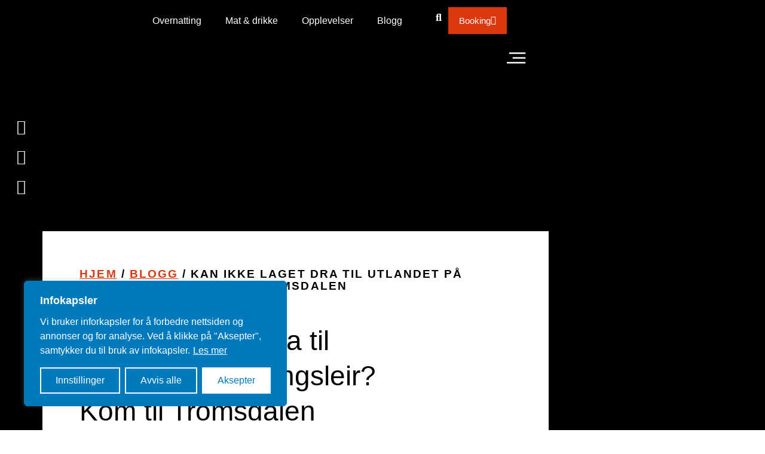

--- FILE ---
content_type: text/html; charset=UTF-8
request_url: https://tromsolodgeandcamping.no/blogg/kan-ikke-laget-dra-til-utlandet-pa-treningsleir-kom-til-tromsdalen/
body_size: 65133
content:
<!doctype html>
<html lang="nb-NO">
<head>
	<meta charset="UTF-8">
	<meta name="viewport" content="width=device-width, initial-scale=1">
	<link rel="profile" href="https://gmpg.org/xfn/11">
	<meta name='robots' content='index, follow, max-image-preview:large, max-snippet:-1, max-video-preview:-1' />
	<style>img:is([sizes="auto" i],[sizes^="auto," i]){contain-intrinsic-size:3000px 1500px}</style>
	
	<!-- This site is optimized with the Yoast SEO plugin v26.2 - https://yoast.com/wordpress/plugins/seo/ -->
	<title>Kan ikke laget dra til utlandet på treningsleir? Kom til Tromsdalen - Tromsø Lodge &amp; Camping</title>
	<meta name="description" content="Må du droppe treningsleiren i utlandet på grunn av koronapandemien? Nå reiser flere klubber og lag nordover til et annerledes treningsopphold." />
	<link rel="canonical" href="https://tromsolodgeandcamping.no/blogg/kan-ikke-laget-dra-til-utlandet-pa-treningsleir-kom-til-tromsdalen/" />
	<meta property="og:locale" content="nb_NO" />
	<meta property="og:type" content="article" />
	<meta property="og:title" content="Kan ikke laget dra til utlandet på treningsleir? Kom til Tromsdalen - Tromsø Lodge &amp; Camping" />
	<meta property="og:description" content="Må du droppe treningsleiren i utlandet på grunn av koronapandemien? Nå reiser flere klubber og lag nordover til et annerledes treningsopphold." />
	<meta property="og:url" content="https://tromsolodgeandcamping.no/blogg/kan-ikke-laget-dra-til-utlandet-pa-treningsleir-kom-til-tromsdalen/" />
	<meta property="og:site_name" content="Tromsø Lodge &amp; Camping" />
	<meta property="article:publisher" content="https://www.facebook.com/tromsolodgeandcamping/" />
	<meta property="article:modified_time" content="2023-06-05T13:55:09+00:00" />
	<meta property="og:image" content="https://tromsolodgeandcamping.no/wp-content/uploads/2019/06/sherpatrappa.jpg" />
	<meta property="og:image:width" content="1920" />
	<meta property="og:image:height" content="1280" />
	<meta property="og:image:type" content="image/jpeg" />
	<meta name="twitter:card" content="summary_large_image" />
	<meta name="twitter:label1" content="Ansl. lesetid" />
	<meta name="twitter:data1" content="5 minutter" />
	<script type="application/ld+json" class="yoast-schema-graph">{"@context":"https://schema.org","@graph":[{"@type":"WebPage","@id":"https://tromsolodgeandcamping.no/blogg/kan-ikke-laget-dra-til-utlandet-pa-treningsleir-kom-til-tromsdalen/","url":"https://tromsolodgeandcamping.no/blogg/kan-ikke-laget-dra-til-utlandet-pa-treningsleir-kom-til-tromsdalen/","name":"Kan ikke laget dra til utlandet på treningsleir? Kom til Tromsdalen - Tromsø Lodge &amp; Camping","isPartOf":{"@id":"https://tromsolodgeandcamping.no/#website"},"primaryImageOfPage":{"@id":"https://tromsolodgeandcamping.no/blogg/kan-ikke-laget-dra-til-utlandet-pa-treningsleir-kom-til-tromsdalen/#primaryimage"},"image":{"@id":"https://tromsolodgeandcamping.no/blogg/kan-ikke-laget-dra-til-utlandet-pa-treningsleir-kom-til-tromsdalen/#primaryimage"},"thumbnailUrl":"https://tromsolodgeandcamping.no/wp-content/uploads/2019/06/sherpatrappa.jpg","datePublished":"2020-10-22T07:53:28+00:00","dateModified":"2023-06-05T13:55:09+00:00","description":"Må du droppe treningsleiren i utlandet på grunn av koronapandemien? Nå reiser flere klubber og lag nordover til et annerledes treningsopphold.","breadcrumb":{"@id":"https://tromsolodgeandcamping.no/blogg/kan-ikke-laget-dra-til-utlandet-pa-treningsleir-kom-til-tromsdalen/#breadcrumb"},"inLanguage":"nb-NO","potentialAction":[{"@type":"ReadAction","target":["https://tromsolodgeandcamping.no/blogg/kan-ikke-laget-dra-til-utlandet-pa-treningsleir-kom-til-tromsdalen/"]}]},{"@type":"ImageObject","inLanguage":"nb-NO","@id":"https://tromsolodgeandcamping.no/blogg/kan-ikke-laget-dra-til-utlandet-pa-treningsleir-kom-til-tromsdalen/#primaryimage","url":"https://tromsolodgeandcamping.no/wp-content/uploads/2019/06/sherpatrappa.jpg","contentUrl":"https://tromsolodgeandcamping.no/wp-content/uploads/2019/06/sherpatrappa.jpg","width":1920,"height":1280,"caption":"Skog med steintrapp"},{"@type":"BreadcrumbList","@id":"https://tromsolodgeandcamping.no/blogg/kan-ikke-laget-dra-til-utlandet-pa-treningsleir-kom-til-tromsdalen/#breadcrumb","itemListElement":[{"@type":"ListItem","position":1,"name":"Hjem","item":"https://tromsolodgeandcamping.no/"},{"@type":"ListItem","position":2,"name":"Blogg","item":"https://tromsolodgeandcamping.no/blogg/"},{"@type":"ListItem","position":3,"name":"Kan ikke laget dra til utlandet på treningsleir? Kom til Tromsdalen"}]},{"@type":"WebSite","@id":"https://tromsolodgeandcamping.no/#website","url":"https://tromsolodgeandcamping.no/","name":"Tromsø Lodge and Camping","description":"","publisher":{"@id":"https://tromsolodgeandcamping.no/#organization"},"potentialAction":[{"@type":"SearchAction","target":{"@type":"EntryPoint","urlTemplate":"https://tromsolodgeandcamping.no/?s={search_term_string}"},"query-input":{"@type":"PropertyValueSpecification","valueRequired":true,"valueName":"search_term_string"}}],"inLanguage":"nb-NO"},{"@type":"Organization","@id":"https://tromsolodgeandcamping.no/#organization","name":"Tromsø Lodge and Camping","url":"https://tromsolodgeandcamping.no/","logo":{"@type":"ImageObject","inLanguage":"nb-NO","@id":"https://tromsolodgeandcamping.no/#/schema/logo/image/","url":"https://tromsolodgeandcamping.no/wp-content/uploads/2023/03/logo.svg","contentUrl":"https://tromsolodgeandcamping.no/wp-content/uploads/2023/03/logo.svg","width":176,"height":38,"caption":"Tromsø Lodge and Camping"},"image":{"@id":"https://tromsolodgeandcamping.no/#/schema/logo/image/"},"sameAs":["https://www.facebook.com/tromsolodgeandcamping/","https://www.instagram.com/tromsolodgeandcamping/","https://www.tiktok.com/@tromsolodgeandcamping","https://www.youtube.com/channel/UCtyrocaFjRIakRflB6p0CgA"]}]}</script>
	<!-- / Yoast SEO plugin. -->


<link rel="alternate" type="application/rss+xml" title="Tromsø Lodge &amp; Camping &raquo; strøm" href="https://tromsolodgeandcamping.no/feed/" />
<link rel="alternate" type="application/rss+xml" title="Tromsø Lodge &amp; Camping &raquo; kommentarstrøm" href="https://tromsolodgeandcamping.no/comments/feed/" />
		<style>.lazyload,.lazyloading{max-width:100%}</style>
		<script>
window._wpemojiSettings = {"baseUrl":"https:\/\/s.w.org\/images\/core\/emoji\/16.0.1\/72x72\/","ext":".png","svgUrl":"https:\/\/s.w.org\/images\/core\/emoji\/16.0.1\/svg\/","svgExt":".svg","source":{"concatemoji":"https:\/\/tromsolodgeandcamping.no\/wp-includes\/js\/wp-emoji-release.min.js?ver=6.8.3"}};
/*! This file is auto-generated */
!function(s,n){var o,i,e;function c(e){try{var t={supportTests:e,timestamp:(new Date).valueOf()};sessionStorage.setItem(o,JSON.stringify(t))}catch(e){}}function p(e,t,n){e.clearRect(0,0,e.canvas.width,e.canvas.height),e.fillText(t,0,0);var t=new Uint32Array(e.getImageData(0,0,e.canvas.width,e.canvas.height).data),a=(e.clearRect(0,0,e.canvas.width,e.canvas.height),e.fillText(n,0,0),new Uint32Array(e.getImageData(0,0,e.canvas.width,e.canvas.height).data));return t.every(function(e,t){return e===a[t]})}function u(e,t){e.clearRect(0,0,e.canvas.width,e.canvas.height),e.fillText(t,0,0);for(var n=e.getImageData(16,16,1,1),a=0;a<n.data.length;a++)if(0!==n.data[a])return!1;return!0}function f(e,t,n,a){switch(t){case"flag":return n(e,"\ud83c\udff3\ufe0f\u200d\u26a7\ufe0f","\ud83c\udff3\ufe0f\u200b\u26a7\ufe0f")?!1:!n(e,"\ud83c\udde8\ud83c\uddf6","\ud83c\udde8\u200b\ud83c\uddf6")&&!n(e,"\ud83c\udff4\udb40\udc67\udb40\udc62\udb40\udc65\udb40\udc6e\udb40\udc67\udb40\udc7f","\ud83c\udff4\u200b\udb40\udc67\u200b\udb40\udc62\u200b\udb40\udc65\u200b\udb40\udc6e\u200b\udb40\udc67\u200b\udb40\udc7f");case"emoji":return!a(e,"\ud83e\udedf")}return!1}function g(e,t,n,a){var r="undefined"!=typeof WorkerGlobalScope&&self instanceof WorkerGlobalScope?new OffscreenCanvas(300,150):s.createElement("canvas"),o=r.getContext("2d",{willReadFrequently:!0}),i=(o.textBaseline="top",o.font="600 32px Arial",{});return e.forEach(function(e){i[e]=t(o,e,n,a)}),i}function t(e){var t=s.createElement("script");t.src=e,t.defer=!0,s.head.appendChild(t)}"undefined"!=typeof Promise&&(o="wpEmojiSettingsSupports",i=["flag","emoji"],n.supports={everything:!0,everythingExceptFlag:!0},e=new Promise(function(e){s.addEventListener("DOMContentLoaded",e,{once:!0})}),new Promise(function(t){var n=function(){try{var e=JSON.parse(sessionStorage.getItem(o));if("object"==typeof e&&"number"==typeof e.timestamp&&(new Date).valueOf()<e.timestamp+604800&&"object"==typeof e.supportTests)return e.supportTests}catch(e){}return null}();if(!n){if("undefined"!=typeof Worker&&"undefined"!=typeof OffscreenCanvas&&"undefined"!=typeof URL&&URL.createObjectURL&&"undefined"!=typeof Blob)try{var e="postMessage("+g.toString()+"("+[JSON.stringify(i),f.toString(),p.toString(),u.toString()].join(",")+"));",a=new Blob([e],{type:"text/javascript"}),r=new Worker(URL.createObjectURL(a),{name:"wpTestEmojiSupports"});return void(r.onmessage=function(e){c(n=e.data),r.terminate(),t(n)})}catch(e){}c(n=g(i,f,p,u))}t(n)}).then(function(e){for(var t in e)n.supports[t]=e[t],n.supports.everything=n.supports.everything&&n.supports[t],"flag"!==t&&(n.supports.everythingExceptFlag=n.supports.everythingExceptFlag&&n.supports[t]);n.supports.everythingExceptFlag=n.supports.everythingExceptFlag&&!n.supports.flag,n.DOMReady=!1,n.readyCallback=function(){n.DOMReady=!0}}).then(function(){return e}).then(function(){var e;n.supports.everything||(n.readyCallback(),(e=n.source||{}).concatemoji?t(e.concatemoji):e.wpemoji&&e.twemoji&&(t(e.twemoji),t(e.wpemoji)))}))}((window,document),window._wpemojiSettings);
</script>

<link data-optimized="1" rel='stylesheet' id='sbi_styles-css' href='https://tromsolodgeandcamping.no/wp-content/litespeed/css/247166de86b380ad168d636c910216f0.css?ver=66a0f' media='all' />
<style id='wp-emoji-styles-inline-css'>img.wp-smiley,img.emoji{display:inline!important;border:none!important;box-shadow:none!important;height:1em!important;width:1em!important;margin:0 0.07em!important;vertical-align:-0.1em!important;background:none!important;padding:0!important}</style>
<link data-optimized="1" rel='stylesheet' id='wp-block-library-css' href='https://tromsolodgeandcamping.no/wp-content/litespeed/css/dff91ad67d0f87d5c947070da9c50a61.css?ver=7d195' media='all' />
<style id='global-styles-inline-css'>:root{--wp--preset--aspect-ratio--square:1;--wp--preset--aspect-ratio--4-3:4/3;--wp--preset--aspect-ratio--3-4:3/4;--wp--preset--aspect-ratio--3-2:3/2;--wp--preset--aspect-ratio--2-3:2/3;--wp--preset--aspect-ratio--16-9:16/9;--wp--preset--aspect-ratio--9-16:9/16;--wp--preset--color--black:#000000;--wp--preset--color--cyan-bluish-gray:#abb8c3;--wp--preset--color--white:#ffffff;--wp--preset--color--pale-pink:#f78da7;--wp--preset--color--vivid-red:#cf2e2e;--wp--preset--color--luminous-vivid-orange:#ff6900;--wp--preset--color--luminous-vivid-amber:#fcb900;--wp--preset--color--light-green-cyan:#7bdcb5;--wp--preset--color--vivid-green-cyan:#00d084;--wp--preset--color--pale-cyan-blue:#8ed1fc;--wp--preset--color--vivid-cyan-blue:#0693e3;--wp--preset--color--vivid-purple:#9b51e0;--wp--preset--gradient--vivid-cyan-blue-to-vivid-purple:linear-gradient(135deg,rgba(6,147,227,1) 0%,rgb(155,81,224) 100%);--wp--preset--gradient--light-green-cyan-to-vivid-green-cyan:linear-gradient(135deg,rgb(122,220,180) 0%,rgb(0,208,130) 100%);--wp--preset--gradient--luminous-vivid-amber-to-luminous-vivid-orange:linear-gradient(135deg,rgba(252,185,0,1) 0%,rgba(255,105,0,1) 100%);--wp--preset--gradient--luminous-vivid-orange-to-vivid-red:linear-gradient(135deg,rgba(255,105,0,1) 0%,rgb(207,46,46) 100%);--wp--preset--gradient--very-light-gray-to-cyan-bluish-gray:linear-gradient(135deg,rgb(238,238,238) 0%,rgb(169,184,195) 100%);--wp--preset--gradient--cool-to-warm-spectrum:linear-gradient(135deg,rgb(74,234,220) 0%,rgb(151,120,209) 20%,rgb(207,42,186) 40%,rgb(238,44,130) 60%,rgb(251,105,98) 80%,rgb(254,248,76) 100%);--wp--preset--gradient--blush-light-purple:linear-gradient(135deg,rgb(255,206,236) 0%,rgb(152,150,240) 100%);--wp--preset--gradient--blush-bordeaux:linear-gradient(135deg,rgb(254,205,165) 0%,rgb(254,45,45) 50%,rgb(107,0,62) 100%);--wp--preset--gradient--luminous-dusk:linear-gradient(135deg,rgb(255,203,112) 0%,rgb(199,81,192) 50%,rgb(65,88,208) 100%);--wp--preset--gradient--pale-ocean:linear-gradient(135deg,rgb(255,245,203) 0%,rgb(182,227,212) 50%,rgb(51,167,181) 100%);--wp--preset--gradient--electric-grass:linear-gradient(135deg,rgb(202,248,128) 0%,rgb(113,206,126) 100%);--wp--preset--gradient--midnight:linear-gradient(135deg,rgb(2,3,129) 0%,rgb(40,116,252) 100%);--wp--preset--font-size--small:13px;--wp--preset--font-size--medium:20px;--wp--preset--font-size--large:36px;--wp--preset--font-size--x-large:42px;--wp--preset--spacing--20:0.44rem;--wp--preset--spacing--30:0.67rem;--wp--preset--spacing--40:1rem;--wp--preset--spacing--50:1.5rem;--wp--preset--spacing--60:2.25rem;--wp--preset--spacing--70:3.38rem;--wp--preset--spacing--80:5.06rem;--wp--preset--shadow--natural:6px 6px 9px rgba(0, 0, 0, 0.2);--wp--preset--shadow--deep:12px 12px 50px rgba(0, 0, 0, 0.4);--wp--preset--shadow--sharp:6px 6px 0px rgba(0, 0, 0, 0.2);--wp--preset--shadow--outlined:6px 6px 0px -3px rgba(255, 255, 255, 1), 6px 6px rgba(0, 0, 0, 1);--wp--preset--shadow--crisp:6px 6px 0px rgba(0, 0, 0, 1)}:root{--wp--style--global--content-size:800px;--wp--style--global--wide-size:1200px}:where(body){margin:0}.wp-site-blocks>.alignleft{float:left;margin-right:2em}.wp-site-blocks>.alignright{float:right;margin-left:2em}.wp-site-blocks>.aligncenter{justify-content:center;margin-left:auto;margin-right:auto}:where(.wp-site-blocks)>*{margin-block-start:24px;margin-block-end:0}:where(.wp-site-blocks)>:first-child{margin-block-start:0}:where(.wp-site-blocks)>:last-child{margin-block-end:0}:root{--wp--style--block-gap:24px}:root :where(.is-layout-flow)>:first-child{margin-block-start:0}:root :where(.is-layout-flow)>:last-child{margin-block-end:0}:root :where(.is-layout-flow)>*{margin-block-start:24px;margin-block-end:0}:root :where(.is-layout-constrained)>:first-child{margin-block-start:0}:root :where(.is-layout-constrained)>:last-child{margin-block-end:0}:root :where(.is-layout-constrained)>*{margin-block-start:24px;margin-block-end:0}:root :where(.is-layout-flex){gap:24px}:root :where(.is-layout-grid){gap:24px}.is-layout-flow>.alignleft{float:left;margin-inline-start:0;margin-inline-end:2em}.is-layout-flow>.alignright{float:right;margin-inline-start:2em;margin-inline-end:0}.is-layout-flow>.aligncenter{margin-left:auto!important;margin-right:auto!important}.is-layout-constrained>.alignleft{float:left;margin-inline-start:0;margin-inline-end:2em}.is-layout-constrained>.alignright{float:right;margin-inline-start:2em;margin-inline-end:0}.is-layout-constrained>.aligncenter{margin-left:auto!important;margin-right:auto!important}.is-layout-constrained>:where(:not(.alignleft):not(.alignright):not(.alignfull)){max-width:var(--wp--style--global--content-size);margin-left:auto!important;margin-right:auto!important}.is-layout-constrained>.alignwide{max-width:var(--wp--style--global--wide-size)}body .is-layout-flex{display:flex}.is-layout-flex{flex-wrap:wrap;align-items:center}.is-layout-flex>:is(*,div){margin:0}body .is-layout-grid{display:grid}.is-layout-grid>:is(*,div){margin:0}body{padding-top:0;padding-right:0;padding-bottom:0;padding-left:0}a:where(:not(.wp-element-button)){text-decoration:underline}:root :where(.wp-element-button,.wp-block-button__link){background-color:#32373c;border-width:0;color:#fff;font-family:inherit;font-size:inherit;line-height:inherit;padding:calc(0.667em + 2px) calc(1.333em + 2px);text-decoration:none}.has-black-color{color:var(--wp--preset--color--black)!important}.has-cyan-bluish-gray-color{color:var(--wp--preset--color--cyan-bluish-gray)!important}.has-white-color{color:var(--wp--preset--color--white)!important}.has-pale-pink-color{color:var(--wp--preset--color--pale-pink)!important}.has-vivid-red-color{color:var(--wp--preset--color--vivid-red)!important}.has-luminous-vivid-orange-color{color:var(--wp--preset--color--luminous-vivid-orange)!important}.has-luminous-vivid-amber-color{color:var(--wp--preset--color--luminous-vivid-amber)!important}.has-light-green-cyan-color{color:var(--wp--preset--color--light-green-cyan)!important}.has-vivid-green-cyan-color{color:var(--wp--preset--color--vivid-green-cyan)!important}.has-pale-cyan-blue-color{color:var(--wp--preset--color--pale-cyan-blue)!important}.has-vivid-cyan-blue-color{color:var(--wp--preset--color--vivid-cyan-blue)!important}.has-vivid-purple-color{color:var(--wp--preset--color--vivid-purple)!important}.has-black-background-color{background-color:var(--wp--preset--color--black)!important}.has-cyan-bluish-gray-background-color{background-color:var(--wp--preset--color--cyan-bluish-gray)!important}.has-white-background-color{background-color:var(--wp--preset--color--white)!important}.has-pale-pink-background-color{background-color:var(--wp--preset--color--pale-pink)!important}.has-vivid-red-background-color{background-color:var(--wp--preset--color--vivid-red)!important}.has-luminous-vivid-orange-background-color{background-color:var(--wp--preset--color--luminous-vivid-orange)!important}.has-luminous-vivid-amber-background-color{background-color:var(--wp--preset--color--luminous-vivid-amber)!important}.has-light-green-cyan-background-color{background-color:var(--wp--preset--color--light-green-cyan)!important}.has-vivid-green-cyan-background-color{background-color:var(--wp--preset--color--vivid-green-cyan)!important}.has-pale-cyan-blue-background-color{background-color:var(--wp--preset--color--pale-cyan-blue)!important}.has-vivid-cyan-blue-background-color{background-color:var(--wp--preset--color--vivid-cyan-blue)!important}.has-vivid-purple-background-color{background-color:var(--wp--preset--color--vivid-purple)!important}.has-black-border-color{border-color:var(--wp--preset--color--black)!important}.has-cyan-bluish-gray-border-color{border-color:var(--wp--preset--color--cyan-bluish-gray)!important}.has-white-border-color{border-color:var(--wp--preset--color--white)!important}.has-pale-pink-border-color{border-color:var(--wp--preset--color--pale-pink)!important}.has-vivid-red-border-color{border-color:var(--wp--preset--color--vivid-red)!important}.has-luminous-vivid-orange-border-color{border-color:var(--wp--preset--color--luminous-vivid-orange)!important}.has-luminous-vivid-amber-border-color{border-color:var(--wp--preset--color--luminous-vivid-amber)!important}.has-light-green-cyan-border-color{border-color:var(--wp--preset--color--light-green-cyan)!important}.has-vivid-green-cyan-border-color{border-color:var(--wp--preset--color--vivid-green-cyan)!important}.has-pale-cyan-blue-border-color{border-color:var(--wp--preset--color--pale-cyan-blue)!important}.has-vivid-cyan-blue-border-color{border-color:var(--wp--preset--color--vivid-cyan-blue)!important}.has-vivid-purple-border-color{border-color:var(--wp--preset--color--vivid-purple)!important}.has-vivid-cyan-blue-to-vivid-purple-gradient-background{background:var(--wp--preset--gradient--vivid-cyan-blue-to-vivid-purple)!important}.has-light-green-cyan-to-vivid-green-cyan-gradient-background{background:var(--wp--preset--gradient--light-green-cyan-to-vivid-green-cyan)!important}.has-luminous-vivid-amber-to-luminous-vivid-orange-gradient-background{background:var(--wp--preset--gradient--luminous-vivid-amber-to-luminous-vivid-orange)!important}.has-luminous-vivid-orange-to-vivid-red-gradient-background{background:var(--wp--preset--gradient--luminous-vivid-orange-to-vivid-red)!important}.has-very-light-gray-to-cyan-bluish-gray-gradient-background{background:var(--wp--preset--gradient--very-light-gray-to-cyan-bluish-gray)!important}.has-cool-to-warm-spectrum-gradient-background{background:var(--wp--preset--gradient--cool-to-warm-spectrum)!important}.has-blush-light-purple-gradient-background{background:var(--wp--preset--gradient--blush-light-purple)!important}.has-blush-bordeaux-gradient-background{background:var(--wp--preset--gradient--blush-bordeaux)!important}.has-luminous-dusk-gradient-background{background:var(--wp--preset--gradient--luminous-dusk)!important}.has-pale-ocean-gradient-background{background:var(--wp--preset--gradient--pale-ocean)!important}.has-electric-grass-gradient-background{background:var(--wp--preset--gradient--electric-grass)!important}.has-midnight-gradient-background{background:var(--wp--preset--gradient--midnight)!important}.has-small-font-size{font-size:var(--wp--preset--font-size--small)!important}.has-medium-font-size{font-size:var(--wp--preset--font-size--medium)!important}.has-large-font-size{font-size:var(--wp--preset--font-size--large)!important}.has-x-large-font-size{font-size:var(--wp--preset--font-size--x-large)!important}:root :where(.wp-block-pullquote){font-size:1.5em;line-height:1.6}</style>
<link data-optimized="1" rel='stylesheet' id='wpml-legacy-horizontal-list-0-css' href='https://tromsolodgeandcamping.no/wp-content/litespeed/css/960e3ee8bef3024acfc1deda9854fafc.css?ver=fce80' media='all' />
<link data-optimized="1" rel='stylesheet' id='wpml-menu-item-0-css' href='https://tromsolodgeandcamping.no/wp-content/litespeed/css/5f36c09335e502bf38213865e40ca13f.css?ver=12309' media='all' />
<style id='wpml-menu-item-0-inline-css'>.wpml-ls-slot-112,.wpml-ls-slot-112 a,.wpml-ls-slot-112 a:visited{color:#fff}.wpml-ls-slot-112:hover,.wpml-ls-slot-112:hover a,.wpml-ls-slot-112 a:hover{color:#fff}.wpml-ls-slot-112.wpml-ls-current-language,.wpml-ls-slot-112.wpml-ls-current-language a,.wpml-ls-slot-112.wpml-ls-current-language a:visited{color:#fff}.wpml-ls-slot-112.wpml-ls-current-language:hover,.wpml-ls-slot-112.wpml-ls-current-language:hover a,.wpml-ls-slot-112.wpml-ls-current-language a:hover{color:#fff}</style>
<link data-optimized="1" rel='stylesheet' id='hello-elementor-css' href='https://tromsolodgeandcamping.no/wp-content/litespeed/css/868701910a289d41baa95e70935c9eaa.css?ver=8053a' media='all' />
<link data-optimized="1" rel='stylesheet' id='hello-elementor-theme-style-css' href='https://tromsolodgeandcamping.no/wp-content/litespeed/css/11b6840982f3a57b25c8a7881fcd5bfc.css?ver=4e81b' media='all' />
<link data-optimized="1" rel='stylesheet' id='hello-elementor-header-footer-css' href='https://tromsolodgeandcamping.no/wp-content/litespeed/css/ef871944f9ea9e611cd98a0bb424c20d.css?ver=f7eb5' media='all' />
<link data-optimized="1" rel='stylesheet' id='elementor-frontend-css' href='https://tromsolodgeandcamping.no/wp-content/litespeed/css/1389743fa80fbe17ab7769ad782bf373.css?ver=eb5bc' media='all' />
<style id='elementor-frontend-inline-css'>.elementor-154 .elementor-element.elementor-element-898d58d:not(.elementor-motion-effects-element-type-background),.elementor-154 .elementor-element.elementor-element-898d58d>.elementor-motion-effects-container>.elementor-motion-effects-layer{background-image:url(https://tromsolodgeandcamping.no/wp-content/uploads/2019/06/sherpatrappa.jpg)}</style>
<link data-optimized="1" rel='stylesheet' id='elementor-post-20-css' href='https://tromsolodgeandcamping.no/wp-content/litespeed/css/7214c15dc0a5719c93dfa9d1702d635a.css?ver=34fcb' media='all' />
<link data-optimized="1" rel='stylesheet' id='widget-image-css' href='https://tromsolodgeandcamping.no/wp-content/litespeed/css/e77ca513a6f71abe0cb18467b13c077b.css?ver=8e656' media='all' />
<link data-optimized="1" rel='stylesheet' id='e-animation-grow-css' href='https://tromsolodgeandcamping.no/wp-content/litespeed/css/da222daf33cdedc27f0c47059b824c6c.css?ver=3675f' media='all' />
<link data-optimized="1" rel='stylesheet' id='widget-nav-menu-css' href='https://tromsolodgeandcamping.no/wp-content/litespeed/css/c998a4880cbca413f310f84b755f64e8.css?ver=721b7' media='all' />
<link data-optimized="1" rel='stylesheet' id='widget-search-form-css' href='https://tromsolodgeandcamping.no/wp-content/litespeed/css/70e3d00df8704f81b3678a15ec384c34.css?ver=5e89e' media='all' />
<link data-optimized="1" rel='stylesheet' id='elementor-icons-shared-0-css' href='https://tromsolodgeandcamping.no/wp-content/litespeed/css/893a6a8596ea9a9ba74acd4b09352a97.css?ver=33546' media='all' />
<link data-optimized="1" rel='stylesheet' id='elementor-icons-fa-solid-css' href='https://tromsolodgeandcamping.no/wp-content/litespeed/css/228704c393098e589fc26d3018122f4f.css?ver=fcb9e' media='all' />
<link data-optimized="1" rel='stylesheet' id='e-sticky-css' href='https://tromsolodgeandcamping.no/wp-content/litespeed/css/e76a526bc96d8635ccd27d44b0d3a1f7.css?ver=5f81a' media='all' />
<link data-optimized="1" rel='stylesheet' id='e-motion-fx-css' href='https://tromsolodgeandcamping.no/wp-content/litespeed/css/fff870af4755ef5bfbcde0a053cd2336.css?ver=ee755' media='all' />
<link data-optimized="1" rel='stylesheet' id='widget-icon-box-css' href='https://tromsolodgeandcamping.no/wp-content/litespeed/css/4b77f1ad4b6fce39e8d4e888b4a68018.css?ver=f0d1b' media='all' />
<link data-optimized="1" rel='stylesheet' id='widget-social-icons-css' href='https://tromsolodgeandcamping.no/wp-content/litespeed/css/0e73ea89cf517338b42f1bd78201bd9a.css?ver=3cf4b' media='all' />
<link data-optimized="1" rel='stylesheet' id='e-apple-webkit-css' href='https://tromsolodgeandcamping.no/wp-content/litespeed/css/a18d5041563677f7d55fc0ce96ba62fa.css?ver=77f69' media='all' />
<link data-optimized="1" rel='stylesheet' id='widget-spacer-css' href='https://tromsolodgeandcamping.no/wp-content/litespeed/css/a0d1207c59ad53134da4b79fc223051a.css?ver=f43b9' media='all' />
<link data-optimized="1" rel='stylesheet' id='widget-breadcrumbs-css' href='https://tromsolodgeandcamping.no/wp-content/litespeed/css/efaf7a6e2e36d1927a4dd5acc6f965db.css?ver=d3445' media='all' />
<link data-optimized="1" rel='stylesheet' id='widget-heading-css' href='https://tromsolodgeandcamping.no/wp-content/litespeed/css/56678a0ab1ad30ad0116274dc31762da.css?ver=f8c76' media='all' />
<link data-optimized="1" rel='stylesheet' id='widget-divider-css' href='https://tromsolodgeandcamping.no/wp-content/litespeed/css/eafe8ed19014a3c35944ecfe4b1816b0.css?ver=6c20d' media='all' />
<link data-optimized="1" rel='stylesheet' id='widget-share-buttons-css' href='https://tromsolodgeandcamping.no/wp-content/litespeed/css/f912586ceae53c93484ccfeb10fc50c9.css?ver=cf1ae' media='all' />
<link data-optimized="1" rel='stylesheet' id='elementor-icons-fa-brands-css' href='https://tromsolodgeandcamping.no/wp-content/litespeed/css/55375d1131a0ed8c0db6dff0995d8cee.css?ver=abf25' media='all' />
<link data-optimized="1" rel='stylesheet' id='widget-form-css' href='https://tromsolodgeandcamping.no/wp-content/litespeed/css/fe248c7d7fd43abf14f7f64ba53c27fa.css?ver=4e25f' media='all' />
<link data-optimized="1" rel='stylesheet' id='elementor-icons-css' href='https://tromsolodgeandcamping.no/wp-content/litespeed/css/0e340b52b9b47cb19cf0a877a3572e39.css?ver=e1fe4' media='all' />
<link data-optimized="1" rel='stylesheet' id='font-awesome-5-all-css' href='https://tromsolodgeandcamping.no/wp-content/litespeed/css/813c0a74e2a551da71c746b8199c26fc.css?ver=2a8de' media='all' />
<link data-optimized="1" rel='stylesheet' id='font-awesome-4-shim-css' href='https://tromsolodgeandcamping.no/wp-content/litespeed/css/1fdbaa9d71c7adb80a49391f64e9176a.css?ver=21215' media='all' />
<link data-optimized="1" rel='stylesheet' id='sbistyles-css' href='https://tromsolodgeandcamping.no/wp-content/litespeed/css/247166de86b380ad168d636c910216f0.css?ver=66a0f' media='all' />
<link data-optimized="1" rel='stylesheet' id='elementor-post-23-css' href='https://tromsolodgeandcamping.no/wp-content/litespeed/css/ae7bc65d63bab3567ed911463aa08a5f.css?ver=a96ca' media='all' />
<link data-optimized="1" rel='stylesheet' id='elementor-post-55-css' href='https://tromsolodgeandcamping.no/wp-content/litespeed/css/13fe951b0b7c82c376c401ad9ae5d3e8.css?ver=ebe76' media='all' />
<link data-optimized="1" rel='stylesheet' id='elementor-post-154-css' href='https://tromsolodgeandcamping.no/wp-content/litespeed/css/54cdf26b2b30f86d17efec7b64131424.css?ver=7077a' media='all' />
<link data-optimized="1" rel='stylesheet' id='hello-elementor-child-style-css' href='https://tromsolodgeandcamping.no/wp-content/litespeed/css/8a681bae2ec7f0ce21844d5b8dbe1c29.css?ver=6e1d2' media='all' />
<link data-optimized="1" rel='stylesheet' id='elementor-gf-local-raleway-css' href='https://tromsolodgeandcamping.no/wp-content/litespeed/css/e6759c0454b1b1e39a41ef26a556ddf7.css?ver=c3b38' media='all' />
<link data-optimized="1" rel='stylesheet' id='elementor-gf-local-roboto-css' href='https://tromsolodgeandcamping.no/wp-content/litespeed/css/6ee256315fdfb533bbba402a7dc6469c.css?ver=dc60e' media='all' />
<link data-optimized="1" rel='stylesheet' id='elementor-gf-local-josefinsans-css' href='https://tromsolodgeandcamping.no/wp-content/litespeed/css/246f817d48462b21770a6b3fc3aa74f6.css?ver=a4f60' media='all' />
<script id="wpml-cookie-js-extra">
var wpml_cookies = {"wp-wpml_current_language":{"value":"no","expires":1,"path":"\/"}};
var wpml_cookies = {"wp-wpml_current_language":{"value":"no","expires":1,"path":"\/"}};
</script>
<script src="https://tromsolodgeandcamping.no/wp-content/plugins/sitepress-multilingual-cms/res/js/cookies/language-cookie.js?ver=483900" id="wpml-cookie-js" defer data-wp-strategy="defer"></script>
<script id="webtoffee-cookie-consent-js-extra">
var _wccConfig = {"_ipData":[],"_assetsURL":"https:\/\/tromsolodgeandcamping.no\/wp-content\/plugins\/webtoffee-cookie-consent\/lite\/frontend\/images\/","_publicURL":"https:\/\/tromsolodgeandcamping.no","_categories":[{"name":"N\u00f8dvendig","slug":"necessary","isNecessary":true,"ccpaDoNotSell":true,"cookies":[{"cookieID":"wt_consent","domain":"tromsolodgeandcamping.no","provider":""}],"active":true,"defaultConsent":{"gdpr":true,"ccpa":true},"foundNoCookieScript":false},{"name":"Funksjonell","slug":"functional","isNecessary":false,"ccpaDoNotSell":true,"cookies":[{"cookieID":"wp-wpml_current_language","domain":"tromsolodgeandcamping.no","provider":"wp-content\/plugins\/sitepress-multilingual-cms\/res\/js"}],"active":true,"defaultConsent":{"gdpr":false,"ccpa":false},"foundNoCookieScript":false},{"name":"Analyser","slug":"analytics","isNecessary":false,"ccpaDoNotSell":true,"cookies":[{"cookieID":"_gcl_au","domain":".tromsolodgeandcamping.no","provider":"googletagmanager.com"},{"cookieID":"_ga","domain":".tromsolodgeandcamping.no","provider":"google-analytics.com|googletagmanager.com\/gtag\/js"},{"cookieID":"_ga_*","domain":".tromsolodgeandcamping.no","provider":"google-analytics.com|googletagmanager.com\/gtag\/js"},{"cookieID":"FPID","domain":".tromsolodgeandcamping.no","provider":"googletagmanager.com"},{"cookieID":"FPLC","domain":".tromsolodgeandcamping.no","provider":"googletagmanager.com"},{"cookieID":"FPAU","domain":".tromsolodgeandcamping.no","provider":"google-analytics.com|googletagmanager.com\/gtag\/js"}],"active":true,"defaultConsent":{"gdpr":false,"ccpa":false},"foundNoCookieScript":false},{"name":"Ytelse","slug":"performance","isNecessary":false,"ccpaDoNotSell":true,"cookies":[],"active":true,"defaultConsent":{"gdpr":false,"ccpa":false},"foundNoCookieScript":false},{"name":"Markedsf\u00f8ring","slug":"advertisement","isNecessary":false,"ccpaDoNotSell":true,"cookies":[],"active":true,"defaultConsent":{"gdpr":false,"ccpa":false},"foundNoCookieScript":false},{"name":"Annet","slug":"others","isNecessary":false,"ccpaDoNotSell":true,"cookies":[{"cookieID":"_sbp","domain":".tromsolodgeandcamping.no","provider":""},{"cookieID":"_gtmeec","domain":".tromsolodgeandcamping.no","provider":""},{"cookieID":"FPGSID","domain":".tromsolodgeandcamping.no","provider":""}],"active":true,"defaultConsent":{"gdpr":false,"ccpa":false},"foundNoCookieScript":false}],"_activeLaw":"gdpr","_rootDomain":"","_block":"1","_showBanner":"1","_bannerConfig":{"GDPR":{"settings":{"type":"box","position":"bottom-left","applicableLaw":"gdpr","preferenceCenter":"center","selectedRegion":"ALL","consentExpiry":365,"shortcodes":[{"key":"wcc_readmore","content":"<a href=\"https:\/\/tromsolodgeandcamping.no\/personvernerklaering\/\" class=\"wcc-policy\" aria-label=\"Les mer\" target=\"_blank\" rel=\"noopener\" data-tag=\"readmore-button\">Les mer<\/a>","tag":"readmore-button","status":true,"attributes":{"rel":"nofollow","target":"_blank"}},{"key":"wcc_show_desc","content":"<button class=\"wcc-show-desc-btn\" data-tag=\"show-desc-button\" aria-label=\"Vis mer\">Vis mer<\/button>","tag":"show-desc-button","status":true,"attributes":[]},{"key":"wcc_hide_desc","content":"<button class=\"wcc-show-desc-btn\" data-tag=\"hide-desc-button\" aria-label=\"Vis mindre\">Vis mindre<\/button>","tag":"hide-desc-button","status":true,"attributes":[]},{"key":"wcc_category_toggle_label","content":"[wcc_{{status}}_category_label] [wcc_preference_{{category_slug}}_title]","tag":"","status":true,"attributes":[]},{"key":"wcc_enable_category_label","content":"Enable","tag":"","status":true,"attributes":[]},{"key":"wcc_disable_category_label","content":"Disable","tag":"","status":true,"attributes":[]},{"key":"wcc_video_placeholder","content":"<div class=\"video-placeholder-normal\" data-tag=\"video-placeholder\" id=\"[UNIQUEID]\"><p class=\"video-placeholder-text-normal\" data-tag=\"placeholder-title\">Please accept {category} cookies to access this content<\/p><\/div>","tag":"","status":true,"attributes":[]},{"key":"wcc_enable_optout_label","content":"Enable","tag":"","status":true,"attributes":[]},{"key":"wcc_disable_optout_label","content":"Disable","tag":"","status":true,"attributes":[]},{"key":"wcc_optout_toggle_label","content":"[wcc_{{status}}_optout_label] [wcc_optout_option_title]","tag":"","status":true,"attributes":[]},{"key":"wcc_optout_option_title","content":"Do Not Sell or Share My Personal Information","tag":"","status":true,"attributes":[]},{"key":"wcc_optout_close_label","content":"Close","tag":"","status":true,"attributes":[]}],"bannerEnabled":true},"behaviours":{"reloadBannerOnAccept":false,"loadAnalyticsByDefault":false,"animations":{"onLoad":"animate","onHide":"sticky"}},"config":{"revisitConsent":{"status":true,"tag":"revisit-consent","position":"bottom-left","meta":{"url":"#"},"styles":[],"elements":{"title":{"type":"text","tag":"revisit-consent-title","status":true,"styles":{"color":"#0056a7"}}}},"preferenceCenter":{"toggle":{"status":true,"tag":"detail-category-toggle","type":"toggle","states":{"active":{"styles":{"background-color":"#000000"}},"inactive":{"styles":{"background-color":"#D0D5D2"}}}},"poweredBy":{"status":false,"tag":"detail-powered-by","styles":{"background-color":"#EDEDED","color":"#293C5B"}}},"categoryPreview":{"status":false,"toggle":{"status":true,"tag":"detail-category-preview-toggle","type":"toggle","states":{"active":{"styles":{"background-color":"#000000"}},"inactive":{"styles":{"background-color":"#D0D5D2"}}}}},"videoPlaceholder":{"status":true,"styles":{"background-color":"#000000","border-color":"#000000","color":"#ffffff"}},"readMore":{"status":true,"tag":"readmore-button","type":"link","meta":{"noFollow":true,"newTab":true},"styles":{"color":"#FFFFFF","background-color":"transparent","border-color":"transparent"}},"auditTable":{"status":true},"optOption":{"status":true,"toggle":{"status":true,"tag":"optout-option-toggle","type":"toggle","states":{"active":{"styles":{"background-color":"#000000"}},"inactive":{"styles":{"background-color":"#FFFFFF"}}}},"gpcOption":false}}}},"_version":"3.4.4","_logConsent":"1","_tags":[{"tag":"accept-button","styles":{"color":"#007ABD","background-color":"#FFFFFF","border-color":"#FFFFFF"}},{"tag":"reject-button","styles":{"color":"#FFFFFF","background-color":"transparent","border-color":"#FFFFFF"}},{"tag":"settings-button","styles":{"color":"#FFFFFF","background-color":"transparent","border-color":"#FFFFFF"}},{"tag":"readmore-button","styles":{"color":"#FFFFFF","background-color":"transparent","border-color":"transparent"}},{"tag":"donotsell-button","styles":{"color":"#1863dc","background-color":"transparent","border-color":"transparent"}},{"tag":"accept-button","styles":{"color":"#007ABD","background-color":"#FFFFFF","border-color":"#FFFFFF"}},{"tag":"revisit-consent","styles":[]}],"_rtl":"","_lawSelected":["GDPR"],"_restApiUrl":"https:\/\/directory.cookieyes.com\/api\/v1\/ip","_renewConsent":"","_restrictToCA":"","_customEvents":"","_ccpaAllowedRegions":[],"_gdprAllowedRegions":[],"_closeButtonAction":"reject","_ssl":"1","_providersToBlock":[{"re":"wp-content\/plugins\/sitepress-multilingual-cms\/res\/js","categories":["functional"]}]};
var _wccStyles = {"css":{"GDPR":".wcc-overlay{background: #000000; opacity: 0.4; position: fixed; top: 0; left: 0; width: 100%; height: 100%; z-index: 99999999;}.wcc-hide{display: none;}.wcc-btn-revisit-wrapper{display: flex; padding: 6px; border-radius: 8px; opacity: 0px; background-color:#ffffff; box-shadow: 0px 3px 10px 0px #798da04d;  align-items: center; justify-content: center;   position: fixed; z-index: 999999; cursor: pointer;}.wcc-revisit-bottom-left{bottom: 15px; left: 15px;}.wcc-revisit-bottom-right{bottom: 15px; right: 15px;}.wcc-btn-revisit-wrapper .wcc-btn-revisit{display: flex; align-items: center; justify-content: center; background: none; border: none; cursor: pointer; position: relative; margin: 0; padding: 0;}.wcc-btn-revisit-wrapper .wcc-btn-revisit img{max-width: fit-content; margin: 0; } .wcc-btn-revisit-wrapper .wcc-revisit-help-text{font-size:14px; margin-left:4px; display:none;}.wcc-btn-revisit-wrapper:hover .wcc-revisit-help-text, .wcc-btn-revisit-wrapper:focus-within .wcc-revisit-help-text { display: block;}.wcc-revisit-hide{display: none;}.wcc-preference-btn:hover{cursor:pointer; text-decoration:underline;}.wcc-cookie-audit-table { font-family: inherit; border-collapse: collapse; width: 100%;} .wcc-cookie-audit-table th, .wcc-cookie-audit-table td {text-align: left; padding: 10px; font-size: 12px; color: #000000; word-break: normal; background-color: #d9dfe7; border: 1px solid #cbced6;} .wcc-cookie-audit-table tr:nth-child(2n + 1) td { background: #f1f5fa; }.wcc-consent-container{position: fixed; width: 440px; box-sizing: border-box; z-index: 9999999; border-radius: 6px;}.wcc-consent-container .wcc-consent-bar{background: #ffffff; border: 1px solid; padding: 20px 26px; box-shadow: 0 -1px 10px 0 #acabab4d; border-radius: 6px;}.wcc-box-bottom-left{bottom: 40px; left: 40px;}.wcc-box-bottom-right{bottom: 40px; right: 40px;}.wcc-box-top-left{top: 40px; left: 40px;}.wcc-box-top-right{top: 40px; right: 40px;}.wcc-custom-brand-logo-wrapper .wcc-custom-brand-logo{width: 100px; height: auto; margin: 0 0 12px 0;}.wcc-notice .wcc-title{color: #212121; font-weight: 700; font-size: 18px; line-height: 24px; margin: 0 0 12px 0;}.wcc-notice-des *,.wcc-preference-content-wrapper *,.wcc-accordion-header-des *,.wcc-gpc-wrapper .wcc-gpc-desc *{font-size: 14px;}.wcc-notice-des{color: #212121; font-size: 14px; line-height: 24px; font-weight: 400;}.wcc-notice-des img{height: 25px; width: 25px;}.wcc-consent-bar .wcc-notice-des p,.wcc-gpc-wrapper .wcc-gpc-desc p,.wcc-preference-body-wrapper .wcc-preference-content-wrapper p,.wcc-accordion-header-wrapper .wcc-accordion-header-des p,.wcc-cookie-des-table li div:last-child p{color: inherit; margin-top: 0;}.wcc-notice-des P:last-child,.wcc-preference-content-wrapper p:last-child,.wcc-cookie-des-table li div:last-child p:last-child,.wcc-gpc-wrapper .wcc-gpc-desc p:last-child{margin-bottom: 0;}.wcc-notice-des a.wcc-policy,.wcc-notice-des button.wcc-policy{font-size: 14px; color: #1863dc; white-space: nowrap; cursor: pointer; background: transparent; border: 1px solid; text-decoration: underline;}.wcc-notice-des button.wcc-policy{padding: 0;}.wcc-notice-des a.wcc-policy:focus-visible,.wcc-notice-des button.wcc-policy:focus-visible,.wcc-preference-content-wrapper .wcc-show-desc-btn:focus-visible,.wcc-accordion-header .wcc-accordion-btn:focus-visible,.wcc-preference-header .wcc-btn-close:focus-visible,.wcc-switch input[type=\"checkbox\"]:focus-visible,.wcc-footer-wrapper a:focus-visible,.wcc-btn:focus-visible{outline: 2px solid #1863dc; outline-offset: 2px;}.wcc-btn:focus:not(:focus-visible),.wcc-accordion-header .wcc-accordion-btn:focus:not(:focus-visible),.wcc-preference-content-wrapper .wcc-show-desc-btn:focus:not(:focus-visible),.wcc-btn-revisit-wrapper .wcc-btn-revisit:focus:not(:focus-visible),.wcc-preference-header .wcc-btn-close:focus:not(:focus-visible),.wcc-consent-bar .wcc-banner-btn-close:focus:not(:focus-visible){outline: 0;}button.wcc-show-desc-btn:not(:hover):not(:active){color: #1863dc; background: transparent;}button.wcc-accordion-btn:not(:hover):not(:active),button.wcc-banner-btn-close:not(:hover):not(:active),button.wcc-btn-revisit:not(:hover):not(:active),button.wcc-btn-close:not(:hover):not(:active){background: transparent;}.wcc-consent-bar button:hover,.wcc-modal.wcc-modal-open button:hover,.wcc-consent-bar button:focus,.wcc-modal.wcc-modal-open button:focus{text-decoration: none;}.wcc-notice-btn-wrapper{display: flex; justify-content: flex-start; align-items: center; flex-wrap: wrap; margin-top: 16px;}.wcc-notice-btn-wrapper .wcc-btn{text-shadow: none; box-shadow: none;}.wcc-btn{flex: auto; max-width: 100%; font-size: 14px; font-family: inherit; line-height: 24px; padding: 8px; font-weight: 500; margin: 0 8px 0 0; border-radius: 2px; cursor: pointer; text-align: center; text-transform: none; min-height: 0;}.wcc-btn:hover{opacity: 0.8;}.wcc-btn-customize{color: #1863dc; background: transparent; border: 2px solid #1863dc;}.wcc-btn-reject{color: #1863dc; background: transparent; border: 2px solid #1863dc;}.wcc-btn-accept{background: #1863dc; color: #ffffff; border: 2px solid #1863dc;}.wcc-btn:last-child{margin-right: 0;}@media (max-width: 576px){.wcc-box-bottom-left{bottom: 0; left: 0;}.wcc-box-bottom-right{bottom: 0; right: 0;}.wcc-box-top-left{top: 0; left: 0;}.wcc-box-top-right{top: 0; right: 0;}}@media (max-width: 440px){.wcc-box-bottom-left, .wcc-box-bottom-right, .wcc-box-top-left, .wcc-box-top-right{width: 100%; max-width: 100%;}.wcc-consent-container .wcc-consent-bar{padding: 20px 0;}.wcc-custom-brand-logo-wrapper, .wcc-notice .wcc-title, .wcc-notice-des, .wcc-notice-btn-wrapper{padding: 0 24px;}.wcc-notice-des{max-height: 40vh; overflow-y: scroll;}.wcc-notice-btn-wrapper{flex-direction: column; margin-top: 0;}.wcc-btn{width: 100%; margin: 10px 0 0 0;}.wcc-notice-btn-wrapper .wcc-btn-customize{order: 2;}.wcc-notice-btn-wrapper .wcc-btn-reject{order: 3;}.wcc-notice-btn-wrapper .wcc-btn-accept{order: 1; margin-top: 16px;}}@media (max-width: 352px){.wcc-notice .wcc-title{font-size: 16px;}.wcc-notice-des *{font-size: 12px;}.wcc-notice-des, .wcc-btn{font-size: 12px;}}.wcc-modal.wcc-modal-open{display: flex; visibility: visible; -webkit-transform: translate(-50%, -50%); -moz-transform: translate(-50%, -50%); -ms-transform: translate(-50%, -50%); -o-transform: translate(-50%, -50%); transform: translate(-50%, -50%); top: 50%; left: 50%; transition: all 1s ease;}.wcc-modal{box-shadow: 0 32px 68px rgba(0, 0, 0, 0.3); margin: 0 auto; position: fixed; max-width: 100%; background: #ffffff; top: 50%; box-sizing: border-box; border-radius: 6px; z-index: 999999999; color: #212121; -webkit-transform: translate(-50%, 100%); -moz-transform: translate(-50%, 100%); -ms-transform: translate(-50%, 100%); -o-transform: translate(-50%, 100%); transform: translate(-50%, 100%); visibility: hidden; transition: all 0s ease;}.wcc-preference-center{max-height: 79vh; overflow: hidden; width: 845px; overflow: hidden; flex: 1 1 0; display: flex; flex-direction: column; border-radius: 6px;}.wcc-preference-header{display: flex; align-items: center; justify-content: space-between; padding: 22px 24px; border-bottom: 1px solid;}.wcc-preference-header .wcc-preference-title{font-size: 18px; font-weight: 700; line-height: 24px;}.wcc-google-privacy-url a {text-decoration:none;color: #1863dc;cursor:pointer;} .wcc-preference-header .wcc-btn-close{margin: 0; cursor: pointer; vertical-align: middle; padding: 0; background: none; border: none; width: auto; height: auto; min-height: 0; line-height: 0; text-shadow: none; box-shadow: none;}.wcc-preference-header .wcc-btn-close img{margin: 0; height: 10px; width: 10px;}.wcc-preference-body-wrapper{padding: 0 24px; flex: 1; overflow: auto; box-sizing: border-box;}.wcc-preference-content-wrapper,.wcc-gpc-wrapper .wcc-gpc-desc,.wcc-google-privacy-policy{font-size: 14px; line-height: 24px; font-weight: 400; padding: 12px 0;}.wcc-preference-content-wrapper{border-bottom: 1px solid;}.wcc-preference-content-wrapper img{height: 25px; width: 25px;}.wcc-preference-content-wrapper .wcc-show-desc-btn{font-size: 14px; font-family: inherit; color: #1863dc; text-decoration: none; line-height: 24px; padding: 0; margin: 0; white-space: nowrap; cursor: pointer; background: transparent; border-color: transparent; text-transform: none; min-height: 0; text-shadow: none; box-shadow: none;}.wcc-accordion-wrapper{margin-bottom: 10px;}.wcc-accordion{border-bottom: 1px solid;}.wcc-accordion:last-child{border-bottom: none;}.wcc-accordion .wcc-accordion-item{display: flex; margin-top: 10px;}.wcc-accordion .wcc-accordion-body{display: none;}.wcc-accordion.wcc-accordion-active .wcc-accordion-body{display: block; padding: 0 22px; margin-bottom: 16px;}.wcc-accordion-header-wrapper{cursor: pointer; width: 100%;}.wcc-accordion-item .wcc-accordion-header{display: flex; justify-content: space-between; align-items: center;}.wcc-accordion-header .wcc-accordion-btn{font-size: 16px; font-family: inherit; color: #212121; line-height: 24px; background: none; border: none; font-weight: 700; padding: 0; margin: 0; cursor: pointer; text-transform: none; min-height: 0; text-shadow: none; box-shadow: none;}.wcc-accordion-header .wcc-always-active{color: #008000; font-weight: 600; line-height: 24px; font-size: 14px;}.wcc-accordion-header-des{font-size: 14px; line-height: 24px; margin: 10px 0 16px 0;}.wcc-accordion-chevron{margin-right: 22px; position: relative; cursor: pointer;}.wcc-accordion-chevron-hide{display: none;}.wcc-accordion .wcc-accordion-chevron i::before{content: \"\"; position: absolute; border-right: 1.4px solid; border-bottom: 1.4px solid; border-color: inherit; height: 6px; width: 6px; -webkit-transform: rotate(-45deg); -moz-transform: rotate(-45deg); -ms-transform: rotate(-45deg); -o-transform: rotate(-45deg); transform: rotate(-45deg); transition: all 0.2s ease-in-out; top: 8px;}.wcc-accordion.wcc-accordion-active .wcc-accordion-chevron i::before{-webkit-transform: rotate(45deg); -moz-transform: rotate(45deg); -ms-transform: rotate(45deg); -o-transform: rotate(45deg); transform: rotate(45deg);}.wcc-audit-table{background: #f4f4f4; border-radius: 6px;}.wcc-audit-table .wcc-empty-cookies-text{color: inherit; font-size: 12px; line-height: 24px; margin: 0; padding: 10px;}.wcc-audit-table .wcc-cookie-des-table{font-size: 12px; line-height: 24px; font-weight: normal; padding: 15px 10px; border-bottom: 1px solid; border-bottom-color: inherit; margin: 0;}.wcc-audit-table .wcc-cookie-des-table:last-child{border-bottom: none;}.wcc-audit-table .wcc-cookie-des-table li{list-style-type: none; display: flex; padding: 3px 0;}.wcc-audit-table .wcc-cookie-des-table li:first-child{padding-top: 0;}.wcc-cookie-des-table li div:first-child{width: 100px; font-weight: 600; word-break: break-word; word-wrap: break-word;}.wcc-cookie-des-table li div:last-child{flex: 1; word-break: break-word; word-wrap: break-word; margin-left: 8px;}.wcc-footer-shadow{display: block; width: 100%; height: 40px; background: linear-gradient(180deg, rgba(255, 255, 255, 0) 0%, #ffffff 100%); position: absolute; bottom: calc(100% - 1px);}.wcc-footer-wrapper{position: relative;}.wcc-prefrence-btn-wrapper{display: flex; flex-wrap: wrap; align-items: center; justify-content: center; padding: 22px 24px; border-top: 1px solid;}.wcc-prefrence-btn-wrapper .wcc-btn{flex: auto; max-width: 100%; text-shadow: none; box-shadow: none;}.wcc-btn-preferences{color: #1863dc; background: transparent; border: 2px solid #1863dc;}.wcc-preference-header,.wcc-preference-body-wrapper,.wcc-preference-content-wrapper,.wcc-accordion-wrapper,.wcc-accordion,.wcc-accordion-wrapper,.wcc-footer-wrapper,.wcc-prefrence-btn-wrapper{border-color: inherit;}@media (max-width: 845px){.wcc-modal{max-width: calc(100% - 16px);}}@media (max-width: 576px){.wcc-modal{max-width: 100%;}.wcc-preference-center{max-height: 100vh;}.wcc-prefrence-btn-wrapper{flex-direction: column;}.wcc-accordion.wcc-accordion-active .wcc-accordion-body{padding-right: 0;}.wcc-prefrence-btn-wrapper .wcc-btn{width: 100%; margin: 10px 0 0 0;}.wcc-prefrence-btn-wrapper .wcc-btn-reject{order: 3;}.wcc-prefrence-btn-wrapper .wcc-btn-accept{order: 1; margin-top: 0;}.wcc-prefrence-btn-wrapper .wcc-btn-preferences{order: 2;}}@media (max-width: 425px){.wcc-accordion-chevron{margin-right: 15px;}.wcc-notice-btn-wrapper{margin-top: 0;}.wcc-accordion.wcc-accordion-active .wcc-accordion-body{padding: 0 15px;}}@media (max-width: 352px){.wcc-preference-header .wcc-preference-title{font-size: 16px;}.wcc-preference-header{padding: 16px 24px;}.wcc-preference-content-wrapper *, .wcc-accordion-header-des *{font-size: 12px;}.wcc-preference-content-wrapper, .wcc-preference-content-wrapper .wcc-show-more, .wcc-accordion-header .wcc-always-active, .wcc-accordion-header-des, .wcc-preference-content-wrapper .wcc-show-desc-btn, .wcc-notice-des a.wcc-policy{font-size: 12px;}.wcc-accordion-header .wcc-accordion-btn{font-size: 14px;}}.wcc-switch{display: flex;}.wcc-switch input[type=\"checkbox\"]{position: relative; width: 44px; height: 24px; margin: 0; background: #d0d5d2; -webkit-appearance: none; border-radius: 50px; cursor: pointer; outline: 0; border: none; top: 0;}.wcc-switch input[type=\"checkbox\"]:checked{background: #1863dc;}.wcc-switch input[type=\"checkbox\"]:before{position: absolute; content: \"\"; height: 20px; width: 20px; left: 2px; bottom: 2px; border-radius: 50%; background-color: white; -webkit-transition: 0.4s; transition: 0.4s; margin: 0;}.wcc-switch input[type=\"checkbox\"]:after{display: none;}.wcc-switch input[type=\"checkbox\"]:checked:before{-webkit-transform: translateX(20px); -ms-transform: translateX(20px); transform: translateX(20px);}@media (max-width: 425px){.wcc-switch input[type=\"checkbox\"]{width: 38px; height: 21px;}.wcc-switch input[type=\"checkbox\"]:before{height: 17px; width: 17px;}.wcc-switch input[type=\"checkbox\"]:checked:before{-webkit-transform: translateX(17px); -ms-transform: translateX(17px); transform: translateX(17px);}}.wcc-consent-bar .wcc-banner-btn-close{position: absolute; right: 14px; top: 14px; background: none; border: none; cursor: pointer; padding: 0; margin: 0; min-height: 0; line-height: 0; height: auto; width: auto; text-shadow: none; box-shadow: none;}.wcc-consent-bar .wcc-banner-btn-close img{height: 10px; width: 10px; margin: 0;}.wcc-notice-group{font-size: 14px; line-height: 24px; font-weight: 400; color: #212121;}.wcc-notice-btn-wrapper .wcc-btn-do-not-sell{font-size: 14px; line-height: 24px; padding: 6px 0; margin: 0; font-weight: 500; background: none; border-radius: 2px; border: none; white-space: nowrap; cursor: pointer; text-align: left; color: #1863dc; background: transparent; border-color: transparent; box-shadow: none; text-shadow: none;}.wcc-consent-bar .wcc-banner-btn-close:focus-visible,.wcc-notice-btn-wrapper .wcc-btn-do-not-sell:focus-visible,.wcc-opt-out-btn-wrapper .wcc-btn:focus-visible,.wcc-opt-out-checkbox-wrapper input[type=\"checkbox\"].wcc-opt-out-checkbox:focus-visible{outline: 2px solid #1863dc; outline-offset: 2px;}@media (max-width: 440px){.wcc-consent-container{width: 100%;}}@media (max-width: 352px){.wcc-notice-des a.wcc-policy, .wcc-notice-btn-wrapper .wcc-btn-do-not-sell{font-size: 12px;}}.wcc-opt-out-wrapper{padding: 12px 0;}.wcc-opt-out-wrapper .wcc-opt-out-checkbox-wrapper{display: flex; align-items: center;}.wcc-opt-out-checkbox-wrapper .wcc-opt-out-checkbox-label{font-size: 16px; font-weight: 700; line-height: 24px; margin: 0 0 0 12px; cursor: pointer;}.wcc-opt-out-checkbox-wrapper input[type=\"checkbox\"].wcc-opt-out-checkbox{background-color: #ffffff; border: 1px solid black; width: 20px; height: 18.5px; margin: 0; -webkit-appearance: none; position: relative; display: flex; align-items: center; justify-content: center; border-radius: 2px; cursor: pointer;}.wcc-opt-out-checkbox-wrapper input[type=\"checkbox\"].wcc-opt-out-checkbox:checked{background-color: #1863dc; border: none;}.wcc-opt-out-checkbox-wrapper input[type=\"checkbox\"].wcc-opt-out-checkbox:checked::after{left: 6px; bottom: 4px; width: 7px; height: 13px; border: solid #ffffff; border-width: 0 3px 3px 0; border-radius: 2px; -webkit-transform: rotate(45deg); -ms-transform: rotate(45deg); transform: rotate(45deg); content: \"\"; position: absolute; box-sizing: border-box;}.wcc-opt-out-checkbox-wrapper.wcc-disabled .wcc-opt-out-checkbox-label,.wcc-opt-out-checkbox-wrapper.wcc-disabled input[type=\"checkbox\"].wcc-opt-out-checkbox{cursor: no-drop;}.wcc-gpc-wrapper{margin: 0 0 0 32px;}.wcc-footer-wrapper .wcc-opt-out-btn-wrapper{display: flex; flex-wrap: wrap; align-items: center; justify-content: center; padding: 22px 24px;}.wcc-opt-out-btn-wrapper .wcc-btn{flex: auto; max-width: 100%; text-shadow: none; box-shadow: none;}.wcc-opt-out-btn-wrapper .wcc-btn-cancel{border: 1px solid #dedfe0; background: transparent; color: #858585;}.wcc-opt-out-btn-wrapper .wcc-btn-confirm{background: #1863dc; color: #ffffff; border: 1px solid #1863dc;}@media (max-width: 352px){.wcc-opt-out-checkbox-wrapper .wcc-opt-out-checkbox-label{font-size: 14px;}.wcc-gpc-wrapper .wcc-gpc-desc, .wcc-gpc-wrapper .wcc-gpc-desc *{font-size: 12px;}.wcc-opt-out-checkbox-wrapper input[type=\"checkbox\"].wcc-opt-out-checkbox{width: 16px; height: 16px;}.wcc-opt-out-checkbox-wrapper input[type=\"checkbox\"].wcc-opt-out-checkbox:checked::after{left: 5px; bottom: 4px; width: 3px; height: 9px;}.wcc-gpc-wrapper{margin: 0 0 0 28px;}}.video-placeholder-youtube{background-size: 100% 100%; background-position: center; background-repeat: no-repeat; background-color: #b2b0b059; position: relative; display: flex; align-items: center; justify-content: center; max-width: 100%;}.video-placeholder-text-youtube{text-align: center; align-items: center; padding: 10px 16px; background-color: #000000cc; color: #ffffff; border: 1px solid; border-radius: 2px; cursor: pointer;}.video-placeholder-text-youtube:hover{text-decoration:underline;}.video-placeholder-normal{background-image: url(\"\/wp-content\/plugins\/webtoffee-cookie-consent\/lite\/frontend\/images\/placeholder.svg\"); background-size: 80px; background-position: center; background-repeat: no-repeat; background-color: #b2b0b059; position: relative; display: flex; align-items: flex-end; justify-content: center; max-width: 100%;}.video-placeholder-text-normal{align-items: center; padding: 10px 16px; text-align: center; border: 1px solid; border-radius: 2px; cursor: pointer;}.wcc-rtl{direction: rtl; text-align: right;}.wcc-rtl .wcc-banner-btn-close{left: 9px; right: auto;}.wcc-rtl .wcc-notice-btn-wrapper .wcc-btn:last-child{margin-right: 8px;}.wcc-rtl .wcc-notice-btn-wrapper .wcc-btn:first-child{margin-right: 0;}.wcc-rtl .wcc-notice-btn-wrapper{margin-left: 0; margin-right: 15px;}.wcc-rtl .wcc-prefrence-btn-wrapper .wcc-btn{margin-right: 8px;}.wcc-rtl .wcc-prefrence-btn-wrapper .wcc-btn:first-child{margin-right: 0;}.wcc-rtl .wcc-accordion .wcc-accordion-chevron i::before{border: none; border-left: 1.4px solid; border-top: 1.4px solid; left: 12px;}.wcc-rtl .wcc-accordion.wcc-accordion-active .wcc-accordion-chevron i::before{-webkit-transform: rotate(-135deg); -moz-transform: rotate(-135deg); -ms-transform: rotate(-135deg); -o-transform: rotate(-135deg); transform: rotate(-135deg);}@media (max-width: 768px){.wcc-rtl .wcc-notice-btn-wrapper{margin-right: 0;}}@media (max-width: 576px){.wcc-rtl .wcc-notice-btn-wrapper .wcc-btn:last-child{margin-right: 0;}.wcc-rtl .wcc-prefrence-btn-wrapper .wcc-btn{margin-right: 0;}.wcc-rtl .wcc-accordion.wcc-accordion-active .wcc-accordion-body{padding: 0 22px 0 0;}}@media (max-width: 425px){.wcc-rtl .wcc-accordion.wcc-accordion-active .wcc-accordion-body{padding: 0 15px 0 0;}}@media (max-width: 440px){.wcc-consent-bar .wcc-banner-btn-close,.wcc-preference-header .wcc-btn-close{padding: 17px;}.wcc-consent-bar .wcc-banner-btn-close {right: 2px; top: 6px; } .wcc-preference-header{padding: 12px 0 12px 24px;}} @media (min-width: 768px) and (max-width: 1024px) {.wcc-consent-bar .wcc-banner-btn-close,.wcc-preference-header .wcc-btn-close{padding: 17px;}.wcc-consent-bar .wcc-banner-btn-close {right: 2px; top: 6px; } .wcc-preference-header{padding: 12px 0 12px 24px;}}.wcc-rtl .wcc-opt-out-btn-wrapper .wcc-btn{margin-right: 12px;}.wcc-rtl .wcc-opt-out-btn-wrapper .wcc-btn:first-child{margin-right: 0;}.wcc-rtl .wcc-opt-out-checkbox-wrapper .wcc-opt-out-checkbox-label{margin: 0 12px 0 0;}@media (max-height: 480px) {.wcc-consent-container {max-height: 100vh; overflow-y: scroll;} .wcc-notice-des { max-height: unset; overflow-y: unset; } .wcc-preference-center { height: 100vh; overflow: auto; } .wcc-preference-center .wcc-preference-body-wrapper { overflow: unset; } }"}};
var _wccApi = {"base":"https:\/\/tromsolodgeandcamping.no\/wp-json\/wcc\/v1\/","nonce":"6799a8972f"};
var _wccGCMConfig = {"_mode":"advanced","_urlPassthrough":"","_debugMode":"","_redactData":"","_regions":[],"_wccBypass":"","wait_for_update":"500","_isGTMTemplate":""};
</script>
<script src="https://tromsolodgeandcamping.no/wp-content/plugins/webtoffee-cookie-consent/lite/frontend/js/script.min.js?ver=3.4.4" id="webtoffee-cookie-consent-js"></script>
<script src="https://tromsolodgeandcamping.no/wp-content/plugins/webtoffee-cookie-consent/lite/frontend/js/gcm.min.js?ver=3.4.4" id="webtoffee-cookie-consent-gcm-js"></script>
<script src="https://tromsolodgeandcamping.no/wp-includes/js/jquery/jquery.min.js?ver=3.7.1" id="jquery-core-js"></script>
<script src="https://tromsolodgeandcamping.no/wp-includes/js/jquery/jquery-migrate.min.js?ver=3.4.1" id="jquery-migrate-js"></script>
<script src="https://tromsolodgeandcamping.no/wp-content/plugins/elementor/assets/lib/font-awesome/js/v4-shims.min.js?ver=3.32.5" id="font-awesome-4-shim-js"></script>
<link rel="https://api.w.org/" href="https://tromsolodgeandcamping.no/wp-json/" /><link rel="alternate" title="JSON" type="application/json" href="https://tromsolodgeandcamping.no/wp-json/wp/v2/blogg/6074" /><link rel="EditURI" type="application/rsd+xml" title="RSD" href="https://tromsolodgeandcamping.no/xmlrpc.php?rsd" />
<meta name="generator" content="WordPress 6.8.3" />
<link rel='shortlink' href='https://tromsolodgeandcamping.no/?p=6074' />
<link rel="alternate" title="oEmbed (JSON)" type="application/json+oembed" href="https://tromsolodgeandcamping.no/wp-json/oembed/1.0/embed?url=https%3A%2F%2Ftromsolodgeandcamping.no%2Fblogg%2Fkan-ikke-laget-dra-til-utlandet-pa-treningsleir-kom-til-tromsdalen%2F" />
<link rel="alternate" title="oEmbed (XML)" type="text/xml+oembed" href="https://tromsolodgeandcamping.no/wp-json/oembed/1.0/embed?url=https%3A%2F%2Ftromsolodgeandcamping.no%2Fblogg%2Fkan-ikke-laget-dra-til-utlandet-pa-treningsleir-kom-til-tromsdalen%2F&#038;format=xml" />
<meta name="generator" content="WPML ver:4.8.3 stt:1,38;" />
<style id="wcc-style-inline">[data-tag]{visibility:hidden}</style>
		<!-- Google Tag Manager -->
		<script>!function(){"use strict";function l(e){for(var t=e,r=0,n=document.cookie.split(";");r<n.length;r++){var o=n[r].split("=");if(o[0].trim()===t)return o[1]}}function s(e){return localStorage.getItem(e)}function u(e){return window[e]}function A(e,t){e=document.querySelector(e);return t?null==e?void 0:e.getAttribute(t):null==e?void 0:e.textContent}var e=window,t=document,r="script",n="dataLayer",o="https://gtm.tromsolodgeandcamping.no",a="",i="Bfxijpgzy",c="jP4Xa=aWQ9R1RNLUs2SzNHUDU%3D&amp;sort=desc",g="cookie",v="_sbp",E="",d=!1;try{var d=!!g&&(m=navigator.userAgent,!!(m=new RegExp("Version/([0-9._]+)(.*Mobile)?.*Safari.*").exec(m)))&&16.4<=parseFloat(m[1]),f="stapeUserId"===g,I=d&&!f?function(e,t,r){void 0===t&&(t="");var n={cookie:l,localStorage:s,jsVariable:u,cssSelector:A},t=Array.isArray(t)?t:[t];if(e&&n[e])for(var o=n[e],a=0,i=t;a<i.length;a++){var c=i[a],c=r?o(c,r):o(c);if(c)return c}else console.warn("invalid uid source",e)}(g,v,E):void 0;d=d&&(!!I||f)}catch(e){console.error(e)}var m=e,g=(m[n]=m[n]||[],m[n].push({"gtm.start":(new Date).getTime(),event:"gtm.js"}),t.getElementsByTagName(r)[0]),v=I?"&bi="+encodeURIComponent(I):"",E=t.createElement(r),f=(d&&(i=8<i.length?i.replace(/([a-z]{8}$)/,"kp$1"):"kp"+i),!d&&a?a:o);E.async=!0,E.src=f+"/"+i+".js?"+c+v,null!=(e=g.parentNode)&&e.insertBefore(E,g)}();</script>
		<!-- End Google Tag Manager -->
				<script>
			document.documentElement.className = document.documentElement.className.replace('no-js', 'js');
		</script>
				<style>.no-js img.lazyload{display:none}figure.wp-block-image img.lazyloading{min-width:150px}.lazyload,.lazyloading{--smush-placeholder-width:100px;--smush-placeholder-aspect-ratio:1/1;width:var(--smush-image-width,var(--smush-placeholder-width))!important;aspect-ratio:var(--smush-image-aspect-ratio,var(--smush-placeholder-aspect-ratio))!important}.lazyload,.lazyloading{opacity:0}.lazyloaded{opacity:1;transition:opacity 400ms;transition-delay:0ms}</style>
		<meta name="generator" content="Elementor 3.32.5; features: additional_custom_breakpoints; settings: css_print_method-external, google_font-enabled, font_display-swap">
<meta name="google-site-verification" content="156F1pcLbv4I9eXp8xoK_NCy-QkFkUVfu4Tw197xt8E" />
			<style>.e-con.e-parent:nth-of-type(n+4):not(.e-lazyloaded):not(.e-no-lazyload),.e-con.e-parent:nth-of-type(n+4):not(.e-lazyloaded):not(.e-no-lazyload) *{background-image:none!important}@media screen and (max-height:1024px){.e-con.e-parent:nth-of-type(n+3):not(.e-lazyloaded):not(.e-no-lazyload),.e-con.e-parent:nth-of-type(n+3):not(.e-lazyloaded):not(.e-no-lazyload) *{background-image:none!important}}@media screen and (max-height:640px){.e-con.e-parent:nth-of-type(n+2):not(.e-lazyloaded):not(.e-no-lazyload),.e-con.e-parent:nth-of-type(n+2):not(.e-lazyloaded):not(.e-no-lazyload) *{background-image:none!important}}</style>
			<link rel="icon" href="https://tromsolodgeandcamping.no/wp-content/uploads/2023/03/favicon.svg" sizes="32x32" />
<link rel="icon" href="https://tromsolodgeandcamping.no/wp-content/uploads/2023/03/favicon.svg" sizes="192x192" />
<link rel="apple-touch-icon" href="https://tromsolodgeandcamping.no/wp-content/uploads/2023/03/favicon.svg" />
<meta name="msapplication-TileImage" content="https://tromsolodgeandcamping.no/wp-content/uploads/2023/03/favicon.svg" />
		<style id="wp-custom-css">.wcc-consent-bar .wcc-notice-des p,.wcc-notice-des a.wcc-policy,.wcc-btn{font-weight:500!important;font-size:16px!important}.wcc-preference-center,.wcc-footer-shadow{background:#fff!important}.wcc-preference-center p,.wcc-preference-center span,.wcc-preference-center button,.wcc-preference-center div{color:#000!important}.wcc-prefrence-btn-wrapper .wcc-btn{border:2px solid #007ABD!important;color:#007ABD!important}.wcc-prefrence-btn-wrapper .wcc-btn-accept{background:#007ABD!important;color:#fff!important}.wcc-btn-revisit-wrapper{display:none!important}.page-id-3 .wcc-btn-revisit-wrapper{display:flex!important}.wcc-switch input[type="checkbox"]:checked{background:#007ABD!important}@media only screen and (max-width:767px){.wcc-revisit-bottom-left{bottom:100px!important}}.elementor-search-form__container{z-index:10000}.wpml-ls-current-language a{font-weight:700}.elementor-593 .elementor-element.elementor-element-6b66463.elementor-element{--flex-grow:1 !important;--flex-shrink:1 !important}.crumbs a{font-weight:700;text-decoration:underline}.crumbs *{font-size:18.5px}.post-contents a{color:black!important;font-weight:400;text-decoration:underline}.post-contents a:hover{text-decoration-style:dotted}.post-contents a[target="_blank"]:after{content:" \f35d";font-family:"Font Awesome 5 Free";font-weight:900}@media (min-width:1024px){.post-contents h2{font-weight:300;font-size:40px;margin-top:28px!important}}.nf-form-content{margin:0!important;color:#000}.nf-form-content textarea.ninja-forms-field{height:120px!important}.skjema .nf-form-layout,.nf-error-msg,.nf-error-required-error,.nf-form-fields-required,.nf-response-msg{color:white!important;font-family:'Raleway'}.nf-field-label{font-family:'Raleway';font-style:normal;font-weight:700;line-height:16px;letter-spacing:.155em;font-variant:all-small-caps}label#nf-label-field-5:after,label#nf-label-field-21:after{content:'*';font-family:arial}.skjema .ninja-forms-req-symbol{color:white!important;font-size:20px;font-family:arial}.g-recaptcha iframe,.nf-form-content input,.nf-form-content textarea{border-radius:8px!important}.nf-error.field-wrap .nf-field-element:after{border-radius:8px!important}.skjema .listradio-wrap .nf-field-element label:after{border-radius:0!important;background:#fff;border:5px solid border:solid 2px #0080c6}.nf-form-fields-required{margin-bottom:10px}.skjema .nf-form-content input:not([type=button]),.skjema .nf-field-element textarea{color:#000!important}.skjema .nf-form-content input:not([type=button]){color:#000!important}input[type=checkbox]:focus+label:after,{box-shadow:0 0 0 3px #000!important}.skjema .nf-field-element input:focus,.skjema .nf-field-element textarea:focus,.skjema .nf-field-element select:focus{outline:2px solid #000!important;outline-offset:3px!important}.nf-form-content input[type="submit"]{border-radius:0!important;padding:0 55px;border:solid #000 2px;background-color:#000}.skjema .nf-form-content input[type="submit"]{color:#fff!important;background-color:#007abd!important;border:solid #fff 2px!important}.nf-form-content input[type="submit"]:hover{color:black!important;background-color:white!important;border:solid #007abd 2px!important}#booking_skjema input,#booking_skjema select{background-color:white!important;border:0}#booking_skjema input[type="submit"]{background-color:#DC380F!important;color:#fff}#booking_skjema *{color:#000;font-family:'Josefin Sans';font-weight:600;font-size:18px}#booking_skjema .nf-form-content{box-shadow:0 9px 38px 5px rgb(0 0 0 / .1);margin:auto!important}#booking_skjema .nf-field-container{margin:0}#booking_skjema .nf-field-25-container,#booking_skjema .nf-field-26-container{border-right:#000 solid 2px!important}table{border-collapse:collapse}td{background-color:#fff!important;color:black!important}td:nth-of-type(odd){background:#F0F7FC!important}th{background:#0080C6;color:#fff;font-weight:700;text-transform:uppercase}td,th{padding:10px;text-align:left;font-size:18px;border:none!important}@media (min-width:1024px){td{width:20%}}@media only screen and (max-width:760px),(min-device-width:768px) and (max-device-width:1024px){table{width:100%}table,thead,tbody,th,td,tr{display:block}thead tr{position:absolute;top:-9999px;left:-9999px}tr{border:1px solid #ccc!important}td{border:none;border-bottom:1px solid #eee;position:relative;padding-left:50%;padding-top:25px!important}td:before{position:absolute;top:0;left:6px;width:45%;padding-right:10px;white-space:nowrap;content:attr(data-column);color:#000;font-weight:700}}.cabin{color:#fff}.cabin .cabininfo,.cabin:hover .cabin-arrow{display:none}.cabintext,.cabintext a{background-color:rgb(0 0 0 / .33);bottom:50px;backdrop-filter:blur(2px)}.cabin h2:after{content:url(https://tromsolodgeandcamping.no/wp-content/uploads/2023/03/long-arrow.svg) / "Go to page";margin-left:25px}.cabin h2{font-size:24px!important;font-weight:700}.cabin:hover .cabinbox{width:100%;height:100%;top:0;left:0;right:0;bottom:0;background-color:rgb(0 91 140 / .75);backdrop-filter:blur(5px);transition:all 0.3s ease}.cabin:hover .cabintext{backdrop-filter:revert}.cabin:hover .cabintext{background-color:#fff0;bottom:0}.cabin:hover .cabininfo{display:inline-block}.popup-menypunkt a:hover{font-weight:700}.popup-menypunkt a:hover:after{font-weight:700;content:url(https://tromsolodgeandcamping.no/wp-content/uploads/2023/03/long-arrow.svg) / "Go to page";left:210px}.activity_row{left:0px!important;overflow:visible}.activity{height:300px!important}.activitytext h4:after{content:url(https://tromsolodgeandcamping.no/wp-content/uploads/2023/03/long-arrow.svg) / "Go to page"!important;margin-left:25px}.activitytext{background-color:rgb(0 0 0 / .33);backdrop-filter:blur(2px)}@media only screen and (max-width:900px){div#n2-ss-2 .n-uc-1b6c5fb2d01e5{--margin-right:0px !important}}.arrowbutton{transition-duration:0.5s}.arrowbutton:hover{margin-left:15px}</style>
		</head>
<body class="wp-singular blogg-template-default single single-blogg postid-6074 wp-custom-logo wp-embed-responsive wp-theme-hello-elementor wp-child-theme-hello-theme-child-master hello-elementor-default elementor-default elementor-kit-20 elementor-page-154">


<a class="skip-link screen-reader-text" href="#content">Skip to content</a>

		<header data-elementor-type="header" data-elementor-id="23" class="elementor elementor-23 elementor-location-header" data-elementor-post-type="elementor_library">
			<div class="elementor-element elementor-element-40e551e e-con-full elementor-hidden-tablet elementor-hidden-mobile e-flex e-con e-parent" data-id="40e551e" data-element_type="container" data-settings="{&quot;sticky&quot;:&quot;top&quot;,&quot;background_background&quot;:&quot;classic&quot;,&quot;sticky_on&quot;:[&quot;desktop&quot;,&quot;laptop&quot;,&quot;tablet&quot;,&quot;mobile&quot;],&quot;sticky_offset&quot;:0,&quot;sticky_effects_offset&quot;:0,&quot;sticky_anchor_link_offset&quot;:0}">
				<div class="elementor-element elementor-element-ef5166f elementor-widget elementor-widget-theme-site-logo elementor-widget-image" data-id="ef5166f" data-element_type="widget" data-widget_type="theme-site-logo.default">
				<div class="elementor-widget-container">
											<a href="https://tromsolodgeandcamping.no">
			<img width="176" height="38" data-src="https://tromsolodgeandcamping.no/wp-content/uploads/2023/03/logo.svg" class="attachment-full size-full wp-image-35 lazyload" alt="Til forsiden Tromsø Lodge &amp; Camping" src="[data-uri]" style="--smush-placeholder-width: 176px; --smush-placeholder-aspect-ratio: 176/38;" />				</a>
											</div>
				</div>
				<div class="elementor-element elementor-element-f08278a elementor-nav-menu__align-center elementor-widget-laptop__width-initial elementor-widget__width-initial elementor-nav-menu--dropdown-tablet elementor-nav-menu__text-align-aside elementor-nav-menu--toggle elementor-nav-menu--burger elementor-widget elementor-widget-nav-menu" data-id="f08278a" data-element_type="widget" data-settings="{&quot;toggle_icon_hover_animation&quot;:&quot;grow&quot;,&quot;layout&quot;:&quot;horizontal&quot;,&quot;submenu_icon&quot;:{&quot;value&quot;:&quot;&lt;i class=\&quot;fas fa-caret-down\&quot; aria-hidden=\&quot;true\&quot;&gt;&lt;\/i&gt;&quot;,&quot;library&quot;:&quot;fa-solid&quot;},&quot;toggle&quot;:&quot;burger&quot;}" data-widget_type="nav-menu.default">
				<div class="elementor-widget-container">
								<nav aria-label="Meny" class="elementor-nav-menu--main elementor-nav-menu__container elementor-nav-menu--layout-horizontal e--pointer-text e--animation-sink">
				<ul id="menu-1-f08278a" class="elementor-nav-menu"><li class="menu-item menu-item-type-custom menu-item-object-custom menu-item-home menu-item-has-children menu-item-25"><a href="http://tromsolodgeandcamping.no/#overnatting" class="elementor-item elementor-item-anchor">Overnatting</a>
<ul class="sub-menu elementor-nav-menu--dropdown">
	<li class="menu-item menu-item-type-post_type menu-item-object-overnatting menu-item-2307"><a href="https://tromsolodgeandcamping.no/overnatting/explorer/" class="elementor-sub-item">Explorer hytte</a></li>
	<li class="menu-item menu-item-type-post_type menu-item-object-overnatting menu-item-2310"><a href="https://tromsolodgeandcamping.no/overnatting/tradisjonell_hytte/" class="elementor-sub-item">Tradisjonell hytte</a></li>
	<li class="menu-item menu-item-type-post_type menu-item-object-overnatting menu-item-2309"><a href="https://tromsolodgeandcamping.no/overnatting/superior/" class="elementor-sub-item">Superior hytte</a></li>
	<li class="menu-item menu-item-type-post_type menu-item-object-overnatting menu-item-2306"><a href="https://tromsolodgeandcamping.no/overnatting/deluxe/" class="elementor-sub-item">Deluxe hytte</a></li>
	<li class="menu-item menu-item-type-post_type menu-item-object-overnatting menu-item-2308"><a href="https://tromsolodgeandcamping.no/overnatting/okonomi-hytte/" class="elementor-sub-item">Økonomi hytte</a></li>
	<li class="menu-item menu-item-type-post_type menu-item-object-overnatting menu-item-10218"><a href="https://tromsolodgeandcamping.no/overnatting/caravan/" class="elementor-sub-item">Bobil &#038; Campingvogn</a></li>
	<li class="menu-item menu-item-type-post_type menu-item-object-overnatting menu-item-10217"><a href="https://tromsolodgeandcamping.no/overnatting/telt/" class="elementor-sub-item">Telt</a></li>
</ul>
</li>
<li class="menu-item menu-item-type-custom menu-item-object-custom menu-item-home menu-item-has-children menu-item-32"><a href="http://tromsolodgeandcamping.no/#mat-drikke" class="elementor-item elementor-item-anchor">Mat &#038; drikke</a>
<ul class="sub-menu elementor-nav-menu--dropdown">
	<li class="menu-item menu-item-type-post_type menu-item-object-page menu-item-12505"><a href="https://tromsolodgeandcamping.no/frokost/" class="elementor-sub-item">Frokost</a></li>
	<li class="menu-item menu-item-type-post_type menu-item-object-page menu-item-15118"><a href="https://tromsolodgeandcamping.no/lunsj/" class="elementor-sub-item">Lunsj &#038; taco-fredag</a></li>
	<li class="menu-item menu-item-type-post_type menu-item-object-page menu-item-12502"><a href="https://tromsolodgeandcamping.no/kiosk-bar/" class="elementor-sub-item">Kiosk &#038; Bar</a></li>
</ul>
</li>
<li class="menu-item menu-item-type-post_type menu-item-object-page menu-item-10219"><a href="https://tromsolodgeandcamping.no/opplevelser/" class="elementor-item">Opplevelser</a></li>
<li class="menu-item menu-item-type-custom menu-item-object-custom menu-item-10234"><a href="/blogg" class="elementor-item">Blogg</a></li>
</ul>			</nav>
					<div class="elementor-menu-toggle" role="button" tabindex="0" aria-label="Menu Toggle" aria-expanded="false">
			<i aria-hidden="true" role="presentation" class="elementor-menu-toggle__icon--open elementor-animation-grow eicon-menu-bar"></i><i aria-hidden="true" role="presentation" class="elementor-menu-toggle__icon--close elementor-animation-grow eicon-close"></i>		</div>
					<nav class="elementor-nav-menu--dropdown elementor-nav-menu__container" aria-hidden="true">
				<ul id="menu-2-f08278a" class="elementor-nav-menu"><li class="menu-item menu-item-type-custom menu-item-object-custom menu-item-home menu-item-has-children menu-item-25"><a href="http://tromsolodgeandcamping.no/#overnatting" class="elementor-item elementor-item-anchor" tabindex="-1">Overnatting</a>
<ul class="sub-menu elementor-nav-menu--dropdown">
	<li class="menu-item menu-item-type-post_type menu-item-object-overnatting menu-item-2307"><a href="https://tromsolodgeandcamping.no/overnatting/explorer/" class="elementor-sub-item" tabindex="-1">Explorer hytte</a></li>
	<li class="menu-item menu-item-type-post_type menu-item-object-overnatting menu-item-2310"><a href="https://tromsolodgeandcamping.no/overnatting/tradisjonell_hytte/" class="elementor-sub-item" tabindex="-1">Tradisjonell hytte</a></li>
	<li class="menu-item menu-item-type-post_type menu-item-object-overnatting menu-item-2309"><a href="https://tromsolodgeandcamping.no/overnatting/superior/" class="elementor-sub-item" tabindex="-1">Superior hytte</a></li>
	<li class="menu-item menu-item-type-post_type menu-item-object-overnatting menu-item-2306"><a href="https://tromsolodgeandcamping.no/overnatting/deluxe/" class="elementor-sub-item" tabindex="-1">Deluxe hytte</a></li>
	<li class="menu-item menu-item-type-post_type menu-item-object-overnatting menu-item-2308"><a href="https://tromsolodgeandcamping.no/overnatting/okonomi-hytte/" class="elementor-sub-item" tabindex="-1">Økonomi hytte</a></li>
	<li class="menu-item menu-item-type-post_type menu-item-object-overnatting menu-item-10218"><a href="https://tromsolodgeandcamping.no/overnatting/caravan/" class="elementor-sub-item" tabindex="-1">Bobil &#038; Campingvogn</a></li>
	<li class="menu-item menu-item-type-post_type menu-item-object-overnatting menu-item-10217"><a href="https://tromsolodgeandcamping.no/overnatting/telt/" class="elementor-sub-item" tabindex="-1">Telt</a></li>
</ul>
</li>
<li class="menu-item menu-item-type-custom menu-item-object-custom menu-item-home menu-item-has-children menu-item-32"><a href="http://tromsolodgeandcamping.no/#mat-drikke" class="elementor-item elementor-item-anchor" tabindex="-1">Mat &#038; drikke</a>
<ul class="sub-menu elementor-nav-menu--dropdown">
	<li class="menu-item menu-item-type-post_type menu-item-object-page menu-item-12505"><a href="https://tromsolodgeandcamping.no/frokost/" class="elementor-sub-item" tabindex="-1">Frokost</a></li>
	<li class="menu-item menu-item-type-post_type menu-item-object-page menu-item-15118"><a href="https://tromsolodgeandcamping.no/lunsj/" class="elementor-sub-item" tabindex="-1">Lunsj &#038; taco-fredag</a></li>
	<li class="menu-item menu-item-type-post_type menu-item-object-page menu-item-12502"><a href="https://tromsolodgeandcamping.no/kiosk-bar/" class="elementor-sub-item" tabindex="-1">Kiosk &#038; Bar</a></li>
</ul>
</li>
<li class="menu-item menu-item-type-post_type menu-item-object-page menu-item-10219"><a href="https://tromsolodgeandcamping.no/opplevelser/" class="elementor-item" tabindex="-1">Opplevelser</a></li>
<li class="menu-item menu-item-type-custom menu-item-object-custom menu-item-10234"><a href="/blogg" class="elementor-item" tabindex="-1">Blogg</a></li>
</ul>			</nav>
						</div>
				</div>
				<div class="elementor-element elementor-element-8330dc9 elementor-widget elementor-widget-wpml-language-switcher" data-id="8330dc9" data-element_type="widget" data-widget_type="wpml-language-switcher.default">
				<div class="elementor-widget-container">
					<div class="wpml-elementor-ls"></div>				</div>
				</div>
				<div class="elementor-element elementor-element-4acd381 elementor-search-form--skin-full_screen elementor-widget elementor-widget-search-form" data-id="4acd381" data-element_type="widget" data-settings="{&quot;skin&quot;:&quot;full_screen&quot;}" data-widget_type="search-form.default">
				<div class="elementor-widget-container">
							<search role="search">
			<form class="elementor-search-form" action="https://tromsolodgeandcamping.no" method="get">
												<div class="elementor-search-form__toggle" role="button" tabindex="0" aria-label="Søk">
					<i aria-hidden="true" class="fas fa-search"></i>				</div>
								<div class="elementor-search-form__container">
					<label class="elementor-screen-only" for="elementor-search-form-4acd381">Søk</label>

					
					<input id="elementor-search-form-4acd381" placeholder="Søk..." class="elementor-search-form__input" type="search" name="s" value="">
					<input type='hidden' name='lang' value='no' />
					
										<div class="dialog-lightbox-close-button dialog-close-button" role="button" tabindex="0" aria-label="Close this search box.">
						<i aria-hidden="true" class="eicon-close"></i>					</div>
									</div>
			</form>
		</search>
						</div>
				</div>
				<div class="elementor-element elementor-element-4a80f35 elementor-align-center elementor-widget elementor-widget-button" data-id="4a80f35" data-element_type="widget" data-widget_type="button.default">
				<div class="elementor-widget-container">
									<div class="elementor-button-wrapper">
					<a class="elementor-button elementor-button-link elementor-size-sm elementor-animation-grow" href="https://picassoonline.techotel.dk/no/tromso-lodge-camping/tromso-lodge-camping/booking/rooms/">
						<span class="elementor-button-content-wrapper">
						<span class="elementor-button-icon">
				<i aria-hidden="true" class="fas fa-external-link-alt"></i>			</span>
									<span class="elementor-button-text">Booking</span>
					</span>
					</a>
				</div>
								</div>
				</div>
				<div class="elementor-element elementor-element-691c58e elementor-view-default elementor-widget elementor-widget-icon" data-id="691c58e" data-element_type="widget" data-widget_type="icon.default">
				<div class="elementor-widget-container">
							<div class="elementor-icon-wrapper">
			<a class="elementor-icon elementor-animation-grow" href="#elementor-action%3Aaction%3Dpopup%3Aopen%26settings%3DeyJpZCI6MTY2LCJ0b2dnbGUiOmZhbHNlfQ%3D%3D">
			<svg xmlns="http://www.w3.org/2000/svg" width="38" height="22" viewBox="0 0 38 22" fill="none"><rect x="4.58398" width="32.5833" height="3" fill="white"></rect><rect x="11.5977" y="9.44531" width="25.5692" height="3" fill="white"></rect><rect y="19" width="37" height="3" fill="white"></rect></svg>			</a>
		</div>
						</div>
				</div>
				</div>
		<div class="elementor-element elementor-element-986aa04 e-con-full elementor-hidden-tablet elementor-hidden-mobile e-flex e-con e-parent" data-id="986aa04" data-element_type="container" data-settings="{&quot;background_background&quot;:&quot;classic&quot;,&quot;motion_fx_motion_fx_scrolling&quot;:&quot;yes&quot;,&quot;motion_fx_opacity_effect&quot;:&quot;yes&quot;,&quot;motion_fx_opacity_range&quot;:{&quot;unit&quot;:&quot;%&quot;,&quot;size&quot;:&quot;&quot;,&quot;sizes&quot;:{&quot;start&quot;:5,&quot;end&quot;:20}},&quot;motion_fx_range&quot;:&quot;page&quot;,&quot;sticky&quot;:&quot;top&quot;,&quot;motion_fx_opacity_direction&quot;:&quot;out-in&quot;,&quot;motion_fx_opacity_level&quot;:{&quot;unit&quot;:&quot;px&quot;,&quot;size&quot;:10,&quot;sizes&quot;:[]},&quot;motion_fx_devices&quot;:[&quot;desktop&quot;,&quot;laptop&quot;,&quot;tablet&quot;,&quot;mobile&quot;],&quot;sticky_on&quot;:[&quot;desktop&quot;,&quot;laptop&quot;,&quot;tablet&quot;,&quot;mobile&quot;],&quot;sticky_offset&quot;:0,&quot;sticky_effects_offset&quot;:0,&quot;sticky_anchor_link_offset&quot;:0}">
				</div>
		<div class="elementor-element elementor-element-df4edc7 elementor-hidden-desktop e-flex e-con-boxed e-con e-parent" data-id="df4edc7" data-element_type="container" data-settings="{&quot;background_background&quot;:&quot;classic&quot;}">
					<div class="e-con-inner">
				<div class="elementor-element elementor-element-e0d66de elementor-view-default elementor-position-top elementor-mobile-position-top elementor-widget elementor-widget-icon-box" data-id="e0d66de" data-element_type="widget" data-widget_type="icon-box.default">
				<div class="elementor-widget-container">
							<div class="elementor-icon-box-wrapper">

						<div class="elementor-icon-box-icon">
				<a href="https://tromsolodgeandcamping.no" class="elementor-icon" tabindex="-1" aria-label="Hjem">
				<svg xmlns="http://www.w3.org/2000/svg" width="33" height="29" viewBox="0 0 33 29" fill="none"><path d="M4.57737 28.0941V14.53H0L16.1258 0L23.6008 6.67708V2.09971H27.2123V9.99463L32.2516 14.53H27.6742V28.0941H19.4013V18.1415H12.8502V28.0941H4.57737ZM12.5983 11.1705H19.6533C19.6533 10.2466 19.2963 9.49069 18.5824 8.90277C17.8685 8.31486 17.0497 8.0209 16.1258 8.0209C15.2019 8.0209 14.383 8.30786 13.6691 8.88178C12.9552 9.4557 12.5983 10.2186 12.5983 11.1705Z" fill="white"></path></svg>				</a>
			</div>
			
						<div class="elementor-icon-box-content">

									<p class="elementor-icon-box-title">
						<a href="https://tromsolodgeandcamping.no" >
							Hjem						</a>
					</p>
				
				
			</div>
			
		</div>
						</div>
				</div>
				<div class="elementor-element elementor-element-2b19b8d elementor-view-default elementor-position-top elementor-mobile-position-top elementor-widget elementor-widget-icon-box" data-id="2b19b8d" data-element_type="widget" data-widget_type="icon-box.default">
				<div class="elementor-widget-container">
							<div class="elementor-icon-box-wrapper">

						<div class="elementor-icon-box-icon">
				<a href="#elementor-action%3Aaction%3Dpopup%3Aopen%26settings%3DeyJpZCI6MTAwMzYsInRvZ2dsZSI6dHJ1ZX0%3D" class="elementor-icon" tabindex="-1" aria-label="Booking">
				<svg xmlns="http://www.w3.org/2000/svg" xmlns:xlink="http://www.w3.org/1999/xlink" width="82" height="82" xml:space="preserve" viewBox="0 0 82 82">    <image width="82" height="82" xlink:href="[data-uri]"></image>  </svg>				</a>
			</div>
			
						<div class="elementor-icon-box-content">

									<p class="elementor-icon-box-title">
						<a href="#elementor-action%3Aaction%3Dpopup%3Aopen%26settings%3DeyJpZCI6MTAwMzYsInRvZ2dsZSI6dHJ1ZX0%3D" >
							Booking						</a>
					</p>
				
				
			</div>
			
		</div>
						</div>
				</div>
				<div class="elementor-element elementor-element-769d2e6 elementor-view-default elementor-position-top elementor-mobile-position-top elementor-widget elementor-widget-icon-box" data-id="769d2e6" data-element_type="widget" data-widget_type="icon-box.default">
				<div class="elementor-widget-container">
							<div class="elementor-icon-box-wrapper">

						<div class="elementor-icon-box-icon">
				<a href="#elementor-action%3Aaction%3Dpopup%3Aopen%26settings%3DeyJpZCI6MjcyLCJ0b2dnbGUiOmZhbHNlfQ%3D%3D" class="elementor-icon" tabindex="-1" aria-label="Meny">
				<svg xmlns="http://www.w3.org/2000/svg" width="38" height="22" viewBox="0 0 38 22" fill="none"><rect x="4.58398" width="32.5833" height="3" fill="white"></rect><rect x="11.5977" y="9.44531" width="25.5692" height="3" fill="white"></rect><rect y="19" width="37" height="3" fill="white"></rect></svg>				</a>
			</div>
			
						<div class="elementor-icon-box-content">

									<p class="elementor-icon-box-title">
						<a href="#elementor-action%3Aaction%3Dpopup%3Aopen%26settings%3DeyJpZCI6MjcyLCJ0b2dnbGUiOmZhbHNlfQ%3D%3D" >
							Meny						</a>
					</p>
				
				
			</div>
			
		</div>
						</div>
				</div>
					</div>
				</div>
				</header>
				<div data-elementor-type="single-post" data-elementor-id="154" class="elementor elementor-154 elementor-location-single post-6074 blogg type-blogg status-publish has-post-thumbnail hentry" data-elementor-post-type="elementor_library">
			<div class="elementor-element elementor-element-898d58d e-con-full e-flex e-con e-parent" data-id="898d58d" data-element_type="container" data-settings="{&quot;background_background&quot;:&quot;classic&quot;}">
				<div class="elementor-element elementor-element-23c5b4c e-grid-align-left elementor-grid-1 elementor-grid-mobile-4 elementor-shape-rounded elementor-widget elementor-widget-global elementor-global-2201 elementor-widget-social-icons" data-id="23c5b4c" data-element_type="widget" data-widget_type="social-icons.default">
				<div class="elementor-widget-container">
							<div class="elementor-social-icons-wrapper elementor-grid" role="list">
							<span class="elementor-grid-item" role="listitem">
					<a class="elementor-icon elementor-social-icon elementor-social-icon-facebook elementor-repeater-item-0b28328" href="https://www.facebook.com/tromsolodgeandcamping/" target="_blank">
						<span class="elementor-screen-only">Facebook</span>
						<i aria-hidden="true" class="fab fa-facebook"></i>					</a>
				</span>
							<span class="elementor-grid-item" role="listitem">
					<a class="elementor-icon elementor-social-icon elementor-social-icon-instagram elementor-repeater-item-5619ac6" href="https://www.instagram.com/tromsolodgeandcamping/" target="_blank">
						<span class="elementor-screen-only">Instagram</span>
						<i aria-hidden="true" class="fab fa-instagram"></i>					</a>
				</span>
							<span class="elementor-grid-item" role="listitem">
					<a class="elementor-icon elementor-social-icon elementor-social-icon-tiktok elementor-repeater-item-b392ef2" href="https://www.tiktok.com/@tromsolodgeandcamping" target="_blank">
						<span class="elementor-screen-only">Tiktok</span>
						<i aria-hidden="true" class="fab fa-tiktok"></i>					</a>
				</span>
							<span class="elementor-grid-item" role="listitem">
					<a class="elementor-icon elementor-social-icon elementor-social-icon-tripadvisor elementor-repeater-item-2959274" href="https://no.tripadvisor.com/Hotel_Review-g190475-d1379737-Reviews-Tromso_Lodge_Camping-Tromso_Troms_Northern_Norway.html?m=19905" target="_blank">
						<span class="elementor-screen-only">Tripadvisor</span>
						<i aria-hidden="true" class="fab fa-tripadvisor"></i>					</a>
				</span>
					</div>
						</div>
				</div>
				</div>
		<div class="elementor-element elementor-element-2a6f357 e-con-full e-flex e-con e-parent" data-id="2a6f357" data-element_type="container" data-settings="{&quot;background_background&quot;:&quot;classic&quot;}">
		<div class="elementor-element elementor-element-069d1dc e-con-full e-flex e-con e-child" data-id="069d1dc" data-element_type="container">
				<div class="elementor-element elementor-element-a63b604 elementor-widget elementor-widget-spacer" data-id="a63b604" data-element_type="widget" data-widget_type="spacer.default">
				<div class="elementor-widget-container">
							<div class="elementor-spacer">
			<div class="elementor-spacer-inner"></div>
		</div>
						</div>
				</div>
				</div>
		<div class="elementor-element elementor-element-df16185 e-con-full e-flex e-con e-child" data-id="df16185" data-element_type="container" data-settings="{&quot;background_background&quot;:&quot;classic&quot;}">
				<div class="elementor-element elementor-element-09bbe23 crumbs elementor-widget elementor-widget-global elementor-global-8143 elementor-widget-breadcrumbs" data-id="09bbe23" data-element_type="widget" data-widget_type="breadcrumbs.default">
				<div class="elementor-widget-container">
					<p id="breadcrumbs"><span><span><a href="https://tromsolodgeandcamping.no/">Hjem</a></span> / <span><a href="https://tromsolodgeandcamping.no/blogg/">Blogg</a></span> / <span class="breadcrumb_last" aria-current="page">Kan ikke laget dra til utlandet på treningsleir? Kom til Tromsdalen</span></span></p>				</div>
				</div>
				<div class="elementor-element elementor-element-967f209 elementor-widget__width-initial elementor-widget elementor-widget-theme-post-title elementor-page-title elementor-widget-heading" data-id="967f209" data-element_type="widget" data-widget_type="theme-post-title.default">
				<div class="elementor-widget-container">
					<h1 class="elementor-heading-title elementor-size-default">Kan ikke laget dra til utlandet på treningsleir? Kom til Tromsdalen</h1>				</div>
				</div>
				<div class="elementor-element elementor-element-9635048 elementor-widget-divider--view-line elementor-widget elementor-widget-divider" data-id="9635048" data-element_type="widget" data-widget_type="divider.default">
				<div class="elementor-widget-container">
							<div class="elementor-divider">
			<span class="elementor-divider-separator">
						</span>
		</div>
						</div>
				</div>
				<div class="elementor-element elementor-element-7838f4c post-contents elementor-widget elementor-widget-theme-post-content" data-id="7838f4c" data-element_type="widget" data-widget_type="theme-post-content.default">
				<div class="elementor-widget-container">
					<p><strong>Koronapandemien og karanteneregler setter en stopper for treningsleirer i sydlige strøk. Nå har flere klubber og lag vendt snuten nordover til et annerledes, og kanskje til og med bedre treningsopphold.</strong></p>
<p>Må du droppe treningsleiren? Tenk nytt! I hjertet av Tromsdalen finner du nybygde TUIL Arena med topp moderne treningsfasiliteter, i tillegg til at du kan bruke naturen rundt. <a href="https://tromsolodgeandcamping.no/blogg/5-flotte-fjellturer-i-tromso/">Gode skogsstier, flere flotte fjell og den populære Sherpatrappa</a> er i umiddelbar nærhet.</p>
<p>Det nye <a href="https://www.tromsobadet.no/" target="_blank" rel="noopener">Tromsøbadet</a> ligger en kort kjøretur unna, og i høst har både svømmelandslaget og Lambertseter svømmeklubb lagt sine treningsleirer hit.</p>
<figure id="attachment_5605" aria-describedby="caption-attachment-5605" style="width: 1920px" class="wp-caption alignleft"><img fetchpriority="high" fetchpriority="high" decoding="async" class="wp-image-5605 size-full" src="https://tromsolodgeandcamping.no/wp-content/uploads/2020/06/stue-deluxe.jpg" alt="Stue campinghytte hytte Tromsø Lodge og Camping " width="1920" height="1280" srcset="https://tromsolodgeandcamping.no/wp-content/uploads/2020/06/stue-deluxe.jpg 1920w, https://tromsolodgeandcamping.no/wp-content/uploads/2020/06/stue-deluxe-300x200.jpg 300w, https://tromsolodgeandcamping.no/wp-content/uploads/2020/06/stue-deluxe-150x100.jpg 150w, https://tromsolodgeandcamping.no/wp-content/uploads/2020/06/stue-deluxe-768x512.jpg 768w, https://tromsolodgeandcamping.no/wp-content/uploads/2020/06/stue-deluxe-1536x1024.jpg 1536w, https://tromsolodgeandcamping.no/wp-content/uploads/2020/06/stue-deluxe-200x133.jpg 200w" sizes="(max-width: 1920px) 100vw, 1920px" /><figcaption id="caption-attachment-5605" class="wp-caption-text">KOSELIG STUE: Det er deilig å komme tilbake til hytten etter en lang dag med trening.</figcaption></figure>
<p>– De kom til Tromsø, trente i Tromsøbadet morgen og kveld, bodde på Tromsø Lodge &amp; Camping og la styrkeøkter til treningssenteret på TUIL Arena. Når de i tillegg får se nordlyset, var de samlet sett meget fornøyd med opplegget, forteller aktivitetsleder Renate Klokseth hos TUIL.</p>
<h3>Sosialt og hyggelig overnattingssted</h3>
<p>Vegg i vegg med <a href="https://tuil.no/" target="_blank" rel="noopener">TUIL Arena</a> ligger Tromsø Lodge &amp; Camping med gode muligheter for å overnatte og spise i moderne og hyggelige omgivelser. Med 58 hytter i ulik størrelse er det mange gode alternativer for overnatting.</p>
<p>– Vanligvis bor utøvere på hotell, men å overnatte i hytter er en langt mer sosial opplevelse. Utøverne som har vært her har koset seg med kortspill om kveldene, i tillegg til at de er nært naturen og kan gå tur i lag, forteller daglig leder Maria Kristiansen ved Tromsø Lodge &amp; Camping.</p>
<h3>Næringsrik mat til utøvere</h3>
<p>Hittil i høst har to lag lagt treningsleiren til Tromsø.</p>
<p><strong>– Vi har vært opptatt av at maten vi serverer skal være god og næringsrik for idrettsutøvere. Dette er mennesker som trener mye og som trenger riktig kost. Vi har en fagutdannet kokk som laget en meny både til måltidene som sørget for både nok proteiner og karbohydrater, sier Kristiansen.</strong></p>
<p>Campingen sendte middagsforslag over til klubbene, og fikk tommel opp tilbake.</p>
<p>Middagene kan være alt fra lasagne, taco eller kylling og ris. Det må være godt og næringsrikt, samtidig som det må være attraktivt for unge folk som trener og spiser mye, sier Kristiansen.</p>
<h3>Ønsker samarbeid</h3>
<p>Kontakten med de to svømmelagene er det Rune Tyholt, daglig leder i <a href="https://www.tsk-swimclub.no/" target="_blank" rel="noopener">Tromsø svømmeklubb</a>, som står for. I løpet av det siste året har svømmeklubben økt fra 600 til 1900 medlemmer.</p>
<p>– Vi har fantastiske fasiliteter her i Tromsø og Tromsdalen, og vi ønsker å samarbeide med andre lokale bedrifter for å få flere hit på treningsleir. Måten lagene er møtt med av TUIL og campingen er helt fantastisk. Maten holder høy kvalitet, noe som er kjempeviktig for utøvere som er i verdenstoppen og som trener 30-34 timer i uka, sier Tyholt.</p>
<p>Svømmeklubben i Tromsø tjener ingenting på disse treningsoppholdene, men ønsker å bidra til økt samarbeid og utvikling. Samtidig får de kontakt med andre klubber og trenere på et høyere nivå, som bidrar til utvikling hos de lokale trenerne og svømmerne.</p>
<p>– Vi ønsker å utvikle oss, og det gjør vi best i lag med andre. Jeg liker også å tenke stort: Hvorfor skal ikke vi få det amerikanske landslaget i svømming på treningsopphold hos oss? spør Tyholt.</p>
<p>&nbsp;</p>
<h3>Positivt opphold i Tromsdalen<img decoding="async" class="alignleft wp-image-11923 size-full lazyload" data-src="https://tromsolodgeandcamping.no/wp-content/uploads/2020/10/lsk1-240x300-1.jpg" alt="MAGISK: Når nordlyset blafrer over hyttetakene, er det bare å springe ut for å få med seg den magiske opplevelsen." width="240" height="300" data-srcset="https://tromsolodgeandcamping.no/wp-content/uploads/2020/10/lsk1-240x300-1.jpg 240w, https://tromsolodgeandcamping.no/wp-content/uploads/2020/10/lsk1-240x300-1-120x150.jpg 120w" data-sizes="(max-width: 240px) 100vw, 240px" src="[data-uri]" style="--smush-placeholder-width: 240px; --smush-placeholder-aspect-ratio: 240/300;" /></h3>
<p>I høstferien var 15 svømmere fra Lambertseter svømmeklubb på treningsleir i Tromsø. De overnattet på campingen og brukte primært Tromsøbadet som treningsarena.</p>
<p>– Vi har pleid å dra på treningsleir til utlandet, men det kunne vi ikke nå. Jeg var i Tromsø under et stevne i februar, og så at det nye badet var flott. Da var veien kort til å booke et treningsopphold i Tromsø, sier trener Ronnie Anstensen i Lambertseter svømmeklubb.</p>
<p>Oppholdet svarte til forventningene.</p>
<p>– Det var ikke så annerledes enn en vanlig treningsleir, for vi er mye i svømmehallen uansett. Det var veldig gøy å bo i nærheten av fin natur, fjell og hav og vi fikk veldig positive tilbakemeldinger fra laget, forteller Anstensen.</p>
<p>Klubben trivdes så godt at de allerede har booket seg et nytt opphold i vinterferien.</p>
<h3>Variert treningsopplegg som passer alle</h3>
<p>Hittil har det vært svømmeklubber på treningsleir, men aktivitetsleder Renate Klokseth forteller at de kan lage opplegg uansett idrett.</p>
<p>– Tromsdalen og Tromsø er perfekt uansett idrett. Vi har selvfølgelig både utendørs- og innendørshall for fotball, moderne styrkerom, en flunkende ny turnhall, speilsal hvor man kan kjøre alternative økter, flotte skiløyper om vinteren og gode muligheter for barmarkstrening ellers i året. Vi kan tilpasse og skreddersy opplegget til hvilken gruppe som kommer, enten det er lag, foreninger eller bedrifter. Hvis de har lyst å styre selv, så kan de selvfølgelig det også.</p>
<h3>TUIL eier campingen</h3>
<p>Tromsø Lodge &amp; Camping eies av TUIL, og det å ha idrettsfolk på campingen kjennes helt naturlig.</p>
<p>– Vi er en del av et idrettsmiljø, så en treningsleir her er rett i vår næring. Tromsø er en kompakt by som har mye å by på for idrettsfolk, og spesielt er tilbudene her i Dalen gode, mener campingsjef Maria.</p>
<h4><a href="https://tromsolodgeandcamping.no/kontakt-oss/"><strong>Ta kontakt dersom du ønsker en prat om hvordan en treningsleir i Tromsdalen kan passe ditt lag helt perfekt.</strong></a></h4>
				</div>
				</div>
				<div class="elementor-element elementor-element-4ce2796 elementor-share-buttons--view-icon elementor-share-buttons--skin-flat elementor-share-buttons--shape-rounded elementor-share-buttons--color-custom elementor-grid-0 elementor-widget elementor-widget-share-buttons" data-id="4ce2796" data-element_type="widget" data-settings="{&quot;share_url&quot;:{&quot;url&quot;:&quot;https:\/\/tromsolodgeandcamping.no\/blogg\/kan-ikke-laget-dra-til-utlandet-pa-treningsleir-kom-til-tromsdalen\/&quot;,&quot;is_external&quot;:&quot;&quot;,&quot;nofollow&quot;:&quot;&quot;,&quot;custom_attributes&quot;:&quot;&quot;}}" data-widget_type="share-buttons.default">
				<div class="elementor-widget-container">
							<div class="elementor-grid" role="list">
								<div class="elementor-grid-item" role="listitem">
						<div class="elementor-share-btn elementor-share-btn_facebook" role="button" tabindex="0" aria-label="Share on facebook">
															<span class="elementor-share-btn__icon">
								<i class="fab fa-facebook" aria-hidden="true"></i>							</span>
																				</div>
					</div>
									<div class="elementor-grid-item" role="listitem">
						<div class="elementor-share-btn elementor-share-btn_linkedin" role="button" tabindex="0" aria-label="Share on linkedin">
															<span class="elementor-share-btn__icon">
								<i class="fab fa-linkedin" aria-hidden="true"></i>							</span>
																				</div>
					</div>
									<div class="elementor-grid-item" role="listitem">
						<div class="elementor-share-btn elementor-share-btn_email" role="button" tabindex="0" aria-label="Share on email">
															<span class="elementor-share-btn__icon">
								<i class="fas fa-envelope" aria-hidden="true"></i>							</span>
																				</div>
					</div>
						</div>
						</div>
				</div>
				</div>
		<div class="elementor-element elementor-element-7498337 e-con-full e-flex e-con e-child" data-id="7498337" data-element_type="container" data-settings="{&quot;sticky_offset&quot;:39,&quot;sticky_effects_offset&quot;:100,&quot;sticky_parent&quot;:&quot;yes&quot;,&quot;sticky&quot;:&quot;top&quot;,&quot;sticky_offset_laptop&quot;:50,&quot;sticky_effects_offset_laptop&quot;:0,&quot;sticky_on&quot;:[&quot;desktop&quot;,&quot;laptop&quot;,&quot;tablet&quot;,&quot;mobile&quot;],&quot;sticky_anchor_link_offset&quot;:0}">
		<div class="elementor-element elementor-element-9438e2d e-con-full e-flex e-con e-child" data-id="9438e2d" data-element_type="container" data-settings="{&quot;background_background&quot;:&quot;classic&quot;}">
				<div class="elementor-element elementor-element-2fd8075 elementor-widget elementor-widget-heading" data-id="2fd8075" data-element_type="widget" data-widget_type="heading.default">
				<div class="elementor-widget-container">
					<h3 class="elementor-heading-title elementor-size-default">Book ditt opphold</h3>				</div>
				</div>
		<div class="elementor-element elementor-element-6ddd2e5 e-flex e-con-boxed e-con e-child" data-id="6ddd2e5" data-element_type="container">
					<div class="e-con-inner">
		<div class="elementor-element elementor-element-dd851cc e-flex e-con-boxed e-con e-child" data-id="dd851cc" data-element_type="container">
					<div class="e-con-inner">
				<div class="elementor-element elementor-element-c554386 elementor-widget-laptop__width-inherit elementor-button-align-stretch elementor-widget elementor-widget-form" data-id="c554386" data-element_type="widget" data-settings="{&quot;step_next_label&quot;:&quot;Neste&quot;,&quot;step_previous_label&quot;:&quot;Forrige&quot;,&quot;button_width_tablet&quot;:&quot;100&quot;,&quot;button_width&quot;:&quot;100&quot;,&quot;step_type&quot;:&quot;number_text&quot;,&quot;step_icon_shape&quot;:&quot;circle&quot;}" data-widget_type="form.default">
				<div class="elementor-widget-container">
							<form class="elementor-form" method="post" name="Bookingskjema" aria-label="Bookingskjema">
			<input type="hidden" name="post_id" value="154"/>
			<input type="hidden" name="form_id" value="c554386"/>
			<input type="hidden" name="referer_title" value="Kan ikke laget dra til utlandet på treningsleir? Kom til Tromsdalen - Tromsø Lodge &amp; Camping" />

							<input type="hidden" name="queried_id" value="6074"/>
			
			<div class="elementor-form-fields-wrapper elementor-labels-above">
								<div class="elementor-field-type-date elementor-field-group elementor-column elementor-field-group-field_c51c5c4 elementor-col-100 elementor-md-100">
												<label for="form-field-field_c51c5c4" class="elementor-field-label">
								Ankomst							</label>
						
		<input type="date" name="form_fields[field_c51c5c4]" id="form-field-field_c51c5c4" class="elementor-field elementor-size-xs  elementor-field-textual elementor-date-field elementor-use-native" placeholder="Ankomst" pattern="[0-9]{4}-[0-9]{2}-[0-9]{2}">
						</div>
								<div class="elementor-field-type-date elementor-field-group elementor-column elementor-field-group-field_24dd0cb elementor-col-100 elementor-md-100">
												<label for="form-field-field_24dd0cb" class="elementor-field-label">
								Avreise							</label>
						
		<input type="date" name="form_fields[field_24dd0cb]" id="form-field-field_24dd0cb" class="elementor-field elementor-size-xs  elementor-field-textual elementor-date-field elementor-use-native" placeholder="Avreise" pattern="[0-9]{4}-[0-9]{2}-[0-9]{2}">
						</div>
								<div class="elementor-field-type-select elementor-field-group elementor-column elementor-field-group-field_14dfd1e elementor-col-100 elementor-md-100">
												<label for="form-field-field_14dfd1e" class="elementor-field-label">
								Antall personer							</label>
								<div class="elementor-field elementor-select-wrapper remove-before ">
			<div class="select-caret-down-wrapper">
				<i aria-hidden="true" class="eicon-caret-down"></i>			</div>
			<select name="form_fields[field_14dfd1e]" id="form-field-field_14dfd1e" class="elementor-field-textual elementor-size-xs">
									<option value="1">1</option>
									<option value="2">2</option>
									<option value="3">3</option>
									<option value="4">4</option>
									<option value="5">5</option>
									<option value="6">6</option>
							</select>
		</div>
						</div>
								<div class="elementor-field-group elementor-column elementor-field-type-submit elementor-col-100 e-form__buttons elementor-md-100">
					<button class="elementor-button elementor-size-xs" type="submit">
						<span class="elementor-button-content-wrapper">
																						<span class="elementor-button-text">Søk</span>
													</span>
					</button>
				</div>
			</div>
		</form>
						</div>
				</div>
					</div>
				</div>
					</div>
				</div>
				</div>
		<div class="elementor-element elementor-element-cbd969f e-con-full e-flex e-con e-child" data-id="cbd969f" data-element_type="container" data-settings="{&quot;background_background&quot;:&quot;classic&quot;}">
				<div class="elementor-element elementor-element-f4faa27 elementor-widget elementor-widget-text-editor" data-id="f4faa27" data-element_type="widget" data-widget_type="text-editor.default">
				<div class="elementor-widget-container">
									På utkikk etter eventyr?								</div>
				</div>
				<div class="elementor-element elementor-element-6f8822a elementor-widget elementor-widget-heading" data-id="6f8822a" data-element_type="widget" data-widget_type="heading.default">
				<div class="elementor-widget-container">
					<h3 class="elementor-heading-title elementor-size-default">Opplev</h3>				</div>
				</div>
				<div class="elementor-element elementor-element-d00c309 elementor-widget elementor-widget-text-editor" data-id="d00c309" data-element_type="widget" data-widget_type="text-editor.default">
				<div class="elementor-widget-container">
									Tromsdalen og omegn								</div>
				</div>
				<div class="elementor-element elementor-element-1676bd0 elementor-widget elementor-widget-button" data-id="1676bd0" data-element_type="widget" data-widget_type="button.default">
				<div class="elementor-widget-container">
									<div class="elementor-button-wrapper">
					<a class="elementor-button elementor-button-link elementor-size-sm" href="http://tromsolodgeandcamping.no/opplevelser">
						<span class="elementor-button-content-wrapper">
									<span class="elementor-button-text">Til opplevelser</span>
					</span>
					</a>
				</div>
								</div>
				</div>
				</div>
				</div>
				</div>
				</div>
				<footer data-elementor-type="footer" data-elementor-id="55" class="elementor elementor-55 elementor-location-footer" data-elementor-post-type="elementor_library">
			<div class="elementor-element elementor-element-0562209 e-con-full e-flex e-con e-parent" data-id="0562209" data-element_type="container">
				<div class="elementor-element elementor-element-2d0997e elementor-widget-mobile__width-inherit elementor-widget elementor-widget-template" data-id="2d0997e" data-element_type="widget" data-widget_type="template.default">
				<div class="elementor-widget-container">
							<div class="elementor-template">
					<div data-elementor-type="container" data-elementor-id="11076" class="elementor elementor-11076" data-elementor-post-type="elementor_library">
				<div class="elementor-element elementor-element-239ff317 e-flex e-con-boxed e-con e-parent" data-id="239ff317" data-element_type="container">
					<div class="e-con-inner">
				<div class="elementor-element elementor-element-6382025d elementor-widget elementor-widget-heading" data-id="6382025d" data-element_type="widget" data-widget_type="heading.default">
				<div class="elementor-widget-container">
					<h2 class="elementor-heading-title elementor-size-default">Blogg</h2>				</div>
				</div>
				<div class="elementor-element elementor-element-4c130c92 elementor-widget elementor-widget-text-editor" data-id="4c130c92" data-element_type="widget" data-widget_type="text-editor.default">
				<div class="elementor-widget-container">
									<p>Her vil du finne interessante artikler, inspirerende historier og nyttige tips om alt fra campinglivet, de lokale attraksjonene, til den fantastiske naturen som omgir oss her i Tromsø.</p>								</div>
				</div>
				<div class="elementor-element elementor-element-52567cf7 elementor-arrows-position-outside stories-loop elementor-widget elementor-widget-loop-carousel" data-id="52567cf7" data-element_type="widget" data-settings="{&quot;template_id&quot;:102,&quot;_skin&quot;:&quot;post&quot;,&quot;slides_to_show&quot;:&quot;3&quot;,&quot;slides_to_show_laptop&quot;:&quot;3&quot;,&quot;slides_to_show_tablet&quot;:&quot;2&quot;,&quot;slides_to_show_mobile&quot;:&quot;1&quot;,&quot;slides_to_scroll&quot;:&quot;1&quot;,&quot;edit_handle_selector&quot;:&quot;.elementor-loop-container&quot;,&quot;infinite&quot;:&quot;yes&quot;,&quot;speed&quot;:500,&quot;offset_sides&quot;:&quot;none&quot;,&quot;arrows&quot;:&quot;yes&quot;,&quot;image_spacing_custom&quot;:{&quot;unit&quot;:&quot;px&quot;,&quot;size&quot;:10,&quot;sizes&quot;:[]},&quot;image_spacing_custom_laptop&quot;:{&quot;unit&quot;:&quot;px&quot;,&quot;size&quot;:&quot;&quot;,&quot;sizes&quot;:[]},&quot;image_spacing_custom_tablet&quot;:{&quot;unit&quot;:&quot;px&quot;,&quot;size&quot;:&quot;&quot;,&quot;sizes&quot;:[]},&quot;image_spacing_custom_mobile&quot;:{&quot;unit&quot;:&quot;px&quot;,&quot;size&quot;:&quot;&quot;,&quot;sizes&quot;:[]}}" data-widget_type="loop-carousel.post">
				<div class="elementor-widget-container">
							<div class="swiper elementor-loop-container elementor-grid" role="list" dir="ltr">
				<div class="swiper-wrapper" aria-live="polite">
		<style id="loop-102">.elementor-102 .elementor-element.elementor-element-c05684b{--display:flex;--flex-direction:column;--container-widget-width:100%;--container-widget-height:initial;--container-widget-flex-grow:0;--container-widget-align-self:initial;--flex-wrap-mobile:wrap;--gap:0px 0px;--row-gap:0px;--column-gap:0px;box-shadow:4px 4px 20px 0 rgb(0 0 0 / .11);--margin-top:0px;--margin-bottom:10px;--margin-left:0px;--margin-right:0px;--padding-top:0px;--padding-bottom:0px;--padding-left:0px;--padding-right:0px}.elementor-102 .elementor-element.elementor-element-5095e5b img{height:300px;object-fit:cover;object-position:center center}.elementor-102 .elementor-element.elementor-element-5d28af5{--display:flex;--gap:5px 5px;--row-gap:5px;--column-gap:5px;--padding-top:20px;--padding-bottom:20px;--padding-left:20px;--padding-right:20px}.elementor-102 .elementor-element.elementor-element-2da1ebc .elementor-icon-list-icon{width:14px}.elementor-102 .elementor-element.elementor-element-2da1ebc .elementor-icon-list-icon i{font-size:14px}.elementor-102 .elementor-element.elementor-element-2da1ebc .elementor-icon-list-icon svg{--e-icon-list-icon-size:14px}.elementor-102 .elementor-element.elementor-element-2da1ebc .elementor-icon-list-text,.elementor-102 .elementor-element.elementor-element-2da1ebc .elementor-icon-list-text a{color:var(--e-global-color-primary)}.elementor-102 .elementor-element.elementor-element-44a5b57>.elementor-widget-container{margin:0 0 10px 0}.elementor-102 .elementor-element.elementor-element-44a5b57 .elementor-heading-title{font-weight:600;color:var(--e-global-color-primary)}.elementor-102 .elementor-element.elementor-element-b241521>.elementor-widget-container{margin:0 0 0 0}.elementor-102 .elementor-element.elementor-element-b241521{color:var(--e-global-color-primary)}@media(max-width:767px){.elementor-102 .elementor-element.elementor-element-5095e5b img{width:100vw}}.elementor-102 .elementor-element.elementor-element-c05684b:hover .elementor-widget-container,.elementor-102 .elementor-element.elementor-element-c05684b:focus .elementor-widget-container{filter:brightness(70%) contrast(100%) saturate(100%) blur(0) hue-rotate(0deg)}</style>		<div data-elementor-type="loop-item" data-elementor-id="102" class="elementor elementor-102 swiper-slide e-loop-item e-loop-item-8094 post-8094 blogg type-blogg status-publish has-post-thumbnail hentry" data-elementor-post-type="elementor_library" role="group" aria-roledescription="slide" data-custom-edit-handle="1">
			<a class="elementor-element elementor-element-c05684b e-con-full e-flex e-con e-parent" data-id="c05684b" data-element_type="container" href="https://tromsolodgeandcamping.no/blogg/jakten_pa_nordlyset/">
				<div class="elementor-element elementor-element-5095e5b elementor-widget elementor-widget-theme-post-featured-image elementor-widget-image" data-id="5095e5b" data-element_type="widget" data-widget_type="theme-post-featured-image.default">
				<div class="elementor-widget-container">
															<img width="1920" height="1280" data-src="https://tromsolodgeandcamping.no/wp-content/uploads/2018/02/dsc02189-scaled.jpg" class="attachment-full size-full wp-image-3096 lazyload" alt="Nordlys" data-srcset="https://tromsolodgeandcamping.no/wp-content/uploads/2018/02/dsc02189-scaled.jpg 1920w, https://tromsolodgeandcamping.no/wp-content/uploads/2018/02/dsc02189-300x200.jpg 300w, https://tromsolodgeandcamping.no/wp-content/uploads/2018/02/dsc02189-150x100.jpg 150w, https://tromsolodgeandcamping.no/wp-content/uploads/2018/02/dsc02189-768x512.jpg 768w, https://tromsolodgeandcamping.no/wp-content/uploads/2018/02/dsc02189-1536x1024.jpg 1536w, https://tromsolodgeandcamping.no/wp-content/uploads/2018/02/dsc02189-2048x1365.jpg 2048w, https://tromsolodgeandcamping.no/wp-content/uploads/2018/02/dsc02189-200x133.jpg 200w" data-sizes="(max-width: 1920px) 100vw, 1920px" src="[data-uri]" style="--smush-placeholder-width: 1920px; --smush-placeholder-aspect-ratio: 1920/1280;" />															</div>
				</div>
		<div class="elementor-element elementor-element-5d28af5 e-flex e-con-boxed e-con e-child" data-id="5d28af5" data-element_type="container">
					<div class="e-con-inner">
				<div class="elementor-element elementor-element-2da1ebc elementor-widget elementor-widget-post-info" data-id="2da1ebc" data-element_type="widget" data-widget_type="post-info.default">
				<div class="elementor-widget-container">
							<ul class="elementor-inline-items elementor-icon-list-items elementor-post-info">
								<li class="elementor-icon-list-item elementor-repeater-item-f749c05 elementor-inline-item" itemprop="datePublished">
													<span class="elementor-icon-list-text elementor-post-info__item elementor-post-info__item--type-date">
										<time>21. oktober 2022</time>					</span>
								</li>
				</ul>
						</div>
				</div>
				<div class="elementor-element elementor-element-44a5b57 elementor-widget elementor-widget-theme-post-title elementor-page-title elementor-widget-heading" data-id="44a5b57" data-element_type="widget" data-widget_type="theme-post-title.default">
				<div class="elementor-widget-container">
					<h3 class="elementor-heading-title elementor-size-default">Jakten på Nordlyset</h3>				</div>
				</div>
				<div class="elementor-element elementor-element-b241521 elementor-widget elementor-widget-text-editor" data-id="b241521" data-element_type="widget" data-widget_type="text-editor.default">
				<div class="elementor-widget-container">
									Nordlyset, Aurora Borealis, Lady Aurora, Polarlys. Kjært barn har mange navn, og nordlyset er blant de kjæreste. Jeg har vokst&#8230;								</div>
				</div>
					</div>
				</div>
				</a>
				</div>
				<div data-elementor-type="loop-item" data-elementor-id="102" class="elementor elementor-102 swiper-slide e-loop-item e-loop-item-5380 post-5380 blogg type-blogg status-publish has-post-thumbnail hentry" data-elementor-post-type="elementor_library" role="group" aria-roledescription="slide" data-custom-edit-handle="1">
			<a class="elementor-element elementor-element-c05684b e-con-full e-flex e-con e-parent" data-id="c05684b" data-element_type="container" href="https://tromsolodgeandcamping.no/blogg/5-flotte-fjellturer-i-tromso/">
				<div class="elementor-element elementor-element-5095e5b elementor-widget elementor-widget-theme-post-featured-image elementor-widget-image" data-id="5095e5b" data-element_type="widget" data-widget_type="theme-post-featured-image.default">
				<div class="elementor-widget-container">
															<img width="1500" height="1125" data-src="https://tromsolodgeandcamping.no/wp-content/uploads/2020/05/tromso-lodge-camping_604801280044551-kopi.jpg" class="attachment-full size-full wp-image-5384 lazyload" alt="Kløftebakken går rett opp fra campingen i Tromsdalen." data-srcset="https://tromsolodgeandcamping.no/wp-content/uploads/2020/05/tromso-lodge-camping_604801280044551-kopi.jpg 1500w, https://tromsolodgeandcamping.no/wp-content/uploads/2020/05/tromso-lodge-camping_604801280044551-kopi-300x225.jpg 300w, https://tromsolodgeandcamping.no/wp-content/uploads/2020/05/tromso-lodge-camping_604801280044551-kopi-150x113.jpg 150w, https://tromsolodgeandcamping.no/wp-content/uploads/2020/05/tromso-lodge-camping_604801280044551-kopi-768x576.jpg 768w, https://tromsolodgeandcamping.no/wp-content/uploads/2020/05/tromso-lodge-camping_604801280044551-kopi-200x150.jpg 200w" data-sizes="(max-width: 1500px) 100vw, 1500px" src="[data-uri]" style="--smush-placeholder-width: 1500px; --smush-placeholder-aspect-ratio: 1500/1125;" />															</div>
				</div>
		<div class="elementor-element elementor-element-5d28af5 e-flex e-con-boxed e-con e-child" data-id="5d28af5" data-element_type="container">
					<div class="e-con-inner">
				<div class="elementor-element elementor-element-2da1ebc elementor-widget elementor-widget-post-info" data-id="2da1ebc" data-element_type="widget" data-widget_type="post-info.default">
				<div class="elementor-widget-container">
							<ul class="elementor-inline-items elementor-icon-list-items elementor-post-info">
								<li class="elementor-icon-list-item elementor-repeater-item-f749c05 elementor-inline-item" itemprop="datePublished">
													<span class="elementor-icon-list-text elementor-post-info__item elementor-post-info__item--type-date">
										<time>7. juni 2022</time>					</span>
								</li>
				</ul>
						</div>
				</div>
				<div class="elementor-element elementor-element-44a5b57 elementor-widget elementor-widget-theme-post-title elementor-page-title elementor-widget-heading" data-id="44a5b57" data-element_type="widget" data-widget_type="theme-post-title.default">
				<div class="elementor-widget-container">
					<h3 class="elementor-heading-title elementor-size-default">5 flotte fjellturer i Tromsø</h3>				</div>
				</div>
				<div class="elementor-element elementor-element-b241521 elementor-widget elementor-widget-text-editor" data-id="b241521" data-element_type="widget" data-widget_type="text-editor.default">
				<div class="elementor-widget-container">
									Tromsø er et eldorado for deg som liker fjell – enten du går på fjellet for å finne ro, beundre&#8230;								</div>
				</div>
					</div>
				</div>
				</a>
				</div>
				<div data-elementor-type="loop-item" data-elementor-id="102" class="elementor elementor-102 swiper-slide e-loop-item e-loop-item-5594 post-5594 blogg type-blogg status-publish has-post-thumbnail hentry" data-elementor-post-type="elementor_library" role="group" aria-roledescription="slide" data-custom-edit-handle="1">
			<a class="elementor-element elementor-element-c05684b e-con-full e-flex e-con e-parent" data-id="c05684b" data-element_type="container" href="https://tromsolodgeandcamping.no/blogg/sommerferie-i-nord-norge-dette-kan-vi-tilby/">
				<div class="elementor-element elementor-element-5095e5b elementor-widget elementor-widget-theme-post-featured-image elementor-widget-image" data-id="5095e5b" data-element_type="widget" data-widget_type="theme-post-featured-image.default">
				<div class="elementor-widget-container">
															<img width="1200" height="700" data-src="https://tromsolodgeandcamping.no/wp-content/uploads/2022/03/a7r2924-1200x700-1.jpg" class="attachment-full size-full wp-image-10286 lazyload" alt="Camping" data-srcset="https://tromsolodgeandcamping.no/wp-content/uploads/2022/03/a7r2924-1200x700-1.jpg 1200w, https://tromsolodgeandcamping.no/wp-content/uploads/2022/03/a7r2924-1200x700-1-300x175.jpg 300w, https://tromsolodgeandcamping.no/wp-content/uploads/2022/03/a7r2924-1200x700-1-150x88.jpg 150w, https://tromsolodgeandcamping.no/wp-content/uploads/2022/03/a7r2924-1200x700-1-768x448.jpg 768w, https://tromsolodgeandcamping.no/wp-content/uploads/2022/03/a7r2924-1200x700-1-200x117.jpg 200w" data-sizes="(max-width: 1200px) 100vw, 1200px" src="[data-uri]" style="--smush-placeholder-width: 1200px; --smush-placeholder-aspect-ratio: 1200/700;" />															</div>
				</div>
		<div class="elementor-element elementor-element-5d28af5 e-flex e-con-boxed e-con e-child" data-id="5d28af5" data-element_type="container">
					<div class="e-con-inner">
				<div class="elementor-element elementor-element-2da1ebc elementor-widget elementor-widget-post-info" data-id="2da1ebc" data-element_type="widget" data-widget_type="post-info.default">
				<div class="elementor-widget-container">
							<ul class="elementor-inline-items elementor-icon-list-items elementor-post-info">
								<li class="elementor-icon-list-item elementor-repeater-item-f749c05 elementor-inline-item" itemprop="datePublished">
													<span class="elementor-icon-list-text elementor-post-info__item elementor-post-info__item--type-date">
										<time>16. mars 2022</time>					</span>
								</li>
				</ul>
						</div>
				</div>
				<div class="elementor-element elementor-element-44a5b57 elementor-widget elementor-widget-theme-post-title elementor-page-title elementor-widget-heading" data-id="44a5b57" data-element_type="widget" data-widget_type="theme-post-title.default">
				<div class="elementor-widget-container">
					<h3 class="elementor-heading-title elementor-size-default">Sommerferie i Nord-Norge? Dette kan vi tilby!</h3>				</div>
				</div>
				<div class="elementor-element elementor-element-b241521 elementor-widget elementor-widget-text-editor" data-id="b241521" data-element_type="widget" data-widget_type="text-editor.default">
				<div class="elementor-widget-container">
									Planlegger du campingferie i Nord-Norge i sommer, finner du sannsynligvis ei hytte, eller en caravanplass etter din smak hos Tromsø&#8230;								</div>
				</div>
					</div>
				</div>
				</a>
				</div>
				<div data-elementor-type="loop-item" data-elementor-id="102" class="elementor elementor-102 swiper-slide e-loop-item e-loop-item-5913 post-5913 blogg type-blogg status-publish has-post-thumbnail hentry" data-elementor-post-type="elementor_library" role="group" aria-roledescription="slide" data-custom-edit-handle="1">
			<a class="elementor-element elementor-element-c05684b e-con-full e-flex e-con e-parent" data-id="c05684b" data-element_type="container" href="https://tromsolodgeandcamping.no/blogg/opplev-eventyrlige-tromso-i-host/">
				<div class="elementor-element elementor-element-5095e5b elementor-widget elementor-widget-theme-post-featured-image elementor-widget-image" data-id="5095e5b" data-element_type="widget" data-widget_type="theme-post-featured-image.default">
				<div class="elementor-widget-container">
															<img width="1920" height="1280" data-src="https://tromsolodgeandcamping.no/wp-content/uploads/2016/05/valpetrening.jpeg" class="attachment-full size-full wp-image-5363 lazyload" alt="Valper" data-srcset="https://tromsolodgeandcamping.no/wp-content/uploads/2016/05/valpetrening.jpeg 1920w, https://tromsolodgeandcamping.no/wp-content/uploads/2016/05/valpetrening-300x200.jpeg 300w, https://tromsolodgeandcamping.no/wp-content/uploads/2016/05/valpetrening-150x100.jpeg 150w, https://tromsolodgeandcamping.no/wp-content/uploads/2016/05/valpetrening-768x512.jpeg 768w, https://tromsolodgeandcamping.no/wp-content/uploads/2016/05/valpetrening-1536x1024.jpeg 1536w, https://tromsolodgeandcamping.no/wp-content/uploads/2016/05/valpetrening-200x133.jpeg 200w" data-sizes="(max-width: 1920px) 100vw, 1920px" src="[data-uri]" style="--smush-placeholder-width: 1920px; --smush-placeholder-aspect-ratio: 1920/1280;" />															</div>
				</div>
		<div class="elementor-element elementor-element-5d28af5 e-flex e-con-boxed e-con e-child" data-id="5d28af5" data-element_type="container">
					<div class="e-con-inner">
				<div class="elementor-element elementor-element-2da1ebc elementor-widget elementor-widget-post-info" data-id="2da1ebc" data-element_type="widget" data-widget_type="post-info.default">
				<div class="elementor-widget-container">
							<ul class="elementor-inline-items elementor-icon-list-items elementor-post-info">
								<li class="elementor-icon-list-item elementor-repeater-item-f749c05 elementor-inline-item" itemprop="datePublished">
													<span class="elementor-icon-list-text elementor-post-info__item elementor-post-info__item--type-date">
										<time>1. august 2021</time>					</span>
								</li>
				</ul>
						</div>
				</div>
				<div class="elementor-element elementor-element-44a5b57 elementor-widget elementor-widget-theme-post-title elementor-page-title elementor-widget-heading" data-id="44a5b57" data-element_type="widget" data-widget_type="theme-post-title.default">
				<div class="elementor-widget-container">
					<h3 class="elementor-heading-title elementor-size-default">Opplev eventyrlige Tromsø i høst</h3>				</div>
				</div>
				<div class="elementor-element elementor-element-b241521 elementor-widget elementor-widget-text-editor" data-id="b241521" data-element_type="widget" data-widget_type="text-editor.default">
				<div class="elementor-widget-container">
									Høsten og vinteren i Tromsø er magisk. Mørketida nærmer seg med stormskritt og nordlyset danser over himmelen, samtidig som vi&#8230;								</div>
				</div>
					</div>
				</div>
				</a>
				</div>
				<div data-elementor-type="loop-item" data-elementor-id="102" class="elementor elementor-102 swiper-slide e-loop-item e-loop-item-6654 post-6654 blogg type-blogg status-publish has-post-thumbnail hentry" data-elementor-post-type="elementor_library" role="group" aria-roledescription="slide" data-custom-edit-handle="1">
			<a class="elementor-element elementor-element-c05684b e-con-full e-flex e-con e-parent" data-id="c05684b" data-element_type="container" href="https://tromsolodgeandcamping.no/blogg/paskeferie-i-tromso/">
				<div class="elementor-element elementor-element-5095e5b elementor-widget elementor-widget-theme-post-featured-image elementor-widget-image" data-id="5095e5b" data-element_type="widget" data-widget_type="theme-post-featured-image.default">
				<div class="elementor-widget-container">
															<img width="1024" height="683" data-src="https://tromsolodgeandcamping.no/wp-content/uploads/2021/01/paskekos-5-1024x683-1.jpg" class="attachment-full size-full wp-image-6658 lazyload" alt="Påskeferie" data-srcset="https://tromsolodgeandcamping.no/wp-content/uploads/2021/01/paskekos-5-1024x683-1.jpg 1024w, https://tromsolodgeandcamping.no/wp-content/uploads/2021/01/paskekos-5-1024x683-1-300x200.jpg 300w, https://tromsolodgeandcamping.no/wp-content/uploads/2021/01/paskekos-5-1024x683-1-150x100.jpg 150w, https://tromsolodgeandcamping.no/wp-content/uploads/2021/01/paskekos-5-1024x683-1-768x512.jpg 768w, https://tromsolodgeandcamping.no/wp-content/uploads/2021/01/paskekos-5-1024x683-1-200x133.jpg 200w" data-sizes="(max-width: 1024px) 100vw, 1024px" src="[data-uri]" style="--smush-placeholder-width: 1024px; --smush-placeholder-aspect-ratio: 1024/683;" />															</div>
				</div>
		<div class="elementor-element elementor-element-5d28af5 e-flex e-con-boxed e-con e-child" data-id="5d28af5" data-element_type="container">
					<div class="e-con-inner">
				<div class="elementor-element elementor-element-2da1ebc elementor-widget elementor-widget-post-info" data-id="2da1ebc" data-element_type="widget" data-widget_type="post-info.default">
				<div class="elementor-widget-container">
							<ul class="elementor-inline-items elementor-icon-list-items elementor-post-info">
								<li class="elementor-icon-list-item elementor-repeater-item-f749c05 elementor-inline-item" itemprop="datePublished">
													<span class="elementor-icon-list-text elementor-post-info__item elementor-post-info__item--type-date">
										<time>20. januar 2021</time>					</span>
								</li>
				</ul>
						</div>
				</div>
				<div class="elementor-element elementor-element-44a5b57 elementor-widget elementor-widget-theme-post-title elementor-page-title elementor-widget-heading" data-id="44a5b57" data-element_type="widget" data-widget_type="theme-post-title.default">
				<div class="elementor-widget-container">
					<h3 class="elementor-heading-title elementor-size-default">Påskeferie i Tromsø</h3>				</div>
				</div>
				<div class="elementor-element elementor-element-b241521 elementor-widget elementor-widget-text-editor" data-id="b241521" data-element_type="widget" data-widget_type="text-editor.default">
				<div class="elementor-widget-container">
									Årets hyggeligste påskekampanje! Ta med hele gjengen og tilbring påskeferien i våre tradisjonelle påskehytter!&#8230;								</div>
				</div>
					</div>
				</div>
				</a>
				</div>
				<div data-elementor-type="loop-item" data-elementor-id="102" class="elementor elementor-102 swiper-slide e-loop-item e-loop-item-6236 post-6236 blogg type-blogg status-publish has-post-thumbnail hentry" data-elementor-post-type="elementor_library" role="group" aria-roledescription="slide" data-custom-edit-handle="1">
			<a class="elementor-element elementor-element-c05684b e-con-full e-flex e-con e-parent" data-id="c05684b" data-element_type="container" href="https://tromsolodgeandcamping.no/blogg/velkommen-til-tromso-i-vinter/">
				<div class="elementor-element elementor-element-5095e5b elementor-widget elementor-widget-theme-post-featured-image elementor-widget-image" data-id="5095e5b" data-element_type="widget" data-widget_type="theme-post-featured-image.default">
				<div class="elementor-widget-container">
															<img width="1705" height="1280" data-src="https://tromsolodgeandcamping.no/wp-content/uploads/2018/04/20180427_121237.jpg" class="attachment-full size-full wp-image-2382 lazyload" alt="To personer på slalåm" data-srcset="https://tromsolodgeandcamping.no/wp-content/uploads/2018/04/20180427_121237.jpg 1705w, https://tromsolodgeandcamping.no/wp-content/uploads/2018/04/20180427_121237-300x225.jpg 300w, https://tromsolodgeandcamping.no/wp-content/uploads/2018/04/20180427_121237-150x113.jpg 150w, https://tromsolodgeandcamping.no/wp-content/uploads/2018/04/20180427_121237-768x576.jpg 768w, https://tromsolodgeandcamping.no/wp-content/uploads/2018/04/20180427_121237-1536x1153.jpg 1536w, https://tromsolodgeandcamping.no/wp-content/uploads/2018/04/20180427_121237-200x150.jpg 200w" data-sizes="(max-width: 1705px) 100vw, 1705px" src="[data-uri]" style="--smush-placeholder-width: 1705px; --smush-placeholder-aspect-ratio: 1705/1280;" />															</div>
				</div>
		<div class="elementor-element elementor-element-5d28af5 e-flex e-con-boxed e-con e-child" data-id="5d28af5" data-element_type="container">
					<div class="e-con-inner">
				<div class="elementor-element elementor-element-2da1ebc elementor-widget elementor-widget-post-info" data-id="2da1ebc" data-element_type="widget" data-widget_type="post-info.default">
				<div class="elementor-widget-container">
							<ul class="elementor-inline-items elementor-icon-list-items elementor-post-info">
								<li class="elementor-icon-list-item elementor-repeater-item-f749c05 elementor-inline-item" itemprop="datePublished">
													<span class="elementor-icon-list-text elementor-post-info__item elementor-post-info__item--type-date">
										<time>12. november 2020</time>					</span>
								</li>
				</ul>
						</div>
				</div>
				<div class="elementor-element elementor-element-44a5b57 elementor-widget elementor-widget-theme-post-title elementor-page-title elementor-widget-heading" data-id="44a5b57" data-element_type="widget" data-widget_type="theme-post-title.default">
				<div class="elementor-widget-container">
					<h3 class="elementor-heading-title elementor-size-default">Velkommen til Tromsø i vinter</h3>				</div>
				</div>
				<div class="elementor-element elementor-element-b241521 elementor-widget elementor-widget-text-editor" data-id="b241521" data-element_type="widget" data-widget_type="text-editor.default">
				<div class="elementor-widget-container">
									Velkommen til Tromsø i vinter! Vi byr på magiske opplevelser i vinter. Ta med deg de du er glad i&#8230;								</div>
				</div>
					</div>
				</div>
				</a>
				</div>
				</div>
		</div>
					<div class="elementor-swiper-button elementor-swiper-button-prev" role="button" tabindex="0" aria-label="Previous">
				<i aria-hidden="true" class="fas fa-chevron-left"></i>			</div>
			<div class="elementor-swiper-button elementor-swiper-button-next" role="button" tabindex="0" aria-label="Next">
				<i aria-hidden="true" class="fas fa-chevron-right"></i>			</div>
						</div>
				</div>
				<div class="elementor-element elementor-element-254200c2 elementor-align-center arrowbutton elementor-widget elementor-widget-button" data-id="254200c2" data-element_type="widget" data-widget_type="button.default">
				<div class="elementor-widget-container">
									<div class="elementor-button-wrapper">
					<a class="elementor-button elementor-button-link elementor-size-sm" href="http://tromsolodgeandcamping.no/blogg/">
						<span class="elementor-button-content-wrapper">
						<span class="elementor-button-icon">
				<svg xmlns="http://www.w3.org/2000/svg" width="78" height="18" viewBox="0 0 78 18" fill="none"><path d="M77.6518 10.0676C78.1011 9.61821 78.1011 8.88962 77.6518 8.44024L70.3287 1.11716C69.8793 0.667775 69.1507 0.667775 68.7013 1.11716C68.252 1.56654 68.252 2.29513 68.7013 2.74451L75.2107 9.25391L68.7013 15.7633C68.252 16.2127 68.252 16.9413 68.7013 17.3907C69.1507 17.84 69.8793 17.84 70.3287 17.3907L77.6518 10.0676ZM-1.45693e-07 10.4046L76.8381 10.4046L76.8381 8.1032L1.45693e-07 8.1032L-1.45693e-07 10.4046Z" fill="black"></path></svg>			</span>
									<span class="elementor-button-text">Les flere blogginlegg</span>
					</span>
					</a>
				</div>
								</div>
				</div>
					</div>
				</div>
				</div>
				</div>
						</div>
				</div>
				</div>
		<div class="elementor-element elementor-element-67cb9b3 e-con-full e-flex e-con e-parent" data-id="67cb9b3" data-element_type="container">
				<div class="elementor-element elementor-element-80e74df elementor-widget-mobile__width-inherit elementor-widget elementor-widget-template" data-id="80e74df" data-element_type="widget" data-widget_type="template.default">
				<div class="elementor-widget-container">
							<div class="elementor-template">
					<div data-elementor-type="container" data-elementor-id="11073" class="elementor elementor-11073" data-elementor-post-type="elementor_library">
				<div class="elementor-element elementor-element-3989bf40 e-con-full e-flex e-con e-parent" data-id="3989bf40" data-element_type="container" data-settings="{&quot;background_background&quot;:&quot;classic&quot;}">
		<div class="elementor-element elementor-element-7f946d9b e-con-full e-flex e-con e-child" data-id="7f946d9b" data-element_type="container">
				<div class="elementor-element elementor-element-785b3868 elementor-widget elementor-widget-heading" data-id="785b3868" data-element_type="widget" data-widget_type="heading.default">
				<div class="elementor-widget-container">
					<h2 class="elementor-heading-title elementor-size-default">Spørsmål og svar</h2>				</div>
				</div>
				<div class="elementor-element elementor-element-724a1e16 elementor-widget elementor-widget-text-editor" data-id="724a1e16" data-element_type="widget" data-widget_type="text-editor.default">
				<div class="elementor-widget-container">
									<p>Her får du rask tilgang til svar på de mest vanlige spørsmål vi mottar. Dette gjelder alt fra fasiliteter og tjenester til lokale attraksjoner.</p><p>Hvis du ikke finner det du leter etter her, er du alltid velkommen til å <a href="http://tromsolodgeandcamping.no/kontakt-oss/">kontakte oss</a> direkte.</p>								</div>
				</div>
				<div class="elementor-element elementor-element-62408dec elementor-align-left arrowbutton elementor-mobile-align-left elementor-widget elementor-widget-button" data-id="62408dec" data-element_type="widget" data-widget_type="button.default">
				<div class="elementor-widget-container">
									<div class="elementor-button-wrapper">
					<a class="elementor-button elementor-button-link elementor-size-sm" href="http://tromsolodgeandcamping.no/faq/">
						<span class="elementor-button-content-wrapper">
						<span class="elementor-button-icon">
				<svg xmlns="http://www.w3.org/2000/svg" width="78" height="18" viewBox="0 0 78 18" fill="none"><path d="M77.6518 9.81368C78.1011 9.3643 78.1011 8.63571 77.6518 8.18633L70.3287 0.863253C69.8793 0.413872 69.1507 0.413872 68.7013 0.863253C68.252 1.31263 68.252 2.04122 68.7013 2.4906L75.2107 9.00001L68.7013 15.5094C68.252 15.9588 68.252 16.6874 68.7013 17.1368C69.1507 17.5861 69.8793 17.5861 70.3287 17.1368L77.6518 9.81368ZM-7.38176e-08 10.1507L76.8381 10.1507L76.8381 7.8493L7.38176e-08 7.84929L-7.38176e-08 10.1507Z" fill="white"></path></svg>			</span>
									<span class="elementor-button-text">Les flere spørsmål og svar</span>
					</span>
					</a>
				</div>
								</div>
				</div>
				</div>
		<div class="elementor-element elementor-element-77e7f3ea e-flex e-con-boxed e-con e-child" data-id="77e7f3ea" data-element_type="container">
					<div class="e-con-inner">
				<div class="elementor-element elementor-element-53bb71f0 elementor-grid-1 elementor-grid-tablet-1 elementor-grid-mobile-1 elementor-widget elementor-widget-loop-grid" data-id="53bb71f0" data-element_type="widget" data-settings="{&quot;template_id&quot;:1343,&quot;columns&quot;:1,&quot;row_gap&quot;:{&quot;unit&quot;:&quot;px&quot;,&quot;size&quot;:0,&quot;sizes&quot;:[]},&quot;columns_tablet&quot;:1,&quot;_skin&quot;:&quot;post&quot;,&quot;columns_mobile&quot;:&quot;1&quot;,&quot;edit_handle_selector&quot;:&quot;[data-elementor-type=\&quot;loop-item\&quot;]&quot;,&quot;row_gap_laptop&quot;:{&quot;unit&quot;:&quot;px&quot;,&quot;size&quot;:&quot;&quot;,&quot;sizes&quot;:[]},&quot;row_gap_tablet&quot;:{&quot;unit&quot;:&quot;px&quot;,&quot;size&quot;:&quot;&quot;,&quot;sizes&quot;:[]},&quot;row_gap_mobile&quot;:{&quot;unit&quot;:&quot;px&quot;,&quot;size&quot;:&quot;&quot;,&quot;sizes&quot;:[]}}" data-widget_type="loop-grid.post">
				<div class="elementor-widget-container">
							<div class="elementor-loop-container elementor-grid" role="list">
		<style id="loop-1343">.elementor-1343 .elementor-element.elementor-element-78da6c1{--display:flex}.elementor-1343 .elementor-element.elementor-element-fbb51db .elementor-tab-title{border-width:2px;border-color:var(--e-global-color-secondary)}.elementor-1343 .elementor-element.elementor-element-fbb51db .elementor-tab-content{border-width:2px;border-block-end-color:var(--e-global-color-secondary);background-color:#0000001A;color:var(--e-global-color-text);font-weight:400;padding:15px 30px 15px 30px}.elementor-1343 .elementor-element.elementor-element-fbb51db .elementor-toggle-item:not(:last-child){margin-block-end:10px}.elementor-1343 .elementor-element.elementor-element-fbb51db .elementor-toggle-title,.elementor-1343 .elementor-element.elementor-element-fbb51db .elementor-toggle-icon{color:var(--e-global-color-text)}.elementor-1343 .elementor-element.elementor-element-fbb51db .elementor-toggle-icon svg{fill:var(--e-global-color-text)}.elementor-1343 .elementor-element.elementor-element-fbb51db .elementor-tab-title.elementor-active a,.elementor-1343 .elementor-element.elementor-element-fbb51db .elementor-tab-title.elementor-active .elementor-toggle-icon{color:var(--e-global-color-secondary)}.elementor-1343 .elementor-element.elementor-element-fbb51db .elementor-toggle-title{font-weight:400;text-decoration:none}.elementor-1343 .elementor-element.elementor-element-fbb51db .elementor-tab-title .elementor-toggle-icon i:before{color:var(--e-global-color-secondary)}.elementor-1343 .elementor-element.elementor-element-fbb51db .elementor-tab-title .elementor-toggle-icon svg{fill:var(--e-global-color-secondary)}.elementor-1343 .elementor-element.elementor-element-fbb51db .elementor-tab-title.elementor-active .elementor-toggle-icon i:before{color:var(--e-global-color-secondary)}.elementor-1343 .elementor-element.elementor-element-fbb51db .elementor-tab-title.elementor-active .elementor-toggle-icon svg{fill:var(--e-global-color-secondary)}.elementor-1343 .elementor-element.elementor-element-fbb51db .elementor-toggle-icon{margin-inline-end:30px}@media(max-width:1024px){.elementor-1343 .elementor-element.elementor-element-fbb51db>.elementor-widget-container{padding:0 0 0 0}.elementor-1343 .elementor-element.elementor-element-fbb51db .elementor-toggle-icon{margin-inline-end:20px}}@media(max-width:767px){.elementor-1343 .elementor-element.elementor-element-fbb51db .elementor-toggle-item:not(:last-child){margin-block-end:0}.elementor-1343 .elementor-element.elementor-element-fbb51db .elementor-toggle-icon{margin-inline-end:10px}}.elementor-1343 .elementor-element.elementor-element-fbb51db a{color:#000;text-decoration:underline}.elementor-1343 .elementor-element.elementor-element-fbb51db a:hover{text-decoration-style:dotted}.elementor-1343 .elementor-element.elementor-element-fbb51db path{fill-opacity:1;fill:#fff}@media screen and (min-width:1024px){.elementor-tab-title{transition-duration:0.5s}.elementor-tab-title:hover{margin-left:15px}}</style>		<div data-elementor-type="loop-item" data-elementor-id="1343" class="elementor elementor-1343 e-loop-item e-loop-item-8269 post-8269 _faq type-_faq status-publish hentry" data-elementor-post-type="elementor_library" data-custom-edit-handle="1">
			<div class="elementor-element elementor-element-78da6c1 post-contents e-flex e-con-boxed e-con e-parent" data-id="78da6c1" data-element_type="container">
					<div class="e-con-inner">
				<div class="elementor-element elementor-element-fbb51db elementor-widget elementor-widget-toggle" data-id="fbb51db" data-element_type="widget" data-widget_type="toggle.default">
				<div class="elementor-widget-container">
							<div class="elementor-toggle">
							<div class="elementor-toggle-item">
					<div id="elementor-tab-title-2631" class="elementor-tab-title" data-tab="1" role="button" aria-controls="elementor-tab-content-2631" aria-expanded="false">
												<span class="elementor-toggle-icon elementor-toggle-icon-left" aria-hidden="true">
															<span class="elementor-toggle-icon-closed"><svg xmlns="http://www.w3.org/2000/svg" width="15" height="17" viewBox="0 0 15 17" fill="none"><path d="M14.5 7.63397C15.1667 8.01888 15.1667 8.98112 14.5 9.36602L1.75 16.7272C1.08333 17.1121 0.249999 16.631 0.249999 15.8612L0.25 1.13878C0.25 0.368983 1.08333 -0.112142 1.75 0.272758L14.5 7.63397Z" fill="black" fill-opacity="0.1"></path></svg></span>
								<span class="elementor-toggle-icon-opened"><svg xmlns="http://www.w3.org/2000/svg" width="18" height="15" viewBox="0 0 18 15" fill="none"><path d="M9.85514 14.0894C9.46587 14.7315 8.53413 14.7315 8.14486 14.0894L0.827218 2.0184C0.423211 1.35196 0.903022 0.499998 1.68236 0.499998L16.3176 0.5C17.097 0.5 17.5768 1.35196 17.1728 2.0184L9.85514 14.0894Z" fill="black" fill-opacity="0.1"></path></svg></span>
													</span>
												<a class="elementor-toggle-title" tabindex="0">Går det buss til campingen?</a>
					</div>

					<div id="elementor-tab-content-2631" class="elementor-tab-content elementor-clearfix" data-tab="1" role="region" aria-labelledby="elementor-tab-title-2631"><p><strong>Bybuss</strong></p>
<p>Det nærmeste busstoppet ligger en ti-minutters gåtur unna (700m), og heter Båthavna. Buss 20 og 24 betjener dette busstoppet, og passerer med cirka 15-30 minutters mellomrom avhengig av når på dagen det er. Kjøreturen til sentrum tar cirka fem minutter med buss.</p>
<p>For å komme til campingen fra byen kan man ta buss 20 eller 24 fra stoppet «Havnegata H1» ved Stortorget, utenfor Kystens Hus. Ta bussen til stoppet Båthavna, og følg veien langs elva til campingen.</p>
<p>All info om buss og kollektiv transport i området kan finnes på <a href="http://www.tromskortet.no" target="_blank" rel="noopener">tromskortet.no</a> .</p>
</div>
				</div>
										<script type="application/ld+json">{"@context":"https:\/\/schema.org","@type":"FAQPage","mainEntity":[{"@type":"Question","name":"G\u00e5r det buss til campingen?","acceptedAnswer":{"@type":"Answer","text":"<p><strong>Bybuss<\/strong><\/p>\n<p>Det n\u00e6rmeste busstoppet ligger en ti-minutters g\u00e5tur unna (700m), og heter B\u00e5thavna. Buss 20 og 24 betjener dette busstoppet, og passerer med cirka 15-30 minutters mellomrom avhengig av n\u00e5r p\u00e5 dagen det er. Kj\u00f8returen til sentrum tar cirka fem minutter med buss.<\/p>\n<p>For \u00e5 komme til campingen fra byen kan man ta buss 20 eller 24 fra stoppet \u00abHavnegata H1\u00bb ved Stortorget, utenfor Kystens Hus. Ta bussen til stoppet B\u00e5thavna, og f\u00f8lg veien langs elva til campingen.<\/p>\n<p>All info om buss og kollektiv transport i omr\u00e5det kan finnes p\u00e5 <a href=\"http:\/\/www.tromskortet.no\" target=\"_blank\" rel=\"noopener\">tromskortet.no<\/a> .<\/p>\n"}}]}</script>
					</div>
						</div>
				</div>
					</div>
				</div>
				</div>
				<div data-elementor-type="loop-item" data-elementor-id="1343" class="elementor elementor-1343 e-loop-item e-loop-item-1357 post-1357 _faq type-_faq status-publish hentry" data-elementor-post-type="elementor_library" data-custom-edit-handle="1">
			<div class="elementor-element elementor-element-78da6c1 post-contents e-flex e-con-boxed e-con e-parent" data-id="78da6c1" data-element_type="container">
					<div class="e-con-inner">
				<div class="elementor-element elementor-element-fbb51db elementor-widget elementor-widget-toggle" data-id="fbb51db" data-element_type="widget" data-widget_type="toggle.default">
				<div class="elementor-widget-container">
							<div class="elementor-toggle">
							<div class="elementor-toggle-item">
					<div id="elementor-tab-title-2631" class="elementor-tab-title" data-tab="1" role="button" aria-controls="elementor-tab-content-2631" aria-expanded="false">
												<span class="elementor-toggle-icon elementor-toggle-icon-left" aria-hidden="true">
															<span class="elementor-toggle-icon-closed"><svg xmlns="http://www.w3.org/2000/svg" width="15" height="17" viewBox="0 0 15 17" fill="none"><path d="M14.5 7.63397C15.1667 8.01888 15.1667 8.98112 14.5 9.36602L1.75 16.7272C1.08333 17.1121 0.249999 16.631 0.249999 15.8612L0.25 1.13878C0.25 0.368983 1.08333 -0.112142 1.75 0.272758L14.5 7.63397Z" fill="black" fill-opacity="0.1"></path></svg></span>
								<span class="elementor-toggle-icon-opened"><svg xmlns="http://www.w3.org/2000/svg" width="18" height="15" viewBox="0 0 18 15" fill="none"><path d="M9.85514 14.0894C9.46587 14.7315 8.53413 14.7315 8.14486 14.0894L0.827218 2.0184C0.423211 1.35196 0.903022 0.499998 1.68236 0.499998L16.3176 0.5C17.097 0.5 17.5768 1.35196 17.1728 2.0184L9.85514 14.0894Z" fill="black" fill-opacity="0.1"></path></svg></span>
													</span>
												<a class="elementor-toggle-title" tabindex="0">Bør vi booke nordlysturer?</a>
					</div>

					<div id="elementor-tab-content-2631" class="elementor-tab-content elementor-clearfix" data-tab="1" role="region" aria-labelledby="elementor-tab-title-2631"><p>Mange aktivitetstilbydere kombinerer nordlysjakt med andre hyggelige aktiviteter. Her kan hundesledekjøring, båtcruise og scootertur nevnes som noen. Fordelen med disse turene er at man får en flott opplevelse selv om man skulle være så uheldig å ikke få oppleve nordlys.</p>
<p>Dersom man ikke har egen bil, og værutsiktene i Tromsø ikke er de beste, kan det være lurt å booke en tur. Da kommer man seg ut av byen til områder der skydekket kanskje ikke er like tykt.</p>
</div>
				</div>
										<script type="application/ld+json">{"@context":"https:\/\/schema.org","@type":"FAQPage","mainEntity":[{"@type":"Question","name":"B\u00f8r vi booke nordlysturer?","acceptedAnswer":{"@type":"Answer","text":"<p>Mange aktivitetstilbydere kombinerer nordlysjakt med andre hyggelige aktiviteter. Her kan hundesledekj\u00f8ring, b\u00e5tcruise og scootertur nevnes som noen. Fordelen med disse turene er at man f\u00e5r en flott opplevelse selv om man skulle v\u00e6re s\u00e5 uheldig \u00e5 ikke f\u00e5 oppleve nordlys.<\/p>\n<p>Dersom man ikke har egen bil, og v\u00e6rutsiktene i Troms\u00f8 ikke er de beste, kan det v\u00e6re lurt \u00e5 booke en tur. Da kommer man seg ut av byen til omr\u00e5der der skydekket kanskje ikke er like tykt.<\/p>\n"}}]}</script>
					</div>
						</div>
				</div>
					</div>
				</div>
				</div>
				<div data-elementor-type="loop-item" data-elementor-id="1343" class="elementor elementor-1343 e-loop-item e-loop-item-8273 post-8273 _faq type-_faq status-publish hentry" data-elementor-post-type="elementor_library" data-custom-edit-handle="1">
			<div class="elementor-element elementor-element-78da6c1 post-contents e-flex e-con-boxed e-con e-parent" data-id="78da6c1" data-element_type="container">
					<div class="e-con-inner">
				<div class="elementor-element elementor-element-fbb51db elementor-widget elementor-widget-toggle" data-id="fbb51db" data-element_type="widget" data-widget_type="toggle.default">
				<div class="elementor-widget-container">
							<div class="elementor-toggle">
							<div class="elementor-toggle-item">
					<div id="elementor-tab-title-2631" class="elementor-tab-title" data-tab="1" role="button" aria-controls="elementor-tab-content-2631" aria-expanded="false">
												<span class="elementor-toggle-icon elementor-toggle-icon-left" aria-hidden="true">
															<span class="elementor-toggle-icon-closed"><svg xmlns="http://www.w3.org/2000/svg" width="15" height="17" viewBox="0 0 15 17" fill="none"><path d="M14.5 7.63397C15.1667 8.01888 15.1667 8.98112 14.5 9.36602L1.75 16.7272C1.08333 17.1121 0.249999 16.631 0.249999 15.8612L0.25 1.13878C0.25 0.368983 1.08333 -0.112142 1.75 0.272758L14.5 7.63397Z" fill="black" fill-opacity="0.1"></path></svg></span>
								<span class="elementor-toggle-icon-opened"><svg xmlns="http://www.w3.org/2000/svg" width="18" height="15" viewBox="0 0 18 15" fill="none"><path d="M9.85514 14.0894C9.46587 14.7315 8.53413 14.7315 8.14486 14.0894L0.827218 2.0184C0.423211 1.35196 0.903022 0.499998 1.68236 0.499998L16.3176 0.5C17.097 0.5 17.5768 1.35196 17.1728 2.0184L9.85514 14.0894Z" fill="black" fill-opacity="0.1"></path></svg></span>
													</span>
												<a class="elementor-toggle-title" tabindex="0">Hvor kan vi se nordlyset?</a>
					</div>

					<div id="elementor-tab-content-2631" class="elementor-tab-content elementor-clearfix" data-tab="1" role="region" aria-labelledby="elementor-tab-title-2631"><p>Muligheten for å se nordlys er avhengig av to elementer:</p>
<p>1: Solaktivitet – En god hjemmeside for å se aktiviteten på solen er <a title="Aurora Forecast" href="http://www.gi.alaska.edu/AuroraForecast" target="_blank" rel="noopener noreferrer">AuroraForecast</a>.</p>
<p>2: Været – Selv om det kan være høy aktivitet på solen, vil nordlyset være vanskelig å se dersom det er skyer på himmelen. Sjekk været på <a title="Yr.no" href="http://www.yr.no/" target="_blank" rel="noopener noreferrer">Yr.no</a>.</p>
<p>En god tommelregel er at hvis du kan se stjernene, så kan det være en mulighet for å se nordlyset.</p>
</div>
				</div>
										<script type="application/ld+json">{"@context":"https:\/\/schema.org","@type":"FAQPage","mainEntity":[{"@type":"Question","name":"Hvor kan vi se nordlyset?","acceptedAnswer":{"@type":"Answer","text":"<p>Muligheten for \u00e5 se nordlys er avhengig av to elementer:<\/p>\n<p>1: Solaktivitet \u2013 En god hjemmeside for \u00e5 se aktiviteten p\u00e5 solen er <a title=\"Aurora Forecast\" href=\"http:\/\/www.gi.alaska.edu\/AuroraForecast\" target=\"_blank\" rel=\"noopener noreferrer\">AuroraForecast<\/a>.<\/p>\n<p>2: V\u00e6ret \u2013 Selv om det kan v\u00e6re h\u00f8y aktivitet p\u00e5 solen, vil nordlyset v\u00e6re vanskelig \u00e5 se dersom det er skyer p\u00e5 himmelen. Sjekk v\u00e6ret p\u00e5 <a title=\"Yr.no\" href=\"http:\/\/www.yr.no\/\" target=\"_blank\" rel=\"noopener noreferrer\">Yr.no<\/a>.<\/p>\n<p>En god tommelregel er at hvis du kan se stjernene, s\u00e5 kan det v\u00e6re en mulighet for \u00e5 se nordlyset.<\/p>\n"}}]}</script>
					</div>
						</div>
				</div>
					</div>
				</div>
				</div>
				<div data-elementor-type="loop-item" data-elementor-id="1343" class="elementor elementor-1343 e-loop-item e-loop-item-1355 post-1355 _faq type-_faq status-publish hentry" data-elementor-post-type="elementor_library" data-custom-edit-handle="1">
			<div class="elementor-element elementor-element-78da6c1 post-contents e-flex e-con-boxed e-con e-parent" data-id="78da6c1" data-element_type="container">
					<div class="e-con-inner">
				<div class="elementor-element elementor-element-fbb51db elementor-widget elementor-widget-toggle" data-id="fbb51db" data-element_type="widget" data-widget_type="toggle.default">
				<div class="elementor-widget-container">
							<div class="elementor-toggle">
							<div class="elementor-toggle-item">
					<div id="elementor-tab-title-2631" class="elementor-tab-title" data-tab="1" role="button" aria-controls="elementor-tab-content-2631" aria-expanded="false">
												<span class="elementor-toggle-icon elementor-toggle-icon-left" aria-hidden="true">
															<span class="elementor-toggle-icon-closed"><svg xmlns="http://www.w3.org/2000/svg" width="15" height="17" viewBox="0 0 15 17" fill="none"><path d="M14.5 7.63397C15.1667 8.01888 15.1667 8.98112 14.5 9.36602L1.75 16.7272C1.08333 17.1121 0.249999 16.631 0.249999 15.8612L0.25 1.13878C0.25 0.368983 1.08333 -0.112142 1.75 0.272758L14.5 7.63397Z" fill="black" fill-opacity="0.1"></path></svg></span>
								<span class="elementor-toggle-icon-opened"><svg xmlns="http://www.w3.org/2000/svg" width="18" height="15" viewBox="0 0 18 15" fill="none"><path d="M9.85514 14.0894C9.46587 14.7315 8.53413 14.7315 8.14486 14.0894L0.827218 2.0184C0.423211 1.35196 0.903022 0.499998 1.68236 0.499998L16.3176 0.5C17.097 0.5 17.5768 1.35196 17.1728 2.0184L9.85514 14.0894Z" fill="black" fill-opacity="0.1"></path></svg></span>
													</span>
												<a class="elementor-toggle-title" tabindex="0">Er hunder tillatt i hyttene/på campingvognplassen</a>
					</div>

					<div id="elementor-tab-content-2631" class="elementor-tab-content elementor-clearfix" data-tab="1" role="region" aria-labelledby="elementor-tab-title-2631"><p>Det er tillatt med hund mot et tillegg i prisen (kr. 300,- per opphold/ 500.-under spesielle arrangementer) på våre Tradisjonelle- og Superior-hytter. Vennligst si fra i resepsjonen hvis dere ønsker å ta med hund inn på hytta. På Explorer- og Deluxe-hyttene våre er det ikke tillatt med hund, da disse hyttene er allergivennlige.</p>
<p>Hunder er velkomne på caravanområdet så lenge man har kontroll på dem. Hvis hunden gjør fra seg på området ber vi om at dette plukkes opp for å holde området rent og ryddig.</p>
</div>
				</div>
										<script type="application/ld+json">{"@context":"https:\/\/schema.org","@type":"FAQPage","mainEntity":[{"@type":"Question","name":"Er hunder tillatt i hyttene\/p\u00e5 campingvognplassen","acceptedAnswer":{"@type":"Answer","text":"<p>Det er tillatt med hund mot et tillegg i prisen (kr. 300,- per opphold\/ 500.-under spesielle arrangementer) p\u00e5 v\u00e5re Tradisjonelle- og Superior-hytter. Vennligst si fra i resepsjonen hvis dere \u00f8nsker \u00e5 ta med hund inn p\u00e5 hytta.\u00a0P\u00e5 Explorer- og Deluxe-hyttene v\u00e5re er det ikke tillatt med hund, da disse hyttene er allergivennlige.<\/p>\n<p>Hunder er velkomne p\u00e5 caravanomr\u00e5det s\u00e5 lenge man har kontroll p\u00e5 dem. Hvis hunden gj\u00f8r fra seg p\u00e5 omr\u00e5det ber vi om at dette plukkes opp for \u00e5 holde omr\u00e5det rent og ryddig.<\/p>\n"}}]}</script>
					</div>
						</div>
				</div>
					</div>
				</div>
				</div>
				</div>
		
						</div>
				</div>
					</div>
				</div>
				</div>
				</div>
				</div>
						</div>
				</div>
				</div>
		<div class="elementor-element elementor-element-9258f36 e-con-full e-flex e-con e-parent" data-id="9258f36" data-element_type="container">
				<div class="elementor-element elementor-element-5f3826d elementor-widget-mobile__width-inherit elementor-widget elementor-widget-template" data-id="5f3826d" data-element_type="widget" data-widget_type="template.default">
				<div class="elementor-widget-container">
							<div class="elementor-template">
					<div data-elementor-type="container" data-elementor-id="10702" class="elementor elementor-10702" data-elementor-post-type="elementor_library">
				<div class="elementor-element elementor-element-4046392 e-con-full e-flex e-con e-parent" data-id="4046392" data-element_type="container" data-settings="{&quot;background_background&quot;:&quot;classic&quot;}">
				<div class="elementor-element elementor-element-9db5fdb elementor-widget elementor-widget-heading" data-id="9db5fdb" data-element_type="widget" data-widget_type="heading.default">
				<div class="elementor-widget-container">
					<h2 class="elementor-heading-title elementor-size-default">Instagram feed</h2>				</div>
				</div>
				<div class="elementor-element elementor-element-76ca4ca elementor-widget elementor-widget-shortcode" data-id="76ca4ca" data-element_type="widget" data-widget_type="shortcode.default">
				<div class="elementor-widget-container">
							<div class="elementor-shortcode">
<div id="sb_instagram"  class="sbi sbi_mob_col_2 sbi_tab_col_3 sbi_col_5 sbi_width_resp sbi_palette_custom_1 sbi-theme sbi-default_theme sbi-style-regular" style="padding-bottom: 12px;" data-post-style="regular"	 data-feedid="*1"  data-res="auto" data-cols="5" data-colsmobile="2" data-colstablet="3" data-num="16" data-nummobile="8" data-header-size="medium" data-item-padding="6"	 data-shortcode-atts="{&quot;feed&quot;:&quot;1&quot;}"  data-postid="6074" data-locatornonce="ae36f96ac1" data-options="{&quot;carousel&quot;:[false,true,false,false,false,1],&quot;avatars&quot;:{&quot;tromsolodgeandcamping&quot;:&quot;&quot;,&quot;LCLtromsolodgeandcamping&quot;:0},&quot;lightboxcomments&quot;:20,&quot;colsmobile&quot;:2,&quot;colstablet&quot;:&quot;3&quot;,&quot;captionsize&quot;:12,&quot;captionlength&quot;:50,&quot;hovercaptionlength&quot;:50,&quot;imageaspectratio&quot;:&quot;1:1&quot;}" data-sbi-flags="favorLocal">

	
	<div id="sbi_images" style="gap: 12px;">
			</div>

	<div id="sbi_load" >

	
	
</div>

		<span class="sbi_resized_image_data" data-feed-id="*1"
		  data-resized="[]">
	</span>
			<div id="sbi_mod_error">
			<span>This error message is only visible to WordPress admins</span><br/>
			<div><strong>There has been a problem with your Instagram Feed.</strong></div>		</div>
		
</div>

	<style type="text/css">.sbi_header_palette_custom_1,#sb_instagram.sbi_palette_custom_1,#sbi_lightbox .sbi_lb-outerContainer .sbi_lb-dataContainer,#sbi_lightbox .sbi_lightbox_tooltip,#sbi_lightbox .sbi_share_close{background:#00000000!important}</style>
		<style type="text/css">#sb_instagram #sbi_load .sbi_load_btn:focus,#sb_instagram #sbi_load .sbi_load_btn:hover{outline:none;box-shadow:inset 0 0 20px 20px#E8E8EB}#sb_instagram .sbi_follow_btn a:hover,#sb_instagram .sbi_follow_btn a:focus{outline:none;box-shadow:inset 0 0 10px 20px#005B8C}</style>
	</div>
						</div>
				</div>
				</div>
		<div class="elementor-element elementor-element-60bbd7a e-con-full e-flex e-con e-parent" data-id="60bbd7a" data-element_type="container" data-settings="{&quot;background_background&quot;:&quot;classic&quot;}">
		<div class="elementor-element elementor-element-48bf0fd e-flex e-con-boxed e-con e-child" data-id="48bf0fd" data-element_type="container">
					<div class="e-con-inner">
				<div class="elementor-element elementor-element-405a3ed elementor-widget elementor-widget-image" data-id="405a3ed" data-element_type="widget" data-widget_type="image.default">
				<div class="elementor-widget-container">
															<img width="329" height="329" data-src="https://tromsolodgeandcamping.no/wp-content/uploads/2023/03/tc2020.svg" class="attachment-full size-full wp-image-75 lazyload" alt="Travellers&#039; Choice 2020" src="[data-uri]" style="--smush-placeholder-width: 329px; --smush-placeholder-aspect-ratio: 329/329;" />															</div>
				</div>
				<div class="elementor-element elementor-element-a7ebef5 elementor-widget elementor-widget-image" data-id="a7ebef5" data-element_type="widget" data-widget_type="image.default">
				<div class="elementor-widget-container">
															<img width="329" height="329" data-src="https://tromsolodgeandcamping.no/wp-content/uploads/2023/03/tc2021.svg" class="attachment-full size-full wp-image-76 lazyload" alt="Travellers&#039; Choice 2021" src="[data-uri]" style="--smush-placeholder-width: 329px; --smush-placeholder-aspect-ratio: 329/329;" />															</div>
				</div>
				<div class="elementor-element elementor-element-9befe8f elementor-widget elementor-widget-image" data-id="9befe8f" data-element_type="widget" data-widget_type="image.default">
				<div class="elementor-widget-container">
															<img width="329" height="329" data-src="https://tromsolodgeandcamping.no/wp-content/uploads/2023/03/tc2022.svg" class="attachment-full size-full wp-image-77 lazyload" alt="Travellers&#039; Choice 2022" src="[data-uri]" style="--smush-placeholder-width: 329px; --smush-placeholder-aspect-ratio: 329/329;" />															</div>
				</div>
				<div class="elementor-element elementor-element-316dc60 elementor-widget elementor-widget-image" data-id="316dc60" data-element_type="widget" data-widget_type="image.default">
				<div class="elementor-widget-container">
															<img width="300" height="300" data-src="https://tromsolodgeandcamping.no/wp-content/uploads/2023/06/TC_2023_L_KNOCKOUT.svg" class="attachment-full size-full wp-image-13126 lazyload" alt="" src="[data-uri]" style="--smush-placeholder-width: 300px; --smush-placeholder-aspect-ratio: 300/300;" />															</div>
				</div>
					</div>
				</div>
				<div class="elementor-element elementor-element-62fb94b elementor-align-center elementor-widget elementor-widget-global elementor-global-8222 elementor-widget-button" data-id="62fb94b" data-element_type="widget" data-widget_type="button.default">
				<div class="elementor-widget-container">
									<div class="elementor-button-wrapper">
					<a class="elementor-button elementor-button-link elementor-size-md elementor-animation-grow" href="https://picassoonline.techotel.dk/no/tromso-lodge-camping/tromso-lodge-camping/booking/rooms/" target="_blank">
						<span class="elementor-button-content-wrapper">
						<span class="elementor-button-icon">
				<i aria-hidden="true" class="fas fa-external-link-alt"></i>			</span>
									<span class="elementor-button-text">Booking</span>
					</span>
					</a>
				</div>
								</div>
				</div>
				</div>
		<div class="elementor-element elementor-element-547082e e-con-full e-flex e-con e-parent" data-id="547082e" data-element_type="container">
		<div class="elementor-element elementor-element-909c485 e-con-full e-flex e-con e-child" data-id="909c485" data-element_type="container" data-settings="{&quot;background_background&quot;:&quot;classic&quot;}">
				<div class="elementor-element elementor-element-f7456d8 elementor-widget elementor-widget-theme-site-logo elementor-widget-image" data-id="f7456d8" data-element_type="widget" data-widget_type="theme-site-logo.default">
				<div class="elementor-widget-container">
											<a href="https://tromsolodgeandcamping.no">
			<img width="176" height="38" data-src="https://tromsolodgeandcamping.no/wp-content/uploads/2023/03/logo.svg" class="attachment-full size-full wp-image-35 lazyload" alt="Til forsiden Tromsø Lodge &amp; Camping" src="[data-uri]" style="--smush-placeholder-width: 176px; --smush-placeholder-aspect-ratio: 176/38;" />				</a>
											</div>
				</div>
		<div class="elementor-element elementor-element-061c21c e-con-full e-flex e-con e-child" data-id="061c21c" data-element_type="container">
		<div class="elementor-element elementor-element-9aa5235 e-flex e-con-boxed e-con e-child" data-id="9aa5235" data-element_type="container">
					<div class="e-con-inner">
				<div class="elementor-element elementor-element-611ec58 elementor-widget__width-initial elementor-icon-list--layout-traditional elementor-list-item-link-full_width elementor-widget elementor-widget-icon-list" data-id="611ec58" data-element_type="widget" data-widget_type="icon-list.default">
				<div class="elementor-widget-container">
							<ul class="elementor-icon-list-items">
							<li class="elementor-icon-list-item">
										<span class="elementor-icon-list-text">+ 47 77 63 80 37</span>
									</li>
								<li class="elementor-icon-list-item">
										<span class="elementor-icon-list-text">post@tromsocamping.no</span>
									</li>
								<li class="elementor-icon-list-item">
											<a href="https://goo.gl/maps/BxDrLnZUtxKesqrC8" target="_blank">

											<span class="elementor-icon-list-text">Arthur Arntzens veg 10, 9020  Tromsdalen, Norway</span>
											</a>
									</li>
								<li class="elementor-icon-list-item">
										<span class="elementor-icon-list-text">936 787 363 MVA</span>
									</li>
						</ul>
						</div>
				</div>
		<div class="elementor-element elementor-element-60886b6 e-con-full e-flex e-con e-child" data-id="60886b6" data-element_type="container">
				<div class="elementor-element elementor-element-cdbc7c5 elementor-widget-mobile__width-initial elementor-widget elementor-widget-image" data-id="cdbc7c5" data-element_type="widget" data-widget_type="image.default">
				<div class="elementor-widget-container">
															<img width="118" height="102" data-src="https://tromsolodgeandcamping.no/wp-content/uploads/2023/03/miljofyrtarn.svg" class="attachment-full size-full wp-image-60 lazyload" alt="Miljøfyrtårn" src="[data-uri]" style="--smush-placeholder-width: 118px; --smush-placeholder-aspect-ratio: 118/102;" />															</div>
				</div>
				<div class="elementor-element elementor-element-95d7dbd elementor-position-top elementor-view-default elementor-mobile-position-top elementor-widget elementor-widget-icon-box" data-id="95d7dbd" data-element_type="widget" data-widget_type="icon-box.default">
				<div class="elementor-widget-container">
							<div class="elementor-icon-box-wrapper">

						<div class="elementor-icon-box-icon">
				<a href="https://no.tripadvisor.com/Hotel_Review-g190475-d1379737-Reviews-Tromso_Lodge_Camping-Tromso_Troms_Northern_Norway.html?m=19905" target="_blank" class="elementor-icon" tabindex="-1" aria-label="Tripadvisor">
				<i aria-hidden="true" class="fab fa-tripadvisor"></i>				</a>
			</div>
			
						<div class="elementor-icon-box-content">

									<h3 class="elementor-icon-box-title">
						<a href="https://no.tripadvisor.com/Hotel_Review-g190475-d1379737-Reviews-Tromso_Lodge_Camping-Tromso_Troms_Northern_Norway.html?m=19905" target="_blank" >
							Tripadvisor						</a>
					</h3>
				
				
			</div>
			
		</div>
						</div>
				</div>
				</div>
				<div class="elementor-element elementor-element-bd77eb0 e-grid-align-left elementor-shape-rounded elementor-grid-0 elementor-widget elementor-widget-social-icons" data-id="bd77eb0" data-element_type="widget" data-widget_type="social-icons.default">
				<div class="elementor-widget-container">
							<div class="elementor-social-icons-wrapper elementor-grid" role="list">
							<span class="elementor-grid-item" role="listitem">
					<a class="elementor-icon elementor-social-icon elementor-social-icon-facebook elementor-animation-sink elementor-repeater-item-0b28328" target="_blank">
						<span class="elementor-screen-only">Facebook</span>
						<i aria-hidden="true" class="fab fa-facebook"></i>					</a>
				</span>
							<span class="elementor-grid-item" role="listitem">
					<a class="elementor-icon elementor-social-icon elementor-social-icon-instagram elementor-animation-sink elementor-repeater-item-5619ac6" target="_blank">
						<span class="elementor-screen-only">Instagram</span>
						<i aria-hidden="true" class="fab fa-instagram"></i>					</a>
				</span>
							<span class="elementor-grid-item" role="listitem">
					<a class="elementor-icon elementor-social-icon elementor-social-icon-tiktok elementor-animation-sink elementor-repeater-item-b392ef2" target="_blank">
						<span class="elementor-screen-only">Tiktok</span>
						<i aria-hidden="true" class="fab fa-tiktok"></i>					</a>
				</span>
					</div>
						</div>
				</div>
					</div>
				</div>
		<div class="elementor-element elementor-element-30ed313 e-con-full e-flex e-con e-child" data-id="30ed313" data-element_type="container">
		<div class="elementor-element elementor-element-a39167b e-con-full e-flex e-con e-child" data-id="a39167b" data-element_type="container">
				<div class="elementor-element elementor-element-6f9fe81 elementor-nav-menu--dropdown-none elementor-widget__width-initial elementor-widget-mobile__width-initial elementor-widget elementor-widget-nav-menu" data-id="6f9fe81" data-element_type="widget" data-settings="{&quot;layout&quot;:&quot;vertical&quot;,&quot;submenu_icon&quot;:{&quot;value&quot;:&quot;&lt;i class=\&quot;\&quot; aria-hidden=\&quot;true\&quot;&gt;&lt;\/i&gt;&quot;,&quot;library&quot;:&quot;&quot;}}" data-widget_type="nav-menu.default">
				<div class="elementor-widget-container">
								<nav aria-label="Meny" class="elementor-nav-menu--main elementor-nav-menu__container elementor-nav-menu--layout-vertical e--pointer-text e--animation-grow">
				<ul id="menu-1-6f9fe81" class="elementor-nav-menu sm-vertical"><li class="menu-item menu-item-type-post_type menu-item-object-page menu-item-10691"><a href="https://tromsolodgeandcamping.no/kontakt-oss/" class="elementor-item">Kontakt oss</a></li>
<li class="menu-item menu-item-type-post_type menu-item-object-page menu-item-10689"><a href="https://tromsolodgeandcamping.no/om-oss/" class="elementor-item">Om oss</a></li>
<li class="menu-item menu-item-type-post_type menu-item-object-page menu-item-10690"><a href="https://tromsolodgeandcamping.no/sporsmal-og-svar/" class="elementor-item">Spørsmål og svar</a></li>
</ul>			</nav>
						<nav class="elementor-nav-menu--dropdown elementor-nav-menu__container" aria-hidden="true">
				<ul id="menu-2-6f9fe81" class="elementor-nav-menu sm-vertical"><li class="menu-item menu-item-type-post_type menu-item-object-page menu-item-10691"><a href="https://tromsolodgeandcamping.no/kontakt-oss/" class="elementor-item" tabindex="-1">Kontakt oss</a></li>
<li class="menu-item menu-item-type-post_type menu-item-object-page menu-item-10689"><a href="https://tromsolodgeandcamping.no/om-oss/" class="elementor-item" tabindex="-1">Om oss</a></li>
<li class="menu-item menu-item-type-post_type menu-item-object-page menu-item-10690"><a href="https://tromsolodgeandcamping.no/sporsmal-og-svar/" class="elementor-item" tabindex="-1">Spørsmål og svar</a></li>
</ul>			</nav>
						</div>
				</div>
				<div class="elementor-element elementor-element-8220b69 elementor-nav-menu--dropdown-none elementor-widget__width-initial elementor-widget-mobile__width-initial elementor-widget elementor-widget-nav-menu" data-id="8220b69" data-element_type="widget" data-settings="{&quot;layout&quot;:&quot;vertical&quot;,&quot;submenu_icon&quot;:{&quot;value&quot;:&quot;&lt;i class=\&quot;\&quot; aria-hidden=\&quot;true\&quot;&gt;&lt;\/i&gt;&quot;,&quot;library&quot;:&quot;&quot;}}" data-widget_type="nav-menu.default">
				<div class="elementor-widget-container">
								<nav aria-label="Meny" class="elementor-nav-menu--main elementor-nav-menu__container elementor-nav-menu--layout-vertical e--pointer-text e--animation-grow">
				<ul id="menu-1-8220b69" class="elementor-nav-menu sm-vertical"><li class="menu-item menu-item-type-post_type menu-item-object-page menu-item-10697"><a href="https://tromsolodgeandcamping.no/bedrift/" class="elementor-item">Bedrift</a></li>
<li class="menu-item menu-item-type-post_type menu-item-object-page menu-item-10692"><a href="https://tromsolodgeandcamping.no/konferanse/" class="elementor-item">Konferanse</a></li>
<li class="menu-item menu-item-type-custom menu-item-object-custom menu-item-10693"><a target="_blank" href="https://picassoonline.techotel.dk/no/tromso-lodge-camping/tromso-lodge-camping/booking/rooms/" class="elementor-item"><button class="footer_booking-btn">Booking  <span style="margin-left:5px" class="fa fa-external-link-alt"></span><img src=""/></button></a></li>
</ul>			</nav>
						<nav class="elementor-nav-menu--dropdown elementor-nav-menu__container" aria-hidden="true">
				<ul id="menu-2-8220b69" class="elementor-nav-menu sm-vertical"><li class="menu-item menu-item-type-post_type menu-item-object-page menu-item-10697"><a href="https://tromsolodgeandcamping.no/bedrift/" class="elementor-item" tabindex="-1">Bedrift</a></li>
<li class="menu-item menu-item-type-post_type menu-item-object-page menu-item-10692"><a href="https://tromsolodgeandcamping.no/konferanse/" class="elementor-item" tabindex="-1">Konferanse</a></li>
<li class="menu-item menu-item-type-custom menu-item-object-custom menu-item-10693"><a target="_blank" href="https://picassoonline.techotel.dk/no/tromso-lodge-camping/tromso-lodge-camping/booking/rooms/" class="elementor-item" tabindex="-1"><button class="footer_booking-btn">Booking  <span style="margin-left:5px" class="fa fa-external-link-alt"></span><img src=""/></button></a></li>
</ul>			</nav>
						</div>
				</div>
				</div>
		<div class="elementor-element elementor-element-eaec580 e-con-full e-flex e-con e-child" data-id="eaec580" data-element_type="container">
				<div class="elementor-element elementor-element-e50c4d1 elementor-widget__width-inherit elementor-widget elementor-widget-text-editor" data-id="e50c4d1" data-element_type="widget" data-widget_type="text-editor.default">
				<div class="elementor-widget-container">
									<p><strong>Åpningstider</strong></p>								</div>
				</div>
				<div class="elementor-element elementor-element-c8fa208 elementor-widget__width-inherit elementor-widget elementor-widget-text-editor" data-id="c8fa208" data-element_type="widget" data-widget_type="text-editor.default">
				<div class="elementor-widget-container">
									<p>Medio mai &#8211; 31. august:<br />
Hver dag 07:00  – 23:00</p>
<p>September – mai:<br />
Hver dag 07:00 – 21:00</p>
<p>Telefon åpen 24 timer i døgnet:<br />
<a href="tel:004777638037">+47 77 63 80 37</a></p>
								</div>
				</div>
				</div>
				</div>
				</div>
				<div class="elementor-element elementor-element-ea38cbc elementor-widget elementor-widget-text-editor" data-id="ea38cbc" data-element_type="widget" data-widget_type="text-editor.default">
				<div class="elementor-widget-container">
									<p>© Tromsø Lodge &amp; Camping AS. Alle rettigheter reservert.</p><p>Nettsiden levert av <a href="http://nettrakett.no" target="_blank" rel="noopener">Nettrakett</a></p><p><a href="/personvernerklaering/">Personvernerklæring</a></p>								</div>
				</div>
				</div>
		<div class="elementor-element elementor-element-e234824 e-con-full e-flex e-con e-child" data-id="e234824" data-element_type="container">
				<div class="elementor-element elementor-element-ada10e7 elementor-widget elementor-widget-google_maps" data-id="ada10e7" data-element_type="widget" data-widget_type="google_maps.default">
				<div class="elementor-widget-container">
							<div class="elementor-custom-embed">
			<iframe
					data-src="https://www.google.com/maps/embed/v1/place?key=AIzaSyCvYIamtWKD1S4XJOAIqnnWT7RFf27DTuw&#038;q=Troms%C3%B8%20Lodge%20%26%20Camping%20AS%2C%20Arthur%20Arntzens%20Veg%2010%2C%209020%20Tromsdalen&#038;zoom=17"
					title="Tromsø Lodge &amp; Camping AS, Arthur Arntzens Veg 10, 9020 Tromsdalen"
					aria-label="Tromsø Lodge &amp; Camping AS, Arthur Arntzens Veg 10, 9020 Tromsdalen"
			 src="[data-uri]" class="lazyload" data-load-mode="1"></iframe>
		</div>
						</div>
				</div>
				</div>
				</div>
				</div>
				</div>
						</div>
				</div>
				</div>
				</footer>
		
<script type="speculationrules">
{"prefetch":[{"source":"document","where":{"and":[{"href_matches":"\/*"},{"not":{"href_matches":["\/wp-*.php","\/wp-admin\/*","\/wp-content\/uploads\/*","\/wp-content\/*","\/wp-content\/plugins\/*","\/wp-content\/themes\/hello-theme-child-master\/*","\/wp-content\/themes\/hello-elementor\/*","\/*\\?(.+)"]}},{"not":{"selector_matches":"a[rel~=\"nofollow\"]"}},{"not":{"selector_matches":".no-prefetch, .no-prefetch a"}}]},"eagerness":"conservative"}]}
</script>
<script id="wccBannerTemplate_GDPR" type="text/template"><div class="wcc-btn-revisit-wrapper wcc-revisit-hide" data-tag="revisit-consent" data-tooltip="Samtykkepreferanser"> <button class="wcc-btn-revisit" aria-label="Samtykkepreferanser"> <img src="https://tromsolodgeandcamping.no/wp-content/plugins/webtoffee-cookie-consent/lite/frontend/images/revisit.svg" alt="Revisit consent button"> </button> <span class="wcc-revisit-help-text"> Samtykkepreferanser </span></div><div class="wcc-consent-container wcc-hide" role="complementary"> <div class="wcc-consent-bar" data-tag="notice" style="background-color:#007ABD;border-color:#007ABD">  <div class="wcc-notice"> <p id="wcc-title" class="wcc-title" data-tag="title" role="heading" aria-level="1" aria-labelledby="wcc-title" style="color:#FFFFFF">Infokapsler</p><div class="wcc-notice-group"> <div id="wcc-notice-des" class="wcc-notice-des" data-tag="description" aria-describedby="wcc-notice-des" style="color:#FFFFFF"> <p>Vi bruker inforkapsler for å forbedre nettsiden og annonser og for analyse. Ved å klikke på "Aksepter", samtykker du til bruk av infokapsler.</p> </div><div class="wcc-notice-btn-wrapper" data-tag="notice-buttons"> <button class="wcc-btn wcc-btn-customize" aria-label="Innstillinger" data-tag="settings-button" style="color:#FFFFFF;background-color:transparent;border-color:#FFFFFF">Innstillinger</button> <button class="wcc-btn wcc-btn-reject" aria-label="Avvis alle" data-tag="reject-button" style="color:#FFFFFF;background-color:transparent;border-color:#FFFFFF">Avvis alle</button> <button class="wcc-btn wcc-btn-accept" aria-label="Aksepter" data-tag="accept-button" style="color:#007ABD;background-color:#FFFFFF;border-color:#FFFFFF">Aksepter</button>  </div></div></div></div></div><div class="wcc-modal" role="dialog" aria-label="Tilpass samtykkepreferanser"> <div class="wcc-preference-center" data-tag="detail" style="color:#FFFFFF;background-color:#007ABD;border-color:#f4f4f4"> <div class="wcc-preference-header"> <span id="wcc-preference-title" class="wcc-preference-title" data-tag="detail-title" role="heading" aria-level="1" aria-labelledby="wcc-preference-title" style="color:#FFFFFF">Tilpass samtykkepreferanser</span> <button class="wcc-btn-close" aria-label="Close cookie preference modal" data-tag="detail-close"> <img src="https://tromsolodgeandcamping.no/wp-content/plugins/webtoffee-cookie-consent/lite/frontend/images/close.svg" alt="Close"> </button> </div><div class="wcc-preference-body-wrapper"> <div class="wcc-preference-content-wrapper" data-tag="detail-description" style="color:#FFFFFF"> <p>Vi bruker informasjonskapsler for å hjelpe deg med å navigere effektivt og utføre visse funksjoner. Du finner detaljert informasjon om alle informasjonskapsler under hver samtykkekategori nedenfor. Informasjonskapslene som er kategorisert som "Nødvendige" lagres i nettleseren din da de er avgjørende for å aktivere de grunnleggende funksjonene til nettstedet.</p>
<p>Vi bruker også tredjeparts informasjonskapsler som hjelper oss med å analysere hvordan du bruker denne nettsiden, lagrer innstillingene dine og angir innhold og annonser som er relevante for deg. Disse informasjonskapslene vil kun bli lagret i nettleseren din med ditt forhåndssamtykke.</p>
<p>Du kan velge å aktivere eller deaktivere noen eller alle disse informasjonskapslene, men deaktivering av noen av dem kan påvirke nettleseropplevelsen din.</p> </div> <div class="wcc-google-privacy-policy" data-tag="google-privacy-policy">  </div><div class="wcc-accordion-wrapper" data-tag="detail-categories"> <div class="wcc-accordion" id="wccDetailCategorynecessary" role="button" aria-expanded="false"> <div class="wcc-accordion-item"> <div class="wcc-accordion-chevron"><i class="wcc-chevron-right"></i></div> <div class="wcc-accordion-header-wrapper"> <div class="wcc-accordion-header"><button class="wcc-accordion-btn" aria-label="Nødvendig" data-tag="detail-category-title" style="color:#FFFFFF">Nødvendig</button><span class="wcc-always-active">Alltid aktiv</span> <div class="wcc-switch" data-tag="detail-category-toggle"><input type="checkbox" id="wccSwitchnecessary"></div> </div> <div class="wcc-accordion-header-des" data-tag="detail-category-description" style="color:#FFFFFF"> <div class="wcc-category-description" data-v-49ff903a="">Nødvendige informasjonskapsler er helt avgjørende for at nettstedet skal fungere skikkelig. Disse informasjonskapslene sikrer grunnleggende funksjoner og sikkerhetsfunksjoner på nettstedet, anonymt.</div></div> </div> </div> <div class="wcc-accordion-body" aria-hidden="true"> <div class="wcc-audit-table" data-tag="audit-table" style="color:#212121;background-color:#f4f4f4;border-color:#ebebeb"><ul class="wcc-cookie-des-table"><li><div>Informasjonskapsel</div><div>wt_consent</div></li><li><div>Varighet</div><div>1 year</div></li><li><div>Beskrivelse</div><div>Used for remembering users’ consent preferences to be respected on subsequent site visits. It does not collect or store personal information about visitors to the site.</div></li></ul></div> </div> </div><div class="wcc-accordion" id="wccDetailCategoryfunctional" role="button" aria-expanded="false"> <div class="wcc-accordion-item"> <div class="wcc-accordion-chevron"><i class="wcc-chevron-right"></i></div> <div class="wcc-accordion-header-wrapper"> <div class="wcc-accordion-header"><button class="wcc-accordion-btn" aria-label="Funksjonell" data-tag="detail-category-title" style="color:#FFFFFF">Funksjonell</button><span class="wcc-always-active">Alltid aktiv</span> <div class="wcc-switch" data-tag="detail-category-toggle"><input type="checkbox" id="wccSwitchfunctional"></div> </div> <div class="wcc-accordion-header-des" data-tag="detail-category-description" style="color:#FFFFFF"> <div class="wcc-nav-tab-section-header wcc-align-center wcc-justify-between" data-v-49ff903a="">
<div class="wcc-nav-tab-section-title" data-v-49ff903a="">
<div class="wcc-category-description" data-v-49ff903a="">Funksjonelle informasjonskapsler hjelper deg med å utføre visse funksjoner som å dele innholdet på nettstedet på sosiale medieplattformer, samle inn tilbakemeldinger og andre tredjepartsfunksjoner.</div>
</div>
</div></div> </div> </div> <div class="wcc-accordion-body" aria-hidden="true"> <div class="wcc-audit-table" data-tag="audit-table" style="color:#212121;background-color:#f4f4f4;border-color:#ebebeb"><ul class="wcc-cookie-des-table"><li><div>Informasjonskapsel</div><div>wp-wpml_current_language</div></li><li><div>Varighet</div><div>session</div></li><li><div>Beskrivelse</div><div>Wordpress tillegg for fler språk oppretter denne informasjonskapselen for å lagre gjeldende språk / språkinnstillinger.</div></li></ul></div> </div> </div><div class="wcc-accordion" id="wccDetailCategoryanalytics" role="button" aria-expanded="false"> <div class="wcc-accordion-item"> <div class="wcc-accordion-chevron"><i class="wcc-chevron-right"></i></div> <div class="wcc-accordion-header-wrapper"> <div class="wcc-accordion-header"><button class="wcc-accordion-btn" aria-label="Analyser" data-tag="detail-category-title" style="color:#FFFFFF">Analyser</button><span class="wcc-always-active">Alltid aktiv</span> <div class="wcc-switch" data-tag="detail-category-toggle"><input type="checkbox" id="wccSwitchanalytics"></div> </div> <div class="wcc-accordion-header-des" data-tag="detail-category-description" style="color:#FFFFFF"> <div class="wcc-nav-tab-section-header wcc-align-center wcc-justify-between" data-v-49ff903a="">
<div class="wcc-nav-tab-section-title" data-v-49ff903a="">
<div class="wcc-category-description" data-v-49ff903a="">Analytiske informasjonskapsler brukes for å forstå hvordan besøkende samhandler med nettstedet. Disse informasjonskapslene bidrar til å gi informasjon om målinger for antall besøkende, fluktfrekvens, trafikkkilde osv.</div>
</div>
</div></div> </div> </div> <div class="wcc-accordion-body" aria-hidden="true"> <div class="wcc-audit-table" data-tag="audit-table" style="color:#212121;background-color:#f4f4f4;border-color:#ebebeb"><ul class="wcc-cookie-des-table"><li><div>Informasjonskapsel</div><div>_gcl_au</div></li><li><div>Varighet</div><div>3 months</div></li><li><div>Beskrivelse</div><div>Google Tag Manager oppretter informasjonskapselen for å eksperimentere med annonseeffektivitet på nettsteder som benytter seg av deres tjenester.</div></li></ul><ul class="wcc-cookie-des-table"><li><div>Informasjonskapsel</div><div>_ga</div></li><li><div>Varighet</div><div>1 year 1 month 4 days</div></li><li><div>Beskrivelse</div><div>Google Analytics oppretter denne informasjonskapselen for å beregne data for besøkende, økter og kampanjer og spore bruk av siden for dens analyserapporter. Denne informasjonskapselen lagrer informasjon anonymt og tildeler et tilfeldig generert nummer for å gjenkjenne unike brukere.</div></li></ul><ul class="wcc-cookie-des-table"><li><div>Informasjonskapsel</div><div>_ga_*</div></li><li><div>Varighet</div><div>1 year 1 month 4 days</div></li><li><div>Beskrivelse</div><div>Google Analytics sets this cookie to store and count page views.</div></li></ul><ul class="wcc-cookie-des-table"><li><div>Informasjonskapsel</div><div>FPID</div></li><li><div>Varighet</div><div>1 year 1 month 4 days</div></li><li><div>Beskrivelse</div><div> Google Tag Manager sets this cookie for server-side tagging.</div></li></ul><ul class="wcc-cookie-des-table"><li><div>Informasjonskapsel</div><div>FPLC</div></li><li><div>Varighet</div><div>20 hours</div></li><li><div>Beskrivelse</div><div>Google Tag Manager sets this cookie for tracking between domains.</div></li></ul><ul class="wcc-cookie-des-table"><li><div>Informasjonskapsel</div><div>FPAU</div></li><li><div>Varighet</div><div>3 months</div></li><li><div>Beskrivelse</div><div>Google Tag Manager sets this cookie for analytics and reporting purposes to gather data about the user and their activity on the website.</div></li></ul></div> </div> </div><div class="wcc-accordion" id="wccDetailCategoryperformance" role="button" aria-expanded="false"> <div class="wcc-accordion-item"> <div class="wcc-accordion-chevron"><i class="wcc-chevron-right"></i></div> <div class="wcc-accordion-header-wrapper"> <div class="wcc-accordion-header"><button class="wcc-accordion-btn" aria-label="Ytelse" data-tag="detail-category-title" style="color:#FFFFFF">Ytelse</button><span class="wcc-always-active">Alltid aktiv</span> <div class="wcc-switch" data-tag="detail-category-toggle"><input type="checkbox" id="wccSwitchperformance"></div> </div> <div class="wcc-accordion-header-des" data-tag="detail-category-description" style="color:#FFFFFF"> <div class="wcc-nav-tab-section-header wcc-align-center wcc-justify-between" data-v-49ff903a="">
<div class="wcc-nav-tab-section-title" data-v-49ff903a="">
<div class="wcc-category-description" data-v-49ff903a="">Ytelsesinformasjonskapsler brukes til å forstå og analysere nøkkelytelsesindeksene til nettstedet, noe som bidrar til å levere en bedre brukeropplevelse for de besøkende.</div>
</div>
</div></div> </div> </div> <div class="wcc-accordion-body" aria-hidden="true"> <div class="wcc-audit-table" data-tag="audit-table" style="color:#212121;background-color:#f4f4f4;border-color:#ebebeb"><p class="wcc-empty-cookies-text">Ingen informasjonskapsler å vise.</p></div> </div> </div><div class="wcc-accordion" id="wccDetailCategoryadvertisement" role="button" aria-expanded="false"> <div class="wcc-accordion-item"> <div class="wcc-accordion-chevron"><i class="wcc-chevron-right"></i></div> <div class="wcc-accordion-header-wrapper"> <div class="wcc-accordion-header"><button class="wcc-accordion-btn" aria-label="Markedsføring" data-tag="detail-category-title" style="color:#FFFFFF">Markedsføring</button><span class="wcc-always-active">Alltid aktiv</span> <div class="wcc-switch" data-tag="detail-category-toggle"><input type="checkbox" id="wccSwitchadvertisement"></div> </div> <div class="wcc-accordion-header-des" data-tag="detail-category-description" style="color:#FFFFFF"> <div class="wcc-nav-tab-section-header wcc-align-center wcc-justify-between" data-v-49ff903a="">
<div class="wcc-nav-tab-section-title" data-v-49ff903a="">
<div class="wcc-category-description" data-v-49ff903a="">Annonseinformasjonskapsler brukes for å gi besøkende relevante annonser og markedsføringskampanjer. Disse informasjonskapslene sporer besøkende på tvers av nettsteder og samler inn informasjon for å tilby tilpassede annonser.</div>
</div>
</div></div> </div> </div> <div class="wcc-accordion-body" aria-hidden="true"> <div class="wcc-audit-table" data-tag="audit-table" style="color:#212121;background-color:#f4f4f4;border-color:#ebebeb"><p class="wcc-empty-cookies-text">Ingen informasjonskapsler å vise.</p></div> </div> </div><div class="wcc-accordion" id="wccDetailCategoryothers" role="button" aria-expanded="false"> <div class="wcc-accordion-item"> <div class="wcc-accordion-chevron"><i class="wcc-chevron-right"></i></div> <div class="wcc-accordion-header-wrapper"> <div class="wcc-accordion-header"><button class="wcc-accordion-btn" aria-label="Annet" data-tag="detail-category-title" style="color:#FFFFFF">Annet</button><span class="wcc-always-active">Alltid aktiv</span> <div class="wcc-switch" data-tag="detail-category-toggle"><input type="checkbox" id="wccSwitchothers"></div> </div> <div class="wcc-accordion-header-des" data-tag="detail-category-description" style="color:#FFFFFF"> <div class="wcc-nav-tab-section-header wcc-align-center wcc-justify-between" data-v-49ff903a="">
<div class="wcc-nav-tab-section-title" data-v-49ff903a="">
<div class="wcc-category-description" data-v-49ff903a="">Andre ukategoriserte informasjonskapsler er de som blir analysert og som ennå ikke er klassifisert i en kategori.</div>
</div>
</div></div> </div> </div> <div class="wcc-accordion-body" aria-hidden="true"> <div class="wcc-audit-table" data-tag="audit-table" style="color:#212121;background-color:#f4f4f4;border-color:#ebebeb"><ul class="wcc-cookie-des-table"><li><div>Informasjonskapsel</div><div>_sbp</div></li><li><div>Varighet</div><div>1 year 1 month 4 days</div></li><li><div>Beskrivelse</div><div>Description is currently not available.</div></li></ul><ul class="wcc-cookie-des-table"><li><div>Informasjonskapsel</div><div>_gtmeec</div></li><li><div>Varighet</div><div>3 months</div></li><li><div>Beskrivelse</div><div>Description is currently not available.</div></li></ul><ul class="wcc-cookie-des-table"><li><div>Informasjonskapsel</div><div>FPGSID</div></li><li><div>Varighet</div><div>1 hour</div></li><li><div>Beskrivelse</div><div>Description is currently not available.</div></li></ul></div> </div> </div> </div></div><div class="wcc-footer-wrapper"> <span class="wcc-footer-shadow"></span> <div class="wcc-prefrence-btn-wrapper" data-tag="detail-buttons"> <button class="wcc-btn wcc-btn-reject" aria-label="Avvis alle" data-tag="detail-reject-button" style="color:#FFFFFF;background-color:transparent;border-color:#FFFFFF"> Avvis alle </button> <button class="wcc-btn wcc-btn-preferences" aria-label="Lagre mine preferanser" data-tag="detail-save-button" style="color:#000000;background-color:#FFFFFF;border-color:#000000"> Lagre mine preferanser </button> <button class="wcc-btn wcc-btn-accept" aria-label="Aksepter" data-tag="detail-accept-button" style="color:#007ABD;background-color:#FFFFFF;border-color:#FFFFFF"> Aksepter </button> </div><div style="padding: 8px 24px;font-size: 12px;font-weight: 400;line-height: 20px;text-align: right;border-radius: 0 0 6px 6px;direction: ltr;display: flex;justify-content: flex-end;align-items: center;background-color:#EDEDED;color:#293C5B;display:none" data-tag="detail-powered-by"> Powered by <a target="_blank" rel="noopener" href="https://www.webtoffee.com/product/gdpr-cookie-consent" style="margin-left: 5px;line-height: 0"><img src="https://tromsolodgeandcamping.no/wp-content/plugins/webtoffee-cookie-consent/lite/frontend/images/webtoffee.svg" alt="Webtoffee logo" style="width: 78px;height: 13px;margin: 0"></a> </div></div></div></div><div class="wcc-overlay wcc-hide"></div></script>		<div data-elementor-type="popup" data-elementor-id="166" class="elementor elementor-166 elementor-location-popup" data-elementor-settings="{&quot;entrance_animation&quot;:&quot;fadeInRight&quot;,&quot;exit_animation&quot;:&quot;fadeInRight&quot;,&quot;entrance_animation_duration&quot;:{&quot;unit&quot;:&quot;px&quot;,&quot;size&quot;:1.2,&quot;sizes&quot;:[]},&quot;a11y_navigation&quot;:&quot;yes&quot;,&quot;timing&quot;:[]}" data-elementor-post-type="elementor_library">
			<div class="elementor-element elementor-element-9aa53d2 e-con-full elementor-hidden-tablet elementor-hidden-mobile e-flex e-con e-parent" data-id="9aa53d2" data-element_type="container">
		<div class="elementor-element elementor-element-17306cb e-con-full e-flex e-con e-child" data-id="17306cb" data-element_type="container" data-settings="{&quot;background_background&quot;:&quot;classic&quot;}">
		<div class="elementor-element elementor-element-f6a0c0e e-flex e-con-boxed e-con e-child" data-id="f6a0c0e" data-element_type="container" data-settings="{&quot;background_background&quot;:&quot;classic&quot;}">
					<div class="e-con-inner">
		<div class="elementor-element elementor-element-fb7c36a e-flex e-con-boxed e-con e-child" data-id="fb7c36a" data-element_type="container" data-settings="{&quot;background_background&quot;:&quot;classic&quot;}">
					<div class="e-con-inner">
				<div class="elementor-element elementor-element-682d85a elementor-widget elementor-widget-theme-site-logo elementor-widget-image" data-id="682d85a" data-element_type="widget" data-widget_type="theme-site-logo.default">
				<div class="elementor-widget-container">
											<a href="https://tromsolodgeandcamping.no">
			<img width="176" height="38" data-src="https://tromsolodgeandcamping.no/wp-content/uploads/2023/03/logo.svg" class="attachment-full size-full wp-image-35 lazyload" alt="Til forsiden Tromsø Lodge &amp; Camping" src="[data-uri]" style="--smush-placeholder-width: 176px; --smush-placeholder-aspect-ratio: 176/38;" />				</a>
											</div>
				</div>
					</div>
				</div>
					</div>
				</div>
				</div>
		<div class="elementor-element elementor-element-ad7db1e e-con-full e-flex e-con e-child" data-id="ad7db1e" data-element_type="container" data-settings="{&quot;background_background&quot;:&quot;classic&quot;}">
		<div class="elementor-element elementor-element-e95d7a0 e-flex e-con-boxed e-con e-child" data-id="e95d7a0" data-element_type="container" data-settings="{&quot;background_background&quot;:&quot;classic&quot;}">
					<div class="e-con-inner">
				<div class="elementor-element elementor-element-625be52 elementor-search-form--skin-classic elementor-search-form--button-type-icon elementor-search-form--icon-search elementor-widget elementor-widget-search-form" data-id="625be52" data-element_type="widget" data-settings="{&quot;skin&quot;:&quot;classic&quot;}" data-widget_type="search-form.default">
				<div class="elementor-widget-container">
							<search role="search">
			<form class="elementor-search-form" action="https://tromsolodgeandcamping.no" method="get">
												<div class="elementor-search-form__container">
					<label class="elementor-screen-only" for="elementor-search-form-625be52">Søk</label>

					
					<input id="elementor-search-form-625be52" placeholder="Søk..." class="elementor-search-form__input" type="search" name="s" value="">
					<input type='hidden' name='lang' value='no' />
											<button class="elementor-search-form__submit" type="submit" aria-label="Søk">
															<i aria-hidden="true" class="fas fa-search"></i>													</button>
					
									</div>
			</form>
		</search>
						</div>
				</div>
				<div class="elementor-element elementor-element-0923966 elementor-widget elementor-widget-wpml-language-switcher" data-id="0923966" data-element_type="widget" data-widget_type="wpml-language-switcher.default">
				<div class="elementor-widget-container">
					<div class="wpml-elementor-ls"></div>				</div>
				</div>
				<div class="elementor-element elementor-element-40f25c5 elementor-align-center elementor-widget elementor-widget-button" data-id="40f25c5" data-element_type="widget" data-widget_type="button.default">
				<div class="elementor-widget-container">
									<div class="elementor-button-wrapper">
					<a class="elementor-button elementor-button-link elementor-size-sm elementor-animation-grow" href="https://picassoonline.techotel.dk/no/tromso-lodge-camping/tromso-lodge-camping/booking/rooms/?_ga=2.223757211.1064667377.1683530128-1539615160.1678794709" target="_blank">
						<span class="elementor-button-content-wrapper">
						<span class="elementor-button-icon">
				<i aria-hidden="true" class="fas fa-external-link-alt"></i>			</span>
									<span class="elementor-button-text">Booking</span>
					</span>
					</a>
				</div>
								</div>
				</div>
				<div class="elementor-element elementor-element-9fccbe5 elementor-view-default elementor-widget elementor-widget-icon" data-id="9fccbe5" data-element_type="widget" data-widget_type="icon.default">
				<div class="elementor-widget-container">
							<div class="elementor-icon-wrapper">
			<a class="elementor-icon" href="#elementor-action%3Aaction%3Dpopup%3Aclose%26settings%3DeyJkb19ub3Rfc2hvd19hZ2FpbiI6IiJ9">
			<svg xmlns="http://www.w3.org/2000/svg" width="29" height="29" viewBox="0 0 29 29" fill="none"><rect x="2.12207" width="37" height="3" transform="rotate(45 2.12207 0)" fill="white"></rect><rect x="28.2842" y="2.12109" width="37" height="3" transform="rotate(135 28.2842 2.12109)" fill="white"></rect></svg>			</a>
		</div>
						</div>
				</div>
					</div>
				</div>
		<div class="elementor-element elementor-element-8624662 e-flex e-con-boxed e-con e-child" data-id="8624662" data-element_type="container" data-settings="{&quot;background_background&quot;:&quot;classic&quot;}">
					<div class="e-con-inner">
				<div class="elementor-element elementor-element-76daadf elementor-nav-menu__align-start elementor-nav-menu--dropdown-tablet elementor-nav-menu__text-align-aside elementor-nav-menu--toggle elementor-nav-menu--burger elementor-widget elementor-widget-nav-menu" data-id="76daadf" data-element_type="widget" data-settings="{&quot;toggle_icon_hover_animation&quot;:&quot;grow&quot;,&quot;layout&quot;:&quot;horizontal&quot;,&quot;submenu_icon&quot;:{&quot;value&quot;:&quot;&lt;i class=\&quot;fas fa-caret-down\&quot; aria-hidden=\&quot;true\&quot;&gt;&lt;\/i&gt;&quot;,&quot;library&quot;:&quot;fa-solid&quot;},&quot;toggle&quot;:&quot;burger&quot;}" data-widget_type="nav-menu.default">
				<div class="elementor-widget-container">
								<nav aria-label="Meny" class="elementor-nav-menu--main elementor-nav-menu__container elementor-nav-menu--layout-horizontal e--pointer-text e--animation-grow">
				<ul id="menu-1-76daadf" class="elementor-nav-menu"><li class="menu-item menu-item-type-custom menu-item-object-custom menu-item-home menu-item-has-children menu-item-25"><a href="http://tromsolodgeandcamping.no/#overnatting" class="elementor-item elementor-item-anchor">Overnatting</a>
<ul class="sub-menu elementor-nav-menu--dropdown">
	<li class="menu-item menu-item-type-post_type menu-item-object-overnatting menu-item-2307"><a href="https://tromsolodgeandcamping.no/overnatting/explorer/" class="elementor-sub-item">Explorer hytte</a></li>
	<li class="menu-item menu-item-type-post_type menu-item-object-overnatting menu-item-2310"><a href="https://tromsolodgeandcamping.no/overnatting/tradisjonell_hytte/" class="elementor-sub-item">Tradisjonell hytte</a></li>
	<li class="menu-item menu-item-type-post_type menu-item-object-overnatting menu-item-2309"><a href="https://tromsolodgeandcamping.no/overnatting/superior/" class="elementor-sub-item">Superior hytte</a></li>
	<li class="menu-item menu-item-type-post_type menu-item-object-overnatting menu-item-2306"><a href="https://tromsolodgeandcamping.no/overnatting/deluxe/" class="elementor-sub-item">Deluxe hytte</a></li>
	<li class="menu-item menu-item-type-post_type menu-item-object-overnatting menu-item-2308"><a href="https://tromsolodgeandcamping.no/overnatting/okonomi-hytte/" class="elementor-sub-item">Økonomi hytte</a></li>
	<li class="menu-item menu-item-type-post_type menu-item-object-overnatting menu-item-10218"><a href="https://tromsolodgeandcamping.no/overnatting/caravan/" class="elementor-sub-item">Bobil &#038; Campingvogn</a></li>
	<li class="menu-item menu-item-type-post_type menu-item-object-overnatting menu-item-10217"><a href="https://tromsolodgeandcamping.no/overnatting/telt/" class="elementor-sub-item">Telt</a></li>
</ul>
</li>
<li class="menu-item menu-item-type-custom menu-item-object-custom menu-item-home menu-item-has-children menu-item-32"><a href="http://tromsolodgeandcamping.no/#mat-drikke" class="elementor-item elementor-item-anchor">Mat &#038; drikke</a>
<ul class="sub-menu elementor-nav-menu--dropdown">
	<li class="menu-item menu-item-type-post_type menu-item-object-page menu-item-12505"><a href="https://tromsolodgeandcamping.no/frokost/" class="elementor-sub-item">Frokost</a></li>
	<li class="menu-item menu-item-type-post_type menu-item-object-page menu-item-15118"><a href="https://tromsolodgeandcamping.no/lunsj/" class="elementor-sub-item">Lunsj &#038; taco-fredag</a></li>
	<li class="menu-item menu-item-type-post_type menu-item-object-page menu-item-12502"><a href="https://tromsolodgeandcamping.no/kiosk-bar/" class="elementor-sub-item">Kiosk &#038; Bar</a></li>
</ul>
</li>
<li class="menu-item menu-item-type-post_type menu-item-object-page menu-item-10219"><a href="https://tromsolodgeandcamping.no/opplevelser/" class="elementor-item">Opplevelser</a></li>
<li class="menu-item menu-item-type-custom menu-item-object-custom menu-item-10234"><a href="/blogg" class="elementor-item">Blogg</a></li>
</ul>			</nav>
					<div class="elementor-menu-toggle" role="button" tabindex="0" aria-label="Menu Toggle" aria-expanded="false">
			<i aria-hidden="true" role="presentation" class="elementor-menu-toggle__icon--open elementor-animation-grow eicon-menu-bar"></i><i aria-hidden="true" role="presentation" class="elementor-menu-toggle__icon--close elementor-animation-grow eicon-close"></i>		</div>
					<nav class="elementor-nav-menu--dropdown elementor-nav-menu__container" aria-hidden="true">
				<ul id="menu-2-76daadf" class="elementor-nav-menu"><li class="menu-item menu-item-type-custom menu-item-object-custom menu-item-home menu-item-has-children menu-item-25"><a href="http://tromsolodgeandcamping.no/#overnatting" class="elementor-item elementor-item-anchor" tabindex="-1">Overnatting</a>
<ul class="sub-menu elementor-nav-menu--dropdown">
	<li class="menu-item menu-item-type-post_type menu-item-object-overnatting menu-item-2307"><a href="https://tromsolodgeandcamping.no/overnatting/explorer/" class="elementor-sub-item" tabindex="-1">Explorer hytte</a></li>
	<li class="menu-item menu-item-type-post_type menu-item-object-overnatting menu-item-2310"><a href="https://tromsolodgeandcamping.no/overnatting/tradisjonell_hytte/" class="elementor-sub-item" tabindex="-1">Tradisjonell hytte</a></li>
	<li class="menu-item menu-item-type-post_type menu-item-object-overnatting menu-item-2309"><a href="https://tromsolodgeandcamping.no/overnatting/superior/" class="elementor-sub-item" tabindex="-1">Superior hytte</a></li>
	<li class="menu-item menu-item-type-post_type menu-item-object-overnatting menu-item-2306"><a href="https://tromsolodgeandcamping.no/overnatting/deluxe/" class="elementor-sub-item" tabindex="-1">Deluxe hytte</a></li>
	<li class="menu-item menu-item-type-post_type menu-item-object-overnatting menu-item-2308"><a href="https://tromsolodgeandcamping.no/overnatting/okonomi-hytte/" class="elementor-sub-item" tabindex="-1">Økonomi hytte</a></li>
	<li class="menu-item menu-item-type-post_type menu-item-object-overnatting menu-item-10218"><a href="https://tromsolodgeandcamping.no/overnatting/caravan/" class="elementor-sub-item" tabindex="-1">Bobil &#038; Campingvogn</a></li>
	<li class="menu-item menu-item-type-post_type menu-item-object-overnatting menu-item-10217"><a href="https://tromsolodgeandcamping.no/overnatting/telt/" class="elementor-sub-item" tabindex="-1">Telt</a></li>
</ul>
</li>
<li class="menu-item menu-item-type-custom menu-item-object-custom menu-item-home menu-item-has-children menu-item-32"><a href="http://tromsolodgeandcamping.no/#mat-drikke" class="elementor-item elementor-item-anchor" tabindex="-1">Mat &#038; drikke</a>
<ul class="sub-menu elementor-nav-menu--dropdown">
	<li class="menu-item menu-item-type-post_type menu-item-object-page menu-item-12505"><a href="https://tromsolodgeandcamping.no/frokost/" class="elementor-sub-item" tabindex="-1">Frokost</a></li>
	<li class="menu-item menu-item-type-post_type menu-item-object-page menu-item-15118"><a href="https://tromsolodgeandcamping.no/lunsj/" class="elementor-sub-item" tabindex="-1">Lunsj &#038; taco-fredag</a></li>
	<li class="menu-item menu-item-type-post_type menu-item-object-page menu-item-12502"><a href="https://tromsolodgeandcamping.no/kiosk-bar/" class="elementor-sub-item" tabindex="-1">Kiosk &#038; Bar</a></li>
</ul>
</li>
<li class="menu-item menu-item-type-post_type menu-item-object-page menu-item-10219"><a href="https://tromsolodgeandcamping.no/opplevelser/" class="elementor-item" tabindex="-1">Opplevelser</a></li>
<li class="menu-item menu-item-type-custom menu-item-object-custom menu-item-10234"><a href="/blogg" class="elementor-item" tabindex="-1">Blogg</a></li>
</ul>			</nav>
						</div>
				</div>
					</div>
				</div>
		<div class="elementor-element elementor-element-7796bdf e-flex e-con-boxed e-con e-child" data-id="7796bdf" data-element_type="container" data-settings="{&quot;background_background&quot;:&quot;classic&quot;}">
					<div class="e-con-inner">
				<div class="elementor-element elementor-element-a004c8d elementor-widget elementor-widget-heading" data-id="a004c8d" data-element_type="widget" data-widget_type="heading.default">
				<div class="elementor-widget-container">
					<h2 class="elementor-heading-title elementor-size-default">Mer</h2>				</div>
				</div>
				<div class="elementor-element elementor-element-0c178b0 elementor-widget-divider--view-line elementor-widget elementor-widget-divider" data-id="0c178b0" data-element_type="widget" data-widget_type="divider.default">
				<div class="elementor-widget-container">
							<div class="elementor-divider">
			<span class="elementor-divider-separator">
						</span>
		</div>
						</div>
				</div>
				<div class="elementor-element elementor-element-112025d popup-menypunkt elementor-widget__width-initial elementor-widget elementor-widget-nav-menu" data-id="112025d" data-element_type="widget" data-settings="{&quot;layout&quot;:&quot;dropdown&quot;,&quot;submenu_icon&quot;:{&quot;value&quot;:&quot;&lt;i class=\&quot;fas fa-caret-down\&quot; aria-hidden=\&quot;true\&quot;&gt;&lt;\/i&gt;&quot;,&quot;library&quot;:&quot;fa-solid&quot;}}" data-widget_type="nav-menu.default">
				<div class="elementor-widget-container">
								<nav class="elementor-nav-menu--dropdown elementor-nav-menu__container" aria-hidden="true">
				<ul id="menu-2-112025d" class="elementor-nav-menu"><li class="menu-item menu-item-type-post_type menu-item-object-page menu-item-785"><a href="https://tromsolodgeandcamping.no/kontakt-oss/" class="elementor-item" tabindex="-1">Kontakt oss</a></li>
<li class="menu-item menu-item-type-post_type menu-item-object-page menu-item-784"><a href="https://tromsolodgeandcamping.no/om-oss/" class="elementor-item" tabindex="-1">Om oss</a></li>
<li class="menu-item menu-item-type-post_type menu-item-object-page menu-item-13881"><a href="https://tromsolodgeandcamping.no/baerekraft/" class="elementor-item" tabindex="-1">Bærekraft</a></li>
<li class="menu-item menu-item-type-post_type menu-item-object-page menu-item-786"><a href="https://tromsolodgeandcamping.no/sporsmal-og-svar/" class="elementor-item" tabindex="-1">Spørsmål og svar</a></li>
<li class="menu-item menu-item-type-post_type menu-item-object-page menu-item-10521"><a href="https://tromsolodgeandcamping.no/bedrift/" class="elementor-item" tabindex="-1">Bedrift</a></li>
<li class="menu-item menu-item-type-post_type menu-item-object-page menu-item-10517"><a href="https://tromsolodgeandcamping.no/gavekort/" class="elementor-item" tabindex="-1">Gavekort</a></li>
<li class="menu-item menu-item-type-post_type menu-item-object-page menu-item-10518"><a href="https://tromsolodgeandcamping.no/konferanse/" class="elementor-item" tabindex="-1">Konferanse</a></li>
</ul>			</nav>
						</div>
				</div>
					</div>
				</div>
				</div>
				</div>
				</div>
				<div data-elementor-type="popup" data-elementor-id="10036" class="elementor elementor-10036 elementor-location-popup" data-elementor-settings="{&quot;entrance_animation&quot;:&quot;fadeIn&quot;,&quot;exit_animation&quot;:&quot;fadeIn&quot;,&quot;entrance_animation_duration&quot;:{&quot;unit&quot;:&quot;px&quot;,&quot;size&quot;:0.8,&quot;sizes&quot;:[]},&quot;avoid_multiple_popups&quot;:&quot;yes&quot;,&quot;a11y_navigation&quot;:&quot;yes&quot;,&quot;timing&quot;:[]}" data-elementor-post-type="elementor_library">
			<div class="elementor-element elementor-element-2c85d48 e-flex e-con-boxed e-con e-parent" data-id="2c85d48" data-element_type="container" id="tr-booking-form">
					<div class="e-con-inner">
				<div class="elementor-element elementor-element-662afc7 elementor-button-align-stretch elementor-widget elementor-widget-global elementor-global-10021 elementor-widget-form" data-id="662afc7" data-element_type="widget" id="tr-booking-skjema" data-settings="{&quot;button_width&quot;:&quot;25&quot;,&quot;step_next_label&quot;:&quot;Next&quot;,&quot;step_previous_label&quot;:&quot;Previous&quot;,&quot;button_width_tablet&quot;:&quot;100&quot;,&quot;step_type&quot;:&quot;number_text&quot;,&quot;step_icon_shape&quot;:&quot;circle&quot;}" data-widget_type="form.default">
				<div class="elementor-widget-container">
							<form class="elementor-form" method="post" name="Bookingskjema" aria-label="Bookingskjema">
			<input type="hidden" name="post_id" value="10036"/>
			<input type="hidden" name="form_id" value="662afc7"/>
			<input type="hidden" name="referer_title" value="Kan ikke laget dra til utlandet på treningsleir? Kom til Tromsdalen - Tromsø Lodge &amp; Camping" />

							<input type="hidden" name="queried_id" value="6074"/>
			
			<div class="elementor-form-fields-wrapper elementor-labels-above">
								<div class="elementor-field-type-date elementor-field-group elementor-column elementor-field-group-field_c51c5c4 elementor-col-25 elementor-md-100">
												<label for="form-field-field_c51c5c4" class="elementor-field-label">
								Ankomst							</label>
						
		<input type="date" name="form_fields[field_c51c5c4]" id="form-field-field_c51c5c4" class="elementor-field elementor-size-xs  elementor-field-textual elementor-date-field elementor-use-native" placeholder="Ankomst" pattern="[0-9]{4}-[0-9]{2}-[0-9]{2}">
						</div>
								<div class="elementor-field-type-date elementor-field-group elementor-column elementor-field-group-field_24dd0cb elementor-col-25 elementor-md-100">
												<label for="form-field-field_24dd0cb" class="elementor-field-label">
								Avreise							</label>
						
		<input type="date" name="form_fields[field_24dd0cb]" id="form-field-field_24dd0cb" class="elementor-field elementor-size-xs  elementor-field-textual elementor-date-field elementor-use-native" placeholder="Avreise" pattern="[0-9]{4}-[0-9]{2}-[0-9]{2}">
						</div>
								<div class="elementor-field-type-select elementor-field-group elementor-column elementor-field-group-field_14dfd1e elementor-col-25 elementor-md-100">
												<label for="form-field-field_14dfd1e" class="elementor-field-label">
								Antall personer							</label>
								<div class="elementor-field elementor-select-wrapper remove-before ">
			<div class="select-caret-down-wrapper">
				<i aria-hidden="true" class="eicon-caret-down"></i>			</div>
			<select name="form_fields[field_14dfd1e]" id="form-field-field_14dfd1e" class="elementor-field-textual elementor-size-xs">
									<option value="1">1</option>
									<option value="2">2</option>
									<option value="3">3</option>
									<option value="4">4</option>
									<option value="5">5</option>
									<option value="6">6</option>
							</select>
		</div>
						</div>
								<div class="elementor-field-group elementor-column elementor-field-type-submit elementor-col-25 e-form__buttons elementor-md-100">
					<button class="elementor-button elementor-size-sm" type="submit">
						<span class="elementor-button-content-wrapper">
																						<span class="elementor-button-text">Søk</span>
													</span>
					</button>
				</div>
			</div>
		</form>
						</div>
				</div>
					</div>
				</div>
				</div>
				<div data-elementor-type="popup" data-elementor-id="272" class="elementor elementor-272 elementor-location-popup" data-elementor-settings="{&quot;a11y_navigation&quot;:&quot;yes&quot;,&quot;timing&quot;:[]}" data-elementor-post-type="elementor_library">
			<div class="elementor-element elementor-element-87973e1 e-con-full elementor-hidden-desktop e-flex e-con e-parent" data-id="87973e1" data-element_type="container" data-settings="{&quot;background_background&quot;:&quot;classic&quot;}">
				<div class="elementor-element elementor-element-34b8711 elementor-search-form--skin-classic elementor-search-form--button-type-icon elementor-search-form--icon-search elementor-widget elementor-widget-search-form" data-id="34b8711" data-element_type="widget" data-settings="{&quot;skin&quot;:&quot;classic&quot;}" data-widget_type="search-form.default">
				<div class="elementor-widget-container">
							<search role="search">
			<form class="elementor-search-form" action="https://tromsolodgeandcamping.no" method="get">
												<div class="elementor-search-form__container">
					<label class="elementor-screen-only" for="elementor-search-form-34b8711">Søk</label>

					
					<input id="elementor-search-form-34b8711" placeholder="Søk.." class="elementor-search-form__input" type="search" name="s" value="">
					<input type='hidden' name='lang' value='no' />
											<button class="elementor-search-form__submit" type="submit" aria-label="Søk">
															<i aria-hidden="true" class="fas fa-search"></i>													</button>
					
									</div>
			</form>
		</search>
						</div>
				</div>
				<div class="elementor-element elementor-element-605f694 elementor-widget elementor-widget-wpml-language-switcher" data-id="605f694" data-element_type="widget" data-widget_type="wpml-language-switcher.default">
				<div class="elementor-widget-container">
					<div class="wpml-elementor-ls">
<div class="wpml-ls-statics-shortcode_actions wpml-ls wpml-ls-legacy-list-horizontal">
	<ul role="menu"><li class="wpml-ls-slot-shortcode_actions wpml-ls-item wpml-ls-item-no wpml-ls-current-language wpml-ls-first-item wpml-ls-last-item wpml-ls-item-legacy-list-horizontal" role="none">
				<a href="https://tromsolodgeandcamping.no/blogg/kan-ikke-laget-dra-til-utlandet-pa-treningsleir-kom-til-tromsdalen/" class="wpml-ls-link" role="menuitem" >
                    <span class="wpml-ls-native" role="menuitem">NO</span></a>
			</li></ul>
</div>
</div>				</div>
				</div>
				<div class="elementor-element elementor-element-03d7b38 elementor-widget elementor-widget-nav-menu" data-id="03d7b38" data-element_type="widget" data-settings="{&quot;layout&quot;:&quot;dropdown&quot;,&quot;submenu_icon&quot;:{&quot;value&quot;:&quot;&lt;i class=\&quot;fas fa-caret-down\&quot; aria-hidden=\&quot;true\&quot;&gt;&lt;\/i&gt;&quot;,&quot;library&quot;:&quot;fa-solid&quot;}}" data-widget_type="nav-menu.default">
				<div class="elementor-widget-container">
								<nav class="elementor-nav-menu--dropdown elementor-nav-menu__container" aria-hidden="true">
				<ul id="menu-2-03d7b38" class="elementor-nav-menu"><li class="menu-item menu-item-type-custom menu-item-object-custom menu-item-home menu-item-has-children menu-item-25"><a href="http://tromsolodgeandcamping.no/#overnatting" class="elementor-item elementor-item-anchor" tabindex="-1">Overnatting</a>
<ul class="sub-menu elementor-nav-menu--dropdown">
	<li class="menu-item menu-item-type-post_type menu-item-object-overnatting menu-item-2307"><a href="https://tromsolodgeandcamping.no/overnatting/explorer/" class="elementor-sub-item" tabindex="-1">Explorer hytte</a></li>
	<li class="menu-item menu-item-type-post_type menu-item-object-overnatting menu-item-2310"><a href="https://tromsolodgeandcamping.no/overnatting/tradisjonell_hytte/" class="elementor-sub-item" tabindex="-1">Tradisjonell hytte</a></li>
	<li class="menu-item menu-item-type-post_type menu-item-object-overnatting menu-item-2309"><a href="https://tromsolodgeandcamping.no/overnatting/superior/" class="elementor-sub-item" tabindex="-1">Superior hytte</a></li>
	<li class="menu-item menu-item-type-post_type menu-item-object-overnatting menu-item-2306"><a href="https://tromsolodgeandcamping.no/overnatting/deluxe/" class="elementor-sub-item" tabindex="-1">Deluxe hytte</a></li>
	<li class="menu-item menu-item-type-post_type menu-item-object-overnatting menu-item-2308"><a href="https://tromsolodgeandcamping.no/overnatting/okonomi-hytte/" class="elementor-sub-item" tabindex="-1">Økonomi hytte</a></li>
	<li class="menu-item menu-item-type-post_type menu-item-object-overnatting menu-item-10218"><a href="https://tromsolodgeandcamping.no/overnatting/caravan/" class="elementor-sub-item" tabindex="-1">Bobil &#038; Campingvogn</a></li>
	<li class="menu-item menu-item-type-post_type menu-item-object-overnatting menu-item-10217"><a href="https://tromsolodgeandcamping.no/overnatting/telt/" class="elementor-sub-item" tabindex="-1">Telt</a></li>
</ul>
</li>
<li class="menu-item menu-item-type-custom menu-item-object-custom menu-item-home menu-item-has-children menu-item-32"><a href="http://tromsolodgeandcamping.no/#mat-drikke" class="elementor-item elementor-item-anchor" tabindex="-1">Mat &#038; drikke</a>
<ul class="sub-menu elementor-nav-menu--dropdown">
	<li class="menu-item menu-item-type-post_type menu-item-object-page menu-item-12505"><a href="https://tromsolodgeandcamping.no/frokost/" class="elementor-sub-item" tabindex="-1">Frokost</a></li>
	<li class="menu-item menu-item-type-post_type menu-item-object-page menu-item-15118"><a href="https://tromsolodgeandcamping.no/lunsj/" class="elementor-sub-item" tabindex="-1">Lunsj &#038; taco-fredag</a></li>
	<li class="menu-item menu-item-type-post_type menu-item-object-page menu-item-12502"><a href="https://tromsolodgeandcamping.no/kiosk-bar/" class="elementor-sub-item" tabindex="-1">Kiosk &#038; Bar</a></li>
</ul>
</li>
<li class="menu-item menu-item-type-post_type menu-item-object-page menu-item-10219"><a href="https://tromsolodgeandcamping.no/opplevelser/" class="elementor-item" tabindex="-1">Opplevelser</a></li>
<li class="menu-item menu-item-type-custom menu-item-object-custom menu-item-10234"><a href="/blogg" class="elementor-item" tabindex="-1">Blogg</a></li>
</ul>			</nav>
						</div>
				</div>
				<div class="elementor-element elementor-element-7a6cfcf elementor-widget elementor-widget-nav-menu" data-id="7a6cfcf" data-element_type="widget" data-settings="{&quot;layout&quot;:&quot;dropdown&quot;,&quot;submenu_icon&quot;:{&quot;value&quot;:&quot;&lt;i class=\&quot;fas fa-caret-down\&quot; aria-hidden=\&quot;true\&quot;&gt;&lt;\/i&gt;&quot;,&quot;library&quot;:&quot;fa-solid&quot;}}" data-widget_type="nav-menu.default">
				<div class="elementor-widget-container">
								<nav class="elementor-nav-menu--dropdown elementor-nav-menu__container" aria-hidden="true">
				<ul id="menu-2-7a6cfcf" class="elementor-nav-menu"><li class="menu-item menu-item-type-post_type menu-item-object-page menu-item-785"><a href="https://tromsolodgeandcamping.no/kontakt-oss/" class="elementor-item" tabindex="-1">Kontakt oss</a></li>
<li class="menu-item menu-item-type-post_type menu-item-object-page menu-item-784"><a href="https://tromsolodgeandcamping.no/om-oss/" class="elementor-item" tabindex="-1">Om oss</a></li>
<li class="menu-item menu-item-type-post_type menu-item-object-page menu-item-13881"><a href="https://tromsolodgeandcamping.no/baerekraft/" class="elementor-item" tabindex="-1">Bærekraft</a></li>
<li class="menu-item menu-item-type-post_type menu-item-object-page menu-item-786"><a href="https://tromsolodgeandcamping.no/sporsmal-og-svar/" class="elementor-item" tabindex="-1">Spørsmål og svar</a></li>
<li class="menu-item menu-item-type-post_type menu-item-object-page menu-item-10521"><a href="https://tromsolodgeandcamping.no/bedrift/" class="elementor-item" tabindex="-1">Bedrift</a></li>
<li class="menu-item menu-item-type-post_type menu-item-object-page menu-item-10517"><a href="https://tromsolodgeandcamping.no/gavekort/" class="elementor-item" tabindex="-1">Gavekort</a></li>
<li class="menu-item menu-item-type-post_type menu-item-object-page menu-item-10518"><a href="https://tromsolodgeandcamping.no/konferanse/" class="elementor-item" tabindex="-1">Konferanse</a></li>
</ul>			</nav>
						</div>
				</div>
				</div>
				</div>
		<!-- Custom Feeds for Instagram JS -->
<script type="text/javascript">
var sbiajaxurl = "https://tromsolodgeandcamping.no/wp-admin/admin-ajax.php";

</script>
			<script>
				const lazyloadRunObserver = () => {
					const lazyloadBackgrounds = document.querySelectorAll( `.e-con.e-parent:not(.e-lazyloaded)` );
					const lazyloadBackgroundObserver = new IntersectionObserver( ( entries ) => {
						entries.forEach( ( entry ) => {
							if ( entry.isIntersecting ) {
								let lazyloadBackground = entry.target;
								if( lazyloadBackground ) {
									lazyloadBackground.classList.add( 'e-lazyloaded' );
								}
								lazyloadBackgroundObserver.unobserve( entry.target );
							}
						});
					}, { rootMargin: '200px 0px 200px 0px' } );
					lazyloadBackgrounds.forEach( ( lazyloadBackground ) => {
						lazyloadBackgroundObserver.observe( lazyloadBackground );
					} );
				};
				const events = [
					'DOMContentLoaded',
					'elementor/lazyload/observe',
				];
				events.forEach( ( event ) => {
					document.addEventListener( event, lazyloadRunObserver );
				} );
			</script>
			<link data-optimized="1" rel='stylesheet' id='flatpickr-css' href='https://tromsolodgeandcamping.no/wp-content/litespeed/css/42bf958c10e90a10acc745393c74d116.css?ver=14a4d' media='all' />
<link data-optimized="1" rel='stylesheet' id='elementor-post-11076-css' href='https://tromsolodgeandcamping.no/wp-content/litespeed/css/30a98a151ecb3dfee706039290f81e3a.css?ver=34f4c' media='all' />
<link data-optimized="1" rel='stylesheet' id='swiper-css' href='https://tromsolodgeandcamping.no/wp-content/litespeed/css/b8c1f944f298285b99706e072d990f17.css?ver=fb40a' media='all' />
<link data-optimized="1" rel='stylesheet' id='e-swiper-css' href='https://tromsolodgeandcamping.no/wp-content/litespeed/css/333cb676c56a134a6288826c5c3918c8.css?ver=323c4' media='all' />
<link data-optimized="1" rel='stylesheet' id='widget-loop-common-css' href='https://tromsolodgeandcamping.no/wp-content/litespeed/css/0d88bb339913238455787a0a88fa62b9.css?ver=98305' media='all' />
<link data-optimized="1" rel='stylesheet' id='widget-loop-carousel-css' href='https://tromsolodgeandcamping.no/wp-content/litespeed/css/49abda658d102f7c315a7eb5bcf13019.css?ver=fedb4' media='all' />
<link data-optimized="1" rel='stylesheet' id='widget-post-info-css' href='https://tromsolodgeandcamping.no/wp-content/litespeed/css/9f3368fcbc80201a0fd66d0198376e5f.css?ver=faf08' media='all' />
<link data-optimized="1" rel='stylesheet' id='widget-icon-list-css' href='https://tromsolodgeandcamping.no/wp-content/litespeed/css/04f608198fc23af663c3d69785ee400b.css?ver=467a2' media='all' />
<link data-optimized="1" rel='stylesheet' id='elementor-icons-fa-regular-css' href='https://tromsolodgeandcamping.no/wp-content/litespeed/css/d13d7ff278a8b9797105549d47b76381.css?ver=97c98' media='all' />
<link data-optimized="1" rel='stylesheet' id='elementor-post-11073-css' href='https://tromsolodgeandcamping.no/wp-content/litespeed/css/f63b9f0dcaca46e2c3a09695687d5709.css?ver=f420d' media='all' />
<link data-optimized="1" rel='stylesheet' id='widget-loop-grid-css' href='https://tromsolodgeandcamping.no/wp-content/litespeed/css/4a45829e5b822b2502c9268a727d9524.css?ver=88b58' media='all' />
<link data-optimized="1" rel='stylesheet' id='widget-toggle-css' href='https://tromsolodgeandcamping.no/wp-content/litespeed/css/20984850b778ffa8b20b9d21229c3cf4.css?ver=f6004' media='all' />
<link data-optimized="1" rel='stylesheet' id='elementor-post-10702-css' href='https://tromsolodgeandcamping.no/wp-content/litespeed/css/7b5a9b9d26c164759c431d90cb02d3d1.css?ver=3e2d4' media='all' />
<link data-optimized="1" rel='stylesheet' id='e-animation-sink-css' href='https://tromsolodgeandcamping.no/wp-content/litespeed/css/dcd128390e5518c65cbe61f0dfb7eb8a.css?ver=b3db4' media='all' />
<link data-optimized="1" rel='stylesheet' id='widget-google_maps-css' href='https://tromsolodgeandcamping.no/wp-content/litespeed/css/1190b5c73f8c6709da9ef6eacecceee9.css?ver=c2b07' media='all' />
<link data-optimized="1" rel='stylesheet' id='elementor-post-166-css' href='https://tromsolodgeandcamping.no/wp-content/litespeed/css/2bf4fec9f67afdbb2941a9d8952402ad.css?ver=48789' media='all' />
<link data-optimized="1" rel='stylesheet' id='e-animation-fadeInRight-css' href='https://tromsolodgeandcamping.no/wp-content/litespeed/css/3aa1c180652080a688f19df37450d5ca.css?ver=259a0' media='all' />
<link data-optimized="1" rel='stylesheet' id='e-popup-css' href='https://tromsolodgeandcamping.no/wp-content/litespeed/css/f76db4eb9c93fdad14ead6b20ddc5334.css?ver=973c6' media='all' />
<link data-optimized="1" rel='stylesheet' id='elementor-post-10036-css' href='https://tromsolodgeandcamping.no/wp-content/litespeed/css/0c2d36372062dcd57fbbd10532d52357.css?ver=738e0' media='all' />
<link data-optimized="1" rel='stylesheet' id='e-animation-fadeIn-css' href='https://tromsolodgeandcamping.no/wp-content/litespeed/css/499b6a8253d7454e200505d2f477e5b3.css?ver=700d9' media='all' />
<link data-optimized="1" rel='stylesheet' id='elementor-post-272-css' href='https://tromsolodgeandcamping.no/wp-content/litespeed/css/40a4adc396d0fea305e968879585820e.css?ver=0bb2d' media='all' />
<script src="https://tromsolodgeandcamping.no/wp-content/themes/hello-elementor/assets/js/hello-frontend.js?ver=3.4.4" id="hello-theme-frontend-js"></script>
<script src="https://tromsolodgeandcamping.no/wp-content/plugins/elementor/assets/js/webpack.runtime.min.js?ver=3.32.5" id="elementor-webpack-runtime-js"></script>
<script src="https://tromsolodgeandcamping.no/wp-content/plugins/elementor/assets/js/frontend-modules.min.js?ver=3.32.5" id="elementor-frontend-modules-js"></script>
<script src="https://tromsolodgeandcamping.no/wp-includes/js/jquery/ui/core.min.js?ver=1.13.3" id="jquery-ui-core-js"></script>
<script id="elementor-frontend-js-before">
var elementorFrontendConfig = {"environmentMode":{"edit":false,"wpPreview":false,"isScriptDebug":false},"i18n":{"shareOnFacebook":"Del p\u00e5 Facebook","shareOnTwitter":"Del p\u00e5 Twitter","pinIt":"Fest det","download":"Last ned","downloadImage":"Last ned bilde","fullscreen":"Fullskjerm","zoom":"Zoom","share":"Del","playVideo":"Start video","previous":"Forrige","next":"Neste","close":"Lukk","a11yCarouselPrevSlideMessage":"Previous slide","a11yCarouselNextSlideMessage":"Next slide","a11yCarouselFirstSlideMessage":"This is the first slide","a11yCarouselLastSlideMessage":"This is the last slide","a11yCarouselPaginationBulletMessage":"Go to slide"},"is_rtl":false,"breakpoints":{"xs":0,"sm":480,"md":768,"lg":1025,"xl":1440,"xxl":1600},"responsive":{"breakpoints":{"mobile":{"label":"Mobil st\u00e5ende","value":767,"default_value":767,"direction":"max","is_enabled":true},"mobile_extra":{"label":"Mobil liggende","value":880,"default_value":880,"direction":"max","is_enabled":false},"tablet":{"label":"Tablet Portrait","value":1024,"default_value":1024,"direction":"max","is_enabled":true},"tablet_extra":{"label":"Tablet Landscape","value":1200,"default_value":1200,"direction":"max","is_enabled":false},"laptop":{"label":"Laptop","value":1400,"default_value":1366,"direction":"max","is_enabled":true},"widescreen":{"label":"Bredskjerm","value":2400,"default_value":2400,"direction":"min","is_enabled":false}},"hasCustomBreakpoints":true},"version":"3.32.5","is_static":false,"experimentalFeatures":{"additional_custom_breakpoints":true,"container":true,"theme_builder_v2":true,"hello-theme-header-footer":true,"nested-elements":true,"home_screen":true,"global_classes_should_enforce_capabilities":true,"e_variables":true,"cloud-library":true,"e_opt_in_v4_page":true,"import-export-customization":true,"e_pro_variables":true},"urls":{"assets":"https:\/\/tromsolodgeandcamping.no\/wp-content\/plugins\/elementor\/assets\/","ajaxurl":"https:\/\/tromsolodgeandcamping.no\/wp-admin\/admin-ajax.php","uploadUrl":"https:\/\/tromsolodgeandcamping.no\/wp-content\/uploads"},"nonces":{"floatingButtonsClickTracking":"db9b6503ad"},"swiperClass":"swiper","settings":{"page":[],"editorPreferences":[]},"kit":{"active_breakpoints":["viewport_mobile","viewport_tablet","viewport_laptop"],"viewport_laptop":1400,"global_image_lightbox":"yes","lightbox_enable_counter":"yes","lightbox_enable_fullscreen":"yes","lightbox_enable_zoom":"yes","lightbox_enable_share":"yes","lightbox_title_src":"title","lightbox_description_src":"description","hello_header_logo_type":"logo","hello_header_menu_layout":"horizontal","hello_footer_logo_type":"logo"},"post":{"id":6074,"title":"Kan%20ikke%20laget%20dra%20til%20utlandet%20p%C3%A5%20treningsleir%3F%20Kom%20til%20Tromsdalen%20-%20Troms%C3%B8%20Lodge%20%26%20Camping","excerpt":"","featuredImage":"https:\/\/tromsolodgeandcamping.no\/wp-content\/uploads\/2019\/06\/sherpatrappa.jpg"}};
</script>
<script src="https://tromsolodgeandcamping.no/wp-content/plugins/elementor/assets/js/frontend.min.js?ver=3.32.5" id="elementor-frontend-js"></script>
<script src="https://tromsolodgeandcamping.no/wp-content/plugins/elementor-pro/assets/lib/smartmenus/jquery.smartmenus.min.js?ver=1.2.1" id="smartmenus-js"></script>
<script src="https://tromsolodgeandcamping.no/wp-content/plugins/elementor-pro/assets/lib/sticky/jquery.sticky.min.js?ver=3.32.3" id="e-sticky-js"></script>
<script id="smush-lazy-load-js-before">
var smushLazyLoadOptions = {"autoResizingEnabled":false,"autoResizeOptions":{"precision":5,"skipAutoWidth":true}};
</script>
<script src="https://tromsolodgeandcamping.no/wp-content/plugins/wp-smush-pro/app/assets/js/smush-lazy-load.min.js?ver=3.22.1" id="smush-lazy-load-js"></script>
<script src="https://tromsolodgeandcamping.no/wp-content/plugins/elementor/assets/lib/flatpickr/flatpickr.min.js?ver=4.6.13" id="flatpickr-js"></script>
<script src="https://tromsolodgeandcamping.no/wp-includes/js/imagesloaded.min.js?ver=5.0.0" id="imagesloaded-js"></script>
<script id="sbi_scripts-js-extra">
var sb_instagram_js_options = {"font_method":"svg","resized_url":"https:\/\/tromsolodgeandcamping.no\/wp-content\/uploads\/sb-instagram-feed-images\/","placeholder":"https:\/\/tromsolodgeandcamping.no\/wp-content\/plugins\/instagram-feed-pro\/img\/placeholder.png","br_adjust":"1"};
var sbiTranslations = {"share":"Share"};
</script>
<script src="https://tromsolodgeandcamping.no/wp-content/plugins/instagram-feed-pro/js/sbi-scripts.min.js?ver=6.8.1" id="sbi_scripts-js"></script>
<script src="https://tromsolodgeandcamping.no/wp-content/plugins/elementor-pro/assets/js/webpack-pro.runtime.min.js?ver=3.32.3" id="elementor-pro-webpack-runtime-js"></script>
<script src="https://tromsolodgeandcamping.no/wp-includes/js/dist/hooks.min.js?ver=4d63a3d491d11ffd8ac6" id="wp-hooks-js"></script>
<script src="https://tromsolodgeandcamping.no/wp-includes/js/dist/i18n.min.js?ver=5e580eb46a90c2b997e6" id="wp-i18n-js"></script>
<script id="wp-i18n-js-after">
wp.i18n.setLocaleData( { 'text direction\u0004ltr': [ 'ltr' ] } );
</script>
<script id="elementor-pro-frontend-js-before">
var ElementorProFrontendConfig = {"ajaxurl":"https:\/\/tromsolodgeandcamping.no\/wp-admin\/admin-ajax.php","nonce":"0586633f10","urls":{"assets":"https:\/\/tromsolodgeandcamping.no\/wp-content\/plugins\/elementor-pro\/assets\/","rest":"https:\/\/tromsolodgeandcamping.no\/wp-json\/"},"settings":{"lazy_load_background_images":true},"popup":{"hasPopUps":true},"shareButtonsNetworks":{"facebook":{"title":"Facebook","has_counter":true},"twitter":{"title":"Twitter"},"linkedin":{"title":"LinkedIn","has_counter":true},"pinterest":{"title":"Pinterest","has_counter":true},"reddit":{"title":"Reddit","has_counter":true},"vk":{"title":"VK","has_counter":true},"odnoklassniki":{"title":"OK","has_counter":true},"tumblr":{"title":"Tumblr"},"digg":{"title":"Digg"},"skype":{"title":"Skype"},"stumbleupon":{"title":"StumbleUpon","has_counter":true},"mix":{"title":"Mix"},"telegram":{"title":"Telegram"},"pocket":{"title":"Pocket","has_counter":true},"xing":{"title":"XING","has_counter":true},"whatsapp":{"title":"WhatsApp"},"email":{"title":"Email"},"print":{"title":"Print"},"x-twitter":{"title":"X"},"threads":{"title":"Threads"}},"facebook_sdk":{"lang":"nb_NO","app_id":""},"lottie":{"defaultAnimationUrl":"https:\/\/tromsolodgeandcamping.no\/wp-content\/plugins\/elementor-pro\/modules\/lottie\/assets\/animations\/default.json"}};
</script>
<script src="https://tromsolodgeandcamping.no/wp-content/plugins/elementor-pro/assets/js/frontend.min.js?ver=3.32.3" id="elementor-pro-frontend-js"></script>
<script src="https://tromsolodgeandcamping.no/wp-content/plugins/elementor-pro/assets/js/elements-handlers.min.js?ver=3.32.3" id="pro-elements-handlers-js"></script>
<script>
jQuery(document).ready(function($) {
    $('#tr-booking-form .elementor-widget-container .elementor-form').on('submit_success', function() {
        var ArrivalDate = $('#form-field-field_c51c5c4').val();
        var DepartureDate = $('#form-field-field_24dd0cb').val();
        var Adults = $('#form-field-field_14dfd1e').val();

        // Fixed URL construction by replacing the second '?' with '&'
        var url = 'https://picassoonline.techotel.dk/no/tromso-lodge-camping/tromso-lodge-camping/booking/rooms/?utm_source=form&utm_medium=tromsolodgeandcamping&ArrivalDate=' + encodeURIComponent(ArrivalDate) + '&DepartureDate=' + encodeURIComponent(DepartureDate) + '&Adults=' + encodeURIComponent(Adults);
        window.open(url, '_blank');
    });
});
</script>


</body>
</html>


<!-- Page cached by LiteSpeed Cache 7.6.2 on 2026-01-30 13:11:09 -->

--- FILE ---
content_type: text/css
request_url: https://tromsolodgeandcamping.no/wp-content/litespeed/css/247166de86b380ad168d636c910216f0.css?ver=66a0f
body_size: 14022
content:
#sb_instagram{-webkit-box-sizing:border-box;-moz-box-sizing:border-box;box-sizing:border-box;margin:0 auto;padding:0;width:100%}#sb_instagram:after{clear:both;content:"";display:table}#sb_instagram.sbi_fixed_height{overflow:hidden;overflow-y:auto}#sb_instagram #sbi_images,#sb_instagram.sbi_fixed_height{-webkit-box-sizing:border-box;-moz-box-sizing:border-box;box-sizing:border-box}#sb_instagram.sbi_highlight #sbi_images,#sb_instagram.sbi_masonry #sbi_images{-webkit-transition:height .5s ease;-moz-transition:height .5s ease;-o-transition:height .5s ease;-ms-transition:height .5s ease;transition:height .5s ease}#sb_instagram a{border-bottom:0!important}#sb_instagram #sbi_images .sbi_item{zoom:1;-webkit-box-sizing:border-box;-moz-box-sizing:border-box;box-sizing:border-box;display:-moz-inline-stack;display:inline-block;margin:0!important;max-height:1000px;opacity:1;overflow:hidden;text-decoration:none;-webkit-transition:all .5s ease;-moz-transition:all .5s ease;-o-transition:all .5s ease;-ms-transition:all .5s ease;transition:all .5s ease;vertical-align:top}#sb_instagram #sbi_images .sbi_item.sbi_transition{max-height:0;opacity:0}#sb_instagram.sbi_highlight #sbi_images .sbi_item,#sb_instagram.sbi_masonry #sbi_images .sbi_item{-webkit-transition:opacity .5s ease;-moz-transition:opacity .5s ease;-o-transition:opacity .5s ease;-ms-transition:opacity .5s ease;transition:opacity .5s ease}#sb_instagram.sbi_highlight #sbi_images .sbi_item.sbi_transition,#sb_instagram.sbi_masonry #sbi_images .sbi_item.sbi_transition{max-height:1000px;opacity:0}#sb_instagram #sbi_images.sbi_carousel .sbi_item,#sb_instagram #sbi_images.sbi_carousel .sbi_item.sbi_transition{max-height:1000px;opacity:1}#sb_instagram #sbi_images .sbi_item,#sb_instagram.sbi_carousel_2_row #sbi_images.sbi_carousel .sbi_item{width:100%}.sbi-theme:not(.sbi-default_theme) #sb_instagram #sbi_images,.sbi-theme:not(.sbi-default_theme)#sb_instagram #sbi_images{display:grid;padding:20px 0}#sb_instagram #sbi_images{display:grid;padding:12px 0}#sb_instagram.sbi_col_1 #sbi_images{grid-template-columns:repeat(1,1fr)}#sb_instagram.sbi_col_2 #sbi_images{grid-template-columns:repeat(2,1fr)}#sb_instagram.sbi_col_3 #sbi_images{grid-template-columns:repeat(3,1fr)}#sb_instagram.sbi_col_4 #sbi_images{grid-template-columns:repeat(4,1fr)}#sb_instagram.sbi_col_5 #sbi_images{grid-template-columns:repeat(5,1fr)}#sb_instagram.sbi_col_6 #sbi_images{grid-template-columns:repeat(6,1fr)}#sb_instagram.sbi_col_7 #sbi_images{grid-template-columns:repeat(7,1fr)}#sb_instagram.sbi_col_8 #sbi_images{grid-template-columns:repeat(8,1fr)}#sb_instagram.sbi_col_9 #sbi_images{grid-template-columns:repeat(9,1fr)}#sb_instagram.sbi_col_10 #sbi_images{grid-template-columns:repeat(10,1fr)}#sb_instagram.sbi_col_1.sbi_disable_mobile #sbi_images{grid-template-columns:repeat(1,1fr)}#sb_instagram.sbi_col_2.sbi_disable_mobile #sbi_images{grid-template-columns:repeat(2,1fr)}#sb_instagram.sbi_col_3.sbi_disable_mobile #sbi_images{grid-template-columns:repeat(3,1fr)}#sb_instagram.sbi_col_4.sbi_disable_mobile #sbi_images{grid-template-columns:repeat(4,1fr)}#sb_instagram.sbi_col_5.sbi_disable_mobile #sbi_images{grid-template-columns:repeat(5,1fr)}#sb_instagram.sbi_col_6.sbi_disable_mobile #sbi_images{grid-template-columns:repeat(6,1fr)}#sb_instagram.sbi_col_7.sbi_disable_mobile #sbi_images{grid-template-columns:repeat(7,1fr)}#sb_instagram.sbi_col_8.sbi_disable_mobile #sbi_images{grid-template-columns:repeat(8,1fr)}#sb_instagram.sbi_col_9.sbi_disable_mobile #sbi_images{grid-template-columns:repeat(9,1fr)}#sb_instagram.sbi_col_10.sbi_disable_mobile #sbi_images{grid-template-columns:repeat(10,1fr)}.sbi-screenreader{display:block!important;height:0!important;line-height:0!important;overflow:hidden;text-align:left!important;text-indent:-9999px!important;width:0!important}#sb_instagram .sbi_photo_wrap{position:relative}#sb_instagram .sbi_photo{display:block;text-decoration:none}#sb_instagram .sbi_photo img{border-radius:inherit;height:inherit;object-fit:cover;scale:1;transition:transform .5s ease-in-out,-webkit-transform .5s ease-in-out;vertical-align:middle;width:100%}#sb_instagram .sbi_photo video{border-radius:0;display:block;height:100%;margin:0;padding:0;width:100%}#sb_instagram #sbi_images img{color:#999;display:block;font-size:10px!important;line-height:.9;margin:0!important;max-width:100%!important;opacity:1!important;padding:0!important}#sb_instagram .sbi_link.sbi_disable_lightbox{display:none!important}#sb_instagram .sbi_link{background:#333;background:rgb(0 0 0 / .6);bottom:0;color:#fff;display:none;font-size:12px;left:0;line-height:1.1;overflow:hidden;padding:0;position:absolute;right:0;text-align:center;top:0;width:100%;z-index:1}#sb_instagram .sbi_link.sbi_default a,#sb_instagram .sbi_link.sbi_default p,#sb_instagram .sbi_link.sbi_default span{text-shadow:0 0 10px #000}#sb_instagram .sbi_link .sbi_hover_bottom,#sb_instagram .sbi_link .sbi_instagram_link,#sb_instagram .sbi_link .sbi_lightbox_link,#sb_instagram .sbi_link .sbi_playbtn,#sb_instagram .sbi_link .sbi_username a,#sb_instagram .sbi_link .svg-inline--fa.fa-play{filter:alpha(opacity=90);opacity:.9}#sb_instagram .sbi_link .sbi_instagram_link:hover,#sb_instagram .sbi_link .sbi_lightbox_link:hover,#sb_instagram .sbi_link .sbi_playbtn:hover,#sb_instagram .sbi_link .sbi_username a:hover,#sb_instagram .sbi_link .svg-inline--fa.fa-play:hover{filter:alpha(opacity=100);opacity:1}#sb_instagram .sbi_link_area{bottom:0;left:0;position:absolute;right:0;top:0;z-index:1}#sb_instagram .sbi_link a{zoom:1;background:none;color:#ddd;color:hsl(0 0% 100% / .7);line-height:1.1;padding:0;text-decoration:none;vertical-align:top}#sb_instagram .sbi_link a:active,#sb_instagram .sbi_link a:hover{color:#fff}#sb_instagram .sbi_link .sbi_lightbox_link{display:block;font-size:49px;font-style:normal!important;left:50%;margin-left:-21px;margin-top:-24px;padding:0;position:absolute;top:50%;z-index:2}#sb_instagram .sbi_carousel_vid_first .sbi_lightbox_link,#sb_instagram .sbi_type_video .sbi_lightbox_link{display:none}#sb_instagram .sbi_link .sbi_instagram_link{bottom:0;font-size:30px;padding:8px;position:absolute;right:2px;z-index:100}#sb_instagram .sbi_link a:focus,#sb_instagram .sbi_link a:hover{text-decoration:underline}.sbi-theme:not(.sbi-modern,.sbi-overlap) #sb_instagram .sbi_hover_bottom,.sbi-theme:not(.sbi-modern,.sbi-overlap) #sb_instagram .sbi_hover_top,.sbi-theme:not(.sbi-modern,.sbi-overlap)#sb_instagram .sbi_hover_bottom,.sbi-theme:not(.sbi-modern,.sbi-overlap)#sb_instagram .sbi_hover_top{color:#fff;font-size:12px;margin:0!important;padding:1%!important;position:absolute;text-align:center;width:98%}.sbi-theme.sbi-modern #sb_instagram .sbi_hover_bottom,.sbi-theme.sbi-modern #sb_instagram .sbi_hover_top,.sbi-theme.sbi-modern#sb_instagram .sbi_hover_bottom,.sbi-theme.sbi-modern#sb_instagram .sbi_hover_top{color:#fff;font-size:12px;padding:1%!important;text-align:center}#sb_instagram .sbi_username{margin:0;top:0}#sb_instagram .sbi_username a{-webkit-hyphens:auto;-moz-hyphens:auto;hyphens:auto;padding:10px 10px 0;position:relative;-ms-word-break:break-all;word-break:break-all;word-break:break-word;z-index:2}#sb_instagram .sbi_link .sbi_hover_caption_wrap{padding-top:10px}#sb_instagram .sbi_link .sbi_caption{line-height:1;padding-top:10px}#sb_instagram .sbi_hover_bottom{bottom:10px;line-height:1;z-index:2}#sb_instagram .sbi_hover_bottom p{margin:0;padding:0}#sb_instagram .sbi_date,#sb_instagram .sbi_location{display:inline-block;margin:3px 0;padding:0 5px}#sb_instagram .sbi_hover_bottom .fa,#sb_instagram .sbi_hover_bottom svg{margin:0 5px 0 0}#sb_instagram .sbi_hover_bottom .sbi_location{-webkit-box-sizing:border-box;-moz-box-sizing:border-box;box-sizing:border-box;line-height:1;padding:0 38px;width:100%}#sb_instagram .sbi_hover_bottom .sbi_meta{padding:5px 0 0}#sb_instagram.sbi_medium .sbi_username a{font-size:11px}#sb_instagram.sbi_medium .sbi_instagram_link,#sb_instagram.sbi_medium .sbi_lightbox_link,#sb_instagram.sbi_medium .sbi_link .svg-inline--fa.fa-play,#sb_instagram.sbi_medium .sbi_playbtn{margin-left:-10px;margin-top:-12px}#sb_instagram.sbi_medium .sbi_instagram_link,#sb_instagram.sbi_medium .sbi_lightbox_link,#sb_instagram.sbi_medium .sbi_photo_wrap .fa-clone,#sb_instagram.sbi_medium .sbi_photo_wrap .svg-inline--fa.fa-play,#sb_instagram.sbi_medium .sbi_playbtn{font-size:23px}#sb_instagram.sbi_medium .sbi_instagram_link{margin:0;padding:6px}#sb_instagram.sbi_medium .sbi_hover_bottom{bottom:7px;font-size:11px}#sb_instagram.sbi_medium .sbi_playbtn,#sb_instagram.sbi_medium .svg-inline--fa.fa-play{margin-left:-10px}#sb_instagram.sbi_medium .sbi_hover_bottom .sbi_location{padding:0 30px}#sb_instagram.sbi_medium .sbi_type_carousel .sbi_photo_wrap .fa-clone{right:8px;top:8px}.sbi-theme.sbi-default_theme #sb_instagram.sbi_small .sbi_username a,.sbi-theme.sbi-default_theme#sb_instagram.sbi_small .sbi_username a{font-size:10px;line-height:1;padding:3px 2px}.sbi-theme:not(.sbi-default_theme) #sb_instagram.sbi_small .sbi_hover_top .sbi_username a,.sbi-theme:not(.sbi-default_theme)#sb_instagram.sbi_small .sbi_hover_top .sbi_username a{display:block;font-size:10px;line-height:1;margin-bottom:4px;margin-left:4px;padding:2px 4px}#sb_instagram.sbi_small .sbi_instagram_link,#sb_instagram.sbi_small .sbi_lightbox_link,#sb_instagram.sbi_small .sbi_playbtn,#sb_instagram.sbi_small .svg-inline--fa.fa-play{margin-left:-7px;margin-top:-9px}#sb_instagram.sbi_small .sbi_carousel_vid_first .svg-inline--fa.fa-play,#sb_instagram.sbi_small .sbi_instagram_link,#sb_instagram.sbi_small .sbi_lightbox_link,#sb_instagram.sbi_small .sbi_photo_wrap .fa-clone,#sb_instagram.sbi_small .sbi_playbtn,#sb_instagram.sbi_small .sbi_type_video .svg-inline--fa.fa-play{font-size:18px}#sb_instagram.sbi_small .sbi_instagram_link{font-size:14px;margin:0;padding:4px 3px}#sb_instagram.sbi_small .sbi_hover_bottom{bottom:3px;font-size:10px}#sb_instagram.sbi_small .sbi_hover_bottom .sbi_location{padding:0 18px}#sb_instagram.sbi_small .sbi_type_carousel .sbi_photo_wrap .fa-clone{font-size:12px;right:5px;top:5px}#sb_instagram.sbi_small .sbi_caption_wrap{padding:12px 8px}#sb_instagram.sbi_small .sbi_info .sbi_meta{padding:0 8px 5px}#sb_instagram .sbi_info{color:#666;display:flex;flex-direction:column;text-align:center;text-decoration:none;width:100%}[data-boxshadow=true] .sbi_inner_wrap{box-shadow:0 4px 5px 0 rgb(0 0 0 / .05);-moz-box-shadow:0 4px 5px 0 rgb(0 0 0 / .05);-webkit-box-shadow:0 4px 5px 0 rgb(0 0 0 / .05)}#sb_instagram.sbi_highlight .sbi-user-info,#sb_instagram.sbi_highlight .sbi_info{display:none}#sb_instagram .sbi_info p{-webkit-box-sizing:border-box;-moz-box-sizing:border-box;box-sizing:border-box;clear:both;line-height:1.2;margin:0!important;width:100%}#sb_instagram .sbi_expand{display:none}#sb_instagram .sbi_inner_wrap{padding:0}#sb_instagram .sbi_caption{word-wrap:break-word;-webkit-hyphens:auto;-moz-hyphens:auto;hyphens:auto}#sb_instagram .sbi_meta{line-height:1.1;padding:0 20px 12px}#sb_instagram .sbi_meta>span{font-size:11px;margin:0 5px!important}#sb_instagram .sbi_meta i,#sb_instagram .sbi_meta svg{font-size:13px;margin-right:5px!important}#sb_instagram .sbi_lightbox_link .fa-arrows-alt,.sbi_video{display:none}.sbi_video{-webkit-border-radius:4px;-moz-border-radius:4px;-ms-border-radius:4px;-o-border-radius:4px;border-radius:4px;bottom:0;height:100%;left:0;max-width:100%;position:absolute;right:0;top:0;width:100%}#sbi_lightbox .sbi_owl-wrapper .sbi_video,.sbi_video_lightbox .sbi_video,video.sbi_video.sbi_lb_lightbox-image.sbi_lb_lightbox-carousel-video.added{display:block}#sbi_lightbox .sbi_lb-image-wrap-outer{direction:ltr!important}#sb_instagram .svg-inline--fa.fa-play,.sbi_playbtn{display:none!important}#sb_instagram .sbi_carousel_vid_first .svg-inline--fa.fa-play,#sb_instagram .sbi_type_video .svg-inline--fa.fa-play,.sbi_carousel_vid_first .sbi_playbtn,.sbi_type_carousel .fa-clone,.sbi_type_video .sbi_playbtn{color:#fff;color:hsl(0 0% 100% / .9);display:block!important;font-size:48px;font-style:normal!important;padding:0;position:absolute;text-shadow:0 0 8px rgb(0 0 0 / .8);z-index:1}.sbi_carousel_vid_first .sbi_playbtn,.sbi_link .svg-inline--fa.fa-play,.sbi_type_video .sbi_playbtn{left:50%;margin-left:-19px;margin-top:-24px;top:50%}#sb_instagram .sbi_type_carousel .fa-clone{font-size:24px;right:12px;text-shadow:0 0 8px rgb(0 0 0 / .3);top:12px}#sb_instagram .sbi_type_video .svg-inline--fa.fa-play,.sbi_carousel_vid_first .svg-inline--fa.fa-play,.sbi_type_carousel svg.fa-clone{-webkit-filter:drop-shadow(0 0 2px rgb(0 0 0 / .4));filter:drop-shadow(0 0 2px rgb(0 0 0 / .4))}#sb_instagram .sbi_carousel_vid_first .sbi_link .sbi_playbtn,#sb_instagram .sbi_type_video .sbi_link .sbi_playbtn{text-shadow:none}.sbi_lb_lightbox-carousel-video{position:relative!important}@media (max-width:640px){#sb_instagram.sbi_col_3.sbi_mob_col_auto #sbi_images,#sb_instagram.sbi_col_4.sbi_mob_col_auto #sbi_images,#sb_instagram.sbi_col_5.sbi_mob_col_auto #sbi_images,#sb_instagram.sbi_col_6.sbi_mob_col_auto #sbi_images{grid-template-columns:repeat(2,1fr)}#sb_instagram.sbi_col_10 #sbi_images,#sb_instagram.sbi_col_10.sbi_mob_col_auto #sbi_images,#sb_instagram.sbi_col_7 #sbi_images,#sb_instagram.sbi_col_7.sbi_mob_col_auto #sbi_images,#sb_instagram.sbi_col_8 #sbi_images,#sb_instagram.sbi_col_8.sbi_mob_col_auto #sbi_images,#sb_instagram.sbi_col_9 #sbi_images,#sb_instagram.sbi_col_9.sbi_mob_col_auto #sbi_images{grid-template-columns:repeat(4,1fr)}#sb_instagram.sbi_width_resp{width:100%!important}#sb_instagram.sbi_tab_col_5 #sbi_images{grid-template-columns:repeat(5,1fr)}#sb_instagram.sbi_tab_col_4 #sbi_images{grid-template-columns:repeat(4,1fr)}#sb_instagram.sbi_tab_col_3 #sbi_images{grid-template-columns:repeat(3,1fr)}#sb_instagram.sbi_tab_col_2 #sbi_images{grid-template-columns:repeat(2,1fr)}#sb_instagram.sbi_tab_col_1 #sbi_images{grid-template-columns:repeat(1,1fr)}}@media (max-width:480px){#sb_instagram.sbi_col_10.sbi_mob_col_auto #sbi_images,#sb_instagram.sbi_col_3.sbi_mob_col_auto #sbi_images,#sb_instagram.sbi_col_4.sbi_mob_col_auto #sbi_images,#sb_instagram.sbi_col_5.sbi_mob_col_auto #sbi_images,#sb_instagram.sbi_col_6.sbi_mob_col_auto #sbi_images,#sb_instagram.sbi_col_7.sbi_mob_col_auto #sbi_images,#sb_instagram.sbi_col_8.sbi_mob_col_auto #sbi_images,#sb_instagram.sbi_col_9.sbi_mob_col_auto #sbi_images,#sb_instagram.sbi_mob_col_1 #sbi_images{grid-template-columns:1fr}#sb_instagram.sbi_mob_col_2 #sbi_images{grid-template-columns:repeat(2,1fr)}#sb_instagram.sbi_mob_col_3 #sbi_images{grid-template-columns:repeat(3,1fr)}#sb_instagram.sbi_mob_col_4 #sbi_images{grid-template-columns:repeat(4,1fr)}#sb_instagram.sbi_mob_col_5 #sbi_images{grid-template-columns:repeat(5,1fr)}#sb_instagram.sbi_mob_col_6 #sbi_images{grid-template-columns:repeat(6,1fr)}#sb_instagram.sbi_mob_col_7 #sbi_images{grid-template-columns:repeat(7,1fr)}}body:after{content:url(/wp-content/plugins/instagram-feed-pro/img/sbi-sprite.png);display:none}.sbi_lightboxOverlay{background-color:#000;display:none;filter:progid:DXImageTransform.Microsoft.Alpha(Opacity=80);left:0;opacity:.9;position:absolute;top:0;z-index:99999}.sbi_lightbox{font-weight:400;left:0;line-height:0;position:absolute;text-align:center;width:100%;z-index:100000}.sbi_lightbox .sbi_lb-image{-webkit-border-radius:3px;-moz-border-radius:3px;-ms-border-radius:3px;-o-border-radius:3px;border-radius:3px;display:block;height:auto;max-width:inherit;object-fit:contain}.sbi_lightbox.sbi_lb-comments-enabled .sbi_lb-image{-webkit-border-radius:3px 0 0 3px;-moz-border-radius:3px 0 0 3px;-ms-border-radius:3px 0 0 3px;-o-border-radius:3px 0 0 3px;border-radius:3px 0 0 3px}.sbi_lightbox a:active,.sbi_lightbox a:focus,.sbi_lightbox a:hover{outline:none}.sbi_lightbox a img{border:none}.sbi_lb-outerContainer{*zoom:1;background-color:#000;-webkit-border-radius:4px;-moz-border-radius:4px;-ms-border-radius:4px;-o-border-radius:4px;border-radius:4px;height:250px;margin:0 auto 5px;position:relative;width:250px}.sbi_lb-outerContainer:after{clear:both;content:"";display:table}.sbi_lb-container-wrapper{height:100%}.sbi_lb-container{bottom:0;height:100%;left:0;padding:4px;position:relative;right:0;top:0;width:100%}.sbi_lb-loader{height:20px;left:0;line-height:0;margin-top:-10px;position:absolute;text-align:center;top:50%;width:100%}.sbi_lb-loader span{background:url(/wp-content/plugins/instagram-feed-pro/img/sbi-sprite.png) no-repeat;display:block;height:14px;margin:0 auto;width:14px}.sbi_lb-nav{left:0;top:0;width:100%;z-index:10}.sbi_lb-container>.nav{left:0}.sbi_lb-nav a{background-image:url([data-uri]);height:90%;outline:none;position:absolute;top:0;z-index:100}.sbi_lb-next,.sbi_lb-prev{cursor:pointer;display:block;height:100%}.sbi_lb-nav a.sbi_lb-prev{filter:progid:DXImageTransform.Microsoft.Alpha(Opacity=0.5);float:left;left:-70px;opacity:.5;padding-left:10px;padding-right:10px;-webkit-transition:opacity .2s;-moz-transition:opacity .2s;-o-transition:opacity .2s;transition:opacity .2s;width:50px}.sbi_lb-nav a.sbi_lb-prev:hover{filter:progid:DXImageTransform.Microsoft.Alpha(Opacity=100);opacity:1}.sbi_lb-nav a.sbi_lb-next{filter:progid:DXImageTransform.Microsoft.Alpha(Opacity=0.5);float:right;opacity:.5;padding-left:10px;padding-right:10px;right:-70px;-webkit-transition:opacity .2s;-moz-transition:opacity .2s;-o-transition:opacity .2s;transition:opacity .2s;width:50px}.sbi_lb-nav a.sbi_lb-next:hover{filter:progid:DXImageTransform.Microsoft.Alpha(Opacity=100);opacity:1}.sbi_lb-nav span{background:url(/wp-content/plugins/instagram-feed-pro/img/sbi-sprite.png) no-repeat;display:block;height:45px;left:20px;margin:-25px 0 0;position:absolute;top:55%;width:34px}.sbi_lb-nav a.sbi_lb-prev span{background-position:-53px 0}.sbi_lb-nav a.sbi_lb-next span{background-position:-18px 0;left:auto;right:20px}.sbi_lb-dataContainer{*zoom:1;-moz-border-radius-bottomleft:4px;-moz-border-radius-bottomright:4px;-webkit-border-bottom-left-radius:4px;border-bottom-left-radius:4px;-webkit-border-bottom-right-radius:4px;border-bottom-right-radius:4px;font-family:Open Sans,Helvetica,Arial,sans-serif;margin:0 auto;padding-top:10px;width:100%}.sbi_lightbox.sbi_lb-comments-enabled .sbi_lb-outerContainer{background:#fff;-webkit-box-sizing:content-box;-moz-box-sizing:content-box;box-sizing:content-box;padding-right:300px;position:relative}.sbi_lightbox.sbi_lb-comments-enabled .sbi_lb-container-wrapper{background:#000;position:relative}.sbi_lightbox.sbi_lb-comments-enabled .sbi_lb-dataContainer{background:#fff;bottom:0;height:100%;line-height:1.4;overflow:hidden;overflow-y:auto;position:absolute;right:-300px;text-align:left;top:0;width:300px!important}.sbi_lb-commentBox:after,.sbi_lb-data:after,.sbi_lb-dataContainer:after{clear:both;content:"";display:table}.sbi_lightbox.sbi_lb-comments-enabled .sbi_lb-commentBox{display:block!important;margin-top:20px;padding:4px;width:100%}#sbi_lightbox.sbi_lb-comments-enabled .sbi_lb-number{padding-bottom:0}#sbi_lightbox.sbi_lb-comments-enabled .sbi_lb-caption{margin-bottom:20px;max-width:100%;width:100%}#sbi_lightbox.sbi_lb-comments-enabled .sbi_lb-caption .sbi_caption_text{display:inline-block;padding-top:10px}.sbi_lightbox.sbi_lb-comments-enabled .sbi_lb-comment{-webkit-box-sizing:border-box;-moz-box-sizing:border-box;box-sizing:border-box;clear:both;display:block!important;float:left;font-size:12px;margin:0 0 1px;min-width:100%;padding:3px 20px 3px 0;width:100%}.sbi_lightbox.sbi_lb-comments-enabled .sbi_lb-commenter{font-weight:700;margin-right:5px}.sbi_lightbox.sbi_lb-comments-enabled .sbi_lb-commentBox p{text-align:left}.sbi_lightbox.sbi_lb-comments-enabled .sbi_lb-dataContainer{box-sizing:border-box;padding:15px 20px}.sbi_lb-data{color:#ccc;padding:0 4px}.sbi_lb-data .sbi_lb-details{float:left;line-height:1.1;text-align:left;width:85%}.sbi_lb-data .sbi_lb-caption{word-wrap:break-word;color:#ccc;float:left;font-size:13px;font-weight:400;-webkit-hyphens:auto;-moz-hyphens:auto;hyphens:auto;line-height:1.3;overflow-wrap:break-word;padding-bottom:3px;word-break:break-word}.sbi_lb-data .sbi_lb-caption a{color:#ccc;font-weight:700;text-decoration:none}.sbi_lb-commenter:hover,.sbi_lb-data .sbi_lb-caption a:hover{color:#fff;text-decoration:underline}.sbi_lb-data .sbi_lb-caption .sbi_lightbox_username{color:#ccc;display:block;float:left;margin:0 0 5px;padding-bottom:0;width:100%}.sbi_lb-data .sbi_lb-caption .sbi_lightbox_username:hover p{color:#fff;text-decoration:underline}#sbi_lightbox.sbi_lightbox.sbi_lb-comments-enabled .sbi_lb-number,#sbi_lightbox.sbi_lightbox.sbi_lb-comments-enabled .sbi_lightbox_action a,#sbi_lightbox.sbi_lightbox.sbi_lb-comments-enabled .sbi_lightbox_action a:hover,.sbi_lightbox.sbi_lb-comments-enabled .sbi_lb-commenter,.sbi_lightbox.sbi_lb-comments-enabled .sbi_lb-commenter:hover,.sbi_lightbox.sbi_lb-comments-enabled .sbi_lb-data,.sbi_lightbox.sbi_lb-comments-enabled .sbi_lb-data .sbi_lb-caption,.sbi_lightbox.sbi_lb-comments-enabled .sbi_lb-data .sbi_lb-caption .sbi_lightbox_username p,.sbi_lightbox.sbi_lb-comments-enabled .sbi_lb-data .sbi_lb-caption .sbi_lightbox_username:hover p,.sbi_lightbox.sbi_lb-comments-enabled .sbi_lb-data .sbi_lb-caption a,.sbi_lightbox.sbi_lb-comments-enabled .sbi_lb-data .sbi_lb-caption a:hover,.sbi_lightbox.sbi_lb-comments-enabled .sbi_lightbox_username{color:#333}.sbi_lightbox .sbi_lightbox_username img{background:#666;border:none;-moz-border-radius:40px;-webkit-border-radius:40px;border-radius:40px;float:left;height:32px;margin-right:10px;width:32px}.sbi_lightbox_username p{color:#ccc;float:left;font-size:13px;font-weight:700;line-height:32px;margin:0;padding:0}.sbi_lb-data .sbi_lb-number{clear:both;color:#999;display:block;float:left;font-size:12px;padding:5px 0 15px}.sbi_lb-data .sbi_lb-close{color:#aaa;display:block;filter:progid:DXImageTransform.Microsoft.Alpha(Opacity=70);float:right;font-size:18px;height:30px;opacity:.7;outline:none;text-align:right;-webkit-transition:opacity .2s;-moz-transition:opacity .2s;-o-transition:opacity .2s;transition:opacity .2s;width:30px}.sbi_lb-data .sbi_lb-close:hover{color:#fff;cursor:pointer;filter:progid:DXImageTransform.Microsoft.Alpha(Opacity=100);opacity:1}.sbi_lb-nav{height:auto}.sbi_lightbox .sbi_owl-item:nth-child(n+2) .sbi_video{position:relative!important}.sbi_lb-container{padding:0}#sbi_mod_error,#sbi_mod_link{display:none}#sbi_mod_error{background:#eee;border:1px solid #ddd;-moz-border-radius:4px;-webkit-border-radius:4px;border-radius:4px;clear:both;color:#333;font-size:13px;margin:0 0 10px;padding:10px 15px;text-align:center}#sbi_mod_error p{font-family:Open Sans,Helvetica,Arial,sans-serif;font-size:13px;line-height:1.3!important;margin:0!important;padding:5px 0!important}#sbi_mod_error p:first-child b{font-size:14px}#sbi_mod_error ol,#sbi_mod_error ul{margin:0!important;padding:5px 0 5px 20px!important}#sbi_mod_error li{margin:0!important;padding:1px 0!important}#sbi_mod_error span{font-size:12px;font-style:italic}.sbi_lb-container-wrapper #sbi_mod_error{background:hsl(0 0% 100% / .9);border:none;bottom:0;box-shadow:0 0 20px 0 rgb(0 0 0 / .1);font-size:12px;line-height:1.5;margin:0 2% 10px;padding:12px 2% 13px;position:absolute;width:92%;z-index:9999999}#sbi_lightbox .sbi_lightbox_action{border-left:1px solid #666;float:left;font-size:12px;margin:5px 0 0 10px;padding:0 0 0 10px;position:relative}#sbi_lightbox .sbi_lightbox_action a{color:#999;display:block;float:left;text-decoration:none}#sbi_lightbox .sbi_lightbox_action a:focus,#sbi_lightbox .sbi_lightbox_action a:hover{color:#fff}.sbi_lightbox.sbi_lb-comments-enabled .sbi_lightbox_action a:focus,.sbi_lightbox.sbi_lb-comments-enabled .sbi_lightbox_action a:hover{color:inherit}#sbi_lightbox .sbi_lightbox_action .fa,#sbi_lightbox .sbi_lightbox_action svg{margin-right:5px}#sbi_lightbox .sbi_lightbox_action.sbi_instagram .fa,#sbi_lightbox .sbi_lightbox_action.sbi_instagram svg{font-size:13px}#sbi_lightbox.sbi_lb-comments-enabled #sbi_mod_link{border-left:none;margin-left:0;padding:5px 0 0;width:100%}#sbi_lightbox.sbi_lb-comments-enabled #sbi_mod_box{left:-15px;width:265px}#sbi_lightbox .sbi_lightbox_tooltip{background:hsl(0 0% 100% / .9);-moz-border-radius:4px;-webkit-border-radius:4px;border-radius:4px;bottom:22px;box-shadow:0 0 10px rgb(0 0 0 / .4);-moz-box-shadow:0 0 10px rgb(0 0 0 / .4);-webkit-box-shadow:0 0 10px rgb(0 0 0 / .4);-webkit-box-sizing:border-box;-moz-box-sizing:border-box;box-sizing:border-box;color:#222;display:none;font-size:12px;left:0;line-height:1.4;margin:0;padding:5px 10px;position:absolute;width:100px}#sbi_lightbox .sbi_lightbox_tooltip .svg-inline--fa.fa-play{bottom:-6px;color:hsl(0 0% 100% / .9);font-size:8px;left:36px;position:absolute}#sbi_lightbox .sbi_tooltip_social a .fa,#sbi_lightbox .sbi_tooltip_social a svg{font-size:16px;margin:0;padding:5px}#sbi_lightbox .sbi_tooltip_social a#sbi_facebook_icon .fa,#sbi_lightbox .sbi_tooltip_social a#sbi_pinterest_icon .fa,#sbi_lightbox .sbi_tooltip_social a#sbi_twitter_icon .fa{font-size:18px;padding-top:4px}#sbi_lightbox .sbi_tooltip_social a svg{font-size:19px;margin:auto;padding:3px 4px}#sbi_lightbox .sbi_share_close{background:#fff;border-radius:50%!important;box-shadow:0 0 10px rgb(0 0 0 / .4);-moz-box-shadow:0 0 10px rgb(0 0 0 / .4);-webkit-box-shadow:0 0 10px rgb(0 0 0 / .4);-webkit-box-sizing:border-box;-moz-box-sizing:border-box;box-sizing:border-box;height:20px;position:absolute;right:-16px;top:-16px;width:20px}#sbi_lightbox .sbi_share_close:hover{cursor:pointer}#sbi_lightbox .sbi_share_close:hover svg{background:#333;border-radius:50%}#sbi_lightbox .sbi_share_close svg{height:14px!important;width:12px!important}#sbi_lightbox #sbi_mod_box{padding:8px 10px;width:285px}#sbi_lightbox .sbi_tooltip_social{padding:5px 5px 4px;width:145px}#sbi_lightbox .sbi_tooltip_social a{-moz-border-radius:4px;-webkit-border-radius:4px;border-radius:4px;color:#333}#sbi_lightbox .sbi_lightbox_action #sbi_facebook_icon:hover{background:#3b5998}#sbi_lightbox .sbi_lightbox_action #sbi_twitter_icon:hover{background:#00aced}#sbi_lightbox .sbi_lightbox_action #sbi_google_icon:hover{background:#dd4b39}#sbi_lightbox .sbi_lightbox_action #sbi_linkedin_icon:hover{background:#007bb6}#sbi_lightbox .sbi_lightbox_action #sbi_pinterest_icon:hover{background:#cb2027}#sbi_lightbox .sbi_lightbox_action #sbi_email_icon:hover{background:#333}#sbi_lightbox .sbi_owl-theme .sbi_owl-controls .sbi_owl-page span{height:8px;width:8px}@media (max-width:640px){.sbi_lightbox.sbi_lb-comments-enabled .sbi_lb-outerContainer{background:#000;padding-right:0!important;width:100%!important}.sbi_lightbox.sbi_lb-comments-enabled .sbi_lb-dataContainer{border-radius:0 0 5px 5px;box-sizing:border-box;height:100%;line-height:1.4;overflow:hidden;overflow-y:auto;position:relative;right:0;text-align:left;width:100%!important}.sbi_lightbox .sbi_lb-image{border-radius:0;margin:0 auto!important;padding:0!important}#sbi_lightbox.sbi_lb-comments-enabled #sbi_mod_link.sbi_lightbox_action{border-left:1px solid #666;margin:5px 0 0 10px;padding:0 0 0 10px}#sbi_lightbox .sbi_lb-nav,#sbi_lightbox .sbi_lb-next,#sbi_lightbox .sbi_lb-prev{display:none!important}#sbi_lightbox .sbi_owl-theme .sbi_owl-controls .sbi_owl-page span{height:16px;width:16px}}#sb_instagram .sbi_loader{-webkit-animation:sbi-sk-scaleout 1s ease-in-out infinite;animation:sbi-sk-scaleout 1s ease-in-out infinite;background-color:#000;background-color:rgb(0 0 0 / .5);border-radius:100%;height:20px;left:50%;margin:-10px 0 0 -10px;position:relative;top:50%;width:20px}#sb_instagram #sbi_load .sbi_loader{background-color:#fff;margin-top:-11px;opacity:1;position:absolute}@-webkit-keyframes sbi-sk-scaleout{0%{-webkit-transform:scale(0)}to{opacity:0;-webkit-transform:scale(1)}}@keyframes sbi-sk-scaleout{0%{-webkit-transform:scale(0);-ms-transform:scale(0);transform:scale(0)}to{opacity:0;-webkit-transform:scale(1);-ms-transform:scale(1);transform:scale(1)}}#sb_instagram .fa-spin,#sbi_lightbox .fa-spin{-webkit-animation:fa-spin 2s linear infinite;animation:fa-spin 2s linear infinite}#sb_instagram .fa-pulse,#sbi_lightbox .fa-pulse{-webkit-animation:fa-spin 1s steps(8) infinite;animation:fa-spin 1s steps(8) infinite}@-webkit-keyframes fa-spin{0%{-webkit-transform:rotate(0deg);transform:rotate(0deg)}to{-webkit-transform:rotate(359deg);transform:rotate(359deg)}}@keyframes fa-spin{0%{-webkit-transform:rotate(0deg);transform:rotate(0deg)}to{-webkit-transform:rotate(359deg);transform:rotate(359deg)}}#sbi_lightbox .sbi_gdpr_notice{display:block;left:50%;margin-left:-44px;margin-top:-44px;padding:20px;position:absolute;top:50%;z-index:1}#sbi_lightbox .sbi_gdpr_notice svg:not(:root).svg-inline--fa{display:block!important;height:48px;opacity:.8;position:relative;width:48px}#sbi_lightbox .sbi_gdpr_notice:hover svg:not(:root).svg-inline--fa{opacity:1}.sbi_lb-comments-enabled .sbi_lb-dataContainer{-moz-border-radius-bottom-left:0;-moz-border-radius-top-right:4px;-webkit-border-bottom-left-radius:0;border-bottom-left-radius:0;-webkit-border-top-right-radius:4px;border-top-right-radius:4px}.sbi_lb-comments-enabled .sbi_lb-data .sbi_lb-details{width:95%}.sbi_lb-comments-enabled .sbi_lb-closeContainer{position:absolute;right:0;top:0}.sbi_lb-comments-enabled .sbi_lb-closeContainer .sbi_lb-close{background:none;color:#333;font-size:14px;height:auto;padding:8px 10px;width:auto}.sbi_lb-comments-enabled .sbi_lb-closeContainer .sbi_lb-close:hover{-moz-border-radius-bottom-left:4px;background:rgb(0 0 0 / .05);-webkit-border-bottom-left-radius:4px;border-bottom-left-radius:4px}#sbi_lightbox.sbi_lightbox.sbi_lb-comments-enabled .sbi_tooltip_social a:focus,#sbi_lightbox.sbi_lightbox.sbi_lb-comments-enabled .sbi_tooltip_social a:hover{color:#fff}.sbi_loading_comments{margin-top:15px;text-align:center}.sbi_lb-story .sbi_lb-outerContainer:before{background:#fa9b57;background:linear-gradient(90deg,#fa9b57,#f7763f 35%,#e34876 55%,#dc327c 75%,#c73390);-webkit-border-radius:3px 3px 0 0;-moz-border-radius:3px 3px 0 0;-ms-border-radius:3px 3px 0 0;-o-border-radius:3px 3px 0 0;border-radius:3px 3px 0 0;content:"";height:5px;left:0;position:absolute;top:-5px;width:100%}.sbi_lightbox.sbi_lb-story .sbi_lb-image{-webkit-border-radius:0 0 3px 3px;-moz-border-radius:0 0 3px 3px;-ms-border-radius:0 0 3px 3px;-o-border-radius:0 0 3px 3px;border-radius:0 0 3px 3px}.sb_instagram_header{-webkit-box-sizing:border-box;-moz-box-sizing:border-box;box-sizing:border-box;overflow:hidden;padding:12px 0;position:relative}.sb_instagram_header a{text-decoration:none!important;transition:color .5s ease}.sb_instagram_header.sbi_header_outside,.sbi-header-type-text.sbi_header_outside{float:unset;margin-left:auto!important;margin-right:auto!important}.sbi_header_img{-moz-border-radius:40px;-webkit-border-radius:40px;border-radius:50%;height:84px;overflow:hidden;position:relative;width:84px}.sb_instagram_header .sbi_header_text .sbi_bio,.sb_instagram_header .sbi_header_text .sbi_bio_info,.sb_instagram_header .sbi_header_text h3{margin:0}.sbi_header_hashtag_icon,.sbi_header_img_hover{background:rgb(0 0 0 / .75);bottom:0;color:#fff;left:0;opacity:0;position:absolute;text-align:center;top:0;width:100%}.sb_instagram_header .sbi_header_hashtag_icon .sbi_new_logo,.sb_instagram_header .sbi_header_img_hover .sbi_new_logo{font-size:24px;height:24px;left:50%;margin-left:-12px;margin-top:-12px;position:absolute;top:50%;width:24px}.sb_instagram_header.sbi_medium .sbi_header_hashtag_icon .sbi_new_logo,.sb_instagram_header.sbi_medium .sbi_header_img_hover .sbi_new_logo{font-size:36px;height:36px;margin-left:-18px;margin-top:-18px;width:36px}.sb_instagram_header.sbi_large .sbi_header_hashtag_icon .sbi_new_logo,.sb_instagram_header.sbi_large .sbi_header_img_hover .sbi_new_logo{font-size:48px;height:48px;margin-left:-24px;margin-top:-24px;width:48px}.sb_instagram_header .sbi_header_img_hover i{background:url(/wp-content/plugins/instagram-feed-pro/img/small-logo.png) no-repeat 0 0;overflow:hidden}.sbi_header_img_hover{transition:opacity .4s ease-in-out;z-index:2}.sb_instagram_header .sbi_fade_in{opacity:1;transition:opacity .2s ease-in-out}.sbi_bio_info span+span{margin-left:10px}#sb_instagram .sbi_bio{line-height:1.5}.sbi_bio_info .fa,.sbi_bio_info svg{padding-right:3px}.sbi_followers svg,.sbi_posts_count svg{height:1.05em;margin-bottom:-1px}.sbi_followers svg.svg-inline--fa.fa-user{margin-right:0!important;width:.8em!important}.sbi_header_type_generic .sbi_header_img,.sbi_no_avatar .sbi_header_img{background:#333;color:#fff;height:84px;position:relative;width:84px}.sbi_header_type_generic .sbi_header_hashtag_icon,.sbi_no_avatar .sbi_header_hashtag_icon{color:#fff;display:block;opacity:.9;-webkit-transition:background .6s linear,color .6s linear;-moz-transition:background .6s linear,color .6s linear;-ms-transition:background .6s linear,color .6s linear;-o-transition:background .6s linear,color .6s linear;transition:background .6s linear,color .6s linear}.sbi_header_type_generic:hover .sbi_header_hashtag_icon,.sbi_no_avatar:hover .sbi_header_hashtag_icon{display:block;opacity:1;-webkit-transition:background .2s linear,color .2s linear;-moz-transition:background .2s linear,color .2s linear;-ms-transition:background .2s linear,color .2s linear;-o-transition:background .2s linear,color .2s linear;transition:background .2s linear,color .2s linear}.sb_instagram_header h3{-ms-word-wrap:break-word;font-size:20px;font-weight:600;line-height:1.4;word-break:break-word}.sb_instagram_header p{font-size:14px;line-height:1.4;margin:0}.sbi_header_style_boxed .sbi_header_img{-moz-border-radius:0;-webkit-border-radius:0;border-radius:0}.sbi-theme.sbi-default_theme .sb_instagram_header.sbi_header_style_boxed,.sbi-theme.sbi-default_theme.sb_instagram_header.sbi_header_style_boxed{padding:0!important}.sbi_header_bar{-webkit-box-sizing:border-box;-moz-box-sizing:border-box;box-sizing:border-box;clear:both;float:left;padding:5px;width:100%}.sbi_header_style_boxed .sbi_bio_info{float:left;margin:2px 5px;width:auto}.sbi_header_style_boxed .sbi_no_bio h3{margin-top:9px!important}.sbi_header_style_boxed .sbi_bio{margin-right:5px!important;padding-bottom:3px!important}.sb_instagram_header.sbi_header_style_boxed .sbi_header_follow_btn{background:#517fa4;-moz-border-radius:3px;-webkit-border-radius:3px;border-radius:3px;color:#fff;float:right;font-size:12px;padding:4px 12px}.sbi_header_follow_btn:focus,.sbi_header_follow_btn:hover{filter:alpha(opacity=85);opacity:.85;outline:none}.sbi_header_follow_btn .fa,.sbi_header_follow_btn svg{display:inline-block;font-size:inherit;height:1em;margin-right:5px;overflow:visible;vertical-align:-.125em}.sbi_header_style_boxed .sbi_header_hashtag_icon{background:none}#sb_instagram #sbi_load{clear:both;float:left;text-align:center;width:100%}#sb_instagram #sbi_load .sbi_load_btn,#sb_instagram .sbi_follow_btn a{zoom:1;background:#333;border:none;-moz-border-radius:4px;-webkit-border-radius:4px;border-radius:4px;-webkit-box-sizing:border-box;-moz-box-sizing:border-box;box-sizing:border-box;color:#fff;display:-moz-inline-stack;display:inline-block;font-size:13px;line-height:1.5;margin:5px auto 0;padding:7px 14px;text-decoration:none;vertical-align:top}#sb_instagram #sbi_load .sbi_load_btn{position:relative}#sb_instagram #sbi_load .sbi_load_btn.sbi_hide_load{display:none!important}#sb_instagram #sbi_load .fa-spinner{display:none;font-size:15px;left:50%;margin:-8px 0 0 -7px;position:absolute;top:50%}#sb_instagram #sbi_load{opacity:1;transition:all .5s ease-in}#sb_instagram .sbi_load_btn .sbi_btn_text,#sb_instagram .sbi_load_btn .sbi_loader{opacity:1;transition:all .1s ease-in}#sb_instagram .sbi_hidden{opacity:0!important}#sb_instagram .sbi_follow_btn{zoom:1;display:-moz-inline-stack;display:inline-block;text-align:center;vertical-align:top}#sb_instagram .sbi_follow_btn.sbi_top{display:block;margin-bottom:5px}#sb_instagram .sbi_follow_btn a{background:#408bd1;color:#fff}#sb_instagram #sbi_load .sbi_load_btn,#sb_instagram .sbi_follow_btn a{transition:all .1s ease-in}#sb_instagram #sbi_load .sbi_load_btn:focus,#sb_instagram #sbi_load .sbi_load_btn:hover{box-shadow:inset 0 0 20px 20px hsl(0 0% 100% / .25);outline:none}#sb_instagram .sbi_follow_btn a:focus,#sb_instagram .sbi_follow_btn a:hover{box-shadow:inset 0 0 10px 20px #359dff;outline:none}#sb_instagram #sbi_load .sbi_load_btn:active,#sb_instagram .sbi_follow_btn a:active{box-shadow:inset 0 0 10px 20px rgb(0 0 0 / .3)}#sb_instagram .sbi_follow_btn .fa,#sb_instagram .sbi_follow_btn svg{font-size:15px;margin-bottom:-1px;margin-right:7px}#sb_instagram #sbi_load .sbi_follow_btn{margin-left:5px}#sb_instagram svg:not(:root).svg-inline--fa,#sbi_lightbox svg:not(:root).svg-inline--fa{box-sizing:unset;overflow:visible;width:1em}#sb_instagram .svg-inline--fa.fa-w-16,#sbi_lightbox .svg-inline--fa.fa-w-16{width:1em}#sb_instagram .svg-inline--fa,#sbi_lightbox .svg-inline--fa{display:inline-block;font-size:inherit;height:1em;overflow:visible;vertical-align:-.125em}#sb_instagram:not(.sbi_small) .sbi_link .svg-inline--fa.fa-instagram{height:20px;width:20px}#sb_instagram .sbi-date-wrap .svg-inline--fa.fa-clock{height:10px;width:10px}#sb_instagram #sbi_images.sbi_carousel{-webkit-tap-highlight-color:#fff0;display:none;position:relative;width:100%;z-index:1}.sbi_carousel{direction:ltr}.sbi_carousel .sbi_info,.sbi_carousel .sbi_owl2row-item{display:none}.sbi-owl-stage{-moz-backface-visibility:hidden;position:relative;-ms-touch-action:pan-Y}.sbi-owl-stage:after{clear:both;content:".";display:block;height:0;line-height:0;visibility:hidden}.sbi-owl-stage-outer{overflow:hidden;position:relative;-webkit-transform:translateZ(0)}.sbi-owl-item,.sbi-owl-wrapper{-webkit-backface-visibility:hidden;-moz-backface-visibility:hidden;-ms-backface-visibility:hidden;-webkit-transform:translateZ(0);-moz-transform:translateZ(0);-ms-transform:translateZ(0)}.sbi-owl-item{-webkit-tap-highlight-color:#fff0;-webkit-touch-callout:none;-webkit-backface-visibility:hidden;float:left;min-height:1px;padding:0;position:relative}.sbi-owl-item img{display:block;width:100%}.sbi-owl-dots.disabled,.sbi-owl-nav.disabled{display:none}.sbi-owl-dot,.sbi-owl-nav .sbi-owl-next,.sbi-owl-nav .sbi-owl-prev{cursor:pointer;cursor:hand;-webkit-user-select:none;-khtml-user-select:none;-moz-user-select:none;-ms-user-select:none;user-select:none}.sbi_carousel.sbi-owl-loaded{display:block}.sbi_carousel.sbi-owl-loading{display:block;opacity:0}.sbi_carousel.sbi-owl-hidden{opacity:0}.sbi_carousel.sbi-owl-refresh .sbi-owl-item{visibility:hidden}.sbi_carousel.sbi-owl-drag .sbi-owl-item{-webkit-user-select:none;-moz-user-select:none;-ms-user-select:none;user-select:none}.sbi_carousel.sbi-owl-grab{cursor:move;cursor:grab}.sbi_carousel.sbi-owl-rtl{direction:rtl}.sbi_carousel.sbi-owl-rtl .sbi-owl-item{float:right}.no-js .sbi_carousel{display:block}#sb_instagram .animated{animation-duration:1s;animation-fill-mode:both}.sbi-owl-animated-in{z-index:0}.sbi-owl-animated-out{z-index:1}.fadeOut{animation-name:fadeOut}@keyframes fadeOut{0%{opacity:1}to{opacity:0}}.sbi-owl-height{transition:height .5s ease-in-out}.sbi-owl-item .sbi-owl-lazy{opacity:0;transition:opacity .4s ease}.sbi-owl-item img.sbi-owl-lazy{transform-style:preserve-3d}.sbi-owl-video-wrapper{background:#000;height:100%;position:relative}.sbi-owl-video-play-icon{-webkit-backface-visibility:hidden;cursor:pointer;height:80px;left:50%;margin-left:-40px;margin-top:-40px;position:absolute;top:50%;transition:transform .1s ease;width:80px;z-index:1}.sbi-owl-video-play-icon:hover{-ms-transform:scale(1.3);transform:scale(1.3)}.sbi-owl-video-playing .sbi-owl-video-play-icon,.sbi-owl-video-playing .sbi-owl-video-tn{display:none}.sbi-owl-video-tn{background-position:50%;background-repeat:no-repeat;background-size:contain;height:100%;opacity:0;transition:opacity .4s ease}.sbi-owl-video-frame{height:100%;position:relative;width:100%;z-index:1}.sbi-owl-nav{-webkit-tap-highlight-color:#fff0;margin-top:10px;margin-top:0;text-align:center}.sbi-owl-nav .disabled{cursor:default;opacity:.5}.sbi-owl-nav.disabled+.sbi-owl-dots{margin-top:10px}.sbi-owl-dots{-webkit-tap-highlight-color:#fff0;margin-top:5px;padding:5px 0;text-align:center}.sbi-owl-dots .sbi-owl-dot{zoom:1;display:inline-block}.sbi-owl-dots .sbi-owl-dot span{-webkit-backface-visibility:visible;background:#333;border-radius:30px;display:block;filter:Alpha(Opacity=25);height:12px;margin:5px 7px;opacity:.25;transition:opacity .1s ease;width:12px}.sbi-owl-dots .sbi-owl-dot.active span,.sbi-owl-dots .sbi-owl-dot:hover span{filter:Alpha(Opacity=100);opacity:1}.sbi-owl-item{display:inline-block;vertical-align:top}.sbi-owl-stage-outer{overflow-x:hidden;overflow-y:hidden}.sbi-owl-item>div{width:100%!important}.sbi-post-links{max-width:100%}.sbi-owl-item{box-sizing:border-box}.sbi-owl-nav>div{background:hsl(0 0% 100% / .3);border-radius:50%;box-shadow:0 0 5px 0 rgb(0 0 0 / .2);color:#000;display:inline-block;font-size:14px;padding:6px 6px 6px 8px;position:absolute;top:50%;-webkit-transition:all .5s;-moz-transition:all .5s;-o-transition:all .5s;transition:all .5s}.sbi_carousel:hover .sbi-owl-nav>div{background:hsl(0 0% 100% / .5);box-shadow:0 0 5px 0 rgb(0 0 0 / .5);-webkit-transform:scale(1.1);-moz-transform:scale(1.1);-ms-transform:scale(1.1);-o-transform:scale(1.1);transform:scale(1.1)}.sbi_carousel:hover .sbi-owl-nav>div:hover{background:#fff;cursor:pointer}.sbi-owl-nav .sbi-owl-prev{left:0;line-height:1;padding:6px 8px 6px 6px}.sbi-owl-nav .sbi-owl-next{line-height:1;right:0}#sb_instagram .sbi_carousel .sbi-owl-nav .svg-inline--fa{height:1.2em}#sb_instagram .sbi_moderation_link{align-items:center;background:#0096cc;border-radius:2px;color:#fff;display:flex;flex-direction:row;float:right;font-size:16px;font-style:normal;font-weight:600;height:50px;justify-content:center;left:810.43px;line-height:160%;padding:12px 24px 12px 16px;position:static;text-decoration:none;top:0;width:186px}#sb_instagram .sbi_moderation_link .fa,#sb_instagram .sbi_moderation_link svg,.sbi_mod_submit_mod .fa,.sbi_mod_submit_mod svg,.sbi_moderation_mode .sbi_close_mod .fa,.sbi_moderation_mode .sbi_close_mod svg{margin-right:9px;width:1em}#sb_instagram .sbi_moderation_link:active,#sb_instagram .sbi_moderation_link:focus,#sb_instagram .sbi_moderation_link:hover{background:#004d77!important;border-color:#004d77!important;color:#fff!important}#sbi_lightbox .sbi-owl-dots{background:rgb(0 0 0 / .1);border-radius:30px;display:inline-block;padding:3px 5px;position:relative;top:-45px;width:auto}#sbi_lightbox .sbi-owl-dots .sbi-owl-dot span{background:#fff;background:hsl(0 0% 100% / .9);height:8px;opacity:.5;width:8px}#sbi_lightbox .sbi-owl-dots .sbi-owl-dot.active span{filter:Alpha(Opacity=100);opacity:1}#sbi_lightbox .sbi-owl-nav>div{zoom:1;background:#fff;-webkit-border-radius:30px;-moz-border-radius:30px;border-radius:30px;color:#000;display:inline-block;filter:Alpha(Opacity=50);font-size:15px;margin-top:-16px;opacity:.5;padding:6px 5px 6px 7px;position:absolute;right:8px;top:50%;z-index:10}#sbi_lightbox .sbi-owl-nav>.sbi-owl-prev{left:8px;padding-left:5px;padding-right:7px;right:auto}#sbi_lightbox .sbi-owl-nav>div:hover{filter:Alpha(Opacity=100);opacity:1;text-decoration:none}#sbi_lightbox .fa-clone{color:#fff;opacity:1;position:absolute;right:12px;top:12px;z-index:1}.sbi_lightbox .sbi_lb-image{margin:0;padding:0!important}@media (max-width:640px){#sbi_lightbox .sbi_owl-theme .sbi_owl-controls .sbi_owl-buttons div{left:0}#sbi_lightbox .sbi_owl-theme .sbi_owl-controls .sbi_owl-buttons .sbi_owl-next{right:0}#sbi_lightbox .fa-clone{right:4px;top:4px}}@media (min-width:800px){.sbi_lightbox.sbi_lb-comments-enabled{position:fixed;top:50px!important}}#sb_instagram .sbi_photo_wrap{border-top-left-radius:inherit;border-top-right-radius:inherit;overflow:hidden}#sb_instagram .sbi_item:not(.sbi_transition) .sbi_photo{background-repeat:no-repeat;background-size:cover;-webkit-transition:all .5s;-moz-transition:all .5s;-o-transition:all .5s;transition:all .5s}#sb_instagram:not(.sbi_moderation_mode) .sbi_photo_wrap:hover .sbi_photo{-webkit-transform:scale(1.05);-moz-transform:scale(1.05);-ms-transform:scale(1.05);-o-transform:scale(1.05);transform:scale(1.05)}#sb_instagram #sbi_images.sbi_carousel .sbi_item.sbi_transition .sbi_photo{background-repeat:no-repeat;background-size:cover;-webkit-transition:all .5s;-moz-transition:all .5s;-o-transition:all .5s;transition:all .5s}#sb_instagram .sbi_link{display:block;opacity:0;transition:opacity .6s ease-in-out;-moz-transition:opacity .6s ease-in-out;-webkit-transition:opacity .6s ease-in-out}#sb_instagram .sbi_photo_wrap:hover .sbi_link{display:block;opacity:1;transition:opacity .2s ease-in-out;-moz-transition:opacity .2s ease-in-out;-webkit-transition:opacity .2s ease-in-out}.sbi-theme.sbi-modern #sb_instagram .sbi_photo_wrap .sbi_link,.sbi-theme.sbi-modern #sb_instagram .sbi_photo_wrap:hover .sbi_link,.sbi-theme.sbi-modern#sb_instagram .sbi_photo_wrap .sbi_link,.sbi-theme.sbi-modern#sb_instagram .sbi_photo_wrap:hover .sbi_link{align-items:center;display:flex;flex-direction:column;justify-content:center}.sbi-theme.sbi-overlap #sb_instagram .sbi_photo_wrap .sbi_link,.sbi-theme.sbi-overlap #sb_instagram .sbi_photo_wrap:hover .sbi_link,.sbi-theme.sbi-overlap#sb_instagram .sbi_photo_wrap .sbi_link,.sbi-theme.sbi-overlap#sb_instagram .sbi_photo_wrap:hover .sbi_link{align-items:flex-start;display:flex;flex-direction:column;justify-content:flex-start}#sb_instagram.sbi_moderation_mode .sbi_photo_wrap .sbi_link,.sbi-theme:not(.sbi-default_theme) #sb_instagram .sbi_photo_wrap:hover .svg-inline--fa.fa-play,.sbi-theme:not(.sbi-default_theme)#sb_instagram .sbi_photo_wrap:hover .svg-inline--fa.fa-play{display:none!important}@media (min-width:480px){.sb_instagram_header.sbi_medium .sbi_header_img,.sb_instagram_header.sbi_medium .sbi_header_img img{border-radius:50%;height:92px;width:92px}.sb_instagram_header.sbi_medium .sbi_header_text h3{font-size:24px}.sb_instagram_header.sbi_medium .sbi_bio_info.sbi_feedtheme_bio,.sb_instagram_header.sbi_medium .sbi_header_text .sbi_bio,.sb_instagram_header.sbi_medium .sbi_header_text .sbi_bio_info{font-size:14px}.sb_instagram_header.sbi_medium .sbi_header_text .sbi_bio,.sb_instagram_header.sbi_medium .sbi_header_text .sbi_bio_info,.sb_instagram_header.sbi_medium .sbi_header_text h3{line-height:1.4}.sb_instagram_header.sbi_large .sbi_header_img,.sb_instagram_header.sbi_large .sbi_header_img img{border-radius:50%;height:104px;width:104px}.sb_instagram_header.sbi_large .sbi_header_text h3{font-size:28px}.sb_instagram_header.sbi_large .sbi_bio_info.sbi_feedtheme_bio,.sb_instagram_header.sbi_large .sbi_header_text .sbi_bio,.sb_instagram_header.sbi_large .sbi_header_text .sbi_bio_info{font-size:14px}}.sbi-theme.sbi-default_theme .sb_instagram_header.sbi_header_style_boxed .sbi_header_img,.sbi-theme.sbi-default_theme .sb_instagram_header.sbi_header_style_boxed .sbi_header_img img,.sbi-theme.sbi-default_theme.sb_instagram_header.sbi_header_style_boxed .sbi_header_img,.sbi-theme.sbi-default_theme.sb_instagram_header.sbi_header_style_boxed .sbi_header_img img{border-radius:0!important}.sb_instagram_header.sbi_story *{-webkit-box-sizing:border-box;-moz-box-sizing:border-box;box-sizing:border-box}.sb_instagram_header.sbi_story .sbi_header_img{background:#fa9b57;background:linear-gradient(45deg,#fa9b57,#f7763f 35%,#e34876 55%,#dc327c 75%,#c73390);padding:3px}.sb_instagram_header.sbi_story.sbi_header_style_boxed .sbi_header_img:after{border-radius:0}.sb_instagram_header.sbi_story .sbi_header_img_hover .sbi_new_logo{background:url(/wp-content/plugins/instagram-feed-pro/img/sbi-sprite.png) no-repeat -91px -27px;height:28px;margin-left:-14px;margin-top:-14px;width:28px}.sb_instagram_header.sbi_story .sbi_header_img_hover{transition:opacity .2s ease-in-out}#sb_instagram .sbi_header_link{-webkit-box-shadow:none;box-shadow:none}#sb_instagram .sbi_header_link:hover{border:none}.sb_instagram_header.sbi_story .sbi_header_img img{border:3px solid #fff!important;border-radius:50%;height:auto}.sbi_story .sbi_header_img_hover{background:none}.sb_instagram_header.sbi_story .sbi_header_link:hover .sbi_header_img img{border:0 solid #fff!important}.sbi_story .sbi_header_link:hover .sbi_header_img{padding:25px}.sbi_story.sbi_medium .sbi_header_link:hover .sbi_header_img{padding:40px}.sbi_story.sbi_large .sbi_header_link:hover .sbi_header_img{padding:60px}#sb_instagram.sbi_highlight,#sb_instagram.sbi_masonry{display:block!important}#sb_instagram.sbi_highlight #sbi_images .sbi_item,#sb_instagram.sbi_masonry #sbi_images .sbi_item{-webkit-box-sizing:content-box!important;-moz-box-sizing:content-box!important;box-sizing:content-box!important;-webkit-box-sizing:content-box;-moz-box-sizing:content-box;box-sizing:content-box;display:block!important;float:left;position:relative}#sb_instagram.sbi_highlight #sbi_images .sbi_item{height:100px;width:100px}#sb_instagram #sbi_images .sbi_item.sbi_num_diff_hide,#sb_instagram.sbi_highlight #sbi_images .sbi_item.sbi_num_diff_hide,#sb_instagram.sbi_masonry #sbi_images .sbi_item.sbi_num_diff_hide{display:none!important}.sbi_highlight #sbi_images:after,.sbi_masonry #sbi_images:after{clear:both;content:"";display:table}.sbi_masonry .sbi_hide{visibility:hidden}#sb_instagram .sbi_frontend_notice{background:#f9f9f9;border:1px solid #eee;box-sizing:border-box;clear:both;color:#333;font-size:12px;line-height:1.5;margin:0 0 10px;padding:10px;position:relative;width:100%}#sb_instagram .sbi_frontend_notice .sbi_close_notice{color:#999;height:10px;line-height:1;padding:3px;position:absolute;right:0;top:0}#sb_instagram .sbi_frontend_notice .sbi_close_notice:active,#sb_instagram .sbi_frontend_notice .sbi_close_notice:hover{color:#333}#sb_instagram #sbi_mod_error .sb_frontend_btn{background:#ddd;background:rgb(0 0 0 / .1);border-radius:5px;color:#444;display:inline-block;margin-top:10px;padding:6px 10px;text-decoration:none}#sb_instagram #sbi_mod_error .sb_frontend_btn:hover{background:#ccc;background:rgb(0 0 0 / .15)}#sb_instagram #sbi_mod_error .sb_frontend_btn .fa{margin-right:2px}#sb_instagram.sbi_no_autop .sbi_item{float:left}#sb_instagram.sbi_no_autop #sbi_load br,#sb_instagram.sbi_no_autop br{display:none!important}#sb_instagram .sbi_caption_wrap{padding:12px 20px}#sb_instagram.sbi_no_autop #sbi_images .sbi_caption_wrap br{display:none!important}#sb_instagram.sbi_no_autop #sbi_load p{display:inline-block!important;margin:0!important;padding:0!important}#sb_instagram.sbi_no_autop #sbi_images p{margin:0}@media (min-width:641px){.sbi.sbi_no_autop.sbi_col_1 .sbi_item:nth-child(n+1),.sbi.sbi_no_autop.sbi_col_2 .sbi_item:nth-child(odd),.sbi.sbi_no_autop.sbi_col_3 .sbi_item:nth-child(3n+1),.sbi.sbi_no_autop.sbi_col_4 .sbi_item:nth-child(4n+1),.sbi.sbi_no_autop.sbi_col_5 .sbi_item:nth-child(5n+1),.sbi.sbi_no_autop.sbi_col_6 .sbi_item:nth-child(6n+1),.sbi.sbi_no_autop.sbi_col_7 .sbi_item:nth-child(7n+1){clear:left}}@media (min-width:481px) and (max-width:640px){#sb_instagram.sbi_no_autop.sbi_mob_col_auto #sbi_images .sbi_item:nth-child(odd){clear:left}}@media (max-width:480px){#sb_instagram.sbi_mob_col_2.sbi_no_autop #sbi_images .sbi_item:nth-child(odd),#sb_instagram.sbi_mob_col_3.sbi_no_autop #sbi_images .sbi_item:nth-child(3n+1),#sb_instagram.sbi_mob_col_4.sbi_no_autop #sbi_images .sbi_item:nth-child(4n+1),#sb_instagram.sbi_mob_col_5.sbi_no_autop #sbi_images .sbi_item:nth-child(5n+1),#sb_instagram.sbi_mob_col_6.sbi_no_autop #sbi_images .sbi_item:nth-child(6n+1),#sb_instagram.sbi_mob_col_7.sbi_no_autop #sbi_images .sbi_item:nth-child(7n+1){clear:left}}#sb_instagram.sbi_palette_dark,#sbi_lightbox.sbi_palette_dark_lightbox .sbi_lb-outerContainer .sbi_lb-dataContainer,#sbi_lightbox.sbi_palette_dark_lightbox .sbi_lightbox_tooltip,#sbi_lightbox.sbi_palette_dark_lightbox .sbi_share_close,.sbi_header_outside.sbi_header_palette_dark{background-color:rgb(0 0 0 / .85);color:hsl(0 0% 100% / .75)}#sb_instagram.sbi_palette_dark .sbi_caption,#sb_instagram.sbi_palette_dark .sbi_meta,#sbi_lightbox.sbi_lb-comments-enabled.sbi_palette_dark_lightbox .sbi_lb-commentBox p,#sbi_lightbox.sbi_palette_dark_lightbox .sbi_lb-outerContainer .sbi_lb-dataContainer .sbi_lb-details .sbi_lb-caption,#sbi_lightbox.sbi_palette_dark_lightbox .sbi_lb-outerContainer .sbi_lb-dataContainer .sbi_lb-number,.sbi_header_palette_dark,.sbi_header_palette_dark .sbi_bio{color:hsl(0 0% 100% / .75)}#sb_instagram.sbi_palette_dark .sbi_expand a,#sbi_lightbox.sbi_lb-comments-enabled.sbi_palette_dark_lightbox .sbi_lb-commentBox .sbi_lb-commenter,#sbi_lightbox.sbi_palette_dark_lightbox .sbi_lb-outerContainer .sbi_lb-dataContainer .sbi_lb-details a,#sbi_lightbox.sbi_palette_dark_lightbox .sbi_lb-outerContainer .sbi_lb-dataContainer .sbi_lb-details a p,.sbi_header_palette_dark a{color:#fff}#sb_instagram.sbi_palette_light,#sbi_lightbox.sbi_palette_light_lightbox .sbi_lb-outerContainer .sbi_lb-dataContainer,#sbi_lightbox.sbi_palette_light_lightbox .sbi_lightbox_tooltip,#sbi_lightbox.sbi_palette_light_lightbox .sbi_share_close,.sbi_header_outside.sbi_header_palette_light{background-color:hsl(0 0% 100% / .75);color:rgb(0 0 0 / .85)}#sb_instagram.sbi_palette_light .sbi_caption,#sb_instagram.sbi_palette_light .sbi_meta,#sbi_lightbox.sbi_lb-comments-enabled.sbi_palette_light_lightbox .sbi_lb-commentBox p,#sbi_lightbox.sbi_palette_light_lightbox .sbi_lb-outerContainer .sbi_lb-dataContainer .sbi_lb-details .sbi_lb-caption,#sbi_lightbox.sbi_palette_light_lightbox .sbi_lb-outerContainer .sbi_lb-dataContainer .sbi_lb-number,.sbi_header_palette_light,.sbi_header_palette_light .sbi_bio{color:rgb(0 0 0 / .85)}#sb_instagram.sbi_palette_light .sbi_expand a,#sbi_lightbox.sbi_lb-comments-enabled.sbi_palette_light_lightbox .sbi_lb-commentBox .sbi_lb-commenter,#sbi_lightbox.sbi_palette_light_lightbox .sbi_lb-outerContainer .sbi_lb-dataContainer .sbi_lb-details a,#sbi_lightbox.sbi_palette_light_lightbox .sbi_lb-outerContainer .sbi_lb-dataContainer .sbi_lb-details a p,.sbi_header_palette_light a{color:#000}.sbi-feed-block-cta{border:1px solid #e8e8eb!important;border-radius:2px!important;position:relative!important;text-align:center!important;width:100%!important}.sbi-feed-block-cta-img-ctn{float:left!important;margin-bottom:35px!important;margin-top:50px!important;width:100%!important}.sbi-feed-block-cta-img,.sbi-feed-block-cta-img-ctn{align-items:center!important;display:flex!important;justify-content:center!important;position:relative!important}.sbi-feed-block-cta-img{border:2px solid #dcdde1!important;border-radius:16px!important;height:65px!important;-webkit-transform:rotate(-3deg)!important;transform:rotate(-3deg)!important;width:65px!important}.sbi-feed-block-cta-img span svg{float:left!important}.sbi-feed-block-cta-img>*{-webkit-transform:rotate(3deg)!important;transform:rotate(3deg)!important}.sbi-feed-block-cta-logo{bottom:-19px!important;position:absolute!important;right:-15px!important;z-index:1!important}.sbi-feed-block-cta-heading{display:inline-block!important;font-size:19px!important;font-weight:700!important;line-height:1.4em!important;margin:0 0 30px!important;padding:0!important;width:100%!important}.sbi-feed-block-cta-btn{background:#0068a0!important;border-radius:2px!important;color:#fff!important;cursor:pointer!important;margin-bottom:30px!important;padding:8px 20px 8px 38px!important;position:relative!important}.sbi-feed-block-cta-btn:after,.sbi-feed-block-cta-btn:before{background:#fff!important;content:""!important;height:12px!important;left:20px!important;position:absolute!important;top:14px!important;width:2px!important}.sbi-feed-block-cta-btn:after{-webkit-transform:rotate(90deg)!important;transform:rotate(90deg)!important}.sbi-feed-block-cta-desc{align-items:center!important;background:#f9f9fa!important;border-top:1px solid #e8e8eb!important;display:flex!important;flex-direction:column!important;justify-content:center!important;margin-top:35px!important;padding:20px!important}.sbi-feed-block-cta-desc strong{color:#141b38!important;font-size:16px!important;font-weight:600!important;margin-bottom:8px!important}.sbi-feed-block-cta-desc span{color:#434960!important;font-size:14px!important;line-height:1.5em!important;padding:0 20%!important}.sbi-feed-block-cta-desc span a{font-weight:600!important;text-decoration:underline!important;text-transform:capitalize!important}.sbi-feed-block-cta-selector{align-items:center!important;display:flex!important;flex-direction:column!important;justify-content:center!important;margin-bottom:45px!important;padding:0 20%!important;width:100%!important}.sbi-feed-block-cta-feedselector{border:1px solid #d0d1d7!important;margin-bottom:15px!important;max-width:100%!important;min-width:400px!important;padding:8px 16px!important}.sbi-feed-block-cta-selector span{color:#2c324c!important}.sbi-feed-block-cta-selector span a{font-weight:600!important;text-decoration:underline!important;text-transform:capitalize!important}.sbi-feed-block-cta-selector span a:after{color:#2c324c!important;font-weight:400!important;margin-left:2px!important;text-decoration-color:#fff!important}.sbi-feed-block-cta-selector span a:first-of-type:after{content:","!important}.sbi-feed-block-cta-selector span a:nth-of-type(2):after{content:"or"!important;margin-left:5px!important;margin-right:2px!important}.et-db #et-boc .et-l .et-fb-modules-list ul>li.sb_facebook_feed:before,.et-db #et-boc .et-l .et-fb-modules-list ul>li.sb_instagram_feed:before,.et-db #et-boc .et-l .et-fb-modules-list ul>li.sb_twitter_feed:before,.et-db #et-boc .et-l .et-fb-modules-list ul>li.sb_youtube_feed:before{background-position:50%!important;background-repeat:no-repeat!important;content:""!important;font-variant:normal!important;height:16px!important}.et-db #et-boc .et-l .et-fb-modules-list ul>li.sb_facebook_feed:before{background-image:url("data:image/svg+xml;charset=utf-8,%3Csvg width='16' height='16' viewBox='0 0 29 29' fill='none' xmlns='http://www.w3.org/2000/svg'%3E%3Cpath d='M12.906 18.109h.5v-.5h-.5v.5Zm-3.109 0h-.5v.5h.5v-.5Zm0-3.549v-.5h-.5v.5h.5Zm3.109 0v.5h.5v-.5h-.5Zm7.354-7.232h.5v-.424l-.417-.07-.083.494Zm0 3.022v.5h.5v-.5h-.5Zm-3.536 4.21h-.5v.5h.5v-.5Zm3.402 0 .494.077.09-.577h-.584v.5Zm-.55 3.549v.5h.427l.066-.423-.494-.077Zm-2.852 0v-.5h-.5v.5h.5Zm10.328-3.549h-.5v.001h.5ZM17.08 26.614l-.092-.492.092.492Zm-4.531 0 .092-.492-.092.492Zm2.266-24.816c-7.008 0-12.738 5.719-12.738 12.762h1c0-6.492 5.283-11.762 11.738-11.762v-1ZM2.077 14.56c0 6.238 4.473 11.437 10.38 12.545l.184-.983C7.2 25.102 3.077 20.31 3.077 14.56h-1Zm11.329 11.754v-8.205h-1v8.205h1Zm-.5-8.705H9.797v1h3.109v-1Zm-2.609.5V14.56h-1v3.549h1Zm-.5-3.049h3.109v-1H9.797v1Zm3.609-.5v-2.704h-1v2.704h1Zm0-2.704c0-1.437.424-2.488 1.115-3.179.692-.692 1.71-1.082 3.01-1.082v-1c-1.501 0-2.796.454-3.717 1.375-.921.921-1.408 2.25-1.408 3.886h1Zm4.125-4.26c.641 0 1.303.055 1.81.112a20.412 20.412 0 0 1 .824.11l.01.002h.003l.082-.492.082-.494h-.005l-.013-.003a10.294 10.294 0 0 0-.231-.035 21.366 21.366 0 0 0-.64-.081 17.7 17.7 0 0 0-1.922-.12v1Zm2.23-.268v3.022h1V7.328h-1Zm.5 2.522h-1.543v1h1.542v-1Zm-1.543 0c-.867 0-1.518.274-1.944.765-.414.477-.55 1.088-.55 1.644h1c0-.41.102-.754.306-.99.192-.221.538-.419 1.188-.419v-1Zm-2.494 2.41v2.3h1v-2.3h-1Zm.5 2.8h3.402v-1h-3.402v1Zm2.908-.577-.551 3.55.988.153.55-3.55-.987-.153Zm-.057 3.126h-2.851v1h2.851v-1Zm-3.351.5v8.204h1V18.11h-1Zm.949 8.996a12.738 12.738 0 0 0 7.335-4.254l-.761-.648a11.738 11.738 0 0 1-6.76 3.92l.186.982Zm7.335-4.254a12.738 12.738 0 0 0 3.044-8.292l-1 .002c.007 2.8-.988 5.51-2.805 7.642l.76.648Zm3.044-8.29c0-7.044-5.73-12.763-12.737-12.763v1c6.454 0 11.737 5.27 11.737 11.762h1ZM16.224 26.313c0 .492.444.886.949.791l-.185-.983a.198.198 0 0 1 .236.192h-1Zm-3.767.791a.803.803 0 0 0 .949-.791h-1c0-.114.105-.216.235-.192l-.184.983Z' fill='%232b87da'/%3E%3Cpath d='M12.906 18.109h.5v-.5h-.5v.5Zm-3.109 0h-.5v.5h.5v-.5Zm0-3.55v-.5h-.5v.5h.5Zm3.109 0v.5h.5v-.5h-.5Zm7.354-7.232h.5v-.423l-.417-.07-.083.493Zm0 3.023v.5h.5v-.5h-.5Zm-3.536 4.21h-.5v.5h.5v-.5Zm3.402 0 .494.077.09-.577h-.584v.5Zm-.55 3.549v.5h.427l.066-.424-.494-.076Zm-2.852 0v-.5h-.5v.5h.5Zm-3.318 8.257v-8.257h-1v8.257h1Zm-.5-8.757H9.797v1h3.109v-1Zm-2.609.5v-3.55h-1v3.55h1Zm-.5-3.05h3.109v-1H9.797v1Zm3.609-.5v-2.704h-1v2.705h1Zm0-2.704c0-1.436.424-2.487 1.115-3.178.692-.692 1.71-1.082 3.01-1.082v-1c-1.501 0-2.796.454-3.717 1.375-.921.92-1.408 2.25-1.408 3.885h1Zm4.125-4.26c.641 0 1.303.056 1.81.113a20.336 20.336 0 0 1 .824.11l.01.002h.003a183.243 183.243 0 0 1 .165-.986h-.006l-.013-.003a9.144 9.144 0 0 0-.231-.035 21.391 21.391 0 0 0-.64-.082 17.7 17.7 0 0 0-1.922-.119v1Zm2.23-.268v3.023h1V7.327h-1Zm.5 2.523h-1.543v1h1.542v-1Zm-1.543 0c-.867 0-1.518.274-1.944.765-.414.477-.55 1.087-.55 1.644h1c0-.41.102-.754.306-.99.192-.221.538-.419 1.188-.419v-1Zm-2.494 2.41v2.3h1v-2.3h-1Zm.5 2.8h3.402v-1h-3.402v1Zm2.908-.577-.551 3.55.988.152.55-3.548-.987-.154Zm-.057 3.126h-2.851v1h2.851v-1Zm-3.351.5v8.257h1v-8.257h-1Zm.19 8.066h-3.2v1h3.2v-1Zm-.19.191a.19.19 0 0 1 .19-.19v1a.81.81 0 0 0 .81-.81h-1Zm-3.818 0c0 .447.362.81.809.81v-1a.19.19 0 0 1 .19.19h-1Z' fill='%232b87da'/%3E%3C/svg%3E")}.et-db #et-boc .et-l .et-fb-modules-list ul>li.sb_instagram_feed:before{background-image:url("data:image/svg+xml;charset=utf-8,%3Csvg width='16' height='16' viewBox='0 0 24 24' fill='none' xmlns='http://www.w3.org/2000/svg'%3E%3Crect x='1' y='1' width='22' height='22' rx='6' stroke='%232b87da' stroke-width='1.5'/%3E%3Ccircle cx='12' cy='12' r='5' stroke='%232b87da' stroke-width='1.5'/%3E%3Ccircle cx='18.5' cy='5.75' r='1.25' fill='%232b87da'/%3E%3C/svg%3E")}.et-db #et-boc .et-l .et-fb-modules-list ul>li.sb_twitter_feed:before{background-image:url("data:image/svg+xml;charset=utf-8,%3Csvg width='16' height='16' viewBox='0 0 29 29' fill='none' xmlns='http://www.w3.org/2000/svg'%3E%3Cpath d='M27.876 6.788c.058-.082-.03-.187-.122-.149-.728.3-1.494.519-2.284.653-.107.019-.162-.129-.074-.192a5.372 5.372 0 0 0 1.868-2.462c.032-.086-.063-.162-.143-.117-.96.545-2.012.934-3.116 1.167a.1.1 0 0 1-.094-.03C22.926 4.608 21.554 4 20 4c-2.938 0-5.338 2.4-5.338 5.363 0 .378.04.746.11 1.096a.101.101 0 0 1-.104.121A15.243 15.243 0 0 1 3.841 5.1a.099.099 0 0 0-.162.014 5.312 5.312 0 0 0-.654 2.562c0 1.74.819 3.295 2.11 4.257.08.06.038.188-.061.18a5.398 5.398 0 0 1-2.066-.595.023.023 0 0 0-.033.02 5.37 5.37 0 0 0 3.888 5.164c.102.029.103.175 0 .194a5.275 5.275 0 0 1-1.834.023c-.075-.013-.138.058-.113.13A5.35 5.35 0 0 0 9.584 20.6c.093.007.132.127.057.183a10.65 10.65 0 0 1-6.441 2.13c-.281 0-.563-.012-.844-.033-.106-.009-.154.132-.063.186a15.177 15.177 0 0 0 7.857 2.184c9.85 0 15.262-8.175 15.262-15.262 0-.22 0-.428-.01-.646a.102.102 0 0 1 .043-.087 10.655 10.655 0 0 0 2.431-2.467Z' stroke='%232b87da' stroke-width='1.25' stroke-linejoin='round'/%3E%3C/svg%3E")}.et-db #et-boc .et-l .et-fb-modules-list ul>li.sb_youtube_feed:before{background-image:url("data:image/svg+xml;charset=utf-8,%3Csvg width='27' height='20' fill='none' xmlns='http://www.w3.org/2000/svg'%3E%3Cpath d='M11 13.327a.1.1 0 0 0 .15.086l6.188-3.576a.1.1 0 0 0 0-.174L11.15 6.087a.1.1 0 0 0-.15.086v7.154Zm14.45-9.614c.163.587.275 1.375.35 2.375.087 1 .125 1.862.125 2.612L26 9.75c0 2.738-.2 4.75-.55 6.037-.313 1.126-1.037 1.85-2.162 2.163-.588.163-1.663.275-3.313.35a83.312 83.312 0 0 1-4.488.125L13.5 18.5c-5.238 0-8.5-.2-9.787-.55-1.126-.313-1.85-1.037-2.163-2.162-.163-.588-.275-1.376-.35-2.376-.087-1-.125-1.862-.125-2.612L1 9.75c0-2.737.2-4.75.55-6.037.313-1.126 1.037-1.85 2.162-2.163.588-.163 1.663-.275 3.313-.35a83.312 83.312 0 0 1 4.487-.125L13.5 1c5.238 0 8.5.2 9.788.55 1.125.313 1.85 1.037 2.162 2.162Z' stroke='%232b87da' stroke-width='1.25' stroke-linejoin='round'/%3E%3C/svg%3E")}.et-db #et-boc .et-l .et_pb_module .sbi_follow_btn a{zoom:1;background:#333;border:none;-moz-border-radius:4px;-webkit-border-radius:4px;border-radius:4px;-webkit-box-sizing:border-box;-moz-box-sizing:border-box;box-sizing:border-box;color:#fff;display:inline-block;font-size:13px;line-height:1.5;margin:5px auto 0;padding:7px 14px;text-decoration:none;vertical-align:top}.et-db #et-boc .et-l .et_pb_module .sbi-feed-block-cta-btn:after,.et-db #et-boc .et-l .et_pb_module .sbi-feed-block-cta-btn:before{top:10px!important}.sbi-header-type-text{box-sizing:border-box;line-height:1.2;margin:0;padding:5px 5px 15px;width:100%}[data-header-size=large].sbi-header-type-text{font-size:48px}[data-header-size=medium].sbi-header-type-text{font-size:42px}[data-header-size=small].sbi-header-type-text{font-size:36px}.sbi-frontend-license-notice{background:#fff;border-radius:4px;bottom:30px;box-shadow:0 0 1px rgb(0 0 0 / .15),0 13.3px 19.32px rgb(0 0 0 / .1),0 0 37.29px rgb(0 0 0 / .05);position:fixed;right:20px;width:298px}.sbi-frontend-license-notice .sbi-fln-header{background:#fceded;box-sizing:border-box;display:flex;height:26px;justify-content:space-between;padding:5px 8px 0 12px}.sbi-frontend-license-notice .sbi-fln-header span.sb-text{color:#841919;font-size:11px;font-weight:600;line-height:160%}.sbi-frontend-license-notice .sbi-fln-header span.sb-left{display:flex}.sbi-frontend-license-notice .sbi-fln-header .sb-close{cursor:pointer}.sbi-frontend-license-notice .sbi-fln-header .sb-close svg{transform:translate(1px,-8px)}.sbi-frontend-license-notice .sbi-fln-header svg{margin-right:6px}.sbi-frontend-license-notice .sbi-fln-header svg path{fill:#841919}.sbi-frontend-license-notice .sbi-fln-body{box-sizing:border-box;display:flex;height:58px;padding:9px 12px 15px}.sbi-frontend-license-notice .sbi-fln-body>svg{height:36px;margin-right:11px;width:44px}.sbi-frontend-license-notice .sbi-fln-body .sbi-fln-expired-text p{color:#141b38;font-size:12px;font-weight:600;line-height:160%;margin:0}.sbi-frontend-license-notice .sbi-fln-body .sbi-fln-expired-text p a{color:#af2121;margin-left:5px;text-decoration:none;text-underline-offset:1px}.sbi-frontend-license-notice.sbi-ce-license-inactive .sbi-fln-body .sbi-fln-expired-text p a{color:#0068a0}.sbi-frontend-license-notice.sbi-ce-license-inactive .sbi-fln-body .sbi-fln-expired-text p svg path{fill:#0068a0}.sbi-frontend-license-notice .sbi-fln-body .sbi-fln-expired-text svg{display:inline-block;transform:translate(3px,1px);transition:all .2s ease;width:6px}.sbi-frontend-license-notice .sbi-fln-body .sbi-fln-expired-text svg path{fill:#af2121}.sbi-frontend-license-notice .sbi-fln-body .sbi-fln-expired-text a:hover{text-decoration:underline}.sbi-frontend-license-notice .sbi-fln-body .sbi-fln-expired-text a:hover svg{transform:translate(1px,1px)}.sbi-frontend-license-notice[data-license-state=inactive] .sbi-fln-body .sbi-fln-expired-text p a{color:#0068a0}.sbi-frontend-license-notice[data-license-state=inactive] .sbi-fln-body .sbi-fln-expired-text svg path{fill:#0068a0}.sbi-theme.sbi-default_theme .sbi_info .sbi_meta .sbi_comments svg,.sbi-theme.sbi-default_theme .sbi_info .sbi_meta .sbi_likes svg{color:#8c8f9a}.sbi-theme.sbi-default_theme #sb_instagram .sbi_username,.sbi-theme.sbi-default_theme#sb_instagram .sbi_username{margin-top:10px}.sbi-dark-text{color:#141b38}.sbi-divider,.sbi-style-boxed.sbi-theme:not(.sbi-default_theme) .sbi_item .sbi-divider,div[data-boxshadow=true] .sbi_item .sbi-divider{display:none}.sbi-theme:not(.sbi-default_theme) .sbi-divider{background:#dcdde1;display:block;height:1px;margin-top:10px}.sbi-theme:not(.sbi-default_theme).sb_instagram_header{border-bottom:1px solid #ced0d9;padding:12px 0}.sbi-theme:not(.sbi-default_theme).sb_instagram_header.sbi_header_style_boxed{background-color:#fff;border-bottom:none;border-radius:8px;box-shadow:0 1px 2px rgb(0 0 0 / .05),0 4px 5px rgb(0 0 0 / .051);padding:10px}.sbi-theme:not(.sbi-default_theme,.sbi-overlap).sb_instagram_header.sbi_header_style_boxed .sbi_header_img{border-radius:50%}.sbi-theme.sbi-overlap.sb_instagram_header .sbi_header_img,.sbi-theme.sbi-overlap.sb_instagram_header .sbi_header_img img{border-radius:20px}.sbi-theme:not(.sbi-default_theme).sb_instagram_header.sbi_header_style_boxed .sbi_bio_info>*{color:#595959}.sbi_bio{flex:.7}.sbi_feedtheme_header_text{flex:.3}.sbi_feedtheme_header_text .sbi_bio{flex-grow:1}.sbi-theme:not(.sbi-default_theme) .sbi-user-info{align-items:flex-start;display:flex;margin-bottom:12px}.sbi-theme.sbi-outline .sbi-user-info{align-items:center}.sbi-theme:not(.sbi-default_theme) .sbi-user-info .sbi-user-info-inner{display:flex;flex-direction:column;overflow:hidden}.sbi-theme.sbi-social_wall #sb_instagram:not(.sbi_small) .sbi-user-info .sbi-user-info-inner,.sbi-theme.sbi-social_wall#sb_instagram:not(.sbi_small) .sbi-user-info .sbi-user-info-inner{flex:.75}.sbi-theme.sbi-outline #sb_instagram:not(.sbi_small) .sbi-user-info .sbi-user-info-inner,.sbi-theme.sbi-outline#sb_instagram:not(.sbi_small) .sbi-user-info .sbi-user-info-inner{flex:.5}.sbi-theme:not(.sbi-default_theme,.sbi-outline)#sb_instagram #sbi_images .sbi-user-info img.sbi-feedtheme-avatar{margin-right:12px!important}.sbi-theme:not(.sbi-default_theme) .sbi-user-info img{border-radius:50%;height:32px;width:32px}.sbi-theme:not(.sbi-default_theme) .sbi-user-info strong{font-size:13px;line-height:1;overflow:hidden;text-overflow:ellipsis;white-space:nowrap;word-break:break-all}.sbi-theme:not(.sbi-default_theme) .sbi-user-info .sbi-user-info-inner span{color:#434960;font-size:11px;line-height:1;margin-top:3px;padding-bottom:5px}#sb_instagram.sbi_col_7 .sbi_info .sbi-instagram-link-btn span,#sb_instagram.sbi_col_8 .sbi_info .sbi-instagram-link-btn span,.sbi-theme:not(.sbi-default_theme)#sb_instagram .sbi_item[data-template=ft_simple_grid_xl] .sbi_info .sbi-instagram-link-btn span,.sbi-theme:not(.sbi-default_theme)#sb_instagram.sbi_small .sbi_info .sbi-instagram-link-btn span{display:none}.sbi-theme:not(.sbi-default_theme)#sb_instagram .sbi_info{text-align:left}.sbi-theme.sbi-modern#sb_instagram .sbi_meta{padding:0 0 12px;position:relative}.sbi-theme:not(.sbi-default_theme) .sbi_item p.sbi_caption_wrap{text-align:left}.sbi-theme:not(.sbi-default_theme)#sb_instagram p.sbi_caption_wrap{padding:12px 0}.sbi-theme:not(.sbi-default_theme)#sb_instagram .sbi_meta .sbi_comments,.sbi-theme:not(.sbi-default_theme)#sb_instagram .sbi_meta .sbi_comments span,.sbi-theme:not(.sbi-default_theme)#sb_instagram .sbi_meta .sbi_likes,.sbi-theme:not(.sbi-default_theme)#sb_instagram .sbi_meta .sbi_likes span,.sbi-theme:not(.sbi-default_theme)#sb_instagram .sbi_meta svg{margin:0!important}.sbi-theme.sbi-modern#sb_instagram span.sbi-instagram-icon{margin:0!important;position:absolute;right:0}.sbi-theme.sbi-modern#sb_instagram svg:not(.fa-instagram){margin:0!important}#sb_instagram:not(.sbi-default_theme).sbi-theme.sbi-style-boxed #sbi_images .sbi_item .sbi_inner_wrap{border-radius:2px;box-shadow:0 1px 2px rgb(0 0 0 / .05),0 4px 5px rgb(0 0 0 / .05)}#sb_instagram.sbi-overlap.sbi-theme.sbi-style-boxed #sbi_images .sbi_item .sbi_inner_wrap{border-radius:12px!important}.sbi-theme:not(.sbi-default_theme,.sbi-overlap)#sb_instagram.sbi-style-boxed .sbi-user-info{padding:10px 10px 0}#sb_instagram:not(.sbi-default_theme).sbi-theme.sbi-style-boxed p.sbi_caption_wrap{padding:12px 10px}.sbi-theme:not(.sbi-default_theme)#sb_instagram .sbi_meta{display:flex;font-weight:500;gap:24px}.sbi-theme.sbi-overlap#sb_instagram .sbi_meta,.sbi-theme.sbi-social_wall#sb_instagram .sbi_meta{gap:32px}.sbi-theme.sbi-overlap#sb_instagram .sbi_hover_bottom .sbi_meta{gap:38%;max-width:125px}.sbi-theme.sbi-overlap#sb_instagram .sbi_info_wrapper .sbi_meta{padding:6px 4px}#sb_instagram .sbi_info.sbi-no-caption .sbi_meta{margin-top:12px}#sb_instagram .sbi_info:not(:has(.sbi_caption_wrap)) .sbi_meta{margin-top:12px}.sbi-theme:not(.sbi-default_theme)#sb_instagram .sbi_meta .sbi_comments,.sbi-theme:not(.sbi-default_theme)#sb_instagram .sbi_meta .sbi_likes{align-items:center;display:flex;gap:4px}.sbi-theme:not(.sbi-default_theme)#sb_instagram.sbi-style-boxed .sbi_info .sbi_meta{padding:0 10px 5px}.sbi-theme:not(.sbi-default_theme)#sb_instagram .sbi_meta{padding:0}.sbi-theme.sbi-modern#sb_instagram.sbi-style-boxed .sbi_meta .sbi-instagram-icon{right:10px}.sbi-theme.sbi-modern#sb_instagram.sbi-style-boxed.sbi_small .sbi_meta .sbi-instagram-icon{right:8px}.sbi-theme.sbi-modern#sb_instagram .sbi_hover_top .sbi_username{align-items:center;display:flex;justify-content:center;margin:0 auto 8px;max-width:86%;text-align:right}.sbi-theme.sbi-modern .sbi_hover_top .sbi_username a,.sbi-theme.sbi-outline .sbi_hover_top .sbi_username a,.sbi-theme.sbi-overlap .sbi_hover_top .sbi_username a,.sbi-theme.sbi-social_wall .sbi_hover_top .sbi_username a{overflow:hidden;text-overflow:ellipsis;white-space:nowrap}.sbi-theme.sbi-outline .sbi_hover_top .sbi_username,.sbi-theme.sbi-overlap .sbi_hover_top .sbi_username,.sbi-theme.sbi-social_wall .sbi_hover_top .sbi_username{align-items:center;display:flex;justify-content:flex-start;padding:10px 0 0 10px}.sbi-theme.sbi-social_wall#sb_instagram .sbi_hover_top{text-align:left}.sbi-theme:not(.sbi-default_theme)#sb_instagram .sbi_hover_top .sbi_username a{color:#fff;font-weight:500;padding:0}.sbi-theme:not(.sbi-default_theme)#sb_instagram .sbi_hover_top .sbi_username a span{margin-right:-3px}.sbi-theme:not(.sbi-default_theme)#sb_instagram .sbi_hover_top .sbi_username .sbi-separator{display:inline-flex;margin:0 6px 5px}.sbi-theme:not(.sbi-default_theme)#sb_instagram .sbi_hover_top .sbi_username .sbi_username-date{font-size:11px}.sbi-theme:not(.sbi-default_theme)#sb_instagram .sbi_hover_top .sbi-hover-top-inner{align-items:center;display:flex;flex-shrink:0}.sbi-theme.sbi-modern#sb_instagram .sbi_hover_top{padding:0 5px!important}.sbi-theme.sbi-modern#sb_instagram .sbi_hover_bottom .sbi_meta{justify-content:center}.sbi-theme.sbi-modern#sb_instagram .sbi_link .sbi_caption{font-size:11px;line-height:1.5;padding:10px 10px 0}.sbi-theme.sbi-social_wall#sb_instagram .sbi_link .sbi_caption{font-size:11px;line-height:1.5}.sbi-theme.sbi-social_wall#sb_instagram .sbi_link .sbi_hover_caption_wrap{margin-top:0;padding:0 10px}.sbi-theme.sbi-overlap#sb_instagram .sbi_link .sbi_hover_caption_wrap,.sbi-theme.sbi-social_wall#sb_instagram .sbi_link .sbi_hover_caption_wrap{margin-top:5px;padding:0 10px}.sbi-theme.sbi-modern#sb_instagram .sbi_link .sbi_hover_caption_wrap{margin:0 0 16px;padding:0}.sbi-theme.sbi-modern#sb_instagram .sbi_hover_bottom .sbi_meta .sbi_comments,.sbi-theme.sbi-modern#sb_instagram .sbi_hover_bottom .sbi_meta .sbi_likes{display:inline-flex;flex-direction:column}.sbi-theme:not(.sbi-default_theme) .sbi_link .svg-inline--fa.fa-play,.sbi-theme:not(.sbi-default_theme) .sbi_type_video .sbi_playbtn{left:auto;right:10px;top:15px;width:12px!important}.sbi-theme.sbi-modern .sbi_info .sbi_meta .sbi_likes svg{color:#141b38;width:1.25em}.sbi-theme.sbi-modern .sbi_info .sbi_meta .sbi_comments svg{color:#434960;width:1.25em}.sbi-theme.sbi-modern .sbi_hover_bottom span.sbi_comments svg,.sbi-theme.sbi-modern .sbi_hover_bottom span.sbi_likes svg{color:#fff;width:1.85em}.sbi-theme.sbi-social_wall#sb_instagram .sbi_photo_wrap{border-radius:12px}.sbi-theme:not(.sbi-default_theme)#sb_instagram.sbi-style-boxed .sbi_photo_wrap{border-radius:0}.sbi-theme.sbi-social_wall#sb_instagram .sbi-user-info{position:relative}.sbi-theme.sbi-social_wall#sb_instagram .sbi-user-info .sbi-user-brand{position:absolute;right:0}.sbi-theme.sbi-social_wall#sb_instagram.sbi-style-boxed .sbi-user-info .sbi-user-brand{position:absolute;right:6px}.sbi-theme.sbi-social_wall .sbi_bio_info{bottom:12px;position:absolute;right:12px}.sbi-theme.sbi-social_wall.sbi_header_small .sbi_bio_info{bottom:auto;margin-top:0;position:relative;right:auto}.sbi-theme.sbi-social_wall#sb_instagram .sbi_hover_bottom .sbi_meta{padding:0 0 0 10px}.sbi-theme.sbi-social_wall .sbi_hover_bottom span.sbi_likes svg,.sbi-theme.sbi-social_wall .sbi_info .sbi_meta .sbi_likes svg{color:#fe544f;width:1.25em}.sbi-theme.sbi-social_wall .sbi_hover_bottom span.sbi_comments svg,.sbi-theme.sbi-social_wall .sbi_info .sbi_meta .sbi_comments svg{color:#0096cc;width:1.25em}.sbi-theme.sbi-outline .sb_instagram_header:not(.sbi_centered),.sbi-theme.sbi-outline.sb_instagram_header:not(.sbi_centered),.sbi-theme.sbi-social_wall .sb_instagram_header:not(.sbi_centered),.sbi-theme.sbi-social_wall.sb_instagram_header:not(.sbi_centered){align-items:center;display:flex;justify-content:space-between}.sbi-theme.sbi-outline a,.sbi-theme.sbi-social_wall a{flex:.8}.sbi_bio_info.sbi_feedtheme_bio{display:flex;font-size:14px;gap:10px}.sbi_bio_info.sbi_feedtheme_bio .sbi_followers,.sbi_bio_info.sbi_feedtheme_bio .sbi_posts_count{align-items:center;display:flex}.sbi-theme.sbi-social_wall .sbi_bio_info svg{color:#8c8f9a}.sbi-theme.sbi-outline .sbi_bio_info.sbi_feedtheme_bio{align-items:center;display:flex;justify-content:center}.sbi-outline .sb_instagram_header .sbi_bio_info.sbi_feedtheme_bio{font-size:12px}.sbi-outline .sb_instagram_header .sbi_bio_info.sbi_feedtheme_bio svg{height:24px;padding:0;width:24px}.sbi-theme.sbi-outline .sbi_bio_info.sbi_feedtheme_bio .sbi_followers,.sbi-theme.sbi-outline .sbi_bio_info.sbi_feedtheme_bio .sbi_posts_count{align-items:center;display:flex;flex-direction:column;gap:7px;justify-content:center;padding:0}.sbi-theme.sbi-outline .sbi-user-info{position:relative}.sbi-theme.sbi-outline .sbi-date-wrap{align-items:center;display:flex;gap:4px;position:absolute;right:0}.sbi-theme.sbi-outline .sbi-user-info-inner.sbi-no-username .sbi-date-wrap{top:-2px}.sbi-theme.sbi-outline#sb_instagram.sbi-style-boxed .sbi-user-info-inner.sbi-no-username .sbi-date-wrap{top:4px}.sbi-theme.sbi-outline .sbi-user-info .sbi-user-info-inner span{margin-top:0;padding:0}.sbi-theme.sbi-outline#sb_instagram.sbi-style-boxed.sbi_small .sbi-user-info-inner.sbi-no-username .sbi-date-wrap{top:0}.sbi-theme.sbi-outline#sb_instagram.sbi-style-boxed .sbi-date-wrap{right:10px}.sbi-theme.sbi-outline#sb_instagram.sbi-style-boxed.sbi_small .sbi-date-wrap{right:0}.sbi-theme.sbi-outline#sb_instagram #sbi_images .sbi-user-info img.sbi-feedtheme-avatar{margin-right:8px!important}.sbi-theme.sbi-outline .sbi-user-info img{height:24px;width:24px}.sbi-theme.sbi-outline#sb_instagram .sbi_photo_wrap{border-radius:4px}.sbi-theme.sbi-outline#sb_instagram.sbi-style-boxed .sbi_photo_wrap{border-radius:0}.sbi-theme.sbi-outline#sb_instagram .sbi_meta{display:flex;flex-direction:row-reverse;justify-content:flex-end;padding:4px}.sbi-theme.sbi-outline .sbi_info:not(:has(.sbi_meta,.sbi_caption_wrap)) .sbi-instagram-link-btn{margin-top:12px!important}.sbi-theme.sbi-outline#sb_instagram .sbi_meta span.sbi_comments{margin:0 5px 0 0!important}.sbi-theme.sbi-outline#sb_instagram .sbi_link .sbi_instagram_link,.sbi-theme.sbi-overlap#sb_instagram .sbi_link .sbi_instagram_link{top:0}.sbi-theme.sbi-outline#sb_instagram .sbi_hover_top{bottom:0;text-align:left;width:80%}.sbi-theme.sbi-outline#sb_instagram .sbi_link .sbi_hover_top .sbi_hover_caption_wrap{padding:0 10px}.sbi-theme.sbi-outline#sb_instagram .sbi_link .sbi_hover_top .sbi_caption{font-size:11px;line-height:1.5;margin-top:5px}.sbi-theme.sbi-outline#sb_instagram .sbi_hover_bottom span.sbi_comments,.sbi-theme.sbi-outline#sb_instagram .sbi_hover_bottom span.sbi_likes{flex-direction:column;margin:0!important;position:absolute;right:10px}.sbi-theme.sbi-outline .sbi_hover_bottom span.sbi_comments svg,.sbi-theme.sbi-outline .sbi_hover_bottom span.sbi_likes svg{margin:0!important}.sbi-theme.sbi-outline.sbi_large .sbi_hover_bottom span.sbi_comments svg,.sbi-theme.sbi-outline.sbi_large .sbi_hover_bottom span.sbi_likes svg{font-size:28px!important}.sbi-theme.sbi-outline.sbi_large .sbi_hover_bottom span.sbi_comments,.sbi-theme.sbi-outline.sbi_large .sbi_hover_bottom span.sbi_likes,.sbi-theme.sbi-outline.sbi_large .sbi_link .sbi_hover_top .sbi_caption{font-size:14px!important;font-weight:400}.sbi-theme.sbi-outline .sbi_hover_top .sbi_username{padding-right:10px}.sbi-theme.sbi-outline .sbi_hover_top .sbi_username a{flex:initial}.sbi-theme.sbi-outline.sbi_large .sbi_hover_top{bottom:20px;left:10px;width:calc(100% - 80px)}.sbi-theme.sbi-outline.sbi_large .sbi_hover_bottom span.sbi_likes{bottom:95px;right:20px}.sbi-theme.sbi-outline .sbi_hover_bottom span.sbi_likes{bottom:50px}.sbi-theme.sbi-outline.sbi_large .sbi_hover_bottom span.sbi_comments{bottom:20px;right:20px}.sbi-theme.sbi-outline .sbi_hover_bottom span.sbi_comments{bottom:0}.sbi-theme.sbi-outline#sb_instagram.sbi-style-boxed .sbi-instagram-link-btn{margin:0 10px 10px}.sbi-theme.sbi-overlap#sb_instagram.sbi-style-boxed .sbi-instagram-link-btn{padding:0 10px 10px}.sbi-theme.sbi-outline#sb_instagram.sbi-style-boxed.sbi_small .sbi-instagram-link-btn{margin:0 8px 8px}.sbi-theme.sbi-overlap#sb_instagram.sbi-style-boxed.sbi_small .sbi-instagram-link-btn{padding:0 8px 8px}.sbi-theme.sbi-outline#sb_instagram .sbi_info .sbi-instagram-link-btn a,.sbi-theme.sbi-overlap#sb_instagram .sbi_info .sbi-instagram-link-btn a{align-items:center;color:#141b38;display:flex;font-size:12px;justify-content:center;padding:6px 10px;text-decoration:none}.sbi-theme.sbi-outline#sb_instagram .sbi_info .sbi-instagram-link-btn{border:1px solid #000;border-radius:20px}.sbi-theme.sbi-outline#sb_instagram .sbi_info .sbi-instagram-link-btn a span,.sbi-theme.sbi-overlap#sb_instagram .sbi_info .sbi-instagram-link-btn a span{line-height:1.1;margin-left:8px}.sbi-theme.sbi-outline.sbi_highlight#sb_instagram .sbi_hover_top{bottom:60px}.sbi-theme.sbi-outline.sbi_highlight#sb_instagram .sbi_hover_bottom{bottom:25px}.sbi-theme.sbi-outline .sbi_info .sbi_meta .sbi_comments svg,.sbi-theme.sbi-outline .sbi_info .sbi_meta .sbi_likes svg{color:#141b38;width:1.25em}.sbi-theme.sbi-outline .sbi_hover_bottom span.sbi_comments svg,.sbi-theme.sbi-outline .sbi_hover_bottom span.sbi_likes svg{color:#fff;width:1.25em}.sbi-theme.sbi-outline .sbi_bio_info svg{color:#141b38}.sbi-theme.sbi-outline #sb_instagram .sbi_info:not(:has(.sbi_meta)) p.sbi_caption_wrap,.sbi-theme.sbi-outline#sb_instagram .sbi_info:not(:has(.sbi_meta)) p.sbi_caption_wrap{padding-bottom:12px}.sbi-theme.sbi-overlap#sb_instagram .sbi_inner_wrap,.sbi-theme.sbi-overlap#sb_instagram .sbi_inner_wrap .sbi_photo_wrap{border-radius:12px}.sbi-theme.sbi-overlap#sb_instagram.sbi-style-boxed .sbi_inner_wrap .sbi_photo_wrap{border-bottom-left-radius:0;border-bottom-right-radius:0}.sbi-theme.sbi-overlap .sbi-user-info{margin-bottom:0}.sbi-theme.sbi-overlap#sb_instagram .sbi_item[data-template=ft_single_post] .sbi-user-info{margin-bottom:5px}.sbi-theme.sbi-overlap#sb_instagram #sbi_images .sbi-user-info img.sbi-feedtheme-avatar{border-radius:12px;height:45px;margin:-20px 0 0 10px!important;width:45px;z-index:1}.sbi-theme.sbi-overlap#sb_instagram.sbi_medium #sbi_images .sbi-user-info img.sbi-feedtheme-avatar{height:40px;margin:-20px 0 0 8px!important;width:40px}.sbi-theme.sbi-overlap.sbi_highlight#sb_instagram #sbi_images .sbi-user-info img.sbi-feedtheme-avatar{margin:-50px 0 0 10px!important}.sbi-theme.sbi-overlap#sb_instagram.sbi_medium .sbi-user-info .sbi-user-info-inner{margin-top:8px}.sbi-theme.sbi-overlap .sbi-user-info .sbi-user-info-inner{flex-direction:row;margin-left:6px;margin-top:12px}.sbi-theme.sbi-overlap .sbi-user-info .sbi-user-info-inner.sbi-no-feed-avatar{margin-top:6px!important}.sbi-theme.sbi-overlap .sbi-user-info-inner span:last-child{align-self:flex-start;background-color:#e6e6eb;border-radius:4px;flex-shrink:0;margin-left:5px;margin-top:0;padding:2px 4px}.sbi-theme.sbi-overlap#sb_instagram.sbi-style-boxed .sbi-user-info-inner span:last-child{margin-right:8px}.sbi-theme.sbi-overlap .sbi_info:not(:has(.sbi_meta,.sbi_caption_wrap)) .sbi-instagram-link-btn{margin-top:12px}.sbi-theme.sbi-overlap#sb_instagram .sbi_meta span{margin:0 0 0 5px!important}.sbi-theme.sbi-overlap .sbi_info .sbi_meta .sbi_likes svg{color:#fe544f;width:1.45em}.sbi-theme.sbi-overlap .sbi_info .sbi_meta .sbi_comments svg{color:#1b95e0;width:1.5em}.sbi-theme.sbi-overlap .sbi_hover_bottom span.sbi_comments svg,.sbi-theme.sbi-overlap .sbi_hover_bottom span.sbi_likes svg{width:1.5em}.sbi-theme.sbi-overlap#sb_instagram .sbi_info .sbi-instagram-link-btn a{background-color:#e2f5ff;border-radius:4px;color:#0068a0;outline:none}.sbi-theme.sbi-overlap#sb_instagram .sbi_info .sbi-instagram-link-btn a svg path{fill:#0068a0}.sbi-theme.sbi-overlap#sb_instagram .sbi_hover_top{color:#fff;font-size:12px;text-align:left;width:80%}.sbi-theme.sbi-overlap #sb_instagram .sbi_hover_bottom,.sbi-theme.sbi-overlap#sb_instagram .sbi_hover_bottom{color:#fff;font-size:12px;padding-left:10px}.sbi-theme.sbi-overlap #sb_instagram .sbi_hover_bottom .sbi_meta,.sbi-theme.sbi-overlap#sb_instagram .sbi_hover_bottom .sbi_meta{margin-top:0}.sbi-theme.sbi-overlap#sb_instagram .sbi_hover_top .sbi-separator{display:none!important}.sbi-theme.sbi-overlap#sb_instagram .sbi_hover_top .sbi_username-date{background-color:rgb(0 0 0 / .4);border-radius:6px;margin-left:4px;padding:2px 4px}.sbi-theme.sbi-overlap#sb_instagram .sbi_link .sbi_caption{font-size:11px;line-height:1.5;margin-top:0}.sbi-theme .sbi_lightbox.sbi_lb-comments-enabled .sbi_lb-commentBox{background-color:#f9f9fa;border:1px solid #dcdde1;border-radius:4px;padding:10px}.sbi-theme .sbi_lightbox.sbi_lb-comments-enabled .sbi_lb-commentBox p{border-bottom:1px solid #dcdde1;padding:10px 0}.sbi-theme.sbi-outline .sbi_bio_info .sbi_posts_count svg{color:#434960}.sbi-theme.sbi-outline .sbi_bio_info .sbi_followers svg{color:#6f7a97}.sb_instagram_header:not(.sbi_centered) .sbi_feedtheme_header_text .sbi_bio_info{align-items:flex-start;display:flex;flex-direction:row;gap:8px;justify-content:center}.sb_instagram_header:not(.sbi_centered) .sbi_feedtheme_header_text .sbi_bio_info .sbi_followers,.sb_instagram_header:not(.sbi_centered) .sbi_feedtheme_header_text .sbi_bio_info .sbi_posts_count{align-items:center;display:flex;flex-direction:row}.sbi_count_followers_wrap{display:flex}.sbi-theme:not(.sbi-default_theme)#sb_instagram #sbi_load .sbi_load_btn{display:inline-flex}.sbi-theme:not(.sbi-default_theme) .sbi_load_btn .sbi-loadmore-icon{align-items:center;display:inline-flex;margin-right:5px}.sbi-theme:not(.sbi-default_theme)#sb_instagram #sbi_load .sbi_follow_btn a{background:#2c324c}.sbi-theme:not(.sbi-default_theme) #sb_instagram.sbi_small .sbi_hover_bottom .sbi_meta .sbi_comments,.sbi-theme:not(.sbi-default_theme) #sb_instagram.sbi_small .sbi_hover_bottom .sbi_meta .sbi_likes,.sbi-theme:not(.sbi-default_theme) #sb_instagram.sbi_small .sbi_hover_caption_wrap,.sbi-theme:not(.sbi-default_theme)#sb_instagram.sbi_small .sbi_hover_bottom .sbi_meta .sbi_comments,.sbi-theme:not(.sbi-default_theme)#sb_instagram.sbi_small .sbi_hover_bottom .sbi_meta .sbi_likes,.sbi-theme:not(.sbi-default_theme)#sb_instagram.sbi_small .sbi_hover_caption_wrap{display:none!important}.sbi-theme:not(.sbi-default_theme) #sb_instagram.sbi_small .sbi_meta,.sbi-theme:not(.sbi-default_theme)#sb_instagram.sbi_small .sbi_meta{gap:8px}.sbi-theme:not(.sbi-default_theme) #sb_instagram.sbi_small .sbi_meta .sbi_comments svg,.sbi-theme:not(.sbi-default_theme) #sb_instagram.sbi_small .sbi_meta .sbi_likes svg,.sbi-theme:not(.sbi-default_theme)#sb_instagram.sbi_small .sbi_meta .sbi_comments svg,.sbi-theme:not(.sbi-default_theme)#sb_instagram.sbi_small .sbi_meta .sbi_likes svg{font-size:10px!important}.sbi-theme:not(.sbi-default_theme,.sbi-overlap)#sb_instagram.sbi_small.sbi-style-boxed .sbi-user-info{padding:8px 8px 0}.sbi-theme:not(.sbi-default_theme)#sb_instagram.sbi_small.sbi-style-boxed .sbi_caption_wrap{padding:12px 8px}.sbi-theme:not(.sbi-default_theme)#sb_instagram.sbi_small.sbi-style-boxed .sbi_info .sbi_meta{padding:0 8px 5px}.sbi-theme:not(.sbi-default_theme,.sbi-overlap) #sb_instagram.sbi_small #sbi_images .sbi-user-info img.sbi-feedtheme-avatar,.sbi-theme:not(.sbi-default_theme,.sbi-overlap)#sb_instagram.sbi_small #sbi_images .sbi-user-info img.sbi-feedtheme-avatar{height:24px;margin-right:8px!important;width:24px}.sbi-theme:not(.sbi-default_theme) #sb_instagram.sbi_small .sbi-user-info strong,.sbi-theme:not(.sbi-default_theme)#sb_instagram.sbi_small .sbi-user-info strong{font-size:12px;overflow:hidden;text-overflow:ellipsis;white-space:nowrap}.sbi-theme.sbi-modern #sb_instagram.sbi_small .sbi_meta .sbi_comments,.sbi-theme.sbi-modern #sb_instagram.sbi_small .sbi_meta .sbi_likes,.sbi-theme.sbi-modern#sb_instagram.sbi_small .sbi_meta .sbi_comments,.sbi-theme.sbi-modern#sb_instagram.sbi_small .sbi_meta .sbi_likes{gap:2px}.sbi-theme.sbi-social_wall #sb_instagram.sbi_small .sbi-user-info .sbi-user-info-inner:not(.sbi-no-feed-avatar) span,.sbi-theme.sbi-social_wall #sb_instagram.sbi_small .sbi-user-info strong,.sbi-theme.sbi-social_wall#sb_instagram.sbi_small .sbi-user-info .sbi-user-info-inner:not(.sbi-no-feed-avatar) span,.sbi-theme.sbi-social_wall#sb_instagram.sbi_small .sbi-user-info strong{max-width:calc(100% - 20px)}.sbi-theme.sbi-social_wall #sb_instagram.sbi_small .sbi-user-info .sbi-user-brand svg,.sbi-theme.sbi-social_wall#sb_instagram.sbi_small .sbi-user-info .sbi-user-brand svg{height:16px!important;width:16px!important}.sbi-theme:not(.sbi-default_theme) #sb_instagram.sbi_small .sbi_item[data-template=ft_simple_grid_xl] .sbi_username,.sbi-theme:not(.sbi-default_theme) #sb_instagram.sbi_small .sbi_username,.sbi-theme:not(.sbi-default_theme)#sb_instagram.sbi_small .sbi_item[data-template=ft_simple_grid_xl] .sbi_username,.sbi-theme:not(.sbi-default_theme)#sb_instagram.sbi_small .sbi_username{flex-direction:column;padding:10px 0}.sbi-theme.sbi-outline #sb_instagram.sbi_small .sbi-date-wrap,.sbi-theme.sbi-outline#sb_instagram.sbi_small .sbi-date-wrap{position:relative}.sbi-theme.sbi-outline #sb_instagram.sbi_small .sbi-date-wrap svg,.sbi-theme.sbi-outline#sb_instagram.sbi_small .sbi-date-wrap svg{display:none}.sbi-theme.sbi-overlap#sb_instagram.sbi_small #sbi_images .sbi-user-info img,.sbi-theme.sbi-overlap#sb_instagram.sbi_small #sbi_images .sbi_item[data-template=ft_simple_grid_xl] .sbi-user-info img{border-radius:8px;height:36px;position:absolute;width:36px}.sbi-theme.sbi-overlap#sb_instagram.sbi_small #sbi_images .sbi-user-info .sbi-user-info-inner{flex:1;flex-direction:column;margin-left:0;margin-top:28px}.sbi-theme.sbi-overlap.sbi-style-boxed#sb_instagram.sbi_small #sbi_images .sbi-user-info .sbi-user-info-inner{padding:0 8px 5px}.sbi-theme.sbi-overlap.sbi-style-boxed#sb_instagram.sbi_small #sbi_images .sbi-user-info img.sbi-feedtheme-avatar{margin-left:8px!important}.sbi-theme.sbi-overlap#sb_instagram.sbi_small .sbi-user-info-inner span:last-child{background-color:#fff0;margin-left:0;padding:2px 0}.sbi_header_text{align-items:center;display:flex;gap:28px;justify-content:flex-start}.sb_instagram_header.sbi_large .sbi_feedtheme_header_text{gap:8px}.sb_instagram_header.sbi_medium .sbi_feedtheme_header_text{gap:4px}.sbi_feedtheme_header_text{align-items:flex-start;display:flex;flex:1;flex-direction:column;gap:4px;justify-content:flex-start}.sbi_feedtheme_title_wrapper{align-items:center;display:flex;gap:1rem;justify-content:center}.sbi-theme.sbi-default_theme .sb_instagram_header:not(.sbi_centered) .sbi_no_bio .sbi_feedtheme_title_wrapper,.sbi-theme.sbi-default_theme.sb_instagram_header:not(.sbi_centered) .sbi_no_bio .sbi_feedtheme_title_wrapper{align-items:flex-start;flex-direction:column;gap:0}.sbi-theme.sbi-overlap .sbi_feedtheme_header_text{align-items:center;display:flex;flex-direction:row;gap:2rem;justify-content:flex-start}.sbi-theme.sbi-overlap .sbi_feedtheme_title_wrapper{align-items:flex-start;display:flex;flex-direction:column;gap:0;justify-content:flex-start}.sbi-theme.sbi-overlap .sb_instagram_header:not(.sbi_centered) .sbi_header_text,.sbi-theme.sbi-overlap.sb_instagram_header:not(.sbi_centered) .sbi_header_text{align-items:center;display:flex;flex-direction:row;justify-content:space-between}.sbi-theme.sbi-overlap .sb_instagram_header.sbi_header_type_generic.sbi_feed_type_hashtag .sbi_header_text,.sbi-theme.sbi-overlap.sb_instagram_header.sbi_header_type_generic.sbi_feed_type_hashtag .sbi_header_text{justify-content:flex-start}.sb_instagram_header.sbi_centered .sbi_header_text{align-items:center;display:flex;flex-direction:column;gap:28px;justify-content:center}.sb_instagram_header.sbi_centered .sbi_feedtheme_header_text{align-items:center;display:flex;flex:1;flex-direction:column;gap:8px;justify-content:flex-start}.sb_instagram_header.sbi_centered .sbi_feedtheme_title_wrapper{align-items:center;display:flex;flex-direction:column;gap:0;justify-content:center}@media (max-width:480px){.sbi-theme:not(.sbi-social_wall,.sbi-outline,.sbi-overlap).sb_instagram_header:not(.sbi_centered) .sbi_header_text{align-items:flex-start;flex-direction:column;gap:8px;justify-content:flex-start}.sb_instagram_header .sbi_header_img,.sb_instagram_header .sbi_header_img img{height:56px;width:56px}.sb_instagram_header.sbi_large .sbi_header_img,.sb_instagram_header.sbi_large .sbi_header_img img{height:72px;width:72px}.sb_instagram_header.sbi_medium .sbi_header_img,.sb_instagram_header.sbi_medium .sbi_header_img img{height:64px;width:64px}.sb_instagram_header .sbi_header_text h3{font-size:14px}.sb_instagram_header .sbi_bio_info.sbi_feedtheme_bio,.sb_instagram_header .sbi_header_text .sbi_bio,.sb_instagram_header .sbi_header_text .sbi_bio_info{font-size:11px!important}.sb_instagram_header.sbi_header_style_boxed .sbi_header_follow_btn,.sbi_header_style_boxed .sbi_bio_info{font-size:11px}.sb_instagram_header.sbi_large .sbi_header_text h3{font-size:16px}.sb_instagram_header.sbi_large .sbi_bio_info.sbi_feedtheme_bio,.sb_instagram_header.sbi_large .sbi_header_text .sbi_bio,.sb_instagram_header.sbi_large .sbi_header_text .sbi_bio_info{font-size:12px!important}.sb_instagram_header.sbi_header_style_boxed.sbi_large .sbi_header_follow_btn,.sbi_header_style_boxed.sbi_large .sbi_bio_info{font-size:12px}.sb_instagram_header.sbi_medium .sbi_header_text h3{font-size:16px}.sb_instagram_header.sbi_medium .sbi_bio_info.sbi_feedtheme_bio,.sb_instagram_header.sbi_medium .sbi_header_text .sbi_bio,.sb_instagram_header.sbi_medium .sbi_header_text .sbi_bio_info{font-size:12px!important}.sb_instagram_header.sbi_header_style_boxed.sbi_medium .sbi_header_follow_btn,.sbi_header_style_boxed.sbi_medium .sbi_bio_info{font-size:12px}.sbi-theme.sbi-outline.sb_instagram_header:not(.sbi_centered),.sbi-theme.sbi-social_wall.sb_instagram_header:not(.sbi_centered){align-items:flex-start;flex-direction:column}.sbi-theme.sbi-outline.sb_instagram_header:not(.sbi_centered) .sbi_header_text,.sbi-theme.sbi-social_wall.sb_instagram_header:not(.sbi_centered) .sbi_header_text{align-items:flex-start;gap:12px}.sbi-theme.sbi-outline.sb_instagram_header:not(.sbi_centered) .sbi_feedtheme_bio,.sbi-theme.sbi-social_wall.sb_instagram_header:not(.sbi_centered) .sbi_feedtheme_bio{margin-left:68px;margin-top:12px}.sbi-theme.sbi-outline.sb_instagram_header:not(.sbi_centered).sbi_large .sbi_feedtheme_bio,.sbi-theme.sbi-social_wall.sb_instagram_header:not(.sbi_centered).sbi_large .sbi_feedtheme_bio{margin-left:84px;margin-top:12px}.sbi-theme.sbi-outline.sb_instagram_header:not(.sbi_centered).sbi_medium .sbi_feedtheme_bio,.sbi-theme.sbi-social_wall.sb_instagram_header:not(.sbi_centered).sbi_medium .sbi_feedtheme_bio{margin-left:76px;margin-top:12px}.sbi-theme.sbi-outline.sb_instagram_header:not(.sbi_centered) .sbi_feedtheme_bio.sbi_no_bio,.sbi-theme.sbi-social_wall.sb_instagram_header:not(.sbi_centered) .sbi_feedtheme_bio.sbi_no_bio{position:absolute;top:30%}.sbi-theme.sbi-outline.sb_instagram_header.sbi_header_style_boxed .sbi_feedtheme_bio.sbi_no_bio,.sbi-theme.sbi-social_wall.sb_instagram_header.sbi_header_style_boxed .sbi_feedtheme_bio.sbi_no_bio{position:absolute;top:40%}.sbi-theme.sbi-outline .sbi_bio_info.sbi_feedtheme_bio .sbi_followers,.sbi-theme.sbi-outline .sbi_bio_info.sbi_feedtheme_bio .sbi_posts_count{flex-direction:row;gap:4px}.sbi-theme.sbi-overlap.sb_instagram_header:not(.sbi_centered) .sbi_feedtheme_header_text{align-items:flex-start;flex-direction:column;gap:8px;justify-content:flex-start}.sbi-theme.sbi-overlap.sb_instagram_header:not(.sbi_centered) .sbi_header_text{align-items:flex-start;gap:20px}}

--- FILE ---
content_type: text/css
request_url: https://tromsolodgeandcamping.no/wp-content/litespeed/css/7214c15dc0a5719c93dfa9d1702d635a.css?ver=34fcb
body_size: 235
content:
.elementor-kit-20{--e-global-color-primary:#000000;--e-global-color-secondary:#FFFFFF;--e-global-color-text:#000000;--e-global-color-accent:#DC380F;--e-global-color-0a80cd7:#FFFFFF00;--e-global-color-ef0c37b:#007ABD;--e-global-typography-primary-font-family:"Raleway";--e-global-typography-primary-font-weight:500;--e-global-typography-secondary-font-family:"Raleway";--e-global-typography-secondary-font-weight:400;--e-global-typography-text-font-family:"Raleway";--e-global-typography-text-font-size:16px;--e-global-typography-text-font-weight:400;--e-global-typography-text-line-height:1.2em;--e-global-typography-accent-font-family:"Roboto";--e-global-typography-accent-font-weight:500;--e-global-typography-0485828-font-weight:700;--e-global-typography-0485828-text-transform:uppercase;--e-global-typography-0485828-text-decoration:none;--e-global-typography-0485828-line-height:1.5em;color:var(--e-global-color-text);font-family:"Raleway",Sans-serif;font-size:16px;font-weight:400;line-height:1.5em}.elementor-kit-20 button,.elementor-kit-20 input[type="button"],.elementor-kit-20 input[type="submit"],.elementor-kit-20 .elementor-button{background-color:var(--e-global-color-accent);text-decoration:none;color:var(--e-global-color-secondary);border-radius:0 0 0 0}.elementor-kit-20 e-page-transition{background-color:#FFBC7D}.elementor-kit-20 p{margin-block-end:1.4em}.elementor-kit-20 a{color:var(--e-global-color-secondary);font-weight:400}.elementor-kit-20 h1{font-family:"Raleway",Sans-serif;font-size:84px;font-weight:900;line-height:1.3em}.elementor-kit-20 h2{font-size:46px;font-weight:400;line-height:1.2em}.elementor-kit-20 h3{font-size:24px;font-weight:700}.elementor-section.elementor-section-boxed>.elementor-container{max-width:1400px}.e-con{--container-max-width:1400px}.elementor-widget:not(:last-child){margin-block-end:20px}.elementor-element{--widgets-spacing:20px 20px;--widgets-spacing-row:20px;--widgets-spacing-column:20px}{}h1.entry-title{display:var(--page-title-display)}.site-header .site-branding{flex-direction:column;align-items:stretch}.site-header{padding-inline-end:0;padding-inline-start:0}.site-footer .site-branding{flex-direction:column;align-items:stretch}@media(max-width:1400px){.elementor-kit-20 h1{font-size:76px}.elementor-section.elementor-section-boxed>.elementor-container{max-width:1140px}.e-con{--container-max-width:1140px}}@media(max-width:1024px){.elementor-section.elementor-section-boxed>.elementor-container{max-width:1024px}.e-con{--container-max-width:1024px}}@media(max-width:767px){.elementor-kit-20 h1{font-size:52px}.elementor-kit-20 h2{font-size:36px}.elementor-section.elementor-section-boxed>.elementor-container{max-width:767px}.e-con{--container-max-width:767px}}

--- FILE ---
content_type: text/css
request_url: https://tromsolodgeandcamping.no/wp-content/litespeed/css/ae7bc65d63bab3567ed911463aa08a5f.css?ver=a96ca
body_size: 1287
content:
.elementor-23 .elementor-element.elementor-element-40e551e{--display:flex;--flex-direction:row;--container-widget-width:calc( ( 1 - var( --container-widget-flex-grow ) ) * 100% );--container-widget-height:100%;--container-widget-flex-grow:1;--container-widget-align-self:stretch;--flex-wrap-mobile:wrap;--justify-content:space-between;--align-items:center;--overlay-opacity:0.5;--margin-top:0px;--margin-bottom:0px;--margin-left:0px;--margin-right:0px;--padding-top:12px;--padding-bottom:12px;--padding-left:35px;--padding-right:35px;--z-index:101}.elementor-23 .elementor-element.elementor-element-40e551e:not(.elementor-motion-effects-element-type-background),.elementor-23 .elementor-element.elementor-element-40e551e>.elementor-motion-effects-container>.elementor-motion-effects-layer{background-color:var(--e-global-color-primary)}.elementor-23 .elementor-element.elementor-element-40e551e::before,.elementor-23 .elementor-element.elementor-element-40e551e>.elementor-background-video-container::before,.elementor-23 .elementor-element.elementor-element-40e551e>.e-con-inner>.elementor-background-video-container::before,.elementor-23 .elementor-element.elementor-element-40e551e>.elementor-background-slideshow::before,.elementor-23 .elementor-element.elementor-element-40e551e>.e-con-inner>.elementor-background-slideshow::before,.elementor-23 .elementor-element.elementor-element-40e551e>.elementor-motion-effects-container>.elementor-motion-effects-layer::before{--background-overlay:''}.elementor-23 .elementor-element.elementor-element-ef5166f.elementor-element{--flex-grow:0;--flex-shrink:0}.elementor-23 .elementor-element.elementor-element-ef5166f img{width:145px}.elementor-23 .elementor-element.elementor-element-f08278a{width:var(--container-widget-width,54.673%);max-width:54.673%;--container-widget-width:54.673%;--container-widget-flex-grow:0}.elementor-23 .elementor-element.elementor-element-f08278a.elementor-element{--flex-grow:0;--flex-shrink:0}.elementor-23 .elementor-element.elementor-element-f08278a .elementor-menu-toggle{margin:0 auto}.elementor-23 .elementor-element.elementor-element-f08278a .elementor-nav-menu .elementor-item{text-decoration:none}.elementor-23 .elementor-element.elementor-element-f08278a .elementor-nav-menu--main .elementor-item{color:var(--e-global-color-secondary);fill:var(--e-global-color-secondary);padding-left:31px;padding-right:31px}.elementor-23 .elementor-element.elementor-element-f08278a .elementor-nav-menu--dropdown a,.elementor-23 .elementor-element.elementor-element-f08278a .elementor-menu-toggle{color:var(--e-global-color-secondary);fill:var(--e-global-color-secondary)}.elementor-23 .elementor-element.elementor-element-f08278a .elementor-nav-menu--dropdown{background-color:var(--e-global-color-accent)}.elementor-23 .elementor-element.elementor-element-f08278a .elementor-nav-menu--dropdown a:hover,.elementor-23 .elementor-element.elementor-element-f08278a .elementor-nav-menu--dropdown a:focus,.elementor-23 .elementor-element.elementor-element-f08278a .elementor-nav-menu--dropdown a.elementor-item-active,.elementor-23 .elementor-element.elementor-element-f08278a .elementor-nav-menu--dropdown a.highlighted,.elementor-23 .elementor-element.elementor-element-f08278a .elementor-menu-toggle:hover,.elementor-23 .elementor-element.elementor-element-f08278a .elementor-menu-toggle:focus{color:var(--e-global-color-secondary)}.elementor-23 .elementor-element.elementor-element-f08278a .elementor-nav-menu--dropdown a:hover,.elementor-23 .elementor-element.elementor-element-f08278a .elementor-nav-menu--dropdown a:focus,.elementor-23 .elementor-element.elementor-element-f08278a .elementor-nav-menu--dropdown a.elementor-item-active,.elementor-23 .elementor-element.elementor-element-f08278a .elementor-nav-menu--dropdown a.highlighted{background-color:var(--e-global-color-primary)}.elementor-23 .elementor-element.elementor-element-f08278a .elementor-nav-menu--dropdown .elementor-item,.elementor-23 .elementor-element.elementor-element-f08278a .elementor-nav-menu--dropdown .elementor-sub-item{font-size:16px}.elementor-23 .elementor-element.elementor-element-f08278a .elementor-nav-menu--dropdown a{padding-left:14px;padding-right:14px;padding-top:18px;padding-bottom:18px}.elementor-23 .elementor-element.elementor-element-4acd381.elementor-element{--flex-grow:0;--flex-shrink:0}.elementor-23 .elementor-element.elementor-element-4acd381 .elementor-search-form{text-align:right}.elementor-23 .elementor-element.elementor-element-4acd381 .elementor-search-form__toggle{--e-search-form-toggle-size:33px;--e-search-form-toggle-color:var( --e-global-color-secondary );--e-search-form-toggle-background-color:var( --e-global-color-0a80cd7 )}.elementor-23 .elementor-element.elementor-element-4acd381.elementor-search-form--skin-full_screen .elementor-search-form__container{background-color:var(--e-global-color-accent)}.elementor-23 .elementor-element.elementor-element-4acd381 .elementor-search-form__input,.elementor-23 .elementor-element.elementor-element-4acd381 .elementor-search-form__icon,.elementor-23 .elementor-element.elementor-element-4acd381 .elementor-lightbox .dialog-lightbox-close-button,.elementor-23 .elementor-element.elementor-element-4acd381 .elementor-lightbox .dialog-lightbox-close-button:hover,.elementor-23 .elementor-element.elementor-element-4acd381.elementor-search-form--skin-full_screen input[type="search"].elementor-search-form__input{color:var(--e-global-color-secondary);fill:var(--e-global-color-secondary)}.elementor-23 .elementor-element.elementor-element-4acd381:not(.elementor-search-form--skin-full_screen) .elementor-search-form__container{border-color:var(--e-global-color-secondary);border-radius:3px}.elementor-23 .elementor-element.elementor-element-4acd381.elementor-search-form--skin-full_screen input[type="search"].elementor-search-form__input{border-color:var(--e-global-color-secondary);border-radius:3px}.elementor-23 .elementor-element.elementor-element-4acd381:not(.elementor-search-form--skin-full_screen) .elementor-search-form--focus .elementor-search-form__input,.elementor-23 .elementor-element.elementor-element-4acd381 .elementor-search-form--focus .elementor-search-form__icon,.elementor-23 .elementor-element.elementor-element-4acd381 .elementor-lightbox .dialog-lightbox-close-button:hover,.elementor-23 .elementor-element.elementor-element-4acd381.elementor-search-form--skin-full_screen input[type="search"].elementor-search-form__input:focus{color:var(--e-global-color-secondary);fill:var(--e-global-color-secondary)}.elementor-23 .elementor-element.elementor-element-4acd381:not(.elementor-search-form--skin-full_screen) .elementor-search-form--focus .elementor-search-form__container{border-color:var(--e-global-color-secondary)}.elementor-23 .elementor-element.elementor-element-4acd381.elementor-search-form--skin-full_screen input[type="search"].elementor-search-form__input:focus{border-color:var(--e-global-color-secondary)}.elementor-23 .elementor-element.elementor-element-4a80f35 .elementor-button-content-wrapper{flex-direction:row-reverse}.elementor-23 .elementor-element.elementor-element-4a80f35 .elementor-button .elementor-button-content-wrapper{gap:10px}.elementor-23 .elementor-element.elementor-element-4a80f35 .elementor-button{text-decoration:none;padding:15px 40px 15px 40px}.elementor-23 .elementor-element.elementor-element-691c58e.elementor-element{--flex-grow:0;--flex-shrink:0}.elementor-23 .elementor-element.elementor-element-691c58e .elementor-icon-wrapper{text-align:center}.elementor-23 .elementor-element.elementor-element-691c58e .elementor-icon{font-size:32px}.elementor-23 .elementor-element.elementor-element-691c58e .elementor-icon svg{height:32px}.elementor-23 .elementor-element.elementor-element-986aa04{--display:flex;--min-height:75px;--flex-direction:row;--container-widget-width:calc( ( 1 - var( --container-widget-flex-grow ) ) * 100% );--container-widget-height:100%;--container-widget-flex-grow:1;--container-widget-align-self:stretch;--flex-wrap-mobile:wrap;--justify-content:space-between;--align-items:center;--margin-top:-75px;--margin-bottom:0px;--margin-left:0px;--margin-right:0px;--padding-top:12px;--padding-bottom:12px;--padding-left:35px;--padding-right:35px;--z-index:100}.elementor-23 .elementor-element.elementor-element-986aa04:not(.elementor-motion-effects-element-type-background),.elementor-23 .elementor-element.elementor-element-986aa04>.elementor-motion-effects-container>.elementor-motion-effects-layer{background-color:var(--e-global-color-primary)}.elementor-23 .elementor-element.elementor-element-df4edc7{--display:flex;--flex-direction:row;--container-widget-width:initial;--container-widget-height:100%;--container-widget-flex-grow:1;--container-widget-align-self:stretch;--flex-wrap-mobile:wrap;--z-index:100}.elementor-23 .elementor-element.elementor-element-df4edc7:not(.elementor-motion-effects-element-type-background),.elementor-23 .elementor-element.elementor-element-df4edc7>.elementor-motion-effects-container>.elementor-motion-effects-layer{background-color:var(--e-global-color-accent)}.elementor-23 .elementor-element.elementor-element-e0d66de{--icon-box-icon-margin:15px}.elementor-23 .elementor-element.elementor-element-e0d66de.elementor-view-stacked .elementor-icon{background-color:#F30}.elementor-23 .elementor-element.elementor-element-e0d66de.elementor-view-framed .elementor-icon,.elementor-23 .elementor-element.elementor-element-e0d66de.elementor-view-default .elementor-icon{fill:#F30;color:#F30;border-color:#F30}.elementor-23 .elementor-element.elementor-element-e0d66de .elementor-icon-box-title,.elementor-23 .elementor-element.elementor-element-e0d66de .elementor-icon-box-title a{font-family:"Raleway",Sans-serif;font-weight:700}.elementor-23 .elementor-element.elementor-element-e0d66de .elementor-icon-box-title{color:var(--e-global-color-secondary)}.elementor-23 .elementor-element.elementor-element-2b19b8d>.elementor-widget-container{margin:-73px 0 0 0}.elementor-23 .elementor-element.elementor-element-2b19b8d{--icon-box-icon-margin:15px}.elementor-23 .elementor-element.elementor-element-2b19b8d.elementor-view-stacked .elementor-icon{background-color:#F30}.elementor-23 .elementor-element.elementor-element-2b19b8d.elementor-view-framed .elementor-icon,.elementor-23 .elementor-element.elementor-element-2b19b8d.elementor-view-default .elementor-icon{fill:#F30;color:#F30;border-color:#F30}.elementor-23 .elementor-element.elementor-element-2b19b8d .elementor-icon-box-title,.elementor-23 .elementor-element.elementor-element-2b19b8d .elementor-icon-box-title a{font-family:"Raleway",Sans-serif;font-weight:700}.elementor-23 .elementor-element.elementor-element-2b19b8d .elementor-icon-box-title{color:var(--e-global-color-secondary)}.elementor-23 .elementor-element.elementor-element-769d2e6{--icon-box-icon-margin:15px}.elementor-23 .elementor-element.elementor-element-769d2e6.elementor-view-stacked .elementor-icon{background-color:#F30}.elementor-23 .elementor-element.elementor-element-769d2e6.elementor-view-framed .elementor-icon,.elementor-23 .elementor-element.elementor-element-769d2e6.elementor-view-default .elementor-icon{fill:#F30;color:#F30;border-color:#F30}.elementor-23 .elementor-element.elementor-element-769d2e6 .elementor-icon-box-title,.elementor-23 .elementor-element.elementor-element-769d2e6 .elementor-icon-box-title a{font-family:"Raleway",Sans-serif;font-weight:700}.elementor-23 .elementor-element.elementor-element-769d2e6 .elementor-icon-box-title{color:var(--e-global-color-secondary)}.elementor-theme-builder-content-area{height:400px}.elementor-location-header:before,.elementor-location-footer:before{content:"";display:table;clear:both}@media(max-width:1400px){.elementor-23 .elementor-element.elementor-element-ef5166f img{width:170px}.elementor-23 .elementor-element.elementor-element-f08278a{width:var(--container-widget-width,506.359px);max-width:506.359px;--container-widget-width:506.359px;--container-widget-flex-grow:0}.elementor-23 .elementor-element.elementor-element-f08278a .elementor-nav-menu--main .elementor-item{padding-left:20px;padding-right:20px}.elementor-23 .elementor-element.elementor-element-4a80f35 .elementor-button{padding:15px 18px 15px 18px}.elementor-23 .elementor-element.elementor-element-691c58e.elementor-element{--align-self:center}.elementor-23 .elementor-element.elementor-element-df4edc7{--justify-content:space-evenly;--border-radius:50px 50px 0px 0px;--z-index:1000}.elementor-23 .elementor-element.elementor-element-e0d66de{--icon-box-icon-margin:0px}.elementor-23 .elementor-element.elementor-element-e0d66de .elementor-icon{font-size:40px}.elementor-23 .elementor-element.elementor-element-e0d66de .elementor-icon-box-title,.elementor-23 .elementor-element.elementor-element-e0d66de .elementor-icon-box-title a{font-size:14px}.elementor-23 .elementor-element.elementor-element-2b19b8d>.elementor-widget-container{margin:-73px 0 0 0}.elementor-23 .elementor-element.elementor-element-2b19b8d{--icon-box-icon-margin:0px}.elementor-23 .elementor-element.elementor-element-2b19b8d .elementor-icon{font-size:112px}.elementor-23 .elementor-element.elementor-element-2b19b8d .elementor-icon-box-title,.elementor-23 .elementor-element.elementor-element-2b19b8d .elementor-icon-box-title a{font-size:14px}.elementor-23 .elementor-element.elementor-element-769d2e6{--icon-box-icon-margin:0px}.elementor-23 .elementor-element.elementor-element-769d2e6 .elementor-icon{font-size:40px}.elementor-23 .elementor-element.elementor-element-769d2e6 .elementor-icon-box-title,.elementor-23 .elementor-element.elementor-element-769d2e6 .elementor-icon-box-title a{font-size:14px}}@media(max-width:1024px){.elementor-23 .elementor-element.elementor-element-986aa04{--margin-top:-66px;--margin-bottom:0px;--margin-left:0px;--margin-right:0px;--z-index:4}.elementor-23 .elementor-element.elementor-element-df4edc7{--justify-content:space-evenly;--align-items:flex-end;--container-widget-width:calc( ( 1 - var( --container-widget-flex-grow ) ) * 100% );--border-radius:50px 50px 0px 0px;--margin-top:0px;--margin-bottom:0px;--margin-left:0px;--margin-right:0px;--z-index:1000}.elementor-23 .elementor-element.elementor-element-e0d66de>.elementor-widget-container{margin:0 0 0 0}.elementor-23 .elementor-element.elementor-element-e0d66de{--icon-box-icon-margin:0px}.elementor-23 .elementor-element.elementor-element-e0d66de .elementor-icon{font-size:40px}.elementor-23 .elementor-element.elementor-element-e0d66de .elementor-icon-box-title,.elementor-23 .elementor-element.elementor-element-e0d66de .elementor-icon-box-title a{font-size:14px}.elementor-23 .elementor-element.elementor-element-2b19b8d>.elementor-widget-container{margin:-75px 0 0 0}.elementor-23 .elementor-element.elementor-element-2b19b8d{--icon-box-icon-margin:0px}.elementor-23 .elementor-element.elementor-element-2b19b8d .elementor-icon{font-size:112px}.elementor-23 .elementor-element.elementor-element-2b19b8d .elementor-icon-box-title,.elementor-23 .elementor-element.elementor-element-2b19b8d .elementor-icon-box-title a{font-size:14px}.elementor-23 .elementor-element.elementor-element-769d2e6{--icon-box-icon-margin:0px}.elementor-23 .elementor-element.elementor-element-769d2e6 .elementor-icon{font-size:40px}.elementor-23 .elementor-element.elementor-element-769d2e6 .elementor-icon-box-title,.elementor-23 .elementor-element.elementor-element-769d2e6 .elementor-icon-box-title a{font-size:14px}}@media(max-width:767px){.elementor-23 .elementor-element.elementor-element-4a80f35>.elementor-widget-container{margin:0 0 0 0;padding:0 0 0 0}.elementor-23 .elementor-element.elementor-element-691c58e .elementor-icon-wrapper{text-align:right}.elementor-23 .elementor-element.elementor-element-df4edc7{--z-index:1000}.elementor-23 .elementor-element.elementor-element-e0d66de>.elementor-widget-container{margin:0 0 0 0}.elementor-23 .elementor-element.elementor-element-2b19b8d>.elementor-widget-container{margin:-65px 0 0 0}.elementor-23 .elementor-element.elementor-element-2b19b8d .elementor-icon{font-size:99px}.elementor-23 .elementor-element.elementor-element-769d2e6>.elementor-widget-container{margin:0 0 0 0}}@media(min-width:768px){.elementor-23 .elementor-element.elementor-element-40e551e{--width:100%}.elementor-23 .elementor-element.elementor-element-986aa04{--width:100%}}.elementor-23 .elementor-element.elementor-element-8330dc9 li:first-child a{border-right:2px solid #DC380F!important}.elementor-23 .elementor-element.elementor-element-8330dc9 a:active{font-weight:900}.elementor-23 .elementor-element.elementor-element-4acd381 i:hover{transform:scale(1.2)}.elementor-23 .elementor-element.elementor-element-4acd381 i{transition:all .2s ease-in-out}.elementor-23 .elementor-element.elementor-element-691c58e:hover{transform:scale(1.2)}.elementor-23 .elementor-element.elementor-element-691c58e{transition:all .2s ease-in-out}@media only screen and (max-width:1150px){.elementor-23 .elementor-element.elementor-element-40e551e{display:none}}@media only screen and (max-width:1150px){.elementor-23 .elementor-element.elementor-element-986aa04{display:none}}.elementor-23 .elementor-element.elementor-element-df4edc7{position:fixed;bottom:0;max-height:90px}.elementor-23 .elementor-element.elementor-element-df4edc7 a{text-decoration:none}@media only screen and (min-width:1151px){.elementor-23 .elementor-element.elementor-element-df4edc7{display:none!important}}

--- FILE ---
content_type: text/css
request_url: https://tromsolodgeandcamping.no/wp-content/litespeed/css/13fe951b0b7c82c376c401ad9ae5d3e8.css?ver=ebe76
body_size: -11
content:
.elementor-55 .elementor-element.elementor-element-0562209{--display:flex;--flex-direction:column;--container-widget-width:100%;--container-widget-height:initial;--container-widget-flex-grow:0;--container-widget-align-self:initial;--flex-wrap-mobile:wrap;--gap:0px 0px;--row-gap:0px;--column-gap:0px;--margin-top:0px;--margin-bottom:0px;--margin-left:0px;--margin-right:0px;--padding-top:0px;--padding-bottom:0px;--padding-left:0px;--padding-right:0px}.elementor-55 .elementor-element.elementor-element-2d0997e>.elementor-widget-container{margin:0 0 0 0;padding:0% 0% 0% 0%}.elementor-55 .elementor-element.elementor-element-67cb9b3{--display:flex;--flex-direction:column;--container-widget-width:100%;--container-widget-height:initial;--container-widget-flex-grow:0;--container-widget-align-self:initial;--flex-wrap-mobile:wrap;--gap:0px 0px;--row-gap:0px;--column-gap:0px;--padding-top:0px;--padding-bottom:0px;--padding-left:0px;--padding-right:0px}.elementor-55 .elementor-element.elementor-element-80e74df>.elementor-widget-container{padding:0 0 0 0}.elementor-55 .elementor-element.elementor-element-9258f36{--display:flex;--flex-direction:column;--container-widget-width:100%;--container-widget-height:initial;--container-widget-flex-grow:0;--container-widget-align-self:initial;--flex-wrap-mobile:wrap;--gap:0px 0px;--row-gap:0px;--column-gap:0px;--padding-top:0px;--padding-bottom:0px;--padding-left:0px;--padding-right:0px}.elementor-55 .elementor-element.elementor-element-5f3826d>.elementor-widget-container{padding:0 0 0 0}.elementor-theme-builder-content-area{height:400px}.elementor-location-header:before,.elementor-location-footer:before{content:"";display:table;clear:both}@media(max-width:1024px){.elementor-55 .elementor-element.elementor-element-0562209{--padding-top:0px;--padding-bottom:0px;--padding-left:0px;--padding-right:0px}.elementor-55 .elementor-element.elementor-element-67cb9b3{--padding-top:0px;--padding-bottom:0px;--padding-left:0px;--padding-right:0px}.elementor-55 .elementor-element.elementor-element-9258f36{--padding-top:0px;--padding-bottom:0px;--padding-left:0px;--padding-right:0px}}@media(max-width:767px){.elementor-55 .elementor-element.elementor-element-0562209{--width:100vw;--flex-direction:column;--container-widget-width:100%;--container-widget-height:initial;--container-widget-flex-grow:0;--container-widget-align-self:initial;--flex-wrap-mobile:wrap;--padding-top:5%;--padding-bottom:05%;--padding-left:0%;--padding-right:0%}.elementor-55 .elementor-element.elementor-element-2d0997e{width:100%;max-width:100%}.elementor-55 .elementor-element.elementor-element-2d0997e>.elementor-widget-container{padding:0 0 0 0}.elementor-55 .elementor-element.elementor-element-67cb9b3{--width:100vw;--flex-direction:column;--container-widget-width:100%;--container-widget-height:initial;--container-widget-flex-grow:0;--container-widget-align-self:initial;--flex-wrap-mobile:wrap;--padding-top:5%;--padding-bottom:05%;--padding-left:0%;--padding-right:0%}.elementor-55 .elementor-element.elementor-element-80e74df{width:100%;max-width:100%}.elementor-55 .elementor-element.elementor-element-80e74df>.elementor-widget-container{padding:0 0 0 0}.elementor-55 .elementor-element.elementor-element-9258f36{--width:100vw;--flex-direction:column;--container-widget-width:100%;--container-widget-height:initial;--container-widget-flex-grow:0;--container-widget-align-self:initial;--flex-wrap-mobile:wrap;--padding-top:5%;--padding-bottom:05%;--padding-left:0%;--padding-right:0%}.elementor-55 .elementor-element.elementor-element-5f3826d{width:100%;max-width:100%}.elementor-55 .elementor-element.elementor-element-5f3826d>.elementor-widget-container{padding:0 0 0 0}}

--- FILE ---
content_type: text/css
request_url: https://tromsolodgeandcamping.no/wp-content/litespeed/css/54cdf26b2b30f86d17efec7b64131424.css?ver=7077a
body_size: 1919
content:
.elementor-154 .elementor-element.elementor-element-898d58d{--display:flex;--min-height:100vh;--flex-direction:row;--container-widget-width:calc( ( 1 - var( --container-widget-flex-grow ) ) * 100% );--container-widget-height:100%;--container-widget-flex-grow:1;--container-widget-align-self:stretch;--flex-wrap-mobile:wrap;--align-items:center;--margin-top:-73px;--margin-bottom:0px;--margin-left:0px;--margin-right:0px}.elementor-154 .elementor-element.elementor-element-898d58d:not(.elementor-motion-effects-element-type-background),.elementor-154 .elementor-element.elementor-element-898d58d>.elementor-motion-effects-container>.elementor-motion-effects-layer{background-color:var(--e-global-color-primary);background-position:center center;background-repeat:no-repeat;background-size:cover}.elementor-154 .elementor-element.elementor-global-2201 .elementor-repeater-item-0b28328.elementor-social-icon{background-color:var(--e-global-color-0a80cd7)}.elementor-154 .elementor-element.elementor-global-2201 .elementor-repeater-item-0b28328.elementor-social-icon i{color:var(--e-global-color-secondary)}.elementor-154 .elementor-element.elementor-global-2201 .elementor-repeater-item-0b28328.elementor-social-icon svg{fill:var(--e-global-color-secondary)}.elementor-154 .elementor-element.elementor-global-2201 .elementor-repeater-item-5619ac6.elementor-social-icon{background-color:var(--e-global-color-0a80cd7)}.elementor-154 .elementor-element.elementor-global-2201 .elementor-repeater-item-5619ac6.elementor-social-icon i{color:var(--e-global-color-secondary)}.elementor-154 .elementor-element.elementor-global-2201 .elementor-repeater-item-5619ac6.elementor-social-icon svg{fill:var(--e-global-color-secondary)}.elementor-154 .elementor-element.elementor-global-2201 .elementor-repeater-item-b392ef2.elementor-social-icon{background-color:var(--e-global-color-0a80cd7)}.elementor-154 .elementor-element.elementor-global-2201 .elementor-repeater-item-b392ef2.elementor-social-icon i{color:var(--e-global-color-secondary)}.elementor-154 .elementor-element.elementor-global-2201 .elementor-repeater-item-b392ef2.elementor-social-icon svg{fill:var(--e-global-color-secondary)}.elementor-154 .elementor-element.elementor-global-2201 .elementor-repeater-item-2959274.elementor-social-icon{background-color:var(--e-global-color-0a80cd7)}.elementor-154 .elementor-element.elementor-global-2201{--grid-template-columns:repeat(1, auto);--grid-column-gap:5px;--grid-row-gap:0px}.elementor-154 .elementor-element.elementor-global-2201 .elementor-widget-container{text-align:left}.elementor-154 .elementor-element.elementor-element-2a6f357{--display:flex;--flex-direction:row;--container-widget-width:calc( ( 1 - var( --container-widget-flex-grow ) ) * 100% );--container-widget-height:100%;--container-widget-flex-grow:1;--container-widget-align-self:stretch;--flex-wrap-mobile:wrap;--align-items:flex-start;--margin-top:0px;--margin-bottom:0px;--margin-left:0px;--margin-right:0px}.elementor-154 .elementor-element.elementor-element-2a6f357:not(.elementor-motion-effects-element-type-background),.elementor-154 .elementor-element.elementor-element-2a6f357>.elementor-motion-effects-container>.elementor-motion-effects-layer{background-color:var(--e-global-color-secondary)}.elementor-154 .elementor-element.elementor-element-2a6f357.e-con{--flex-grow:0;--flex-shrink:0}.elementor-154 .elementor-element.elementor-element-069d1dc{--display:flex;--min-height:300px;--justify-content:space-evenly;--gap:0px 0px;--row-gap:0px;--column-gap:0px;--margin-top:30px;--margin-bottom:0px;--margin-left:0px;--margin-right:0px}.elementor-154 .elementor-element.elementor-element-a63b604{--spacer-size:50px}.elementor-154 .elementor-element.elementor-element-df16185{--display:flex;--margin-top:-350px;--margin-bottom:0px;--margin-left:0px;--margin-right:0px;--padding-top:5%;--padding-bottom:5%;--padding-left:5%;--padding-right:5%}.elementor-154 .elementor-element.elementor-element-df16185:not(.elementor-motion-effects-element-type-background),.elementor-154 .elementor-element.elementor-element-df16185>.elementor-motion-effects-container>.elementor-motion-effects-layer{background-color:var(--e-global-color-secondary)}.elementor-154 .elementor-element.elementor-element-df16185.e-con{--flex-grow:0;--flex-shrink:0}.elementor-154 .elementor-element.elementor-global-8143>.elementor-widget-container{margin:0 0 40px 0}.elementor-154 .elementor-element.elementor-global-8143{font-weight:700;text-transform:uppercase;text-decoration:none;line-height:1.5em;letter-spacing:.15em;color:var(--e-global-color-primary)}.elementor-154 .elementor-element.elementor-global-8143 a{color:#DC380F}.elementor-154 .elementor-element.elementor-element-967f209{width:var(--container-widget-width,80%);max-width:80%;--container-widget-width:80%;--container-widget-flex-grow:0}.elementor-154 .elementor-element.elementor-element-967f209>.elementor-widget-container{margin:2% 0% 2% 0%}.elementor-154 .elementor-element.elementor-element-967f209 .elementor-heading-title{font-size:46px;font-weight:300;color:var(--e-global-color-primary)}.elementor-154 .elementor-element.elementor-element-9635048{--divider-border-style:solid;--divider-color:var( --e-global-color-accent );--divider-border-width:4px}.elementor-154 .elementor-element.elementor-element-9635048>.elementor-widget-container{margin:0 0 0 0}.elementor-154 .elementor-element.elementor-element-9635048 .elementor-divider-separator{width:50px}.elementor-154 .elementor-element.elementor-element-9635048 .elementor-divider{padding-block-start:4px;padding-block-end:4px}.elementor-154 .elementor-element.elementor-element-7838f4c{color:var(--e-global-color-primary)}.elementor-154 .elementor-element.elementor-element-4ce2796{--grid-side-margin:0px;--grid-column-gap:0px;--grid-row-gap:0px;--grid-bottom-margin:0px;--e-share-buttons-primary-color:var( --e-global-color-0a80cd7 );--e-share-buttons-secondary-color:#0000008F}.elementor-154 .elementor-element.elementor-element-4ce2796 .elementor-share-btn__icon{--e-share-buttons-icon-size:3em}.elementor-154 .elementor-element.elementor-element-7498337{--display:flex;--min-height:100vh;--justify-content:flex-start;--gap:0px 0px;--row-gap:0px;--column-gap:0px;--margin-top:0px;--margin-bottom:0px;--margin-left:0px;--margin-right:0px}.elementor-154 .elementor-element.elementor-element-9438e2d{--display:flex;--min-height:300px;--gap:0px 0px;--row-gap:0px;--column-gap:0px;--margin-top:30px;--margin-bottom:0px;--margin-left:0px;--margin-right:0px;--padding-top:30px;--padding-bottom:30px;--padding-left:30px;--padding-right:30px}.elementor-154 .elementor-element.elementor-element-9438e2d:not(.elementor-motion-effects-element-type-background),.elementor-154 .elementor-element.elementor-element-9438e2d>.elementor-motion-effects-container>.elementor-motion-effects-layer{background-color:#F7FBFD}.elementor-154 .elementor-element.elementor-element-2fd8075 .elementor-heading-title{color:var(--e-global-color-text)}.elementor-154 .elementor-element.elementor-element-6ddd2e5{--display:flex}.elementor-154 .elementor-element.elementor-element-dd851cc{--display:flex;--flex-direction:column;--container-widget-width:100%;--container-widget-height:initial;--container-widget-flex-grow:0;--container-widget-align-self:initial;--flex-wrap-mobile:wrap;--margin-top:0px;--margin-bottom:0px;--margin-left:0px;--margin-right:0px;--padding-top:0px;--padding-bottom:0px;--padding-left:0px;--padding-right:0px}.elementor-154 .elementor-element.elementor-element-c554386>.elementor-widget-container{margin:5% 0% 0% 0%;box-shadow:0 9px 38px 5px rgb(0 0 0 / .1)}.elementor-154 .elementor-element.elementor-element-c554386 .elementor-field-group{padding-right:calc(0px/2);padding-left:calc(0px/2);margin-bottom:0}.elementor-154 .elementor-element.elementor-element-c554386 .elementor-form-fields-wrapper{margin-left:calc(-0px/2);margin-right:calc(-0px/2);margin-bottom:0}.elementor-154 .elementor-element.elementor-element-c554386 .elementor-field-group.recaptcha_v3-bottomleft,.elementor-154 .elementor-element.elementor-element-c554386 .elementor-field-group.recaptcha_v3-bottomright{margin-bottom:0}.elementor-154 .elementor-element.elementor-element-c554386 .elementor-field-group>label,.elementor-154 .elementor-element.elementor-element-c554386 .elementor-field-subgroup label{color:var(--e-global-color-text)}.elementor-154 .elementor-element.elementor-element-c554386 .elementor-field-group>label{font-family:"Josefin Sans",Sans-serif;font-size:18px;font-weight:400}.elementor-154 .elementor-element.elementor-element-c554386 .elementor-field-type-html{color:var(--e-global-color-text);font-family:"Josefin Sans",Sans-serif;font-size:18px;font-weight:400}.elementor-154 .elementor-element.elementor-element-c554386 .elementor-field-group .elementor-field{color:var(--e-global-color-text)}.elementor-154 .elementor-element.elementor-element-c554386 .elementor-field-group .elementor-field,.elementor-154 .elementor-element.elementor-element-c554386 .elementor-field-subgroup label{font-family:"Josefin Sans",Sans-serif;font-size:18px;font-weight:400}.elementor-154 .elementor-element.elementor-element-c554386 .elementor-field-group .elementor-field:not(.elementor-select-wrapper){background-color:#fff;border-width:0 0 0 0;border-radius:0 0 0 0}.elementor-154 .elementor-element.elementor-element-c554386 .elementor-field-group .elementor-select-wrapper select{background-color:#fff;border-width:0 0 0 0;border-radius:0 0 0 0}.elementor-154 .elementor-element.elementor-element-c554386 .elementor-button{font-family:"Raleway",Sans-serif;font-size:21px;font-weight:400;border-style:none;border-radius:0 0 0 0;padding:20px 20px 20px 20px}.elementor-154 .elementor-element.elementor-element-c554386 .e-form__buttons__wrapper__button-next{color:#fff}.elementor-154 .elementor-element.elementor-element-c554386 .elementor-button[type="submit"]{color:#fff}.elementor-154 .elementor-element.elementor-element-c554386 .elementor-button[type="submit"] svg *{fill:#fff}.elementor-154 .elementor-element.elementor-element-c554386 .e-form__buttons__wrapper__button-previous{color:#fff}.elementor-154 .elementor-element.elementor-element-c554386 .e-form__buttons__wrapper__button-next:hover{color:#fff}.elementor-154 .elementor-element.elementor-element-c554386 .elementor-button[type="submit"]:hover{color:#fff}.elementor-154 .elementor-element.elementor-element-c554386 .elementor-button[type="submit"]:hover svg *{fill:#fff}.elementor-154 .elementor-element.elementor-element-c554386 .e-form__buttons__wrapper__button-previous:hover{color:#fff}.elementor-154 .elementor-element.elementor-element-c554386 .elementor-message{font-family:"Josefin Sans",Sans-serif;font-size:18px;font-weight:400}.elementor-154 .elementor-element.elementor-element-c554386 .elementor-message.elementor-message-success{color:#009509}.elementor-154 .elementor-element.elementor-element-c554386 .elementor-message.elementor-message-danger{color:#B62805}.elementor-154 .elementor-element.elementor-element-c554386 .elementor-message.elementor-help-inline{color:var(--e-global-color-text)}.elementor-154 .elementor-element.elementor-element-c554386{--e-form-steps-indicators-spacing:20px;--e-form-steps-indicator-padding:30px;--e-form-steps-indicator-inactive-secondary-color:#ffffff;--e-form-steps-indicator-active-secondary-color:#ffffff;--e-form-steps-indicator-completed-secondary-color:#ffffff;--e-form-steps-divider-width:1px;--e-form-steps-divider-gap:10px}.elementor-154 .elementor-element.elementor-element-cbd969f{--display:flex;--min-height:300px;--justify-content:space-evenly;--gap:0px 0px;--row-gap:0px;--column-gap:0px;--margin-top:0px;--margin-bottom:0px;--margin-left:0px;--margin-right:0px;--padding-top:30px;--padding-bottom:30px;--padding-left:30px;--padding-right:30px}.elementor-154 .elementor-element.elementor-element-cbd969f:not(.elementor-motion-effects-element-type-background),.elementor-154 .elementor-element.elementor-element-cbd969f>.elementor-motion-effects-container>.elementor-motion-effects-layer{background-color:var(--e-global-color-primary);background-image:url(https://tromsolodgeandcamping.no/wp-content/uploads/2023/05/image-115.jpg);background-position:center center;background-size:cover}.elementor-154 .elementor-element.elementor-element-f4faa27>.elementor-widget-container{margin:20px 0 20px 0}.elementor-154 .elementor-element.elementor-element-f4faa27{color:var(--e-global-color-secondary)}.elementor-154 .elementor-element.elementor-element-6f8822a .elementor-heading-title{color:var(--e-global-color-secondary)}.elementor-154 .elementor-element.elementor-element-d00c309{color:var(--e-global-color-secondary)}@media(max-width:1400px){.elementor-154 .elementor-element.elementor-element-898d58d{--min-height:600px}.elementor-154 .elementor-element.elementor-element-7498337{--gap:10px 10px;--row-gap:10px;--column-gap:10px;--margin-top:0px;--margin-bottom:0px;--margin-left:0px;--margin-right:0px;--padding-top:0px;--padding-bottom:0px;--padding-left:0px;--padding-right:0px}.elementor-154 .elementor-element.elementor-element-9438e2d{--margin-top:0px;--margin-bottom:0px;--margin-left:0px;--margin-right:0px}.elementor-154 .elementor-element.elementor-element-2fd8075>.elementor-widget-container{margin:0 0 20px 0}.elementor-154 .elementor-element.elementor-element-6ddd2e5{--padding-top:0px;--padding-bottom:0px;--padding-left:0px;--padding-right:0px}.elementor-154 .elementor-element.elementor-element-c554386{width:100%;max-width:100%}.elementor-154 .elementor-element.elementor-element-c554386>.elementor-widget-container{margin:0% 0% 0% 0%;padding:0 0 0 0}}@media(max-width:1024px){.elementor-154 .elementor-element.elementor-element-2a6f357{--flex-direction:column;--container-widget-width:100%;--container-widget-height:initial;--container-widget-flex-grow:0;--container-widget-align-self:initial;--flex-wrap-mobile:wrap;--margin-top:0px;--margin-bottom:0px;--margin-left:0px;--margin-right:0px;--padding-top:0px;--padding-bottom:0px;--padding-left:0px;--padding-right:0px}.elementor-154 .elementor-element.elementor-element-069d1dc{--margin-top:-175px;--margin-bottom:0px;--margin-left:0px;--margin-right:0px}.elementor-154 .elementor-element.elementor-element-4ce2796{--grid-side-margin:0px;--grid-column-gap:0px;--grid-row-gap:0px;--grid-bottom-margin:0px}.elementor-154 .elementor-element.elementor-element-7498337{--margin-top:0px;--margin-bottom:0px;--margin-left:0px;--margin-right:0px;--padding-top:0px;--padding-bottom:0px;--padding-left:0px;--padding-right:0px}.elementor-154 .elementor-element.elementor-element-9438e2d{--margin-top:0px;--margin-bottom:0px;--margin-left:0px;--margin-right:0px;--padding-top:030px;--padding-bottom:030px;--padding-left:030px;--padding-right:030px}.elementor-154 .elementor-element.elementor-element-dd851cc{--flex-direction:column;--container-widget-width:100%;--container-widget-height:initial;--container-widget-flex-grow:0;--container-widget-align-self:initial;--flex-wrap-mobile:wrap}.elementor-154 .elementor-element.elementor-element-cbd969f{--margin-top:0px;--margin-bottom:0px;--margin-left:0px;--margin-right:0px}}@media(max-width:767px){.elementor-154 .elementor-element.elementor-element-898d58d{--min-height:500px}.elementor-154 .elementor-element.elementor-global-2201{--grid-template-columns:repeat(4, auto)}.elementor-154 .elementor-element.elementor-global-2201>.elementor-widget-container{margin:5% 5% 0% 5%}.elementor-154 .elementor-element.elementor-element-069d1dc{--margin-top:-250px;--margin-bottom:-250px;--margin-left:0px;--margin-right:0px}.elementor-154 .elementor-element.elementor-element-df16185{--margin-top:1px;--margin-bottom:1px;--margin-left:1px;--margin-right:1px}.elementor-154 .elementor-element.elementor-global-8143{font-size:19px}.elementor-154 .elementor-element.elementor-element-4ce2796{--grid-side-margin:0px;--grid-column-gap:0px;--grid-row-gap:0px;--grid-bottom-margin:0px}.elementor-154 .elementor-element.elementor-element-dd851cc{--margin-top:0px;--margin-bottom:0px;--margin-left:0px;--margin-right:0px;--padding-top:0%;--padding-bottom:0%;--padding-left:0%;--padding-right:0%}}@media(min-width:768px){.elementor-154 .elementor-element.elementor-element-2a6f357{--width:98.826%}.elementor-154 .elementor-element.elementor-element-069d1dc{--width:10%}.elementor-154 .elementor-element.elementor-element-df16185{--width:70%}.elementor-154 .elementor-element.elementor-element-7498337{--width:30%}}@media(max-width:1400px) and (min-width:768px){.elementor-154 .elementor-element.elementor-element-069d1dc{--width:6%}.elementor-154 .elementor-element.elementor-element-df16185{--width:68%}.elementor-154 .elementor-element.elementor-element-7498337{--width:36%}}@media(max-width:1024px) and (min-width:768px){.elementor-154 .elementor-element.elementor-element-df16185{--width:100%}.elementor-154 .elementor-element.elementor-element-7498337{--width:100%}.elementor-154 .elementor-element.elementor-element-9438e2d{--width:100%}.elementor-154 .elementor-element.elementor-element-cbd969f{--width:100%}}@media only screen and (max-width:767px){.elementor-154 .elementor-element.elementor-global-2201{margin:5% 5% 0% 5%!important}}.elementor-154 .elementor-element.elementor-element-c554386{background:#fff}.elementor-154 .elementor-element.elementor-element-c554386 .elementor-select-wrapper::after{position:absolute;content:"\f007";right:-20%;top:6px;font-family:"Font Awesome 5 Free";font-weight:500;color:#000;z-index:999;font-size:17px}.elementor-154 .elementor-element.elementor-element-c554386 .elementor-field-type-date::after{content:"";position:absolute;background:#AFAFAF;width:63%;height:2px;bottom:0;z-index:100}.elementor-154 .elementor-element.elementor-element-c554386 .elementor-field-type-date,.elementor-154 .elementor-element.elementor-element-c554386 .elementor-field-type-select{margin:0 0 0 0px!important;background:#fff}.elementor-154 .elementor-element.elementor-element-c554386 .elementor-field-type-date{padding:25px 40px!important}.elementor-154 .elementor-element.elementor-element-c554386 .elementor-field-type-select{padding:25px 65px 25px 40px!important}.elementor-154 .elementor-element.elementor-element-c554386 .elementor-select-wrapper{max-width:90%!important}.elementor-154 .elementor-element.elementor-element-c554386 input[type=date],.elementor-154 .elementor-element.elementor-element-c554386 select{padding:0}.elementor-154 .elementor-element.elementor-element-c554386 label{margin-bottom:20px}.elementor-154 .elementor-element.elementor-element-c554386 input{padding-right:0px!important}.elementor-154 .elementor-element.elementor-element-c554386 .elementor-field-type-submit{padding:unset!important;margin-bottom:0px!important}.elementor-154 .elementor-element.elementor-element-c554386 .elementor-button{min-height:100%}@media only screen and (max-width:1024px){.elementor-154 .elementor-element.elementor-element-c554386 .elementor-form-fields-wrapper{flex-direction:column!important;margin:0px!important;padding-top:20px}.elementor-154 .elementor-element.elementor-element-c554386 .elementor-select-wrapper{max-width:90%!important}.elementor-154 .elementor-element.elementor-element-c554386 .elementor-field-type-date,.elementor-154 .elementor-element.elementor-element-c554386 .elementor-field-type-select{padding:20px!important}.elementor-154 .elementor-element.elementor-element-c554386 .select-caret-down-wrapper{margin-right:0}.elementor-154 .elementor-element.elementor-element-c554386 .elementor-field-type-date::after{width:calc(100% - 40px)!important;height:2px;bottom:0;left:20px}.elementor-154 .elementor-element.elementor-element-c554386 .elementor-select-wrapper::after{right:-11%}.elementor-154 .elementor-element.elementor-element-c554386 .elementor-field-type-submit{width:100%}.elementor-154 .elementor-element.elementor-element-c554386 .elementor-button{padding:25px 40px}}

--- FILE ---
content_type: text/css
request_url: https://tromsolodgeandcamping.no/wp-content/litespeed/css/30a98a151ecb3dfee706039290f81e3a.css?ver=34f4c
body_size: 325
content:
.elementor-11076 .elementor-element.elementor-element-239ff317{--display:flex;--min-height:70vh;--flex-direction:column;--container-widget-width:100%;--container-widget-height:initial;--container-widget-flex-grow:0;--container-widget-align-self:initial;--flex-wrap-mobile:wrap;--margin-top:10%;--margin-bottom:5%;--margin-left:0%;--margin-right:0%;--padding-top:0%;--padding-bottom:0%;--padding-left:0%;--padding-right:0%}.elementor-11076 .elementor-element.elementor-element-6382025d{text-align:center}.elementor-11076 .elementor-element.elementor-element-6382025d .elementor-heading-title{font-weight:400}.elementor-11076 .elementor-element.elementor-element-4c130c92>.elementor-widget-container{padding:0% 20% 0% 20%}.elementor-11076 .elementor-element.elementor-element-4c130c92.elementor-element{--align-self:center}.elementor-11076 .elementor-element.elementor-element-4c130c92{text-align:center;font-family:var(--e-global-typography-text-font-family),Sans-serif;font-size:var(--e-global-typography-text-font-size);font-weight:var(--e-global-typography-text-font-weight);line-height:var(--e-global-typography-text-line-height)}.elementor-11076 .elementor-element.elementor-element-52567cf7{--swiper-slides-to-display:3;--swiper-slides-gap:10px;--arrow-prev-left-align:0%;--arrow-prev-translate-x:0px;--arrow-prev-left-position:0px;--arrow-prev-top-align:50%;--arrow-prev-translate-y:-50%;--arrow-prev-top-position:0px;--arrow-next-right-align:0%;--arrow-next-translate-x:0%;--arrow-next-right-position:0px;--arrow-next-top-align:50%;--arrow-next-translate-y:-50%;--arrow-next-top-position:0px;--arrow-size:32px;--arrow-normal-color:var( --e-global-color-text );--arrow-hover-color:var( --e-global-color-text )}.elementor-11076 .elementor-element.elementor-element-52567cf7>.elementor-widget-container{margin:0 0 0 0;padding:0 0 0 0}.elementor-11076 .elementor-element.elementor-element-52567cf7 .swiper-slide>.elementor-element{height:100%}.elementor-11076 .elementor-element.elementor-element-254200c2 .elementor-button{background-color:var(--e-global-color-0a80cd7);font-size:20px;font-weight:600;text-decoration:none;fill:var(--e-global-color-primary);color:var(--e-global-color-primary);padding:0 0 0 0}.elementor-11076 .elementor-element.elementor-element-254200c2 .elementor-button-content-wrapper{flex-direction:row-reverse}.elementor-11076 .elementor-element.elementor-element-254200c2 .elementor-button .elementor-button-content-wrapper{gap:20px}@media(max-width:1400px){.elementor-11076 .elementor-element.elementor-element-4c130c92{font-size:var(--e-global-typography-text-font-size);line-height:var(--e-global-typography-text-line-height)}.elementor-11076 .elementor-element.elementor-element-52567cf7{--swiper-slides-to-display:3}}@media(max-width:1024px){.elementor-11076 .elementor-element.elementor-element-4c130c92>.elementor-widget-container{padding:0% 5% 0% 5%}.elementor-11076 .elementor-element.elementor-element-4c130c92{font-size:var(--e-global-typography-text-font-size);line-height:var(--e-global-typography-text-line-height)}.elementor-11076 .elementor-element.elementor-element-52567cf7{--swiper-slides-to-display:2}}@media(max-width:767px){.elementor-11076 .elementor-element.elementor-element-239ff317{--padding-top:5%;--padding-bottom:5%;--padding-left:5%;--padding-right:5%}.elementor-11076 .elementor-element.elementor-element-6382025d{text-align:center}.elementor-11076 .elementor-element.elementor-element-4c130c92>.elementor-widget-container{padding:0% 0% 0% 0%}.elementor-11076 .elementor-element.elementor-element-4c130c92{text-align:center;font-size:var(--e-global-typography-text-font-size);line-height:var(--e-global-typography-text-line-height)}.elementor-11076 .elementor-element.elementor-element-52567cf7{--swiper-slides-to-display:1}.elementor-11076 .elementor-element.elementor-element-254200c2>.elementor-widget-container{margin:0 0 0 0}}.elementor-11076 .elementor-element.elementor-element-52567cf7 .swiper{padding-bottom:40px}@media (min-width:767px){.elementor-element .swiper .elementor-swiper-button-prev,.elementor-lightbox .swiper .elementor-swiper-button-prev{left:-30px!important}.elementor-element .swiper .elementor-swiper-button-next,.elementor-lightbox .swiper .elementor-swiper-button-next{right:-30px!important}}.elementor-11076 .elementor-element.elementor-element-254200c2 svg{width:70px}

--- FILE ---
content_type: text/css
request_url: https://tromsolodgeandcamping.no/wp-content/litespeed/css/f63b9f0dcaca46e2c3a09695687d5709.css?ver=f420d
body_size: 296
content:
.elementor-11073 .elementor-element.elementor-element-3989bf40{--display:flex;--min-height:50vh;--flex-direction:row;--container-widget-width:calc( ( 1 - var( --container-widget-flex-grow ) ) * 100% );--container-widget-height:100%;--container-widget-flex-grow:1;--container-widget-align-self:stretch;--flex-wrap-mobile:wrap;--align-items:flex-start;--padding-top:5%;--padding-bottom:5%;--padding-left:5%;--padding-right:5%}.elementor-11073 .elementor-element.elementor-element-3989bf40:not(.elementor-motion-effects-element-type-background),.elementor-11073 .elementor-element.elementor-element-3989bf40>.elementor-motion-effects-container>.elementor-motion-effects-layer{background-color:var(--e-global-color-ef0c37b)}.elementor-11073 .elementor-element.elementor-element-7f946d9b{--display:flex;--margin-top:2%;--margin-bottom:0%;--margin-left:0%;--margin-right:0%}.elementor-11073 .elementor-element.elementor-element-7f946d9b.e-con{--flex-grow:0;--flex-shrink:0}.elementor-11073 .elementor-element.elementor-element-785b3868{text-align:left}.elementor-11073 .elementor-element.elementor-element-785b3868 .elementor-heading-title{font-weight:400;color:var(--e-global-color-secondary)}.elementor-11073 .elementor-element.elementor-element-724a1e16>.elementor-widget-container{padding:0% 10% 0% 0%}.elementor-11073 .elementor-element.elementor-element-724a1e16{text-align:left;font-family:var(--e-global-typography-text-font-family),Sans-serif;font-size:var(--e-global-typography-text-font-size);font-weight:var(--e-global-typography-text-font-weight);line-height:var(--e-global-typography-text-line-height);color:var(--e-global-color-secondary)}.elementor-11073 .elementor-element.elementor-element-62408dec .elementor-button{background-color:var(--e-global-color-0a80cd7);font-size:20px;font-weight:600;text-decoration:none;padding:0 0 0 0}.elementor-11073 .elementor-element.elementor-element-62408dec .elementor-button-content-wrapper{flex-direction:row-reverse}.elementor-11073 .elementor-element.elementor-element-62408dec .elementor-button .elementor-button-content-wrapper{gap:20px}.elementor-11073 .elementor-element.elementor-element-77e7f3ea{--display:flex;--margin-top:2%;--margin-bottom:0%;--margin-left:0%;--margin-right:0%}.elementor-11073 .elementor-element.elementor-element-53bb71f0{--grid-columns:1;--grid-row-gap:0px;--grid-column-gap:0px}@media(min-width:768px){.elementor-11073 .elementor-element.elementor-element-7f946d9b{--width:50%}}@media(max-width:1400px) and (min-width:768px){.elementor-11073 .elementor-element.elementor-element-7f946d9b{--width:50%}}@media(max-width:1024px) and (min-width:768px){.elementor-11073 .elementor-element.elementor-element-7f946d9b{--width:50%}}@media(max-width:1400px){.elementor-11073 .elementor-element.elementor-element-3989bf40{--padding-top:5%;--padding-bottom:5%;--padding-left:5%;--padding-right:5%}.elementor-11073 .elementor-element.elementor-element-724a1e16{font-size:var(--e-global-typography-text-font-size);line-height:var(--e-global-typography-text-line-height)}}@media(max-width:1024px){.elementor-11073 .elementor-element.elementor-element-3989bf40{--padding-top:5%;--padding-bottom:5%;--padding-left:5%;--padding-right:5%}.elementor-11073 .elementor-element.elementor-element-724a1e16>.elementor-widget-container{padding:0% 0% 0% 0%}.elementor-11073 .elementor-element.elementor-element-724a1e16{font-size:var(--e-global-typography-text-font-size);line-height:var(--e-global-typography-text-line-height)}.elementor-11073 .elementor-element.elementor-element-53bb71f0{--grid-columns:1}}@media(max-width:767px){.elementor-11073 .elementor-element.elementor-element-3989bf40{--padding-top:10%;--padding-bottom:10%;--padding-left:5%;--padding-right:5%}.elementor-11073 .elementor-element.elementor-element-724a1e16>.elementor-widget-container{padding:0% 0% 0% 0%}.elementor-11073 .elementor-element.elementor-element-724a1e16{text-align:left;font-size:var(--e-global-typography-text-font-size);line-height:var(--e-global-typography-text-line-height)}.elementor-11073 .elementor-element.elementor-element-53bb71f0{--grid-columns:1}}.elementor-11073 .elementor-element.elementor-element-62408dec svg{width:70px}.elementor-11073 .elementor-element.elementor-element-53bb71f0 *{color:white!important}

--- FILE ---
content_type: text/css
request_url: https://tromsolodgeandcamping.no/wp-content/litespeed/css/7b5a9b9d26c164759c431d90cb02d3d1.css?ver=3e2d4
body_size: 1860
content:
.elementor-10702 .elementor-element.elementor-element-4046392{--display:flex;--min-height:70vh;--flex-direction:column;--container-widget-width:100%;--container-widget-height:initial;--container-widget-flex-grow:0;--container-widget-align-self:initial;--flex-wrap-mobile:wrap;--justify-content:center;--padding-top:5%;--padding-bottom:5%;--padding-left:0%;--padding-right:0%}.elementor-10702 .elementor-element.elementor-element-4046392:not(.elementor-motion-effects-element-type-background),.elementor-10702 .elementor-element.elementor-element-4046392>.elementor-motion-effects-container>.elementor-motion-effects-layer{background-image:url(https://tromsolodgeandcamping.no/wp-content/uploads/2023/03/instagram.svg);background-position:center right;background-repeat:no-repeat;background-size:contain}.elementor-10702 .elementor-element.elementor-element-9db5fdb>.elementor-widget-container{margin:0% 0% 0% 10%}.elementor-10702 .elementor-element.elementor-element-9db5fdb{text-align:left}.elementor-10702 .elementor-element.elementor-element-76ca4ca>.elementor-widget-container{padding:0 0 0 0}.elementor-10702 .elementor-element.elementor-element-60bbd7a{--display:flex;--min-height:70vh;--flex-direction:column;--container-widget-width:100%;--container-widget-height:initial;--container-widget-flex-grow:0;--container-widget-align-self:initial;--flex-wrap-mobile:wrap;--justify-content:center;--padding-top:5%;--padding-bottom:5%;--padding-left:5%;--padding-right:5%}.elementor-10702 .elementor-element.elementor-element-60bbd7a:not(.elementor-motion-effects-element-type-background),.elementor-10702 .elementor-element.elementor-element-60bbd7a>.elementor-motion-effects-container>.elementor-motion-effects-layer{background-image:url(https://tromsolodgeandcamping.no/wp-content/uploads/2018/02/dsc02189-scaled.jpg);background-position:center center;background-size:cover}.elementor-10702 .elementor-element.elementor-element-48bf0fd{--display:flex;--flex-direction:row;--container-widget-width:initial;--container-widget-height:100%;--container-widget-flex-grow:1;--container-widget-align-self:stretch;--flex-wrap-mobile:wrap;--justify-content:center;--margin-top:0px;--margin-bottom:15px;--margin-left:0px;--margin-right:0px}.elementor-10702 .elementor-element.elementor-element-405a3ed img{width:100%;max-width:250px}.elementor-10702 .elementor-element.elementor-element-a7ebef5 img{width:100%;max-width:250px}.elementor-10702 .elementor-element.elementor-element-9befe8f img{width:100%;max-width:250px}.elementor-10702 .elementor-element.elementor-element-316dc60>.elementor-widget-container{background-color:#00000045;padding:15px 15px 15px 15px;border-radius:40px 40px 40px 40px}.elementor-10702 .elementor-element.elementor-element-316dc60.elementor-element{--align-self:center}.elementor-10702 .elementor-element.elementor-element-316dc60 img{width:100%;max-width:188px}.elementor-10702 .elementor-element.elementor-global-8222 .elementor-button-content-wrapper{flex-direction:row-reverse}.elementor-10702 .elementor-element.elementor-global-8222 .elementor-button .elementor-button-content-wrapper{gap:10px}.elementor-10702 .elementor-element.elementor-global-8222 .elementor-button{text-decoration:none;padding:15px 40px 15px 40px}.elementor-10702 .elementor-element.elementor-element-547082e{--display:flex;--flex-direction:row;--container-widget-width:initial;--container-widget-height:100%;--container-widget-flex-grow:1;--container-widget-align-self:stretch;--flex-wrap-mobile:wrap;--gap:0px 0px;--row-gap:0px;--column-gap:0px;--padding-top:0px;--padding-bottom:0px;--padding-left:0px;--padding-right:0px}.elementor-10702 .elementor-element.elementor-element-547082e.e-con{--flex-grow:0;--flex-shrink:0}.elementor-10702 .elementor-element.elementor-element-909c485{--display:flex;--flex-direction:column;--container-widget-width:100%;--container-widget-height:initial;--container-widget-flex-grow:0;--container-widget-align-self:initial;--flex-wrap-mobile:wrap;--padding-top:60px;--padding-bottom:60px;--padding-left:60px;--padding-right:60px}.elementor-10702 .elementor-element.elementor-element-909c485:not(.elementor-motion-effects-element-type-background),.elementor-10702 .elementor-element.elementor-element-909c485>.elementor-motion-effects-container>.elementor-motion-effects-layer{background-color:var(--e-global-color-primary)}.elementor-10702 .elementor-element.elementor-element-f7456d8{text-align:left}.elementor-10702 .elementor-element.elementor-element-f7456d8 img{width:200px}.elementor-10702 .elementor-element.elementor-element-061c21c{--display:flex;--flex-direction:row;--container-widget-width:initial;--container-widget-height:100%;--container-widget-flex-grow:1;--container-widget-align-self:stretch;--flex-wrap-mobile:wrap}.elementor-10702 .elementor-element.elementor-element-9aa5235{--display:flex}.elementor-10702 .elementor-element.elementor-element-611ec58{width:var(--container-widget-width,235px);max-width:235px;--container-widget-width:235px;--container-widget-flex-grow:0;--e-icon-list-icon-size:14px;--icon-vertical-offset:0px}.elementor-10702 .elementor-element.elementor-element-611ec58 .elementor-icon-list-items:not(.elementor-inline-items) .elementor-icon-list-item:not(:last-child){padding-block-end:calc(15px/2)}.elementor-10702 .elementor-element.elementor-element-611ec58 .elementor-icon-list-items:not(.elementor-inline-items) .elementor-icon-list-item:not(:first-child){margin-block-start:calc(15px/2)}.elementor-10702 .elementor-element.elementor-element-611ec58 .elementor-icon-list-items.elementor-inline-items .elementor-icon-list-item{margin-inline:calc(15px/2)}.elementor-10702 .elementor-element.elementor-element-611ec58 .elementor-icon-list-items.elementor-inline-items{margin-inline:calc(-15px/2)}.elementor-10702 .elementor-element.elementor-element-611ec58 .elementor-icon-list-items.elementor-inline-items .elementor-icon-list-item:after{inset-inline-end:calc(-15px/2)}.elementor-10702 .elementor-element.elementor-element-611ec58 .elementor-icon-list-icon i{transition:color 0.3s}.elementor-10702 .elementor-element.elementor-element-611ec58 .elementor-icon-list-icon svg{transition:fill 0.3s}.elementor-10702 .elementor-element.elementor-element-611ec58 .elementor-icon-list-item>.elementor-icon-list-text,.elementor-10702 .elementor-element.elementor-element-611ec58 .elementor-icon-list-item>a{font-size:18px}.elementor-10702 .elementor-element.elementor-element-611ec58 .elementor-icon-list-text{color:var(--e-global-color-secondary);transition:color 0.3s}.elementor-10702 .elementor-element.elementor-element-60886b6{--display:flex;--flex-direction:row;--container-widget-width:initial;--container-widget-height:100%;--container-widget-flex-grow:1;--container-widget-align-self:stretch;--flex-wrap-mobile:wrap;--padding-top:0px;--padding-bottom:0px;--padding-left:0px;--padding-right:0px}.elementor-10702 .elementor-element.elementor-element-95d7dbd.elementor-element{--align-self:center}.elementor-10702 .elementor-element.elementor-element-95d7dbd .elementor-icon-box-wrapper{text-align:center}.elementor-10702 .elementor-element.elementor-element-95d7dbd{--icon-box-icon-margin:0px}.elementor-10702 .elementor-element.elementor-element-95d7dbd .elementor-icon-box-title{margin-block-end:0;color:var(--e-global-color-secondary)}.elementor-10702 .elementor-element.elementor-element-95d7dbd.elementor-view-stacked .elementor-icon{background-color:var(--e-global-color-secondary)}.elementor-10702 .elementor-element.elementor-element-95d7dbd.elementor-view-framed .elementor-icon,.elementor-10702 .elementor-element.elementor-element-95d7dbd.elementor-view-default .elementor-icon{fill:var(--e-global-color-secondary);color:var(--e-global-color-secondary);border-color:var(--e-global-color-secondary)}.elementor-10702 .elementor-element.elementor-element-95d7dbd .elementor-icon-box-title,.elementor-10702 .elementor-element.elementor-element-95d7dbd .elementor-icon-box-title a{line-height:0}.elementor-10702 .elementor-element.elementor-element-bd77eb0 .elementor-repeater-item-0b28328.elementor-social-icon{background-color:var(--e-global-color-0a80cd7)}.elementor-10702 .elementor-element.elementor-element-bd77eb0 .elementor-repeater-item-0b28328.elementor-social-icon i{color:var(--e-global-color-secondary)}.elementor-10702 .elementor-element.elementor-element-bd77eb0 .elementor-repeater-item-0b28328.elementor-social-icon svg{fill:var(--e-global-color-secondary)}.elementor-10702 .elementor-element.elementor-element-bd77eb0 .elementor-repeater-item-5619ac6.elementor-social-icon{background-color:var(--e-global-color-0a80cd7)}.elementor-10702 .elementor-element.elementor-element-bd77eb0 .elementor-repeater-item-5619ac6.elementor-social-icon i{color:var(--e-global-color-secondary)}.elementor-10702 .elementor-element.elementor-element-bd77eb0 .elementor-repeater-item-5619ac6.elementor-social-icon svg{fill:var(--e-global-color-secondary)}.elementor-10702 .elementor-element.elementor-element-bd77eb0 .elementor-repeater-item-b392ef2.elementor-social-icon{background-color:var(--e-global-color-0a80cd7)}.elementor-10702 .elementor-element.elementor-element-bd77eb0 .elementor-repeater-item-b392ef2.elementor-social-icon i{color:var(--e-global-color-secondary)}.elementor-10702 .elementor-element.elementor-element-bd77eb0 .elementor-repeater-item-b392ef2.elementor-social-icon svg{fill:var(--e-global-color-secondary)}.elementor-10702 .elementor-element.elementor-element-bd77eb0{--grid-template-columns:repeat(0, auto);--grid-column-gap:5px;--grid-row-gap:0px}.elementor-10702 .elementor-element.elementor-element-bd77eb0 .elementor-widget-container{text-align:left}.elementor-10702 .elementor-element.elementor-element-30ed313{--display:flex}.elementor-10702 .elementor-element.elementor-element-a39167b{--display:flex;--flex-direction:row;--container-widget-width:initial;--container-widget-height:100%;--container-widget-flex-grow:1;--container-widget-align-self:stretch;--flex-wrap-mobile:wrap;--justify-content:flex-start}.elementor-10702 .elementor-element.elementor-element-6f9fe81{width:var(--container-widget-width,50%);max-width:50%;--container-widget-width:50%;--container-widget-flex-grow:0}.elementor-10702 .elementor-element.elementor-element-6f9fe81 .elementor-nav-menu .elementor-item{font-size:18px;font-weight:700}.elementor-10702 .elementor-element.elementor-element-6f9fe81 .elementor-nav-menu--main .elementor-item{padding-left:0;padding-right:0;padding-top:10px;padding-bottom:10px}.elementor-10702 .elementor-element.elementor-element-6f9fe81 .elementor-nav-menu--dropdown a,.elementor-10702 .elementor-element.elementor-element-6f9fe81 .elementor-menu-toggle{color:var(--e-global-color-secondary);fill:var(--e-global-color-secondary)}.elementor-10702 .elementor-element.elementor-element-6f9fe81 .elementor-nav-menu--dropdown .elementor-item,.elementor-10702 .elementor-element.elementor-element-6f9fe81 .elementor-nav-menu--dropdown .elementor-sub-item{font-weight:700}.elementor-10702 .elementor-element.elementor-element-8220b69{width:var(--container-widget-width,50%);max-width:50%;--container-widget-width:50%;--container-widget-flex-grow:0}.elementor-10702 .elementor-element.elementor-element-8220b69 .elementor-nav-menu .elementor-item{font-size:18px;font-weight:700}.elementor-10702 .elementor-element.elementor-element-8220b69 .elementor-nav-menu--main .elementor-item{padding-left:0;padding-right:0;padding-top:10px;padding-bottom:10px}.elementor-10702 .elementor-element.elementor-element-8220b69 .elementor-nav-menu--dropdown a,.elementor-10702 .elementor-element.elementor-element-8220b69 .elementor-menu-toggle{color:var(--e-global-color-secondary);fill:var(--e-global-color-secondary)}.elementor-10702 .elementor-element.elementor-element-8220b69 .elementor-nav-menu--dropdown .elementor-item,.elementor-10702 .elementor-element.elementor-element-8220b69 .elementor-nav-menu--dropdown .elementor-sub-item{font-weight:700}.elementor-10702 .elementor-element.elementor-element-eaec580{--display:flex;--flex-direction:column;--container-widget-width:100%;--container-widget-height:initial;--container-widget-flex-grow:0;--container-widget-align-self:initial;--flex-wrap-mobile:wrap;--justify-content:flex-start;--gap:0px 0px;--row-gap:0px;--column-gap:0px}.elementor-10702 .elementor-element.elementor-element-e50c4d1{width:100%;max-width:100%;color:var(--e-global-color-secondary)}.elementor-10702 .elementor-element.elementor-element-c8fa208{width:100%;max-width:100%;color:var(--e-global-color-secondary)}.elementor-10702 .elementor-element.elementor-element-ea38cbc>.elementor-widget-container{padding:0 20px 0 20px}.elementor-10702 .elementor-element.elementor-element-ea38cbc{columns:2;color:var(--e-global-color-secondary)}.elementor-10702 .elementor-element.elementor-element-e234824{--display:flex;--flex-direction:column;--container-widget-width:100%;--container-widget-height:initial;--container-widget-flex-grow:0;--container-widget-align-self:initial;--flex-wrap-mobile:wrap;--padding-top:0px;--padding-bottom:0px;--padding-left:0px;--padding-right:0px}@media(min-width:768px){.elementor-10702 .elementor-element.elementor-element-909c485{--width:65%}.elementor-10702 .elementor-element.elementor-element-a39167b{--width:100%}.elementor-10702 .elementor-element.elementor-element-eaec580{--width:100%}.elementor-10702 .elementor-element.elementor-element-e234824{--width:45%}}@media(max-width:1400px) and (min-width:768px){.elementor-10702 .elementor-element.elementor-element-547082e{--width:100%}.elementor-10702 .elementor-element.elementor-element-909c485{--width:65%}.elementor-10702 .elementor-element.elementor-element-e234824{--width:45%}}@media(max-width:1024px) and (min-width:768px){.elementor-10702 .elementor-element.elementor-element-547082e{--width:100%}.elementor-10702 .elementor-element.elementor-element-909c485{--width:100%}.elementor-10702 .elementor-element.elementor-element-e234824{--width:100%}}@media(max-width:1400px){.elementor-10702 .elementor-element.elementor-element-547082e{--padding-top:0px;--padding-bottom:0px;--padding-left:0px;--padding-right:0px}.elementor-10702 .elementor-element.elementor-element-909c485{--padding-top:60px;--padding-bottom:60px;--padding-left:60px;--padding-right:20px}.elementor-10702 .elementor-element.elementor-element-f7456d8 img{width:200px}.elementor-10702 .elementor-element.elementor-element-6f9fe81{--container-widget-width:40%;--container-widget-flex-grow:0;width:var(--container-widget-width,40%);max-width:40%;--e-nav-menu-horizontal-menu-item-margin:calc( 5px / 2 )}.elementor-10702 .elementor-element.elementor-element-6f9fe81 .elementor-nav-menu--main .elementor-item{padding-left:5px;padding-right:5px;padding-top:10px;padding-bottom:10px}.elementor-10702 .elementor-element.elementor-element-6f9fe81 .elementor-nav-menu--main:not(.elementor-nav-menu--layout-horizontal) .elementor-nav-menu>li:not(:last-child){margin-bottom:5px}.elementor-10702 .elementor-element.elementor-element-8220b69{--container-widget-width:50%;--container-widget-flex-grow:0;width:var(--container-widget-width,50%);max-width:50%;--e-nav-menu-horizontal-menu-item-margin:calc( 5px / 2 )}.elementor-10702 .elementor-element.elementor-element-8220b69 .elementor-nav-menu--main .elementor-item{padding-left:5px;padding-right:5px;padding-top:10px;padding-bottom:10px}.elementor-10702 .elementor-element.elementor-element-8220b69 .elementor-nav-menu--main:not(.elementor-nav-menu--layout-horizontal) .elementor-nav-menu>li:not(:last-child){margin-bottom:5px}.elementor-10702 .elementor-element.elementor-element-e234824{--padding-top:0px;--padding-bottom:0px;--padding-left:0px;--padding-right:0px}}@media(max-width:1024px){.elementor-10702 .elementor-element.elementor-element-60bbd7a{--min-height:400px}.elementor-10702 .elementor-element.elementor-element-405a3ed img{width:100%;max-width:250px}.elementor-10702 .elementor-element.elementor-element-a7ebef5 img{width:100%;max-width:250px}.elementor-10702 .elementor-element.elementor-element-9befe8f img{width:100%;max-width:250px}.elementor-10702 .elementor-element.elementor-element-316dc60>.elementor-widget-container{padding:10px 10px 10px 10px;border-radius:25px 25px 25px 25px}.elementor-10702 .elementor-element.elementor-element-316dc60 img{width:100%;max-width:190px}.elementor-10702 .elementor-element.elementor-element-547082e{--flex-direction:column-reverse;--container-widget-width:100%;--container-widget-height:initial;--container-widget-flex-grow:0;--container-widget-align-self:initial;--flex-wrap-mobile:wrap}.elementor-10702 .elementor-element.elementor-element-909c485{--padding-top:35px;--padding-bottom:100px;--padding-left:35px;--padding-right:35px}}@media(max-width:767px){.elementor-10702 .elementor-element.elementor-element-60bbd7a{--min-height:300px;--flex-direction:row;--container-widget-width:initial;--container-widget-height:100%;--container-widget-flex-grow:1;--container-widget-align-self:stretch;--flex-wrap-mobile:wrap;--padding-top:15%;--padding-bottom:15%;--padding-left:10%;--padding-right:10%}.elementor-10702 .elementor-element.elementor-element-48bf0fd{--flex-direction:column;--container-widget-width:calc( ( 1 - var( --container-widget-flex-grow ) ) * 100% );--container-widget-height:initial;--container-widget-flex-grow:0;--container-widget-align-self:initial;--flex-wrap-mobile:wrap;--justify-content:center;--align-items:center;--margin-top:0px;--margin-bottom:0px;--margin-left:0px;--margin-right:0px;--padding-top:0px;--padding-bottom:0px;--padding-left:0px;--padding-right:0px}.elementor-10702 .elementor-element.elementor-element-48bf0fd.e-con{--align-self:center}.elementor-10702 .elementor-element.elementor-element-405a3ed img{width:100%;max-width:200px}.elementor-10702 .elementor-element.elementor-element-a7ebef5 img{width:100%;max-width:200px}.elementor-10702 .elementor-element.elementor-element-9befe8f img{width:100%;max-width:200px}.elementor-10702 .elementor-element.elementor-element-316dc60>.elementor-widget-container{border-radius:30px 30px 30px 30px}.elementor-10702 .elementor-element.elementor-element-316dc60 img{width:100%;max-width:160px}.elementor-10702 .elementor-element.elementor-global-8222>.elementor-widget-container{margin:0 0 0 0;padding:0 0 0 0}.elementor-10702 .elementor-element.elementor-element-547082e{--width:100%}.elementor-10702 .elementor-element.elementor-element-909c485{--width:100%;--padding-top:35px;--padding-bottom:100px;--padding-left:35px;--padding-right:35px}.elementor-10702 .elementor-element.elementor-element-061c21c{--padding-top:0px;--padding-bottom:0px;--padding-left:0px;--padding-right:0px}.elementor-10702 .elementor-element.elementor-element-9aa5235{--padding-top:0px;--padding-bottom:0px;--padding-left:0px;--padding-right:0px}.elementor-10702 .elementor-element.elementor-element-60886b6{--flex-direction:row;--container-widget-width:initial;--container-widget-height:100%;--container-widget-flex-grow:1;--container-widget-align-self:stretch;--flex-wrap-mobile:wrap}.elementor-10702 .elementor-element.elementor-element-cdbc7c5{width:var(--container-widget-width,45%);max-width:45%;--container-widget-width:45%;--container-widget-flex-grow:0;text-align:left}.elementor-10702 .elementor-element.elementor-element-cdbc7c5 img{width:100%;max-width:118px}.elementor-10702 .elementor-element.elementor-element-30ed313{--padding-top:0px;--padding-bottom:0px;--padding-left:0px;--padding-right:0px}.elementor-10702 .elementor-element.elementor-element-a39167b{--flex-direction:column;--container-widget-width:100%;--container-widget-height:initial;--container-widget-flex-grow:0;--container-widget-align-self:initial;--flex-wrap-mobile:wrap;--justify-content:space-between;--gap:0px 0px;--row-gap:0px;--column-gap:0px;--padding-top:0px;--padding-bottom:0px;--padding-left:0px;--padding-right:0px}.elementor-10702 .elementor-element.elementor-element-6f9fe81{width:var(--container-widget-width,100%);max-width:100%;--container-widget-width:100%;--container-widget-flex-grow:0}.elementor-10702 .elementor-element.elementor-element-8220b69{width:var(--container-widget-width,100%);max-width:100%;--container-widget-width:100%;--container-widget-flex-grow:0}.elementor-10702 .elementor-element.elementor-element-eaec580{--width:100%;--padding-top:0px;--padding-bottom:0px;--padding-left:0px;--padding-right:0px}.elementor-10702 .elementor-element.elementor-element-ea38cbc>.elementor-widget-container{padding:0 0 30px 0}.elementor-10702 .elementor-element.elementor-element-ea38cbc{columns:1}.elementor-10702 .elementor-element.elementor-element-e234824{--width:100%}}@media only screen and (max-width:767px){.elementor-10702 .elementor-element.elementor-element-60bbd7a{padding-bottom:15%!important}}.elementor-10702 .elementor-element.elementor-element-611ec58 li:last-of-type a{text-decoration:none!important}.elementor-10702 .elementor-element.elementor-element-c8fa208 a{transition:.4s;display:inline-block}.elementor-10702 .elementor-element.elementor-element-c8fa208 a:hover,.elementor-10702 .elementor-element.elementor-element-c8fa208 a:focus{transform:translateY(8px)}.elementor-10702 .elementor-element.elementor-element-ea38cbc a{transition:.4s;display:inline-block}.elementor-10702 .elementor-element.elementor-element-ea38cbc a:hover .elementor-10702 .elementor-element.elementor-element-ea38cbc a:focus{transform:translateY(8px)}@media only screen and (max-width:767px){.elementor-10702 .elementor-element.elementor-element-ea38cbc{columns:1!important}.elementor-10702 .elementor-element.elementor-element-ea38cbc .elementor-widget-container{display:flex!important;flex-direction:column!important;width:100%!important}}@media only screen and (max-width:1024px){.elementor-10702 .elementor-element.elementor-element-909c485{width:100%!important;padding-bottom:100px!important}}@media screen and (min-width:768px){.elementor-10702 .elementor-element.elementor-element-ada10e7,.elementor-10702 .elementor-element.elementor-element-ada10e7 .elementor-custom-embed,.elementor-10702 .elementor-element.elementor-element-ada10e7 iframe{height:100%}}@media only screen and (max-width:1024px){.elementor-10702 .elementor-element.elementor-element-e234824{width:100%!important}}.elementor-10702 .elementor-element.elementor-element-547082e a{text-decoration:underline!important;transition:.4s}.elementor-10702 .elementor-element.elementor-element-547082e a:has(.footer_booking-btn){text-decoration:none!important}.elementor-10702 .elementor-element.elementor-element-547082e a:hover{transform:translatey(8px)!important}@media (max-width:1024px){.elementor-10702 .elementor-element.elementor-element-547082e{width:100vw!important;flex-direction:column-reverse!important}}

--- FILE ---
content_type: text/css
request_url: https://tromsolodgeandcamping.no/wp-content/litespeed/css/2bf4fec9f67afdbb2941a9d8952402ad.css?ver=48789
body_size: 1540
content:
.elementor-166 .elementor-element.elementor-element-9aa53d2{--display:flex;--min-height:100vh;--flex-direction:row;--container-widget-width:initial;--container-widget-height:100%;--container-widget-flex-grow:1;--container-widget-align-self:stretch;--flex-wrap-mobile:wrap;--gap:0px 0px;--row-gap:0px;--column-gap:0px;--margin-top:0px;--margin-bottom:0px;--margin-left:0px;--margin-right:0px;--padding-top:0px;--padding-bottom:0px;--padding-left:0px;--padding-right:0px}.elementor-166 .elementor-element.elementor-element-17306cb{--display:flex;--flex-direction:row;--container-widget-width:initial;--container-widget-height:100%;--container-widget-flex-grow:1;--container-widget-align-self:stretch;--flex-wrap-mobile:wrap}.elementor-166 .elementor-element.elementor-element-17306cb:not(.elementor-motion-effects-element-type-background),.elementor-166 .elementor-element.elementor-element-17306cb>.elementor-motion-effects-container>.elementor-motion-effects-layer{background-image:url(https://tromsolodgeandcamping.no/wp-content/uploads/2023/05/image-118.jpg);background-position:center center;background-repeat:no-repeat;background-size:cover}.elementor-166 .elementor-element.elementor-element-17306cb.e-con{--flex-grow:0;--flex-shrink:0}.elementor-166 .elementor-element.elementor-element-f6a0c0e{--display:flex}.elementor-166 .elementor-element.elementor-element-fb7c36a{--display:flex}.elementor-166 .elementor-element.elementor-element-682d85a.elementor-element{--flex-grow:0;--flex-shrink:0}.elementor-166 .elementor-element.elementor-element-682d85a{text-align:left}.elementor-166 .elementor-element.elementor-element-682d85a img{width:169px}.elementor-166 .elementor-element.elementor-element-ad7db1e{--display:flex;--flex-direction:column;--container-widget-width:100%;--container-widget-height:initial;--container-widget-flex-grow:0;--container-widget-align-self:initial;--flex-wrap-mobile:wrap}.elementor-166 .elementor-element.elementor-element-ad7db1e:not(.elementor-motion-effects-element-type-background),.elementor-166 .elementor-element.elementor-element-ad7db1e>.elementor-motion-effects-container>.elementor-motion-effects-layer{background-color:var(--e-global-color-accent)}.elementor-166 .elementor-element.elementor-element-ad7db1e.e-con{--flex-grow:0;--flex-shrink:0}.elementor-166 .elementor-element.elementor-element-e95d7a0{--display:flex;--flex-direction:row;--container-widget-width:calc( ( 1 - var( --container-widget-flex-grow ) ) * 100% );--container-widget-height:100%;--container-widget-flex-grow:1;--container-widget-align-self:stretch;--flex-wrap-mobile:wrap;--justify-content:flex-start;--align-items:center}.elementor-166 .elementor-element.elementor-element-625be52 .elementor-search-form__container{min-height:45px}.elementor-166 .elementor-element.elementor-element-625be52 .elementor-search-form__submit{min-width:45px;--e-search-form-submit-text-color:var( --e-global-color-text );background-color:var(--e-global-color-secondary)}body:not(.rtl) .elementor-166 .elementor-element.elementor-element-625be52 .elementor-search-form__icon{padding-left:calc(45px / 3)}body.rtl .elementor-166 .elementor-element.elementor-element-625be52 .elementor-search-form__icon{padding-right:calc(45px / 3)}.elementor-166 .elementor-element.elementor-element-625be52 .elementor-search-form__input,.elementor-166 .elementor-element.elementor-element-625be52.elementor-search-form--button-type-text .elementor-search-form__submit{padding-left:calc(45px / 3);padding-right:calc(45px / 3)}.elementor-166 .elementor-element.elementor-element-625be52 .elementor-search-form__input,.elementor-166 .elementor-element.elementor-element-625be52 .elementor-search-form__icon,.elementor-166 .elementor-element.elementor-element-625be52 .elementor-lightbox .dialog-lightbox-close-button,.elementor-166 .elementor-element.elementor-element-625be52 .elementor-lightbox .dialog-lightbox-close-button:hover,.elementor-166 .elementor-element.elementor-element-625be52.elementor-search-form--skin-full_screen input[type="search"].elementor-search-form__input{color:#FFF;fill:#FFF}.elementor-166 .elementor-element.elementor-element-625be52:not(.elementor-search-form--skin-full_screen) .elementor-search-form__container{background-color:#fff0;border-color:var(--e-global-color-secondary);border-width:1px 1px 1px 1px;border-radius:3px}.elementor-166 .elementor-element.elementor-element-625be52.elementor-search-form--skin-full_screen input[type="search"].elementor-search-form__input{background-color:#fff0;border-color:var(--e-global-color-secondary);border-width:1px 1px 1px 1px;border-radius:3px}.elementor-166 .elementor-element.elementor-element-625be52:not(.elementor-search-form--skin-full_screen) .elementor-search-form--focus .elementor-search-form__input,.elementor-166 .elementor-element.elementor-element-625be52 .elementor-search-form--focus .elementor-search-form__icon,.elementor-166 .elementor-element.elementor-element-625be52 .elementor-lightbox .dialog-lightbox-close-button:hover,.elementor-166 .elementor-element.elementor-element-625be52.elementor-search-form--skin-full_screen input[type="search"].elementor-search-form__input:focus{color:var(--e-global-color-secondary);fill:var(--e-global-color-secondary)}.elementor-166 .elementor-element.elementor-element-625be52:not(.elementor-search-form--skin-full_screen) .elementor-search-form--focus .elementor-search-form__container{border-color:var(--e-global-color-secondary)}.elementor-166 .elementor-element.elementor-element-625be52.elementor-search-form--skin-full_screen input[type="search"].elementor-search-form__input:focus{border-color:var(--e-global-color-secondary)}.elementor-166 .elementor-element.elementor-element-0923966>.elementor-widget-container{margin:0 0 0 0}.elementor-166 .elementor-element.elementor-element-0923966.elementor-element{--align-self:center}.elementor-166 .elementor-element.elementor-element-0923966 .wpml-elementor-ls .wpml-ls-item{font-weight:500}.elementor-166 .elementor-element.elementor-element-0923966 .wpml-elementor-ls .wpml-ls-item .wpml-ls-link,.elementor-166 .elementor-element.elementor-element-0923966 .wpml-elementor-ls .wpml-ls-legacy-dropdown a{color:var(--e-global-color-secondary)}.elementor-166 .elementor-element.elementor-element-0923966 .wpml-elementor-ls .wpml-ls-item:hover,.elementor-166 .elementor-element.elementor-element-0923966 .wpml-elementor-ls .wpml-ls-item.wpml-ls-item__active,.elementor-166 .elementor-element.elementor-element-0923966 .wpml-elementor-ls .wpml-ls-item.highlighted,.elementor-166 .elementor-element.elementor-element-0923966 .wpml-elementor-ls .wpml-ls-item:focus{font-weight:700}.elementor-166 .elementor-element.elementor-element-40f25c5 .elementor-button{background-color:var(--e-global-color-secondary);text-decoration:none;fill:var(--e-global-color-primary);color:var(--e-global-color-primary);padding:15px 40px 15px 40px}.elementor-166 .elementor-element.elementor-element-40f25c5.elementor-element{--align-self:center}.elementor-166 .elementor-element.elementor-element-40f25c5 .elementor-button-content-wrapper{flex-direction:row-reverse}.elementor-166 .elementor-element.elementor-element-40f25c5 .elementor-button .elementor-button-content-wrapper{gap:10px}.elementor-166 .elementor-element.elementor-element-9fccbe5>.elementor-widget-container{margin:11px 10px 0 10px}.elementor-166 .elementor-element.elementor-element-9fccbe5.elementor-element{--align-self:center}.elementor-166 .elementor-element.elementor-element-9fccbe5 .elementor-icon-wrapper{text-align:center}.elementor-166 .elementor-element.elementor-element-9fccbe5 .elementor-icon{font-size:22px}.elementor-166 .elementor-element.elementor-element-9fccbe5 .elementor-icon svg{height:22px}.elementor-166 .elementor-element.elementor-element-8624662{--display:flex;--flex-direction:row;--container-widget-width:initial;--container-widget-height:100%;--container-widget-flex-grow:1;--container-widget-align-self:stretch;--flex-wrap-mobile:wrap;--justify-content:space-between;--padding-top:0px;--padding-bottom:0px;--padding-left:0px;--padding-right:0px}.elementor-166 .elementor-element.elementor-element-76daadf.elementor-element{--align-self:center;--flex-grow:0;--flex-shrink:0}.elementor-166 .elementor-element.elementor-element-76daadf{z-index:10}.elementor-166 .elementor-element.elementor-element-76daadf .elementor-menu-toggle{margin:0 auto}.elementor-166 .elementor-element.elementor-element-76daadf .elementor-nav-menu .elementor-item{text-decoration:none}.elementor-166 .elementor-element.elementor-element-76daadf .elementor-nav-menu--main .elementor-item{color:var(--e-global-color-secondary);fill:var(--e-global-color-secondary);padding-left:30px;padding-right:30px}.elementor-166 .elementor-element.elementor-element-76daadf .elementor-nav-menu--dropdown a,.elementor-166 .elementor-element.elementor-element-76daadf .elementor-menu-toggle{color:var(--e-global-color-secondary);fill:var(--e-global-color-secondary)}.elementor-166 .elementor-element.elementor-element-76daadf .elementor-nav-menu--dropdown{background-color:var(--e-global-color-primary);border-style:none}.elementor-166 .elementor-element.elementor-element-76daadf .elementor-nav-menu--dropdown a:hover,.elementor-166 .elementor-element.elementor-element-76daadf .elementor-nav-menu--dropdown a:focus,.elementor-166 .elementor-element.elementor-element-76daadf .elementor-nav-menu--dropdown a.elementor-item-active,.elementor-166 .elementor-element.elementor-element-76daadf .elementor-nav-menu--dropdown a.highlighted,.elementor-166 .elementor-element.elementor-element-76daadf .elementor-menu-toggle:hover,.elementor-166 .elementor-element.elementor-element-76daadf .elementor-menu-toggle:focus{color:var(--e-global-color-secondary)}.elementor-166 .elementor-element.elementor-element-76daadf .elementor-nav-menu--dropdown a:hover,.elementor-166 .elementor-element.elementor-element-76daadf .elementor-nav-menu--dropdown a:focus,.elementor-166 .elementor-element.elementor-element-76daadf .elementor-nav-menu--dropdown a.elementor-item-active,.elementor-166 .elementor-element.elementor-element-76daadf .elementor-nav-menu--dropdown a.highlighted{background-color:var(--e-global-color-accent)}.elementor-166 .elementor-element.elementor-element-76daadf .elementor-nav-menu--dropdown a.elementor-item-active{color:var(--e-global-color-secondary);background-color:var(--e-global-color-accent)}.elementor-166 .elementor-element.elementor-element-76daadf .elementor-nav-menu--dropdown .elementor-item,.elementor-166 .elementor-element.elementor-element-76daadf .elementor-nav-menu--dropdown .elementor-sub-item{font-size:16px}.elementor-166 .elementor-element.elementor-element-76daadf .elementor-nav-menu--dropdown a{padding-left:14px;padding-right:14px;padding-top:18px;padding-bottom:18px}.elementor-166 .elementor-element.elementor-element-76daadf .elementor-nav-menu--dropdown li:not(:last-child){border-style:none;border-bottom-width:1px}.elementor-166 .elementor-element.elementor-element-7796bdf{--display:flex;--flex-direction:column;--container-widget-width:calc( ( 1 - var( --container-widget-flex-grow ) ) * 100% );--container-widget-height:initial;--container-widget-flex-grow:0;--container-widget-align-self:initial;--flex-wrap-mobile:wrap;--align-items:flex-start;--margin-top:50px;--margin-bottom:0px;--margin-left:50px;--margin-right:0px;--padding-top:40px;--padding-bottom:0px;--padding-left:0px;--padding-right:0px}.elementor-166 .elementor-element.elementor-element-a004c8d .elementor-heading-title{font-weight:700;color:var(--e-global-color-secondary)}.elementor-166 .elementor-element.elementor-element-0c178b0{--divider-border-style:solid;--divider-color:var( --e-global-color-secondary );--divider-border-width:2.3px}.elementor-166 .elementor-element.elementor-element-0c178b0 .elementor-divider-separator{width:14%}.elementor-166 .elementor-element.elementor-element-0c178b0 .elementor-divider{padding-block-start:2px;padding-block-end:2px}.elementor-166 .elementor-element.elementor-element-112025d{width:var(--container-widget-width,34.411%);max-width:34.411%;--container-widget-width:34.411%;--container-widget-flex-grow:0}.elementor-166 .elementor-element.elementor-element-112025d.elementor-element{--flex-grow:0;--flex-shrink:0}.elementor-166 .elementor-element.elementor-element-112025d .elementor-nav-menu--dropdown a,.elementor-166 .elementor-element.elementor-element-112025d .elementor-menu-toggle{color:var(--e-global-color-secondary);fill:var(--e-global-color-secondary)}.elementor-166 .elementor-element.elementor-element-112025d .elementor-nav-menu--dropdown{background-color:var(--e-global-color-accent)}.elementor-166 .elementor-element.elementor-element-112025d .elementor-nav-menu--dropdown a:hover,.elementor-166 .elementor-element.elementor-element-112025d .elementor-nav-menu--dropdown a:focus,.elementor-166 .elementor-element.elementor-element-112025d .elementor-nav-menu--dropdown a.elementor-item-active,.elementor-166 .elementor-element.elementor-element-112025d .elementor-nav-menu--dropdown a.highlighted,.elementor-166 .elementor-element.elementor-element-112025d .elementor-menu-toggle:hover,.elementor-166 .elementor-element.elementor-element-112025d .elementor-menu-toggle:focus{color:var(--e-global-color-secondary)}.elementor-166 .elementor-element.elementor-element-112025d .elementor-nav-menu--dropdown a:hover,.elementor-166 .elementor-element.elementor-element-112025d .elementor-nav-menu--dropdown a:focus,.elementor-166 .elementor-element.elementor-element-112025d .elementor-nav-menu--dropdown a.elementor-item-active,.elementor-166 .elementor-element.elementor-element-112025d .elementor-nav-menu--dropdown a.highlighted{background-color:var(--e-global-color-accent)}.elementor-166 .elementor-element.elementor-element-112025d .elementor-nav-menu--dropdown .elementor-item,.elementor-166 .elementor-element.elementor-element-112025d .elementor-nav-menu--dropdown .elementor-sub-item{font-size:24px;font-weight:300}.elementor-166 .elementor-element.elementor-element-112025d .elementor-nav-menu--dropdown a{padding-left:0;padding-right:0;padding-top:16px;padding-bottom:16px}.elementor-166 .elementor-element.elementor-element-112025d .elementor-nav-menu--dropdown li:not(:last-child){border-style:none}#elementor-popup-modal-166 .dialog-widget-content{animation-duration:1.2s;box-shadow:2px 8px 23px 3px rgb(0 0 0 / .2)}#elementor-popup-modal-166 .dialog-message{width:100vw;height:100vh;align-items:center}#elementor-popup-modal-166{justify-content:center;align-items:center}@media(min-width:768px){.elementor-166 .elementor-element.elementor-element-17306cb{--width:35%}.elementor-166 .elementor-element.elementor-element-ad7db1e{--width:65%}}@media(max-width:1400px){.elementor-166 .elementor-element.elementor-element-9aa53d2{--gap:0px 0px;--row-gap:0px;--column-gap:0px;--padding-top:0px;--padding-bottom:0px;--padding-left:0px;--padding-right:0px}.elementor-166 .elementor-element.elementor-element-682d85a img{width:200px}.elementor-166 .elementor-element.elementor-element-625be52>.elementor-widget-container{padding:0 0 0 0}.elementor-166 .elementor-element.elementor-element-625be52.elementor-element{--align-self:flex-start}.elementor-166 .elementor-element.elementor-element-9fccbe5.elementor-element{--align-self:flex-start;--order:99999 /* order end hack */}.elementor-166 .elementor-element.elementor-element-9fccbe5 .elementor-icon-wrapper{text-align:right}.elementor-166 .elementor-element.elementor-element-0c178b0 .elementor-divider-separator{width:110px}.elementor-166 .elementor-element.elementor-element-0c178b0 .elementor-divider{padding-block-start:5px;padding-block-end:5px}}@media(max-width:1024px){.elementor-166 .elementor-element.elementor-element-9aa53d2{--z-index:5}.elementor-166 .elementor-element.elementor-element-625be52.elementor-element{--align-self:flex-start}}@media(max-width:767px){.elementor-166 .elementor-element.elementor-element-9aa53d2{--min-height:100vh;--gap:0px 0px;--row-gap:0px;--column-gap:0px}.elementor-166 .elementor-element.elementor-element-625be52>.elementor-widget-container{padding:0 0 0 0}.elementor-166 .elementor-element.elementor-element-40f25c5>.elementor-widget-container{margin:0 0 0 0;padding:0 0 0 0}.elementor-166 .elementor-element.elementor-element-9fccbe5 .elementor-icon-wrapper{text-align:right}.elementor-166 .elementor-element.elementor-element-112025d .elementor-nav-menu--dropdown .elementor-item,.elementor-166 .elementor-element.elementor-element-112025d .elementor-nav-menu--dropdown .elementor-sub-item{font-size:16px}}@media(max-width:1400px) and (min-width:768px){.elementor-166 .elementor-element.elementor-element-9aa53d2{--width:100%}.elementor-166 .elementor-element.elementor-element-17306cb{--width:25%}.elementor-166 .elementor-element.elementor-element-ad7db1e{--width:75%}}.elementor-166 .elementor-element.elementor-element-625be52{margin-left:11px!important;width:100%;max-width:220px!important}.elementor-166 .elementor-element.elementor-element-0923966 li:first-child a{border-right:2px solid white!important}.elementor-166 .elementor-element.elementor-element-0923966 a:active{font-weight:900}.elementor-166 .elementor-element.elementor-element-40f25c5{margin-left:auto}.elementor-166 .elementor-element.elementor-element-9fccbe5{transition:all .2s ease-in-out}.elementor-166 .elementor-element.elementor-element-9fccbe5:hover{transform:scale(1.2)}.elementor-166 .elementor-element.elementor-element-9aa53d2 a{text-decoration:none}